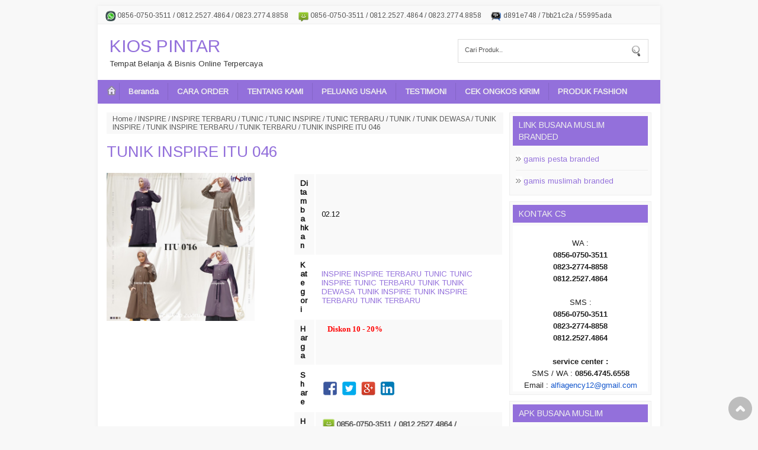

--- FILE ---
content_type: text/html; charset=UTF-8
request_url: https://www.kiospintar.com/2021/11/tunik-inspire-itu-046.html
body_size: 19415
content:
<!DOCTYPE html>
<HTML>
<head>
<link href='https://www.blogger.com/static/v1/widgets/2944754296-widget_css_bundle.css' rel='stylesheet' type='text/css'/>
<meta content='text/html; charset=UTF-8' http-equiv='Content-Type'/>
<meta content='blogger' name='generator'/>
<meta content='width=device-width, initial-scale=1, maximum-scale=1' name='viewport'/>
<!-- SEO Title Tag -->
<title>TUNIK INSPIRE ITU 046</title>
<meta content='text/html; charset=UTF-8' http-equiv='Content-Type'/>
<meta content='blogger' name='generator'/>
<link href='https://www.kiospintar.com/favicon.ico' rel='icon' type='image/x-icon'/>
<link href='https://www.kiospintar.com/2021/11/tunik-inspire-itu-046.html' rel='canonical'/>
<link rel="alternate" type="application/atom+xml" title="KIOS PINTAR - Atom" href="https://www.kiospintar.com/feeds/posts/default" />
<link rel="alternate" type="application/rss+xml" title="KIOS PINTAR - RSS" href="https://www.kiospintar.com/feeds/posts/default?alt=rss" />
<link rel="service.post" type="application/atom+xml" title="KIOS PINTAR - Atom" href="https://www.blogger.com/feeds/8564014046726099748/posts/default" />

<link rel="alternate" type="application/atom+xml" title="KIOS PINTAR - Atom" href="https://www.kiospintar.com/feeds/2401080851382338708/comments/default" />
<!--Can't find substitution for tag [blog.ieCssRetrofitLinks]-->
<link href='https://blogger.googleusercontent.com/img/b/R29vZ2xl/AVvXsEgs1FC6PER-xAMI6SlEF3u-KKLcRjiXXRj3oG89EDDeSbRkKSaG1kJT84PKxmhVrOIEsXmKUpPov7prhKOdo8yOrNH6HBoIAxcbu9tkQtIf249OianUmbBVrm3V7PDovM6MgEqxbSmLSXTb/s320/ITU+046.jpeg' rel='image_src'/>
<meta content='Koleksi Tunik Terbaru Inspire ITU 046' name='description'/>
<meta content='https://www.kiospintar.com/2021/11/tunik-inspire-itu-046.html' property='og:url'/>
<meta content='TUNIK INSPIRE ITU 046' property='og:title'/>
<meta content='Koleksi Tunik Terbaru Inspire ITU 046' property='og:description'/>
<meta content='https://blogger.googleusercontent.com/img/b/R29vZ2xl/AVvXsEgs1FC6PER-xAMI6SlEF3u-KKLcRjiXXRj3oG89EDDeSbRkKSaG1kJT84PKxmhVrOIEsXmKUpPov7prhKOdo8yOrNH6HBoIAxcbu9tkQtIf249OianUmbBVrm3V7PDovM6MgEqxbSmLSXTb/w1200-h630-p-k-no-nu/ITU+046.jpeg' property='og:image'/>
<!-- Keywords -->
<meta content='TUNIK INSPIRE ITU 046 , KIOS PINTAR: TUNIK INSPIRE ITU 046' name='keywords'/>
<!-- other tag -->
<meta content='TUNIK INSPIRE ITU 046' name='subject'/>
<meta content='TUNIK INSPIRE ITU 046' name='abstract'/>
<meta content='indonesian' name='language'/>
<meta content='id' name='geo.country'/>
<meta content='indonesia' name='geo.placename'/>
<meta content='namakamu' name='author'/>
<meta content='index,follow' name='robots'/>
<meta content='2 days' name='revisit-after'/>
<meta content='2 days' name='revisit'/>
<meta content='never' name='expires'/>
<meta content='always' name='revisit'/>
<meta content='global' name='distribution'/>
<meta content='blogger' name='generator'/>
<meta content='general' name='rating'/>
<meta content='true' name='MSSmartTagsPreventParsing'/>
<meta content='text/html; charset=UTF-8' http-equiv='Content-Type'/>
<meta content='index, follow' name='googlebot'/>
<meta content='follow, all' name='Googlebot-Image'/>
<meta content='follow, all' name='msnbot'/>
<meta content='follow, all' name='Slurp'/>
<meta content='follow, all' name='ZyBorg'/>
<meta content='follow, all' name='Scooter'/>
<meta content='all' name='spiders'/>
<meta content='all' name='WEBCRAWLERS'/>
<meta content='aeiwi, alexa, alltheWeb, altavista, aol netfind, anzwers, canada, directhit, euroseek, excite, overture, go, google, hotbot. infomak, kanoodle, lycos, mastersite, national directory, northern light, searchit, simplesearch, Websmostlinked, webtop, what-u-seek, aol, yahoo, webcrawler, infoseek, excite, magellan, looksmart, bing, cnet, googlebot' name='search engines'/>
<link href='https://fonts.googleapis.com/css?family=Arimo' rel='stylesheet' type='text/css'/>
<script src="//code.jquery.com/jquery-1.7.1.min.js" type="text/javascript"></script>
<style id='page-skin-1' type='text/css'><!--
/*
Name     	:  Toko Mandiri v.1 [Premium Theme]
Designer 	:  Rofingi corby
URL      	:  http://wpbtemplate.com
Release  	:  Desember 2014
*/
body{background:#f8f8f8 ;color:#333;font-size:13px;font-family:arimo;padding:10px 0;margin:0}
a:link,a:visited{color:#2294c9;text-decoration:none}
ul.recent{list-style:none;padding:0;margin:0}
#mobile,.date-header,.quickedit,.hiden,.label_name{display:none}
#page{width:950px;margin:0 auto;background:#fff;-webkit-box-shadow: 0px 0px 5px 1px rgba(170,170,170,0.1);-moz-box-shadow: 0px 0px 5px 1px rgba(170,170,170,0.1);box-shadow: 0px 0px 5px 1px rgba(170,170,170,0.1);}
a,img{border:none;outline:none}
#content .item-snippet{display:none}
/* top */
#top{padding:0;background:#f9f9f9;border-bottom:1px solid #eee}
#top ul{height:24px;overflow:hidden}
#top ul{list-style:none;padding:3px;margin:0}
#top li{color:#555;padding:3px 10px 3px 22px;display:block;float:left;margin:0 0 0 5px;font-size:12px;z-index:1000;font-weight:normal;background:url(https://blogger.googleusercontent.com/img/b/R29vZ2xl/AVvXsEhlhp9-O4BM4OdNfsAPzLnzOvyQqedqK4IjzLenzKN2QYXYd7FWPvOgJgqZ_iGVytrpAc4ar8-6pxUn59jG6LTHuboFASyrO_elXJ3pdiTJ0tSWQ3yLDaq5-prs-WrlMfjU75IXKdwWS_Jh/s1600/cs-logo.png) no-repeat left center}
#top li.phone{background-position:0 -69px}
#top li.sms{background-position:0 -47px}
#top li.bbm{background-position:0 -135px}
#top li.ym{background-position:0 0px}
#top li.line{background-position:0 -112px}
#top li.wa{background-position:0 -27px;background-size:22px}
#top li.mail{background-position:0 -98px;float:right;padding:2px 10px 0px 20px;background-size:22px}
/* header */
#header-wrapper{clear:both}
#header-inner{padding:20px 0 20px 20px}
#header-top{background:#fff}
#header-top .title{font-size:30px;margin:0 0 5px;font-weight:normal}
#header-top img{padding:0;max-width:100%;height:auto}
#header-top .titlewrapper{padding:0}
#header-top .descriptionwrapper p{margin:0;}
#header-top #header{width:500px;float:left}
.search-wrap{width:300px;float:right;border:1px solid #ddd;margin:25px 20px;padding:10px}
#query{border:0;padding:1px;width:200px;float:left;color:#555;background:0;font-size:11px}
#submit{background:url(https://blogger.googleusercontent.com/img/b/R29vZ2xl/AVvXsEioNWZ0Ro1BKg3Tg9q5G9EN4D4T-5mMsbUbdlOwygvAWoR_BwCjlhInFIiVdc9YnzU9vksCfVVuPHatxtvdR66Z7lruMCMq5jUjvn-VCjJtEGP9hAJbsoaM_9253L4rwfqsOQPYgsoEKsc/s20/Search.png) no-repeat right center;border:0;height:18px;width:20px;float:right}
input:focus{outline:0}
/* menu */
#menu-top{clear:both;background:#2294c9}
#menu-top ul{list-style:none;margin:0;padding:5px 10px;;height:30px;overflow:hidden}
#menu-top ul li{float:left;margin:0;padding:0;border-spacing:0}
#menu-top ul li a{color:#eee;padding:7px 15px;display:block;border-right:1px solid rgba(0,0,0,0.09);font-size:13px;margin:0}
#menu-top ul li:last-child a{border:none}
#menu-top ul li:hover{background:rgba(0,0,0,0.2)}
#menu-top ul li ul{position:absolute;width:200px;background:#555;height:0;overflow:hidden;margin-top:0;z-index:9999;padding:0}
#menu-top ul li:hover ul{height:auto}
#menu-top ul li ul li{float:none}
#menu-top ul li ul ul ul{display:none}
#menu-top ul li.home_link a{padding:3px}
/* content */
#content-wrapper{clear:both;padding:15px;background:#fff;}
#content{width:670px;float:left}
#content .post img{max-width:100%}
#content .post a{margin:0 !important}
#content .Blog{background:#fff;}
#content .breadcrumbs{background:#f8f8f8;padding:4px 10px;margin:0 0 5px;color:#555;font-size:12px}
#content .breadcrumbs a{color:#555}
#content .post{background:#fff}
#content h1{margin:0 0 10px;padding:10px 0;font-weight:normal}
#content .entry-meta{display:none}
#content .share{padding:0}
#content .share div,#content .share div a{width:30px;height:30px;display:block;float:left;margin:2px 2px 2px 0;font-size:0;}
#content .share div a{display:block;background:url(https://blogger.googleusercontent.com/img/b/R29vZ2xl/AVvXsEhMnggjlfKN0db4D3oFrwNGKvV3PQ7_i427jsrE0cKrMg30gBzYlML9876q1CoJB2KvBCbrssQpGYY__K4Ii_MPF8mTvVlgrz_08RQ47HXkZiIph03lgETi82LPQ3j-VCeXhXfNTFwMPNVA/s150/social.png) no-repeat;}
#content .share a:hover{opacity:0.3}
#content .share .twt a{background-position:-30px 0}
#content .share .gps a{background-position:-60px 0}
#content .share .ink a{background-position:-90px 0}
#detail.hiden {display:none}
#detail{position:relative;display:none;margin:0 0 10px}
#detail .images{float:left;margin-right:0;width:250px;text-align:center;margin-bottom:10px;font-size:11px;min-height:200px;padding:0}
#detail .images img{width:100%}
#detail .images span{display:block;font-style:italic;position:relative;margin-top:-18px;color:#fff}
#detail table{width:355px;float:right;padding:0;color:#111;margin:0}
#detail table tr.contact_buy{vertical-align:top}
#detail table tr.class1{background:#f9f9f9}
#detail table tr.class2{background:#fff}
#detail table td{padding:8px 10px}
#detail table tr.now td{padding:0 10px}
#detail table td.master{font-weight:bold}
#detail td i{display:none}
#detail .harga{display:block;padding:4px 0;font-size:13px;font-weight:bold}
#detail del{color:#777;font-weight:normal;padding:0 ;font-family:tahoma}
#detail strong{padding:0 0 0 10px;color:red;font-family:tahoma}
#detail .pesan{display:block;padding:20px 0;font-weight:bold}
#detail .pesan a{background:#2294c9;color:#eee;padding:9px 20px}
#detail .contact_buy_now span{display:block;padding:5px 0 5px 25px;margin:0 0 3px;font-size:13px;color:#555;font-weight:bold;background:url(https://blogger.googleusercontent.com/img/b/R29vZ2xl/AVvXsEhlhp9-O4BM4OdNfsAPzLnzOvyQqedqK4IjzLenzKN2QYXYd7FWPvOgJgqZ_iGVytrpAc4ar8-6pxUn59jG6LTHuboFASyrO_elXJ3pdiTJ0tSWQ3yLDaq5-prs-WrlMfjU75IXKdwWS_Jh/s1600/cs-logo.png) no-repeat left center;background-size:24px}
#detail .contact_buy_now span.phone{background-position:0 -80px}
#detail .contact_buy_now span.sms{background-position:0 -55px}
#detail .contact_buy_now span.bbm{background-position:0 -155px}
#detail .contact_buy_now span.wa{background-position:0 -30px}
#detail .contact_buy_now span.ym{background-position:0 0px}
#detail .contact_buy_now span.mail{background-position:0 -105px}
#detail .contact_buy_now span.line{background-position:0 -129px;border:none}
#content #review{clear:both;padding:10px 5px;color:#555;line-height:20px;text-align:justify}
#content #review h1,#content #review h2,#content #review h3,#content #review h4,#content #review h5,#content #review h6{margin:0}
#content #review ul{padding:0 0 0 30px;list-style:none}
#content #review ul li{padding:3px;background:#fff url(https://blogger.googleusercontent.com/img/b/R29vZ2xl/AVvXsEiXQOatVsd1qFHBIXDeGYVyQd266cBWZpANZoyw5LZuDdIPYY2ekV40bwr3Ua2eSqRn7cwmCUFamokBbCLcu6-USsq2c-ShnrE6L8UccOJaKKUJ_LEBEQNN52rzfqJH2tlAQSLZ-8fqRkIn/s1600/icon-bullet-2.gif) no-repeat left top;padding-left:15px;background-position:0 5px}
#content #review ol{padding:0 0 0 50px}#content #review ol li{padding:3px 0}
#content #review blockquote{border:1px dashed #eee;margin:0 0 10px;padding:30px;background:#fafafa;font-style:italic;color:#444}
#content #review img{max-with:100%;height:0}
#content .line,#content .relatedh2,#respond h2{color:#2294c9;font-weight:normal;font-size:15px;background:#fafafa;border-bottom:1px solid #eee;padding:5px ;margin:0}
#content #related_posts .post{width:24.25%;float:left;background:#fff;margin:5px 1% 5px 0}
#content #related_posts .post:nth-child(4n+1){clear:both}
#content #related_posts .post:nth-child(4n+2){}
#content #related_posts .post:nth-child(4n+3){}
#content #related_posts .post:nth-child(4n+4){margin:5px 0;float:right}
#content #related_posts .post h2{clear:both;margin:0;font-size:13px;font-weight:normal;text-align:center;position:relative;border:none}
#content #related_posts .post h2 span.thumbnails{width:100%}#content h2 span.thumbnails img{width:100%;display:block}
#content #related_posts .post h2 span.h2t{color:#111;padding:5px 0;display:block;font-weight:normal;height:26px;overflow:hidden}
#content #related_posts .post .entry-meta,#content #related_posts .post-content i{display:none}
#content #related_posts .post-content {background:#eee url(https://blogger.googleusercontent.com/img/b/R29vZ2xl/AVvXsEinvLpLWUxidgFiHDiMFLR_3biDFzuyt-A6fa-wpQ6-925Iud048MMeGxuIik_46H7IIpYS5BCXWalbkzqY12BANkXGmJJvs6qCplLo5T279NathBqOrsDzZ-gHDgl2902BYaaNN22OJ6mK/s1600/1post.png) repeat-x bottom;background-size:2px;padding:10px;position:relative;text-align:center;border:1px solid #eee}
#content #related_posts .post-content del{display:none}
#content #related_posts .post-content strong{color:#555;font-weight:normal}
#content #related_posts .post-content .chart{padding:10px 0;text-align:center}
#content #related_posts .post-content .chart a{padding:6px 15px;border:1px solid #eee}
#content #related_posts .post-content .chart .pesan a{display:none}
#content #related_posts .post-content .chart .detail a{background:#2294c9;color:#fff;display:block}
#content .breadcrumbs .Produk,#content table .Produk{display:none}
/* sidebar */
#sidebar2{width:180px;float:left;margin:10px 0 0 10px;color:#111;font-size:13px;line-height:20px}
#sidebar{width:240px;float:right;color:#111;font-size:13px;line-height:20px}
.sidebar .morelab{display:none}
.sidebar img{max-width:100%}
.sidebar .widget{margin:0 0 10px;background:#fafafa;padding:5px;border:1px solid #eee;clear:both}
.sidebar .widget h2{margin:0 0 5px; padding:5px 10px;color:#eee; font-size:14px;font-weight:normal;background:#2294c9;clear:both}
.sidebar .widget ul{list-style:none;padding:0;margin:0 0 0 5px}
.sidebar .widget ul li{margin:0 ;border-bottom:1px solid #eee;padding:8px 0 8px 13px;background:url(https://blogger.googleusercontent.com/img/b/R29vZ2xl/AVvXsEiXQOatVsd1qFHBIXDeGYVyQd266cBWZpANZoyw5LZuDdIPYY2ekV40bwr3Ua2eSqRn7cwmCUFamokBbCLcu6-USsq2c-ShnrE6L8UccOJaKKUJ_LEBEQNN52rzfqJH2tlAQSLZ-8fqRkIn/s1600/icon-bullet-2.gif) no-repeat top left;background-position:0 10px}
.sidebar .widget i,.sidebar .widget .chart{display:none}
.sidebar ul li:last-child{border:none}
.sidebar .widget.PopularPosts li{background:none;padding:8px 0 4px;margin:0}
.sidebar .widget.PopularPosts ul{list-style:none;margin:0;padding:0}
.sidebar .widget.PopularPosts .item-thumbnail{width:70px;loat:left}
.sidebar .widget.PopularPosts .item-thumbnail img{width:100%;display:block;height:auto}
.sidebar .widget.PopularPosts .harga{display:none}
.sidebar .widget.PopularPosts .item-title{color:#dd3333;font-size:13px;font-weight:normal;max-height:40px;overflow:hidden;display:block}
.sidebar .widget.PopularPosts .item-title a{display:block;padding:0 ;font-weight:normal}
.sidebar .widget.PopularPosts .item-snippet del{display:none}
.sidebar .widget.PopularPosts .item-snippet strong{color:#555;font-size:12px}
.sidebar ul.recent{list-style:none;margin:0;padding:0}
.sidebar ul.recent li{background:none;padding:8px 0;margin:0}
.sidebar ul.recent li h2{background:none;border:none;padding:0;margin:0;text-align:left}
.sidebar ul.recent li h2 span.thumbnails{width:70px;display:block;float:left;margin-right:5px;}
.sidebar ul.recent li h2 span.thumbnails img{width:100%;display:block}
.sidebar ul.recent li h2 span.h2t{font-size:13px;font-weight:normal;max-height:40px;overflow:hidden;display:block}
.sidebar ul.recent li strong{color:#555;font-weight:bold;display:block;padding:5px 0;font-size:12px}
.sidebar ul.recent li .chart,.sidebar ul.recent li del{display:none}
.sidebar .pengiriman img{max-width:90%;display:block;margin:5px auto}
.sidebar .morelab{display:none}
.sidebar .post-product br{display:none}
#sidebar2 .widget.PopularPosts ul{padding:0;margin:0}
#sidebar2 .widget.PopularPosts ul li{width:48%;float:left;clear:none;padding:0;margin:0;border:none}
#sidebar2 .widget.PopularPosts ul li:nth-child(even){float:right}
#sidebar2 .widget.PopularPosts .item-thumbnail{width:100%;border:none}
#sidebar2 ul li .item-snippet,#sidebar2 .widget.PopularPosts  ul li .item-title{display:none}
#sidebar2 ul.recent li h2 span.h2t{display:none}
#sidebar2 ul.recent li h2 span.thumbnails{width:100%;float:none;margin:0;padding:0}
#sidebar2 ul.recent li{width:48%;float:left;clear:none;padding:0;margin:0 0 4%;border:none}
#sidebar2 ul.recent li:nth-child(even){float:right}
#pembayaran .bank{;line-height:19px;background:url(https://blogger.googleusercontent.com/img/b/R29vZ2xl/AVvXsEjtn0Jn8izgKa8fzAvc9uMga6y4YH5wjIxQppIOWufvGD4tv-YZDh0ffja6lpznYsU7TbJkdnduKss9YduVNuQFERrKbtf8AgY-oqpfM9EQKcMlUAqdx1BpLNGz6snUkJn02fy7V94F3IaQ/s240/Untitled-1.gif) no-repeat left top;color:#111;padding:15px 0 15px 110px;margin:0;height:34px;overflow:hidden}
#pembayaran .bank:nth-child(even){background:#f7f7f7 url(https://blogger.googleusercontent.com/img/b/R29vZ2xl/AVvXsEjtn0Jn8izgKa8fzAvc9uMga6y4YH5wjIxQppIOWufvGD4tv-YZDh0ffja6lpznYsU7TbJkdnduKss9YduVNuQFERrKbtf8AgY-oqpfM9EQKcMlUAqdx1BpLNGz6snUkJn02fy7V94F3IaQ/s240/Untitled-1.gif) no-repeat left top;}
#pembayaran .bank.bca{background-position:0 10px}
#pembayaran .bank.mandiri{background-position:0 -182px}
#pembayaran .bank.bni{background-position:0 -53px}
#pembayaran .bank.bri{background-position:0 -117px}
/* footer */
#footer{clear:both;border-top:10px solid #fff;padding:0;color:#111;line-height:20px;font-size:12px;text-align:left}
#footer p{margin:0 0 5px;float:left}
#footer a{color:#fff}
#footer-bottom{padding: 20px;background:#2294c9;color:#fff}
#scrollup{position:fixed;right:10px;bottom:10px;background:url(https://blogger.googleusercontent.com/img/b/R29vZ2xl/AVvXsEhZSFC2edRdWASm6wZaEzhrQw0JTgehN5guqcU1tK4-ZGQWjQexBwd2XFHDa1HDYpfa1hvEepR90TqYFQoX-5prTvTaUAmmKJ4i4dlJgFMq34ZvIr_vu2VuLk75S13__K_8slo1CAGHyYc/s1600/icon_gototop.png) no-repeat center;font-size:0;height:40px;width:40px;background-size:40px;opacity:.8;margin-top:10px;}
#scrollup:hover{opacity:.7}
.status-msg-wrap{display:none}
/* mobile */
#mobile a{color:#fff;margin:0 10px}
#mobile{line-height:30px;background:#2294c9;text-align:center;color:#fff;font-weight:bold;font-size:20px;padding:10px;overflow:hidden;height:25px}
#mobile .mmenu{background:url(https://blogger.googleusercontent.com/img/b/R29vZ2xl/AVvXsEhq3eCLlxh9LwC8DK3lEzWjrid1pdK5iM-mhd3F7gcV7K6djNj9POjg8s0x97ijtfntO6ateaJK_cKGD4q5rx8ngbhAD35ynXDWIGMij6E1NF9uqa9yrBuX6WKFfBGCKdtdxid8O2_mwsaM/s25/menu.png) no-repeat center;width:25px;height:25px;display:block;float:left;background-size:25px}
#mobile .msearch{background:url(https://blogger.googleusercontent.com/img/b/R29vZ2xl/AVvXsEixFL5_Cbb2k4vNUAFdLQBQHJH4KIHIP-tAL_fyUovBVqRcZ_lcfM7vZZz8BTKAGYFlPQ13tSThPvI1ZZ4xtdmu-mxUqVRNQrgKeyv5bJwV3jSTK1jAR8IVdV_kqQ4PTHr7NMlxMTE4fESK/s1600/search_icon_white.png) no-repeat center;width:25px;height:25px;display:block;float:right}
.fb_iframe_widget,.fb_iframe_widget span,.fb_iframe_widget span iframe[style]{min-width:100% !important;width:100% !important}
#blog-pager,.pagenavi{clear:both;text-align:center;margin:0 auto 10px;padding:20px;line-height:30px}
#blog-pager a,.pagenavi span,.pagenavi a{margin:0 5px 0 0;padding:5px 15px;text-decoration:none;color:#111;background:#fafafa;border:1px solid #ddd}
#blog-pager a:visited,.pagenavi a:visited{color:#111}
#blog-pager a:hover,.pagenavi a:hover{color:#111;text-decoration:none;background:#eee}
.pagenavi .current{color:#111;text-decoration:none;background:#eee}
.pagenavi .pages,.pagenavi .current{font-weight:normal}
.pagenavi .pages{color:#111;background:#eee}
#pop{background:rgba(0,0,0,0.6);position:fixed;top:0;width:100%;height:100%;z-index:999}
#pop .pop-body{position:relative;margin:0 auto;width:410px;background:#fff;padding:10px}
#pop .pop-body img{width:410px}
#pop .pop-body .close{position:absolute;width:390px}
#pop .pop-body .close img{width:30px;float:right;;position:relative;z-index:999}
/* Responsive */
@media(max-width:910px){
#page{border:none}
body{padding:0}
#mobile{display:block}
#menu-top ul li.home_link a{display:none}
#header,#menu-top,.search-wrap{display:none}
#top ul{height:auto;text-align:center;overflow:none}
#top li{float:none;display:inline-table}
#top li.mail{float:none}
#menu-top ul{height:auto}
#page.show #menu-top{display:block;height:auto;position:absolute;top:45px;background:#222;width:100%;z-index:9999}
#page.show .search-wrap{display:none}
#page.show #menu-top li{float:none;width:100%}
#page.show #menu-top li ul{height:auto;position:relative;width:100%}
#page.show #menu-top li ul li a{font-size:11px}
#page.show2 #menu-top li{display:none}
#page.show2 .search-wrap{border:none;display:block;width:100%;float:none;margin:0;position:absolute;top:45px;background:#111;padding:0}
#page.show2 .searchbody{background:#fff;margin:10px;height:15px;padding:8px 0}
#page.show2 #query{width:calc(100% - 55px);padding:0 10px}
#page{width:100%}
#content-padding{padding:10px}
#detail .images{width:30%}
#detail table{width:69%}
#content-wrapper{padding:0}
#content{width:100%;padding:0}
#sidebar{width:100%;padding:0;margin:20px 0}
#sidebar .widget{float:none;padding:0;border:none;background:none}
#sidebar .widget.PopularPosts ul li{width:20%;float:left;clear:none;padding:0;margin:0;border:none}
#sidebar .widget.PopularPosts ul li:nth-child(even){float:left}
#sidebar .widget.PopularPosts ul li .item-content{padding:5px}
#sidebar .widget.PopularPosts .item-thumbnail{width:100%;border:none}
#sidebar ul.recent li{width:20%;float:left;clear:none;padding:0;margin:0;border:none}
#sidebar ul.recent li .post-content{padding:5px}
#sidebar ul li .item-snippet,#sidebar .widget.PopularPosts  ul li .item-title,#sidebar ul.recent li h2 span.h2t{display:none}
#sidebar ul.recent li h2 span.thumbnails{width:100%;float:none;margin:0;padding:0}
}
@media(max-width:550px){
#detail .images{width:100%;float:none}
#detail table{width:100%;float:none}
}
@media(max-width:500px){
#content #related_posts .post{width:49%;float:left;background:#fff;margin:5px 1% 5px 0}
#content #related_posts .post:nth-child(4n+1){clear:none;margin:5px 0}
#content #related_posts .post:nth-child(2n+1){clear:both;margin:5px 0}
#content #related_posts .post:nth-child(4n+4){float:left;margin:5px 0}
#content #related_posts .post:nth-child(even){float:right;margin:5px 0}
#sidebar .widget.PopularPosts ul li,#sidebar ul.recent li{width:25%;float:left}
#sidebar2 .widget.PopularPosts ul li,#sidebar2 ul.recent li{width:25%;float:left}
}
@media(max-width:400px){
#sidebar .widget.PopularPosts ul li,#sidebar ul.recent li{width:33%;float:left}
#sidebar2 .widget.PopularPosts ul li,#sidebar2 ul.recent li{width:33%;float:left}
}
@media(max-width:300px){
#detail tr td{display:block}
}
.FeaturedPost .post-summary{text-align:center}
.FeaturedPost img{display:block;margin:0 auto}
.FeaturedPost h3{margin:0}

--></style>
<script type='text/javascript'>
$(document).ready(function(){
$("#nav ul").prepend('<li class="home_link"><a href="/"><img src="https://blogger.googleusercontent.com/img/b/R29vZ2xl/AVvXsEjJoIcjw3GwzKwlUPVjbTqQs2P0hrjdYleylBtp-4liJEN1pjGRyXsCz9wStZlyOSG_HRZ__4KPX9QEiAED79vT2S7qUDwzhPh3cPH1Pl5PUlqBOtb-l6cE2LHHjbfxpWM6teda-25nN1hN/s1600/home-icon.png" alt="home"/></a></li>');
  })
//thumb
function Thumb(parentID,size,link){var image=$(parentID+" img");var url=$(parentID+" a");if(link=='1'){for(var i=0;i<image.length;i++){image[i].src=image[i].src.replace(/s72-c/,"s"+size)}}else{for(var i=0;i<url.length;i++){url[i].href=url[i].href.replace(/s72-c/,"s"+size)}}}
//harga
function listharga(input,on){var explode=input.split('@');var explode2=explode[0].split('~');if(explode2[1]){if(on=='1'){var harga="<del>"+explode2[0]+"</del><strong>"+explode2[1]+"</strong><i>"+explode[1]+"</i><br/>"}else{var harga="<strong>"+explode2[1]+"</strong><i>"+explode[1]+"</i><br/>"}}else{var harga="<strong>"+explode[0]+"</strong><i>"+explode[1]+"</i><br/>"}if(explode[1]){document.writeln("<div class='harga'>"+harga+"</div>")}else{document.writeln("<div class='harga'><i>"+harga+"</i></div>")}}
//recent
var numposts=4;var showpostthumbnails=true;var showpostsummary=true;var numchars=100;function showrecentpostswiththumbs(e){document.write('<ul class="recent">');for(var t=0;t<numposts;t++){var r=e.feed.entry[t];var i=r.title.$t;var s;if(t==e.feed.entry.length)break;for(var o=0;o<r.link.length;o++){if(r.link[o].rel=="replies"&&r.link[o].type=="text/html"){var u=r.link[o].title;var a=r.link[o].href}if(r.link[o].rel=="alternate"){s=r.link[o].href;break}}var f;try{f=r.media$thumbnail.url}catch(l){f="https://blogger.googleusercontent.com/img/b/R29vZ2xl/AVvXsEjXT1hyphenhyphensCfD9v1Uh8tl6QgoL2dnHvSG0PpCmat_j_ivbVePmZ-x5Quj8DHWrQJ57c0nc3UZATH_seGsvlmXx1AoEXs3glz9Htp541tbzxMnbpH6m84hyphenhyphenGk9XLtQRxEt5nQsVf0EiNPYdO8/s72-c/default-thumbnail.png"}document.write('<li class="post hentry"><div class="post-content">');document.write('<div class="entry-header"><h2 class="post-title entry-title">');document.write('<a href="'+s+'" ><span class="thumbnails"><img src="'+f+'"/></span><span class="h2t" >'+i+'</span></a>');document.write('</h2></div>');if("content"in r){var c=r.content.$t}else if("summary"in r){var c=r.summary.$t}else var c="";var h=/<\S[^>]*>/g;c=c.replace(h,"");if(showpostsummary==true){if(c.length<numchars){document.write('<div class="post-body entry-content item-snippet">');document.write(c);document.write('</div>')}else{document.write('<div class="post-body entry-content item-snippet">');c=c.substring(0,numchars);var p=c.lastIndexOf(" ");c=c.substring(0,p);document.write(c+"...");document.write('</div>')}}document.write('<div class="chart"><span class="detail"><a class="radius" href="'+s+'">Detail</a></span> <span class="pesan"><a class="radius" href="#" onclick="window.location.href=buynow">Beli</a></span></div> <span style="clear:both;display:block"></span>');document.write("</div></li>")}document.write("</ul>")}

function home_produk(tot){numposts=tot;var script_location="/feeds/posts/default/-/Produk/?orderby=published&alt=json-in-script&callback=showrecentpostswiththumbs";document.write("<div class='post-product'><h2 class='homeh2'>Produk Terbaru</h2> ");document.write('\x3Cscript type="text/javascript" src="'+script_location+'">\x3C/script>');document.write("<br style='clear:both'/></div>");document.write("<div class='morelab'><a href='/search/label/Produk'>View All</a></div>")}function home_artikel(tot){numposts=tot;var script_location="/feeds/posts/default/-/Artikel/?orderby=published&alt=json-in-script&callback=showrecentpostswiththumbs";document.write("<div class='article'><h2 class='homeh2'>Artikel Terbaru</h2> ");document.write('\x3Cscript type="text/javascript" src="'+script_location+'">\x3C/script>');document.write("<br style='clear:both'/></div>");document.write("<div class='morelab'><a href='/search/label/Artikel'>View All</a></div>")}function Produk(lab,tot){numposts=tot;var script_location="/feeds/posts/default/-/"+lab+"/?orderby=published&alt=json-in-script&callback=showrecentpostswiththumbs";document.write("<div class='post-product'>");document.write('\x3Cscript type="text/javascript" src="'+script_location+'">\x3C/script>');document.write("<br style='clear:both'/></div> ");document.write("<div class='morelab'><a href='/search/label/"+lab+"'>View All</a></div>")}function Terbaru(tot){numposts=tot;var script_location="/feeds/posts/default/?orderby=published&alt=json-in-script&callback=showrecentpostswiththumbs";document.write("<div class='post-product'>");document.write('\x3Cscript type="text/javascript" src="'+script_location+'">\x3C/script>');document.write("<br style='clear:both'/></div>")}function pengiriman(ke){document.write("<div class='pengiriman'>");var jne="https://blogger.googleusercontent.com/img/b/R29vZ2xl/AVvXsEixfbVYCU3ht9kUMF1I5lLQccEz-bzWHFt2h3YfWVEGpeyote89ncnlfvNWSNdLCN1HV_LAZjxi6PT5wx9BpIpTfD6xHI7wlnJqiMItk4micDxjg0S1Qs59RINuK5FhFp0xp35qAiEqJOsa/s300/jne.png";var tiki="https://blogger.googleusercontent.com/img/b/R29vZ2xl/AVvXsEg8OcOAOzs7WfgfB4mTlcg62jKzaz_Nri_3hejtLEMMFKxfaz4V4PtNfsrVfpFYJ76KrJ77OLpLE7cQAdhBt5OZifxjN_ZHJxjGWHlOVuZzuZkr_O9UUWwa8H-Q_v0G1_pgU2IPahERc3hM/s300/tiki.png";var pos="https://blogger.googleusercontent.com/img/b/R29vZ2xl/AVvXsEghf-s4JW0MvJlmmYIIOaagUuVxx4khnoGgDfuBH5QVlLE_mxSnkEqRU7Gdgv4pSaThyGTf_Xdr7rxijztz6mBom8weOr20RBq6TTg9ued5PzW5CnGUktNnXKR4iO4tFEOXdjE1tigvbjcZ/s300/pos.png";data=ke.split(",");for(i=0;i<data.length;i++){to=data[i];if(to=="jne"){document.write("<img src='"+jne+"' />")}if(to=="tiki"){document.write("<img src='"+tiki+"' />")}if(to=="pos"){document.write("<img src='"+pos+"' />")}}document.write("</div>")}
 </script>
<link href='https://www.blogger.com/dyn-css/authorization.css?targetBlogID=8564014046726099748&amp;zx=3bf5b394-31af-43b7-afcb-9a3868edb1a0' media='none' onload='if(media!=&#39;all&#39;)media=&#39;all&#39;' rel='stylesheet'/><noscript><link href='https://www.blogger.com/dyn-css/authorization.css?targetBlogID=8564014046726099748&amp;zx=3bf5b394-31af-43b7-afcb-9a3868edb1a0' rel='stylesheet'/></noscript>
<meta name='google-adsense-platform-account' content='ca-host-pub-1556223355139109'/>
<meta name='google-adsense-platform-domain' content='blogspot.com'/>

</head>
<body>
<div class='hide' id='page'>
<!-- TOP -->
<div id='header-top'>
<div class='top section' id='top'><div class='widget HTML' data-version='1' id='HTML99'>
<script type='text/javascript'>
var produk_category		="Produk";
var article_category	="Artikel";
var crop_thumbnail		=true;
</script>
<script type='text/javascript'>
// STAR BLOG SETTING

var article_mode	=true;
var produk_show		=8;
var article_show	=2;
var postperpage		=8;
var buynow		="/p/pemesanan.html#";
var enable_comments	=false;
var pop_up_facebook	=false;
var facebook_url	="https://www.facebook.com/";
var contact_buy		=true;
var contact_buy_number	="phone,sms,bbm,dd";

// END STAR BLOG SETTING
</script>
</div><div class='widget HTML' data-version='1' id='HTML1'>
<style>
    a:link,a:visited,#content .morelab,#content .line,#content .relatedh2,#respond h2,#content .post-article h2 span.h2t{color:#9370DB}
#menu-top,#detail .pesan a,.sidebar .widget h2,#footer-bottom,#mobile,#content .widget h2.title,#content .homeh2,#content .post-content .chart .pesan a,#content #related_posts .post-content .chart .detail a{background:#9370DB}
@media(max-width:750px){
#content .post-content .chart .detail a{background:#9370DB}
#content h2 span.h2t{color:#9370DB}
}
</style>
</div><div class='widget HTML' data-version='1' id='HTML100'>
<ul>
<ul>
<li class='wa'>0856-0750-3511 / 0812.2527.4864 / 0823.2774.8858 </li>


<li class='sms'>0856-0750-3511 / 0812.2527.4864 / 0823.2774.8858</li>




<li class='bbm'>d891e748 / 7bb21c2a / 55995ada</li>


</ul>
</ul>
</div></div>
<div id='mainheader'>
<div id='header-wrapper'>
<div class='header section' id='header'><div class='widget Header' data-version='1' id='Header1'>
<div id='header-inner'>
<div class='titlewrapper'>
<div class='title'>
<a href='https://www.kiospintar.com/'>KIOS PINTAR</a>
</div>
</div>
<div class='descriptionwrapper'>
<p class='description'><span>
Tempat Belanja &amp; Bisnis Online Terpercaya
</span></p>
</div>
</div>
<div class='clear'></div>
</div></div>
</div>
<div class='search-wrap'>
<div class='searchbody'>
<form action='/search' method='get'>
<input id='query' name='q' onblur='if (this.value == "") {this.value = "Cari Produk..";}' onfocus='if (this.value == "Cari Produk..") {this.value = ""}' type='text' value='Cari Produk..'/>
<button id='submit' type='submit'></button>
</form>
</div>
</div></div>
</div>
<!-- //TOP -->
<div class='menu-top section' id='menu-top'><div class='widget PageList' data-version='1' id='PageList100'>
<nav id='nav'>
<ul>
<li class='selected'><a href='https://www.kiospintar.com/'>Beranda</a></li>
<li class='selected'><a href='https://www.kiospintar.com/p/pemesanan.html'>CARA ORDER</a></li>
<li class='selected'><a href='https://www.kiospintar.com/p/tentang-kami_9.html'>TENTANG KAMI</a></li>
<li class='selected'><a href='https://www.kiospintar.com/p/blog-page_14.html'>PELUANG USAHA</a></li>
<li class='selected'><a href='https://www.kiospintar.com/p/testimoni.html'>TESTIMONI</a></li>
<li class='selected'><a href='https://www.kiospintar.com/p/pengiriman-barang-murah-dalam-jumlah.html'>CEK ONGKOS KIRIM</a></li>
<li class='selected'><a href='http://www.kiospintar.com/search/label/BUSANA%20MUSLIMAH'>PRODUK FASHION</a></li>
</ul>
</nav>
</div></div>
<div id='content-wrapper'>
<div id='content-padding'>
<div id='content'>
<div class='main section' id='main'><div class='widget Blog' data-version='1' id='Blog1'>
<div class='breadcrumbs' xmlns:v='http://rdf.data-vocabulary.org/#'>
<span typeof='v:Breadcrumb'><a href='https://www.kiospintar.com/' property='v:title' rel='v:url'>Home</a></span>
<span class='INSPIRE' typeof='v:Breadcrumb'> / <a href='https://www.kiospintar.com/search/label/INSPIRE' property='v:title' rel='v:url'>INSPIRE</a></span>
<span class='INSPIRE TERBARU' typeof='v:Breadcrumb'> / <a href='https://www.kiospintar.com/search/label/INSPIRE%20TERBARU' property='v:title' rel='v:url'>INSPIRE TERBARU</a></span>
<span class='Produk' typeof='v:Breadcrumb'> / <a href='https://www.kiospintar.com/search/label/Produk' property='v:title' rel='v:url'>Produk</a></span>
<span class='TUNIC' typeof='v:Breadcrumb'> / <a href='https://www.kiospintar.com/search/label/TUNIC' property='v:title' rel='v:url'>TUNIC</a></span>
<span class='TUNIC INSPIRE' typeof='v:Breadcrumb'> / <a href='https://www.kiospintar.com/search/label/TUNIC%20INSPIRE' property='v:title' rel='v:url'>TUNIC INSPIRE</a></span>
<span class='TUNIC TERBARU' typeof='v:Breadcrumb'> / <a href='https://www.kiospintar.com/search/label/TUNIC%20TERBARU' property='v:title' rel='v:url'>TUNIC TERBARU</a></span>
<span class='TUNIK' typeof='v:Breadcrumb'> / <a href='https://www.kiospintar.com/search/label/TUNIK' property='v:title' rel='v:url'>TUNIK</a></span>
<span class='TUNIK DEWASA' typeof='v:Breadcrumb'> / <a href='https://www.kiospintar.com/search/label/TUNIK%20DEWASA' property='v:title' rel='v:url'>TUNIK DEWASA</a></span>
<span class='TUNIK INSPIRE' typeof='v:Breadcrumb'> / <a href='https://www.kiospintar.com/search/label/TUNIK%20INSPIRE' property='v:title' rel='v:url'>TUNIK INSPIRE</a></span>
<span class='TUNIK INSPIRE TERBARU' typeof='v:Breadcrumb'> / <a href='https://www.kiospintar.com/search/label/TUNIK%20INSPIRE%20TERBARU' property='v:title' rel='v:url'>TUNIK INSPIRE TERBARU</a></span>
<span class='TUNIK TERBARU' typeof='v:Breadcrumb'> / <a href='https://www.kiospintar.com/search/label/TUNIK%20TERBARU' property='v:title' rel='v:url'>TUNIK TERBARU</a></span>

  / <span>TUNIK INSPIRE ITU 046</span>
</div>
<div class='blog-posts'>
<!--Can't find substitution for tag [adStart]-->
<div class='post hentry'>
<div class='post-content'>
<div class='entry-header'>
<h1 class='post-title entry-title'>
<a href='https://www.kiospintar.com/2021/11/tunik-inspire-itu-046.html' rel='bookmark'>TUNIK INSPIRE ITU 046</a>
</h1>
</div>
<div class='entry-meta single'>
<span class='post-timestamp'>
<meta content='https://www.kiospintar.com/2021/11/tunik-inspire-itu-046.html' itemprop='url'/>
<a class='updated' href='https://www.kiospintar.com/2021/11/tunik-inspire-itu-046.html' rel='bookmark' title='permanent link'>
<abbr class='published' itemprop='datePublished' title='2021-11-03T02:12:00-07:00'>
<!--Can't find substitution for tag [post.dateHeader]-->
</abbr>
</a>
</span>
<span class='by'>
                        Post by : 
                        Kios Baju Muslimah
</span>
</div>
<div class='post-body entry-content' id='post-body-2401080851382338708'>
<div id='detail'>
<div class='images'><a href='https://blogger.googleusercontent.com/img/b/R29vZ2xl/AVvXsEgs1FC6PER-xAMI6SlEF3u-KKLcRjiXXRj3oG89EDDeSbRkKSaG1kJT84PKxmhVrOIEsXmKUpPov7prhKOdo8yOrNH6HBoIAxcbu9tkQtIf249OianUmbBVrm3V7PDovM6MgEqxbSmLSXTb/s72-c/ITU+046.jpeg'>
<img alt='https://blogger.googleusercontent.com/img/b/R29vZ2xl/AVvXsEgs1FC6PER-xAMI6SlEF3u-KKLcRjiXXRj3oG89EDDeSbRkKSaG1kJT84PKxmhVrOIEsXmKUpPov7prhKOdo8yOrNH6HBoIAxcbu9tkQtIf249OianUmbBVrm3V7PDovM6MgEqxbSmLSXTb/s72-c/ITU+046.jpeg' src='https://blogger.googleusercontent.com/img/b/R29vZ2xl/AVvXsEgs1FC6PER-xAMI6SlEF3u-KKLcRjiXXRj3oG89EDDeSbRkKSaG1kJT84PKxmhVrOIEsXmKUpPov7prhKOdo8yOrNH6HBoIAxcbu9tkQtIf249OianUmbBVrm3V7PDovM6MgEqxbSmLSXTb/s72-c/ITU+046.jpeg'/>
</a><span>click to zoom</span></div>
<table>
<tr class='class1'>
<td class='master'>Ditambahkan</td>
<td>02.12</td>
</tr>
<tr class='class2'>
<td class='master'>Kategori </td>
<td>
<a class='INSPIRE' href='https://www.kiospintar.com/search/label/INSPIRE'>INSPIRE</a>
<script type='text/javascript'>var cat="INSPIRE";</script>
<a class='INSPIRE TERBARU' href='https://www.kiospintar.com/search/label/INSPIRE%20TERBARU'>INSPIRE TERBARU</a>
<script type='text/javascript'>var cat="INSPIRE TERBARU";</script>
<a class='Produk' href='https://www.kiospintar.com/search/label/Produk'>Produk</a>
<script type='text/javascript'>var cat="Produk";</script>
<a class='TUNIC' href='https://www.kiospintar.com/search/label/TUNIC'>TUNIC</a>
<script type='text/javascript'>var cat="TUNIC";</script>
<a class='TUNIC INSPIRE' href='https://www.kiospintar.com/search/label/TUNIC%20INSPIRE'>TUNIC INSPIRE</a>
<script type='text/javascript'>var cat="TUNIC INSPIRE";</script>
<a class='TUNIC TERBARU' href='https://www.kiospintar.com/search/label/TUNIC%20TERBARU'>TUNIC TERBARU</a>
<script type='text/javascript'>var cat="TUNIC TERBARU";</script>
<a class='TUNIK' href='https://www.kiospintar.com/search/label/TUNIK'>TUNIK</a>
<script type='text/javascript'>var cat="TUNIK";</script>
<a class='TUNIK DEWASA' href='https://www.kiospintar.com/search/label/TUNIK%20DEWASA'>TUNIK DEWASA</a>
<script type='text/javascript'>var cat="TUNIK DEWASA";</script>
<a class='TUNIK INSPIRE' href='https://www.kiospintar.com/search/label/TUNIK%20INSPIRE'>TUNIK INSPIRE</a>
<script type='text/javascript'>var cat="TUNIK INSPIRE";</script>
<a class='TUNIK INSPIRE TERBARU' href='https://www.kiospintar.com/search/label/TUNIK%20INSPIRE%20TERBARU'>TUNIK INSPIRE TERBARU</a>
<script type='text/javascript'>var cat="TUNIK INSPIRE TERBARU";</script>
<a class='TUNIK TERBARU' href='https://www.kiospintar.com/search/label/TUNIK%20TERBARU'>TUNIK TERBARU</a>
<script type='text/javascript'>var cat="TUNIK TERBARU";</script>
</td>
</tr>
<tr class='class1'>
<td class='master'>Harga </td>
<td class='item-snippet'> Diskon 10 - 20% @                 Koleksi Tunik Terbaru Inspire ITU 046&#160; melengkapi koleksi tunik anda. Dengan desain yang simple sangat co...</td>
</tr>
<tr class='class2'>
<td class='master'>Share</td>
<td>
<div class='share'>
<div class='fbk'>
<a href='http://www.facebook.com/sharer.php?u=https://www.kiospintar.com/2021/11/tunik-inspire-itu-046.html' rel='nofollow' target='_blank' title='Share ke facebook'>.</a>
</div>
<div class='twt'>
<a href='http://twitter.com/home?status=TUNIK INSPIRE ITU 046%20https://www.kiospintar.com/2021/11/tunik-inspire-itu-046.html' rel='nofollow' target='_blank' title='Twitter'>.</a>
</div>
<div class='gps'>
<a href='https://plus.google.com/share?url=https://www.kiospintar.com/2021/11/tunik-inspire-itu-046.html' rel='nofollow' target='_blank' title='Share ke google+'>.</a>
</div>
<div class='ink'>
<a href='https://www.linkedin.com/shareArticle?url=https://www.kiospintar.com/2021/11/tunik-inspire-itu-046.html' rel='nofollow' target='_blank' title='Share ke google+'>.</a>
</div>
</div>
</td>
</tr>
<tr class='class1 contact_buy'>
<td class='master'>Hubungi Kami</td>
<td><div class='contact_buy_now'></div></td>
</tr>
<tr class='now'>
<td class='master'></td>
<td><span class='pesan'><a class='radius' href='#' onclick='window.location.href=buynow'>Beli Sekarang</a></span></td>
</tr>
</table>
<span style='display:block;clear:both;height:0'></span>
</div>
<h2 class='line'>Review TUNIK INSPIRE ITU 046
</h2>
<div id='review'>
<div class="separator" style="clear: both; text-align: center;">
<b>Diskon 10 - 20%</b>@</div>
<div class="separator" style="clear: both; text-align: center;"><a href="https://blogger.googleusercontent.com/img/b/R29vZ2xl/AVvXsEgs1FC6PER-xAMI6SlEF3u-KKLcRjiXXRj3oG89EDDeSbRkKSaG1kJT84PKxmhVrOIEsXmKUpPov7prhKOdo8yOrNH6HBoIAxcbu9tkQtIf249OianUmbBVrm3V7PDovM6MgEqxbSmLSXTb/s720/ITU+046.jpeg" style="margin-left: 1em; margin-right: 1em;"><img border="0" data-original-height="720" data-original-width="720" height="320" src="https://blogger.googleusercontent.com/img/b/R29vZ2xl/AVvXsEgs1FC6PER-xAMI6SlEF3u-KKLcRjiXXRj3oG89EDDeSbRkKSaG1kJT84PKxmhVrOIEsXmKUpPov7prhKOdo8yOrNH6HBoIAxcbu9tkQtIf249OianUmbBVrm3V7PDovM6MgEqxbSmLSXTb/s320/ITU+046.jpeg" width="320" /></a></div><div class="separator" style="clear: both; text-align: center;"><br /></div>
<div class="separator" style="clear: both; text-align: center;">

</div>
<div class="separator" style="clear: both; text-align: center;">
</div>
<div class="separator" style="clear: both; text-align: center;">
</div>
<div class="separator" style="clear: both; text-align: center;">
</div>
<div class="separator" style="clear: both; text-align: center;">
</div>
<div class="separator" style="clear: both; text-align: center;">
<b> </b></div>
<div class="separator" style="clear: both; text-align: justify;"><div class="separator" style="clear: both;"><div class="separator" style="clear: both;"><span style="font-family: arial;"><b>Koleksi Tunik Terbaru Inspire ITU 046&nbsp;</b>melengkapi koleksi tunik anda. Dengan desain yang simple sangat cocok untuk kegiatan sehari-hari, selain itu tunik model terbaru ini sangat nyaman untuk menemani aktifitas anda karena terbuat dari bahan Carina yang terjamin kualitasnya.</span></div><div class="separator" style="clear: both;"><span style="font-family: arial;"><br /></span></div></div><div class="separator" style="clear: both; text-align: center;"><b><span style="font-family: arial;"></span></b></div><div class="separator" style="clear: both; text-align: center;"></div><div class="separator" style="clear: both; text-align: left;"><span style="font-family: arial;">Harga tertera dikatalog</span></div><div class="separator" style="clear: both; text-align: left;"><span style="font-family: arial;"><br /></span></div><div class="separator" style="clear: both; text-align: left;"><span style="font-family: arial;">Koleksi lengkap klik webstore disini :&nbsp;<a href="https://www.kiosbajumuslimah.com/search/label/INSPIRE" target="_blank">KIOSBAJUMUSLIMAH-INSPIRE</a></span></div></div>
<div class="separator" style="clear: both; text-align: left;">

</div>
<div class="separator" style="clear: both; text-align: left;">
</div>
<div class="separator" style="clear: both; text-align: left;">
</div>
<a name="more"></a><div>
</div>
<div class="separator" style="clear: both; text-align: center;">
</div>
<div class="separator" style="clear: both; text-align: center;">
</div>
<div class="separator" style="clear: both; text-align: center;">
</div>
<div class="separator" style="clear: both; text-align: center;">
</div>
<div class="separator" style="clear: both; text-align: center;">
</div>
<div class="separator" style="clear: both; text-align: center;">
</div>
<div class="separator" style="clear: both; text-align: center;">
</div>
<div class="separator" style="clear: both; text-align: center;">
</div>
<div class="separator" style="clear: both; text-align: center;">
</div>
<div class="separator" style="clear: both; text-align: center;">
</div>
<div class="separator" style="clear: both; text-align: center;">
</div>
<div class="separator" style="clear: both; text-align: center;">
</div>
<div class="separator" style="clear: both; text-align: center;">
</div>
<div class="separator" style="clear: both; text-align: center;">
</div>
<div class="separator" style="clear: both; text-align: center;">
</div>
<div class="separator" style="clear: both; text-align: center;">
</div>
<div class="separator" style="clear: both; text-align: center;">
</div>
<div class="separator" style="clear: both; text-align: center;">
</div>
<div class="separator" style="clear: both; text-align: center;">
</div>
<div class="separator" style="clear: both; text-align: center;">
</div>
<div class="separator" style="clear: both; text-align: center;">
</div>
<div class="separator" style="clear: both; text-align: center;">
</div>
<div class="separator" style="clear: both; text-align: center;">
</div>
<div class="separator" style="clear: both; text-align: center;">
</div>
<div class="separator" style="clear: both; text-align: center;">
</div>
<div class="separator" style="clear: both; text-align: center;">
</div>
<div class="separator" style="clear: both; text-align: center;">
</div>
<div class="separator" style="clear: both; text-align: center;">
</div>
<div class="separator" style="clear: both; text-align: center;">
</div>
<div class="separator" style="clear: both; text-align: center;">
</div>
<div class="separator" style="clear: both; text-align: center;">
</div>
<div class="separator" style="clear: both; text-align: center;">
</div>
<div class="separator" style="clear: both; text-align: center;">
</div>
<div class="separator" style="clear: both; text-align: center;">

</div>
<div class="separator" style="clear: both; text-align: center;"><br /></div><div class="separator" style="clear: both; text-align: center;"><a href="https://blogger.googleusercontent.com/img/b/R29vZ2xl/AVvXsEjdx_rYDdO131ks52DhEu6lZAEDR4ihZ-oREnYPmRFfcyTrJ9ElC6xV-9g84116BBIneo4y8hWZhUzhYCCNX0DiH5-FYQr3JboEe6krcpwc9Dr6T75TBd2gVryOVbWtBzZGtz_RM5hc4ght/s720/ITU+046+Cocoa+Brown.jpeg" style="margin-left: 1em; margin-right: 1em;"><img border="0" data-original-height="720" data-original-width="720" height="320" src="https://blogger.googleusercontent.com/img/b/R29vZ2xl/AVvXsEjdx_rYDdO131ks52DhEu6lZAEDR4ihZ-oREnYPmRFfcyTrJ9ElC6xV-9g84116BBIneo4y8hWZhUzhYCCNX0DiH5-FYQr3JboEe6krcpwc9Dr6T75TBd2gVryOVbWtBzZGtz_RM5hc4ght/s320/ITU+046+Cocoa+Brown.jpeg" width="320" /></a></div><br /><div class="separator" style="clear: both; text-align: center;"><a href="https://blogger.googleusercontent.com/img/b/R29vZ2xl/AVvXsEg4tQmr4RL1J3TNUia7UBhozOsvXK2zG5QbXhVLg0gz9dmE-A68336JW0Pecxg93ToXe2iQb4ursuJDVverS9gPO35DjZxe4RYzx24-FKHwivWcZTpeHCQdMuR6XpB6n3ard0SyiqkzTEiu/s720/ITU+046+Deep+Well.jpeg" style="margin-left: 1em; margin-right: 1em;"><img border="0" data-original-height="720" data-original-width="720" height="320" src="https://blogger.googleusercontent.com/img/b/R29vZ2xl/AVvXsEg4tQmr4RL1J3TNUia7UBhozOsvXK2zG5QbXhVLg0gz9dmE-A68336JW0Pecxg93ToXe2iQb4ursuJDVverS9gPO35DjZxe4RYzx24-FKHwivWcZTpeHCQdMuR6XpB6n3ard0SyiqkzTEiu/s320/ITU+046+Deep+Well.jpeg" width="320" /></a></div><br /><div class="separator" style="clear: both; text-align: center;"><a href="https://blogger.googleusercontent.com/img/b/R29vZ2xl/AVvXsEgcFDU22cC31XBCTQPNeMEutGKKGPLFRvHLy5KNSRMT6ay1xxv4OUUE-NeJ51zqOPXxCD9s1KxyXoJdv-7FSxkuhaRmFFeScGxiCwdkIbr5FsWj8oa3CkbM1wkmR6Ecuhzn4EZ4iDOmIpbp/s720/ITU+046+Dessert+Taupe.jpeg" style="margin-left: 1em; margin-right: 1em;"><img border="0" data-original-height="720" data-original-width="720" height="320" src="https://blogger.googleusercontent.com/img/b/R29vZ2xl/AVvXsEgcFDU22cC31XBCTQPNeMEutGKKGPLFRvHLy5KNSRMT6ay1xxv4OUUE-NeJ51zqOPXxCD9s1KxyXoJdv-7FSxkuhaRmFFeScGxiCwdkIbr5FsWj8oa3CkbM1wkmR6Ecuhzn4EZ4iDOmIpbp/s320/ITU+046+Dessert+Taupe.jpeg" width="320" /></a></div><br /><div class="separator" style="clear: both; text-align: center;"><a href="https://blogger.googleusercontent.com/img/b/R29vZ2xl/AVvXsEgNPwXQIclmv4WEEAKC8Mnvtv_DjLAF8OAdqN1y3rzn0fCj_psYC38VuBqocsIVMeEfsuygMQqxhAibEbKKoC7CNzMJX5hTZsenWj1x92uGFU0gCicR_4YAHD19HyaZAcw13uk9lDS-kKIF/s720/ITU+046+Grapeade.jpeg" style="margin-left: 1em; margin-right: 1em;"><img border="0" data-original-height="720" data-original-width="720" height="320" src="https://blogger.googleusercontent.com/img/b/R29vZ2xl/AVvXsEgNPwXQIclmv4WEEAKC8Mnvtv_DjLAF8OAdqN1y3rzn0fCj_psYC38VuBqocsIVMeEfsuygMQqxhAibEbKKoC7CNzMJX5hTZsenWj1x92uGFU0gCicR_4YAHD19HyaZAcw13uk9lDS-kKIF/s320/ITU+046+Grapeade.jpeg" width="320" /></a></div><br /><div class="separator" style="clear: both; text-align: center;"><a href="https://blogger.googleusercontent.com/img/b/R29vZ2xl/AVvXsEituNxbHiHlH6FPdDpBjQEM6B8fn8IX6IZU-vUgNTeZKJPSCeY6CYG8bxJCyyAK_kcWzOPVclvr-vnqetrNXbSC7m4lh_3PY-XCiYp2GpHPsIDFJPnQZ8z6Us6v0p2sF4bio9Uynjcbb46K/s700/Sizepack.jpeg" style="margin-left: 1em; margin-right: 1em;"><img border="0" data-original-height="700" data-original-width="700" height="320" src="https://blogger.googleusercontent.com/img/b/R29vZ2xl/AVvXsEituNxbHiHlH6FPdDpBjQEM6B8fn8IX6IZU-vUgNTeZKJPSCeY6CYG8bxJCyyAK_kcWzOPVclvr-vnqetrNXbSC7m4lh_3PY-XCiYp2GpHPsIDFJPnQZ8z6Us6v0p2sF4bio9Uynjcbb46K/s320/Sizepack.jpeg" width="320" /></a></div><div class="separator" style="clear: both; text-align: center;"><br /></div>
<div class="separator" style="clear: both; text-align: center;">

</div>
<div class="separator" style="clear: both; text-align: center;">
</div>
<div class="separator" style="clear: both; text-align: center;">
</div>
<div class="separator" style="clear: both; text-align: center;">
</div>
<div class="separator" style="clear: both; text-align: center;">
</div>
<div class="separator" style="clear: both; text-align: center;">
</div>
<div class="separator" style="clear: both; text-align: center;">
</div>
<div class="separator" style="clear: both; text-align: center;">
</div>
<div class="separator" style="clear: both; text-align: center;">
</div>
<div class="separator" style="clear: both; text-align: center;">
</div>
<div class="separator" style="clear: both; text-align: center;">
</div>
<div class="separator" style="clear: both; text-align: center;">
</div>
<div class="separator" style="clear: both; text-align: center;">
</div>
<div class="separator" style="clear: both; text-align: center;">
</div>
<div class="separator" style="clear: both; text-align: center;">
</div>
<div class="separator" style="clear: both; text-align: center;">
</div>
<div class="separator" style="clear: both; text-align: center;">
</div>
<div class="separator" style="clear: both; text-align: center;">
</div>
<div class="separator" style="clear: both; text-align: center;">
</div>
<div class="separator" style="clear: both; text-align: center;">
</div>
<div class="separator" style="clear: both; text-align: center;">
</div>
<div class="separator" style="clear: both; text-align: center;">
</div>
<div class="separator" style="clear: both; text-align: center;">
</div>
<div class="separator" style="clear: both; text-align: center;">
</div>
<div class="separator" style="clear: both; text-align: center;">
</div>
<div class="separator" style="clear: both; text-align: center;">
</div>
<div class="separator" style="clear: both; text-align: center;">
</div>
<div>
</div>
</div>
<div id='related_posts'>
<h2 class='relatedh2'>Terkait TUNIK INSPIRE ITU 046</h2>
<script type='text/javascript'>
      
      if("INSPIRE" == produk_category){}else{
      	var labs="INSPIRE";
      }
      
      if("INSPIRE TERBARU" == produk_category){}else{
      	var labs="INSPIRE TERBARU";
      }
      
      if("Produk" == produk_category){}else{
      	var labs="Produk";
      }
      
      if("TUNIC" == produk_category){}else{
      	var labs="TUNIC";
      }
      
      if("TUNIC INSPIRE" == produk_category){}else{
      	var labs="TUNIC INSPIRE";
      }
      
      if("TUNIC TERBARU" == produk_category){}else{
      	var labs="TUNIC TERBARU";
      }
      
      if("TUNIK" == produk_category){}else{
      	var labs="TUNIK";
      }
      
      if("TUNIK DEWASA" == produk_category){}else{
      	var labs="TUNIK DEWASA";
      }
      
      if("TUNIK INSPIRE" == produk_category){}else{
      	var labs="TUNIK INSPIRE";
      }
      
      if("TUNIK INSPIRE TERBARU" == produk_category){}else{
      	var labs="TUNIK INSPIRE TERBARU";
      }
      
      if("TUNIK TERBARU" == produk_category){}else{
      	var labs="TUNIK TERBARU";
      }
       
</script>
<script type='text/javascript'>var relpostcat="/feeds/posts/default/-/"+ labs +"/?orderby=published&alt=json-in-script&callback=showrecentpostswiththumbs";</script>
<script type='text/javascript'>
document.write('\x3Cscript type="text/javascript" src="'+relpostcat+'">\x3C/script>');
</script>
</div>
<br style='clear:both'/>
<br style='clear:both'/>
<div id='respond'>
<h2>Komentar</h2>
<br/>
<fb:comments href='https://www.kiospintar.com/2021/11/tunik-inspire-itu-046.html' numposts='15' width='100%'></fb:comments>
</div>
<div id='fb-root'></div>
<script type='text/javascript'>
if(enable_comments == true){
	document.write('\x3Cscript type="text/javascript" src="http://connect.facebook.net/en_US/all.js#appId=329148214621&xfbml=1">\x3C/script>');
}else{
	document.write("<center>Comment Closed</center>")
}

</script>
<span style='clear: both;display:block'></span>
</div>
<div style='display:none'>
<span class='post-author vcard'>
                     Posted by
                     <span class='fn'>
<meta content='' itemprop='url'/>
<a href='' rel='author' title='author profile'>
<span itemprop='name'>
Kios Baju Muslimah
</span>
</a>
</span>
</span>
</div>
</div></div>
<!--Can't find substitution for tag [adEnd]-->
</div>
</div></div>
</div>
<div id='sidebar'>
<div class='sidebar section' id='side'><div class='widget LinkList' data-version='1' id='LinkList2'>
<h2>LINK BUSANA MUSLIM BRANDED</h2>
<div class='widget-content'>
<ul>
<li><a href='http://www.gamispestabranded.com/'>gamis pesta branded</a></li>
<li><a href='http://www.kiosbajumuslimah.com/ '>gamis muslimah branded</a></li>
</ul>
<div class='clear'></div>
</div>
</div><div class='widget Text' data-version='1' id='Text1'>
<h2 class='title'>KONTAK CS</h2>
<div class='widget-content'>
<center><div dir="ltr" style="background-color: white; color: #222222; font-family: arial, sans-serif;"><br /><b style="font-weight: normal;">WA :</b><br /><div dir="ltr"><b>0856-0750-3511</b></div><div dir="ltr"><b>0823-2774-8858</b></div><div dir="ltr"><b>0812.2527.4864</b></div></div><div dir="ltr" style="background-color: white; color: #222222; font-family: arial, sans-serif; font-weight: normal;"><br /></div><div dir="ltr" style="background-color: white; color: #222222; font-family: arial, sans-serif;"><b style="font-weight: normal;">SMS :</b><br /><div dir="ltr"><b>0856-0750-3511</b></div><div dir="ltr"><b>0823-2774-8858</b></div><div dir="ltr"><b>0812.2527.4864</b></div></div><div dir="ltr" style="background-color: white; color: #222222; font-family: arial, sans-serif; font-weight: normal;"><br /></div><div dir="ltr" style="background-color: white; color: #222222; font-family: arial, sans-serif;"><span style="font-weight: normal;"><b>service center : </b><br />SMS / WA : </span><b>0856.4745.6558</b><br />Email : <a href="mailto:ferybuss12@gmail.com" style="color: #1155cc; font-weight: normal;" target="_blank">alfiagency12@gmail.com</a></div></center>
</div>
<div class='clear'></div>
</div><div class='widget Image' data-version='1' id='Image1'>
<h2>APK  BUSANA MUSLIM</h2>
<div class='widget-content'>
<a href='https://play.google.com/store/apps/details?id=com.wKiosBajuMuslimah&hl=in'>
<img alt='APK  BUSANA MUSLIM' height='90' id='Image1_img' src='https://blogger.googleusercontent.com/img/b/R29vZ2xl/AVvXsEiKFJECHiYtp4R90NEGUtkWBxsEP-eMATqLDa3ugvLbdfahOGASmxcWSGisbvaYAThoWGkzK5YGXa_KMM4qmSvDFB7Oc8wVUwilDC1YgmGzyjYJ00Qjn9OZWIfCs2KwDsBPrwbZHgCjCaM/s1600/playstore.png' width='232'/>
</a>
<br/>
</div>
<div class='clear'></div>
</div><div class='widget FeaturedPost' data-version='1' id='FeaturedPost1'>
<h2 class='title'>PRODUK BEST SELLER</h2>
<div class='post-summary'>
<h3><a href='https://www.kiospintar.com/2013/03/koleksi-gamis-nibras-collection-terbaru.html'>KOLEKSI GAMIS NIBRAS COLLECTION TERBARU 2019/ 2020</a></h3>
<p>
                   Diskon 10 - 30% @   &#160;                    Berikut ini kami update &#160; koleksi gamis nibras  collection terbaru 2019/ 2020, p...
</p>
<img class='image' src='https://blogger.googleusercontent.com/img/b/R29vZ2xl/AVvXsEhwf_pfrC8i2IBCDHqVJxA5cGyWFm_GUFFZuh32vwKPs2PhConn7zVeSH7FQZ9kQNB1UekBgYg6n30_Pn39kou2FvygtGPUwRpfnwFWACGn5KZ1rxYsdWNQ3MNgr9RA0cIm5oc_52nfTKjp/s1600/BANNER+NIBRAS.jpg'/>
</div>
<style type='text/css'>
    .image {
      width: 100%;
    }
  </style>
<div class='clear'></div>
</div><div class='widget Image' data-version='1' id='Image4'>
<h2>OBAT TUMOR ASAM URAT</h2>
<div class='widget-content'>
<a href='http://www.obattumorasamurat.com/'>
<img alt='OBAT TUMOR ASAM URAT' height='232' id='Image4_img' src='https://blogger.googleusercontent.com/img/b/R29vZ2xl/AVvXsEg1tCck5d_KaHqGrY2uXiUuU1YMjnhWGRJIxJMqLQyM11beZbP_QSoLFr9DNdMa_oa2Nl1uKkyHSasEVFE1ycxrlO42bGE53CEzgXuwD354dwnwdstatiYviTOiqBHO-0uEfvJSTu2-ACs/s1600/curcuval+dp+ok.png' width='180'/>
</a>
<br/>
</div>
<div class='clear'></div>
</div><div class='widget Image' data-version='1' id='Image6'>
<h2>OBAT KEPUTIHAN</h2>
<div class='widget-content'>
<a href='http://www.kiospintar.com/2013/02/penghilang-keputihan-dan-perapat-miss-v.html'>
<img alt='OBAT KEPUTIHAN' height='247' id='Image6_img' src='https://blogger.googleusercontent.com/img/b/R29vZ2xl/AVvXsEggeDcLYv1TRaUiwDMQs6Th5Hnm9JVfjETHoif34cH6-yNJIxx8ljGyPPtAiloTITlbl0wrDWktIMLrrUldseLVY5n0eb8hsi9E7WCz3xmooYQK4DHt693B-Ajo_Pdh4nj4GY5OEoTVKJg/s1600/BANNER+CRYSTAL+X.jpg' width='175'/>
</a>
<br/>
</div>
<div class='clear'></div>
</div><div class='widget Image' data-version='1' id='Image3'>
<h2>SMART DISC</h2>
<div class='widget-content'>
<a href='http://www.kiospintar.com/2013/05/peluang-usaha-bisnis-sekolah-magic-disc.html'>
<img alt='SMART DISC' height='173' id='Image3_img' src='https://blogger.googleusercontent.com/img/b/R29vZ2xl/AVvXsEgokbWIlt2ENZHezFnZKs-kmgKi0PBZUrGX6RWadWGZkpvSk0Jxd1WJqdbN8HXL97_NRaBGfbukndX5dYrpRUqzNvBepuT_FFpMsBjz1AZTr2FizA4lZjeYlPA7ILVknquel-7pMhjqjBo/s1600/smart+discbanner.jpg' width='158'/>
</a>
<br/>
</div>
<div class='clear'></div>
</div><div class='widget PopularPosts' data-version='1' id='PopularPosts1'>
<h2>Produk Popular</h2>
<div class='widget-content popular-posts'>
<ul>
<li>
<div class='item-content'>
<div class='item-thumbnail'>
<a href='https://www.kiospintar.com/2013/05/peluang-usaha-bisnis-sekolah-magic-disc.html' target='_blank'>
<img alt='' border='0' height='72' src='https://blogger.googleusercontent.com/img/b/R29vZ2xl/AVvXsEiBzvoqz1yMfT3lxxQHo-ke_M8ctBRj_RHcC1_-f3QTYUokdiFs4Sedy0drDBE5PfAfvU3gFlrHrbN9iyuRD9yEJW1fnP4XVRNth0e2WMfKhcy_HSZzki9NhL1gZiALBlTCPh1NjEY3VLDo/s72-c/FISIKA.jpg' width='72'/>
</a>
</div>
<div class='item-title'><a href='https://www.kiospintar.com/2013/05/peluang-usaha-bisnis-sekolah-magic-disc.html'>PELUANG USAHA BISNIS SEKOLAH MAGIC DISC & SMART DISC</a></div>
<div class='item-snippet'>Hubungi kami&#160; @  Bagi anda yg ingin berbisnis dengan target market anak sekolahan, produk MAGIC DISC &amp; SMART DISC  bisa jadi pilihan pro...</div>
</div>
<div style='clear: both;'></div>
</li>
<li>
<div class='item-content'>
<div class='item-thumbnail'>
<a href='https://www.kiospintar.com/2013/02/penghilang-keputihan-dan-perapat-miss-v.html' target='_blank'>
<img alt='' border='0' height='72' src='https://blogger.googleusercontent.com/img/b/R29vZ2xl/AVvXsEj3PSWnnssIuCe3N7eEyuEFHVdWl_rtiv8J4mzFePysK9708JWkf8rRzo4nyM1MkcRl7ekQR9rTYpiI7TsBdKzhn8UVUk5hqcVoUAEENZJvqGepy6p76Hj6XPcLdV4CfMdNPgWsnMawWsE/s72-c/crystal+x.jpg' width='72'/>
</a>
</div>
<div class='item-title'><a href='https://www.kiospintar.com/2013/02/penghilang-keputihan-dan-perapat-miss-v.html'>OBAT KEPUTIHAN DAN MERAPATKAN MISS V, CRYSTALX</a></div>
<div class='item-snippet'>  Rp 200.000&#160; @       Harga ecer : Rp. 200.000 &#160; ( GRATIS  ongkir seluruh Nusantara&#160; ) &#160;   Grosir : hub 0856 4041 8296   Crystal X    Solusi...</div>
</div>
<div style='clear: both;'></div>
</li>
<li>
<div class='item-content'>
<div class='item-thumbnail'>
<a href='https://www.kiospintar.com/2015/12/koleksi-jilbab-kerudung-branded-pasmira.html' target='_blank'>
<img alt='' border='0' height='72' src='https://blogger.googleusercontent.com/img/b/R29vZ2xl/AVvXsEh0DxLGNuAf7mLVfAvy4FGU60xBV0gFsQ3TTwriyrzkjP3DcClZcSyia8ZkWSwmLqIAsUrjS5QIaxPiBymuNDJwnHJbK3hexRyYeXcRciZr76e3DaCMjsE0xmvQJploKgyo7Tis8eAzRe8/s72-c/pasmira.jpg' width='72'/>
</a>
</div>
<div class='item-title'><a href='https://www.kiospintar.com/2015/12/koleksi-jilbab-kerudung-branded-pasmira.html'>KOLEKSI JILBAB KERUDUNG BRANDED PASMIRA</a></div>
<div class='item-snippet'> Diskon 10 - 20 %&#160; @      </div>
</div>
<div style='clear: both;'></div>
</li>
<li>
<div class='item-content'>
<div class='item-thumbnail'>
<a href='https://www.kiospintar.com/2013/10/peluang-usaha-pertanian-pupuk-organic.html' target='_blank'>
<img alt='' border='0' height='72' src='https://blogger.googleusercontent.com/img/b/R29vZ2xl/AVvXsEh39odQ8lf5jrAhKfRLiefs8FgdrjMKoFUR1rYkVPhqgvPH8XzO6Q8upGiwjOiwUJdR3zV4v6zjd0YOLHEmu263jJmqgHJBd0xA7uuTVI1LscfbIhOMyFgXxdUG8jSSrvvnbBQPt-ushbhD/s72-c/Pupuk+Hantu.jpg' width='72'/>
</a>
</div>
<div class='item-title'><a href='https://www.kiospintar.com/2013/10/peluang-usaha-pertanian-pupuk-organic.html'>PELUANG USAHA PERTANIAN : PUPUK ORGANIC CAIR JIMMY HANTU 150 GROSIR</a></div>
<div class='item-snippet'>     @       Revolusi pertanian dan peternakan Indonesia...   Dengan pupuk HANTU , hasil tanaman MELIMPAH RUAH !!!   Peluang usaha bidang pe...</div>
</div>
<div style='clear: both;'></div>
</li>
<li>
<div class='item-content'>
<div class='item-thumbnail'>
<a href='https://www.kiospintar.com/2013/08/koleksi-busana-muslim-gamis-ukhti.html' target='_blank'>
<img alt='' border='0' height='72' src='https://blogger.googleusercontent.com/img/b/R29vZ2xl/AVvXsEgaPjp-xEkqtBcz6bX3KvLcdy-gdNTx1b_xiyNcw76FWTvks6Bhzia3dEWh3WAt9lvf6_eaHdxaniCye38pnFFt4SdI6UAxeZzOtzUF7Zkm8T1ZSVFoGYUIuC9oqDyqYr7AxgUGWq0QslDI/s72-c/UKTHY+GAMIS.jpg' width='72'/>
</a>
</div>
<div class='item-title'><a href='https://www.kiospintar.com/2013/08/koleksi-busana-muslim-gamis-ukhti.html'>KOLEKSI BUSANA MUSLIM GAMIS UKHTI TERBARU 2016</a></div>
<div class='item-snippet'>                       @  &#160;     Koleksi busana muslimah gamis UKHTI terbaru,&#160; menghadirkan busana muslim dengan bahan kaos berkualitas dan d...</div>
</div>
<div style='clear: both;'></div>
</li>
</ul>
<div class='clear'></div>
</div>
</div><div class='widget HTML' data-version='1' id='HTML2'>
<h2 class='title'>PEMBAYARAN</h2>
<div class='widget-content'>
<div id="pembayaran">
<div class="bank bca">4565016866 a/n Noferiyatno</div>
<div class="bank bri">306501021154536 a/n Noferiyatno</div>

</div>
</div>
</div><div class='widget HTML' data-version='1' id='HTML5'>
<h2 class='title'>Pengiriman</h2>
<div class='widget-content'>
<script>
pengiriman("jne,tiki,pos");
</script>
</div>
</div></div>
</div>
<br style='clear:both'/>
</div>
</div>
<div id='footer'>
<div id='footer-bottom'>
<div class='Footer Link section' id='FoterLink'><div class='widget Text' data-version='1' id='Text3'>
<div class='widget-content'>
<div><span style="font-family:&quot;;">copyright 2012 - ki</span><span style="font-size: 100%;">ospintar.com</span></div>
</div>
</div></div>
<span style='clear:both;display:block'></span>
<a href='#' id='scrollup'></a>
</div>
</div>
</div>
<script type='text/javascript'>
 Thumb('.sidebar','150-c',1);var x=$(".item-snippet,.FeaturedPost p");for(var i=0;i<x.length;i++){titles2=x[i].textContent;var exploded=titles2.split('@');var exploded2=exploded[0].split('~');if(exploded2[1]){var harga2="<del>"+exploded2[0]+"</del><strong>"+exploded2[1]+"</strong><i>"+exploded[1]+"</i>"}else{var harga2="<strong>"+exploded[0]+"</strong><i>"+exploded[1]+"</i>"}if(exploded[1]){x[i].innerHTML=harga2}else{x[i].innerHTML="<i>"+harga2+"</i>"}}var title="<a href='/'>KIOS PINTAR</a>";var coding="<div id='mobile'><a href='#' class='mmenu'></a><a  href='#' class='msearch'></a><div class='mhead'>"+title+"</div></div>";$("body").prepend(coding);function toggle(postid1,postid2){if(postid1==".mmenu"){$(postid1).click(function(){if($(postid2).attr('class')=='hide'){$(postid2).attr('class','show');$("#content-wrapper").click(function(){if($(postid2).attr('class')=='show'){$(postid2).attr('class','hide')}})}else{$(postid2).attr('class','hide')}})}else if(postid1==".msearch"){$(postid1).click(function(){if($(postid2).attr('class')=='hide'){$(postid2).attr('class','show2');$("#content-wrapper").click(function(){if($(postid2).attr('class')=='show2'){$(postid2).attr('class','hide')}})}else{$(postid2).attr('class','hide')}})}}toggle(".mmenu","#page");toggle(".msearch","#page");
var xci = $(".FeaturedPost img").attr("src");
$(".FeaturedPost img").remove();
$(".FeaturedPost .post-summary").prepend('<img src="'+xci+'"/>');
//POP
if(pop_up_facebook==true){function pop(){if(facebook_url){var url=facebook_url}else{var url="https://www.facebook.com/blogspot.toko.online.theme"}var pop="<div id='pop'><table style='width:100%;height:100%'><tr><td valign='center'><div class='pop-body' id='pop-body'><div class='close'><img src='https://blogger.googleusercontent.com/img/b/R29vZ2xl/AVvXsEj1kSvJpZR7mpXs575scGPypyqcSx2SIuvIwJKxp81AkkPY7jvU5ZuE4VY0EdXlUAgRQwNikSIMXHEPM8n2LVz5Rox1f2OKtOIk3Ujobt5WQ-fB-loxdt_n41itADISCRH0K3Y7us3PVmbk/s30/Close_Box_Red.png'/></div><div class='fb-like-box' data-colorscheme='light' data-header='false' data-href='"+url+"' data-show-border='false' data-show-faces='true' data-stream='false' data-width='390'></div></div></td></tr></table></div><div id='fb-root'></div>";$("body").append(pop);$(".pop-body .close img").click(function(){$("#pop").fadeOut("slow")});$(".pop-body").fadeIn(2000)}function setCookie(cname,cvalue,exdays){var d=new Date();d.setTime(d.getTime()+(exdays*24*60*60*1000));var expires="expires="+d.toGMTString();document.cookie=cname+"="+cvalue+"; "+expires+"; path=/"}function getCookie(cname){var name=cname+"=";var ca=document.cookie.split(';');for(var i=0;i<ca.length;i++){var c=ca[i];while(c.charAt(0)==' ')c=c.substring(1);if(c.indexOf(name)!=-1){return c.substring(name.length,c.length)}}return""}if(getCookie("ads")=="click"){}else{pop();document.write('\x3Cscript type="text/javascript" src="http://connect.facebook.net/en_US/all.js#appId=329148214621&xfbml=1">\x3C/script>');setCookie("ads","click","1")}}   
</script>
<!-- Single -->
<script type='text/javascript'>
Thumb('#detail','530',1);Thumb('#related_posts','190-c',1);Thumb('#detail',1600,2);var str=document.getElementById("review").innerHTML;var explode=str.split("@");document.getElementById("review").innerHTML=explode[1];if(cat=='Artikel'){$("#detail,#related_posts,.line").addClass("hiden")}

if (contact_buy == true) {
    if (contact_buy_number != "") {
        var result = contact_buy_number.split(',');
        for (i = 0; i < result.length; i++) {
            data1 = $('.' + result[i]).html();
            if (data1 != null) {
                data = '<span class="' + result[i] + '">' + data1 + '</span>';
                $('.contact_buy_now').append(data);
            }
        }
    }
} else {
    $('.contact_buy').hide();
}

</script>
<!-- index script-->
<noscript><div style='background:#fff;color:red;position:fixed;top:0;left:0;height:100%;width:100%;text-align:center'>PLEASE!, ACTIVATE YOUR JAVA SCRIPT</div></noscript>
<script type='text/javascript'>
if(!jQuery.support.leadingWhitespace){Thumb("#content","200-c","1");document.write("<style>.item-snippet{display:none}</style>")}$(document).ready(resize_thumb);$(window).resize(resize_thumb);function resize_thumb(){$("#content .post .thumbnails").each(function(){$(this).css('height',$(this).width())})}$('.PopularPosts a[target="_blank"]').removeAttr('target');
</script>
<style>#content .item-snippet{display:block}#content #review img{height:auto}#detail{display:block}</style>
<!-- Template By : http://wpbtemplate.com -->

<script type="text/javascript" src="https://www.blogger.com/static/v1/widgets/2028843038-widgets.js"></script>
<script type='text/javascript'>
window['__wavt'] = 'AOuZoY57Gq2fmCyfY8DYr06S5FDwgCRQow:1768959714024';_WidgetManager._Init('//www.blogger.com/rearrange?blogID\x3d8564014046726099748','//www.kiospintar.com/2021/11/tunik-inspire-itu-046.html','8564014046726099748');
_WidgetManager._SetDataContext([{'name': 'blog', 'data': {'blogId': '8564014046726099748', 'title': 'KIOS PINTAR', 'url': 'https://www.kiospintar.com/2021/11/tunik-inspire-itu-046.html', 'canonicalUrl': 'https://www.kiospintar.com/2021/11/tunik-inspire-itu-046.html', 'homepageUrl': 'https://www.kiospintar.com/', 'searchUrl': 'https://www.kiospintar.com/search', 'canonicalHomepageUrl': 'https://www.kiospintar.com/', 'blogspotFaviconUrl': 'https://www.kiospintar.com/favicon.ico', 'bloggerUrl': 'https://www.blogger.com', 'hasCustomDomain': true, 'httpsEnabled': true, 'enabledCommentProfileImages': true, 'gPlusViewType': 'FILTERED_POSTMOD', 'adultContent': false, 'analyticsAccountNumber': '', 'encoding': 'UTF-8', 'locale': 'id', 'localeUnderscoreDelimited': 'id', 'languageDirection': 'ltr', 'isPrivate': false, 'isMobile': false, 'isMobileRequest': false, 'mobileClass': '', 'isPrivateBlog': false, 'isDynamicViewsAvailable': true, 'feedLinks': '\x3clink rel\x3d\x22alternate\x22 type\x3d\x22application/atom+xml\x22 title\x3d\x22KIOS PINTAR - Atom\x22 href\x3d\x22https://www.kiospintar.com/feeds/posts/default\x22 /\x3e\n\x3clink rel\x3d\x22alternate\x22 type\x3d\x22application/rss+xml\x22 title\x3d\x22KIOS PINTAR - RSS\x22 href\x3d\x22https://www.kiospintar.com/feeds/posts/default?alt\x3drss\x22 /\x3e\n\x3clink rel\x3d\x22service.post\x22 type\x3d\x22application/atom+xml\x22 title\x3d\x22KIOS PINTAR - Atom\x22 href\x3d\x22https://www.blogger.com/feeds/8564014046726099748/posts/default\x22 /\x3e\n\n\x3clink rel\x3d\x22alternate\x22 type\x3d\x22application/atom+xml\x22 title\x3d\x22KIOS PINTAR - Atom\x22 href\x3d\x22https://www.kiospintar.com/feeds/2401080851382338708/comments/default\x22 /\x3e\n', 'meTag': '', 'adsenseHostId': 'ca-host-pub-1556223355139109', 'adsenseHasAds': false, 'adsenseAutoAds': false, 'boqCommentIframeForm': true, 'loginRedirectParam': '', 'view': '', 'dynamicViewsCommentsSrc': '//www.blogblog.com/dynamicviews/4224c15c4e7c9321/js/comments.js', 'dynamicViewsScriptSrc': '//www.blogblog.com/dynamicviews/6e0d22adcfa5abea', 'plusOneApiSrc': 'https://apis.google.com/js/platform.js', 'disableGComments': true, 'interstitialAccepted': false, 'sharing': {'platforms': [{'name': 'Dapatkan link', 'key': 'link', 'shareMessage': 'Dapatkan link', 'target': ''}, {'name': 'Facebook', 'key': 'facebook', 'shareMessage': 'Bagikan ke Facebook', 'target': 'facebook'}, {'name': 'BlogThis!', 'key': 'blogThis', 'shareMessage': 'BlogThis!', 'target': 'blog'}, {'name': 'X', 'key': 'twitter', 'shareMessage': 'Bagikan ke X', 'target': 'twitter'}, {'name': 'Pinterest', 'key': 'pinterest', 'shareMessage': 'Bagikan ke Pinterest', 'target': 'pinterest'}, {'name': 'Email', 'key': 'email', 'shareMessage': 'Email', 'target': 'email'}], 'disableGooglePlus': true, 'googlePlusShareButtonWidth': 0, 'googlePlusBootstrap': '\x3cscript type\x3d\x22text/javascript\x22\x3ewindow.___gcfg \x3d {\x27lang\x27: \x27id\x27};\x3c/script\x3e'}, 'hasCustomJumpLinkMessage': false, 'jumpLinkMessage': 'Baca selengkapnya', 'pageType': 'item', 'postId': '2401080851382338708', 'postImageThumbnailUrl': 'https://blogger.googleusercontent.com/img/b/R29vZ2xl/AVvXsEgs1FC6PER-xAMI6SlEF3u-KKLcRjiXXRj3oG89EDDeSbRkKSaG1kJT84PKxmhVrOIEsXmKUpPov7prhKOdo8yOrNH6HBoIAxcbu9tkQtIf249OianUmbBVrm3V7PDovM6MgEqxbSmLSXTb/s72-c/ITU+046.jpeg', 'postImageUrl': 'https://blogger.googleusercontent.com/img/b/R29vZ2xl/AVvXsEgs1FC6PER-xAMI6SlEF3u-KKLcRjiXXRj3oG89EDDeSbRkKSaG1kJT84PKxmhVrOIEsXmKUpPov7prhKOdo8yOrNH6HBoIAxcbu9tkQtIf249OianUmbBVrm3V7PDovM6MgEqxbSmLSXTb/s320/ITU+046.jpeg', 'pageName': 'TUNIK INSPIRE ITU 046', 'pageTitle': 'KIOS PINTAR: TUNIK INSPIRE ITU 046', 'metaDescription': 'Koleksi Tunik Terbaru Inspire ITU 046'}}, {'name': 'features', 'data': {}}, {'name': 'messages', 'data': {'edit': 'Edit', 'linkCopiedToClipboard': 'Tautan disalin ke papan klip!', 'ok': 'Oke', 'postLink': 'Tautan Pos'}}, {'name': 'template', 'data': {'name': 'custom', 'localizedName': 'Khusus', 'isResponsive': false, 'isAlternateRendering': false, 'isCustom': true}}, {'name': 'view', 'data': {'classic': {'name': 'classic', 'url': '?view\x3dclassic'}, 'flipcard': {'name': 'flipcard', 'url': '?view\x3dflipcard'}, 'magazine': {'name': 'magazine', 'url': '?view\x3dmagazine'}, 'mosaic': {'name': 'mosaic', 'url': '?view\x3dmosaic'}, 'sidebar': {'name': 'sidebar', 'url': '?view\x3dsidebar'}, 'snapshot': {'name': 'snapshot', 'url': '?view\x3dsnapshot'}, 'timeslide': {'name': 'timeslide', 'url': '?view\x3dtimeslide'}, 'isMobile': false, 'title': 'TUNIK INSPIRE ITU 046', 'description': 'Koleksi Tunik Terbaru Inspire ITU 046', 'featuredImage': 'https://blogger.googleusercontent.com/img/b/R29vZ2xl/AVvXsEgs1FC6PER-xAMI6SlEF3u-KKLcRjiXXRj3oG89EDDeSbRkKSaG1kJT84PKxmhVrOIEsXmKUpPov7prhKOdo8yOrNH6HBoIAxcbu9tkQtIf249OianUmbBVrm3V7PDovM6MgEqxbSmLSXTb/s320/ITU+046.jpeg', 'url': 'https://www.kiospintar.com/2021/11/tunik-inspire-itu-046.html', 'type': 'item', 'isSingleItem': true, 'isMultipleItems': false, 'isError': false, 'isPage': false, 'isPost': true, 'isHomepage': false, 'isArchive': false, 'isLabelSearch': false, 'postId': 2401080851382338708}}]);
_WidgetManager._RegisterWidget('_HTMLView', new _WidgetInfo('HTML99', 'top', document.getElementById('HTML99'), {}, 'displayModeFull'));
_WidgetManager._RegisterWidget('_HTMLView', new _WidgetInfo('HTML1', 'top', document.getElementById('HTML1'), {}, 'displayModeFull'));
_WidgetManager._RegisterWidget('_HTMLView', new _WidgetInfo('HTML100', 'top', document.getElementById('HTML100'), {}, 'displayModeFull'));
_WidgetManager._RegisterWidget('_HeaderView', new _WidgetInfo('Header1', 'header', document.getElementById('Header1'), {}, 'displayModeFull'));
_WidgetManager._RegisterWidget('_PageListView', new _WidgetInfo('PageList100', 'menu-top', document.getElementById('PageList100'), {'title': 'Menu Atas', 'links': [{'isCurrentPage': false, 'href': 'https://www.kiospintar.com/', 'title': 'Beranda'}, {'isCurrentPage': false, 'href': 'https://www.kiospintar.com/p/pemesanan.html', 'id': '664559529435751660', 'title': 'CARA ORDER'}, {'isCurrentPage': false, 'href': 'https://www.kiospintar.com/p/tentang-kami_9.html', 'id': '7593347129176441519', 'title': 'TENTANG KAMI'}, {'isCurrentPage': false, 'href': 'https://www.kiospintar.com/p/blog-page_14.html', 'id': '6595444061862730759', 'title': 'PELUANG USAHA'}, {'isCurrentPage': false, 'href': 'https://www.kiospintar.com/p/testimoni.html', 'id': '7697370730161122984', 'title': 'TESTIMONI'}, {'isCurrentPage': false, 'href': 'https://www.kiospintar.com/p/pengiriman-barang-murah-dalam-jumlah.html', 'id': '8951419801995224643', 'title': 'CEK ONGKOS KIRIM'}, {'isCurrentPage': false, 'href': 'http://www.kiospintar.com/search/label/BUSANA%20MUSLIMAH', 'id': '9205677359430631894', 'title': 'PRODUK FASHION'}], 'mobile': false, 'showPlaceholder': true, 'hasCurrentPage': false}, 'displayModeFull'));
_WidgetManager._RegisterWidget('_LinkListView', new _WidgetInfo('LinkList1', 'slider', document.getElementById('LinkList1'), {}, 'displayModeFull'));
_WidgetManager._RegisterWidget('_HTMLView', new _WidgetInfo('HTML3', 'slider', document.getElementById('HTML3'), {}, 'displayModeFull'));
_WidgetManager._RegisterWidget('_BlogView', new _WidgetInfo('Blog1', 'main', document.getElementById('Blog1'), {'cmtInteractionsEnabled': false, 'lightboxEnabled': true, 'lightboxModuleUrl': 'https://www.blogger.com/static/v1/jsbin/4049919853-lbx.js', 'lightboxCssUrl': 'https://www.blogger.com/static/v1/v-css/828616780-lightbox_bundle.css'}, 'displayModeFull'));
_WidgetManager._RegisterWidget('_LinkListView', new _WidgetInfo('LinkList2', 'side', document.getElementById('LinkList2'), {}, 'displayModeFull'));
_WidgetManager._RegisterWidget('_TextView', new _WidgetInfo('Text1', 'side', document.getElementById('Text1'), {}, 'displayModeFull'));
_WidgetManager._RegisterWidget('_ImageView', new _WidgetInfo('Image1', 'side', document.getElementById('Image1'), {'resize': true}, 'displayModeFull'));
_WidgetManager._RegisterWidget('_FeaturedPostView', new _WidgetInfo('FeaturedPost1', 'side', document.getElementById('FeaturedPost1'), {}, 'displayModeFull'));
_WidgetManager._RegisterWidget('_ImageView', new _WidgetInfo('Image4', 'side', document.getElementById('Image4'), {'resize': true}, 'displayModeFull'));
_WidgetManager._RegisterWidget('_ImageView', new _WidgetInfo('Image6', 'side', document.getElementById('Image6'), {'resize': false}, 'displayModeFull'));
_WidgetManager._RegisterWidget('_ImageView', new _WidgetInfo('Image3', 'side', document.getElementById('Image3'), {'resize': false}, 'displayModeFull'));
_WidgetManager._RegisterWidget('_PopularPostsView', new _WidgetInfo('PopularPosts1', 'side', document.getElementById('PopularPosts1'), {}, 'displayModeFull'));
_WidgetManager._RegisterWidget('_HTMLView', new _WidgetInfo('HTML2', 'side', document.getElementById('HTML2'), {}, 'displayModeFull'));
_WidgetManager._RegisterWidget('_HTMLView', new _WidgetInfo('HTML5', 'side', document.getElementById('HTML5'), {}, 'displayModeFull'));
_WidgetManager._RegisterWidget('_TextView', new _WidgetInfo('Text3', 'FoterLink', document.getElementById('Text3'), {}, 'displayModeFull'));
</script>
</body>
</HTML>

--- FILE ---
content_type: text/javascript; charset=UTF-8
request_url: https://www.kiospintar.com/feeds/posts/default/-/TUNIK%20TERBARU/?orderby=published&alt=json-in-script&callback=showrecentpostswiththumbs
body_size: 31120
content:
// API callback
showrecentpostswiththumbs({"version":"1.0","encoding":"UTF-8","feed":{"xmlns":"http://www.w3.org/2005/Atom","xmlns$openSearch":"http://a9.com/-/spec/opensearchrss/1.0/","xmlns$blogger":"http://schemas.google.com/blogger/2008","xmlns$georss":"http://www.georss.org/georss","xmlns$gd":"http://schemas.google.com/g/2005","xmlns$thr":"http://purl.org/syndication/thread/1.0","id":{"$t":"tag:blogger.com,1999:blog-8564014046726099748"},"updated":{"$t":"2024-12-18T19:24:44.145-08:00"},"category":[{"term":"Produk"},{"term":"GAMIS"},{"term":"GAMIS DEWASA"},{"term":"GAMIS TERBARU"},{"term":"NIBRAS"},{"term":"BUSANA MUSLIMAH"},{"term":"GAMIS DEWASA TERBARU"},{"term":"GAMIS NIBRAS"},{"term":"NIBRAS TERBARU"},{"term":"ETHICA"},{"term":"GAMIS NIBRAS TERBARU"},{"term":"SEPLY"},{"term":"KOKO"},{"term":"ETHICA TERBARU"},{"term":"SEPLY TERBARU"},{"term":"GAMIS SEPLY"},{"term":"GAMIS SALE"},{"term":"GAMIS PROMO"},{"term":"GAMIS DISKON"},{"term":"GAMIS ETHICA"},{"term":"SARIMBIT TERBARU"},{"term":"GAMIS ANAK"},{"term":"RAUNA"},{"term":"KOKO ANAK"},{"term":"SARIMBIT"},{"term":"KOKO DEWASA"},{"term":"GAMIS MODERN"},{"term":"GAMIS RAUNA"},{"term":"GAMIS SEPLY TERBARU"},{"term":"GAMIS ETHICA TERBARU"},{"term":"gamis syari"},{"term":"SARIMBIT ETHICA"},{"term":"AULIA"},{"term":"RAUNA TERBARU"},{"term":"SARIMBIT SEPLY"},{"term":"TUNIK"},{"term":"GAMIS RAUNA TERBARU"},{"term":"ALNITA"},{"term":"PELUANG USAHA"},{"term":"SARIMBIT ELFA"},{"term":"TUNIC"},{"term":"TUNIK TERBARU"},{"term":"GAMIS AULIA"},{"term":"GAMIS SYARI TERBARU"},{"term":"ETHICA SARIMBIT"},{"term":"GAMIS HAIHAI"},{"term":"INSPIRE"},{"term":"KOKO NIBRAS"},{"term":"SARIMBIT NIBRAS"},{"term":"INSPIRE TERBARU"},{"term":"KOKO TERBARU"},{"term":"TUNIK INSPIRE"},{"term":"NIBRAS SALE"},{"term":"TUNIC TERBARU"},{"term":"TUNIK INSPIRE TERBARU"},{"term":"KEKE"},{"term":"NIBRAS DISKON"},{"term":"NIBRAS PROMO"},{"term":"TUNIC INSPIRE"},{"term":"ENDOMODA"},{"term":"DANNIS"},{"term":"NIBRAS SARIMBIT"},{"term":"SARIMBIT NIBRAS TERBARU"},{"term":"SARIMBIT SEPLY TERBARU"},{"term":"HAIHAI"},{"term":"MUTIF"},{"term":"ATASAN"},{"term":"GAMIS DANNIS"},{"term":"SEPLY SARIMBIT"},{"term":"AURANY"},{"term":"GAMIS ENDOMODA"},{"term":"GAMIS KEKE"},{"term":"TUNIK DEWASA"},{"term":"CLOVER CLOTHING"},{"term":"ELFA"},{"term":"KOKO SEPLY"},{"term":"SIKCLOTHING"},{"term":"DRESS"},{"term":"GAMIS ANAK NIBRAS"},{"term":"GAMIS MUTIF"},{"term":"HAITWO"},{"term":"MUKENA"},{"term":"DRESS TERBARU"},{"term":"GAMIS HAITWO"},{"term":"GAMIS SYAR'I"},{"term":"NIBRAS TEEN"},{"term":"SILMI"},{"term":"COUPLE"},{"term":"GAMIS ALNITA"},{"term":"GAMIS AURANY"},{"term":"GAMIS HAI HAI TERBARU"},{"term":"GAMIS HAITWO TERBARU"},{"term":"GAMIS RAHNEM"},{"term":"KEKE TERBARU"},{"term":"KOKO ETHICA"},{"term":"RAHNEM"},{"term":"SARIMBIT EKSIS"},{"term":"ACTUAL BASIC"},{"term":"ATASAN ALNITA"},{"term":"COUPLE TERBARU"},{"term":"ENDOMODA TERBARU"},{"term":"GAMIS RAUNA SYAR'I"},{"term":"HAITWO TERBARU"},{"term":"ZAYDA"},{"term":"ZENITHA"},{"term":"ATASAN TERBARU"},{"term":"GAMIS SILMI"},{"term":"NIBRAS TEEN TERBARU"},{"term":"AULIA TERBARU"},{"term":"DANNIS KIDS"},{"term":"GAMIS AULIA TERBARU"},{"term":"GAMIS HANA"},{"term":"GAMIS MODERN TERBARU"},{"term":"GAMIS ZAYDA"},{"term":"HANA"},{"term":"QIRANI"},{"term":"RAUNA DISKON"},{"term":"RAUNA PROMO"},{"term":"RAUNA SALE"},{"term":"AURANY TERBARU"},{"term":"DRESS DISKON"},{"term":"DRESS PROMO"},{"term":"DRESS SALE"},{"term":"ETHICA COUPLE"},{"term":"GAMIS COUPLE"},{"term":"GAMIS RAHNEM TERBARU"},{"term":"GAMIS REMAJA"},{"term":"GAMIS SIKCLOTHING"},{"term":"GAMIS SILMI TERBARU"},{"term":"GAMIS ZENITHA"},{"term":"KOKO DANNIS"},{"term":"LABELLA"},{"term":"MUTIF TERBARU"},{"term":"RABBANI"},{"term":"RAHNEM TERBARU"},{"term":"SARIMBIT DANNIS"},{"term":"SARIMBIT RAUNA"},{"term":"SEPLY DISKON"},{"term":"SEPLY PROMO"},{"term":"SEPLY SALE"},{"term":"SETELAN REMAJA"},{"term":"SILMI TERBARU"},{"term":"THALUNA"},{"term":"ALNITA TERBARU"},{"term":"ATASAN ETHICA"},{"term":"ATASAN ETHICA TERBARU"},{"term":"BLOUSE ALNITA"},{"term":"CLOVER CLOTHING TERBARU"},{"term":"COUPLE NIBRAS"},{"term":"COUPLE SEPLY"},{"term":"DRESS MODERN"},{"term":"DRESS SYARI"},{"term":"ETHICA KIDS"},{"term":"GAMIS ENDOMODA TERBARU"},{"term":"GAMIS REMAJA TERBARU"},{"term":"KOKO ANAK NIBRAS"},{"term":"KOKO NIBRAS TERBARU"},{"term":"LABELLA TERBARU"},{"term":"MUKENA SIKCLOTHING"},{"term":"NIBRAS COUPLE"},{"term":"RAUNA SARIMBIT"},{"term":"RAUNA SYAR'I"},{"term":"SARIMBIT KEKE"},{"term":"SARIMBIT RAUNA TERBARU"},{"term":"SETELAN"},{"term":"SETELAN NIBRAS"},{"term":"SETELAN TERBARU"},{"term":"THALUNA KIDS"},{"term":"TUNIK DISKON"},{"term":"TUNIK PROMO"},{"term":"TUNIK SALE"},{"term":"AMMARKIDS"},{"term":"ATASAN NIBRAS"},{"term":"BAJU OLAHRAGA"},{"term":"BLOUSE NIBRAS"},{"term":"BLUS ACTUAL BASIC"},{"term":"BLUS ALNITA"},{"term":"COUPLE HITS"},{"term":"COUPLE RAHNEM"},{"term":"COUPLE SEPLY TERBBARU"},{"term":"DRESS DEWASA"},{"term":"DRESS KEKE"},{"term":"DRESS KEKE TERBARU"},{"term":"DRESS SILMI"},{"term":"DRESS SILMI TERBARU"},{"term":"FOLIA"},{"term":"GAMIS ANAK TERBARU"},{"term":"GAMIS UPMORE"},{"term":"HAI HAI TERBARU"},{"term":"JILBAB NIBRAS"},{"term":"KOKO COUPLE"},{"term":"KOKO RAHNEM"},{"term":"KOKO RAUNA"},{"term":"MUKENA TERBARU"},{"term":"NIBRAS SYAR'I"},{"term":"OBAT HERBAL"},{"term":"RAHNEM COUPLE"},{"term":"ROCELLA"},{"term":"SEPLY HITS"},{"term":"TUNIK ALNITA"},{"term":"TUNIK CLOVER CLOTHING"},{"term":"UPMORE"},{"term":"ZAYDA TERBARU"},{"term":"ALAT BANTU PENDIDIKAN"},{"term":"ALNITA KIDS"},{"term":"ATASAN CLOVER CLOTHING"},{"term":"AZKASYAH"},{"term":"Artikel"},{"term":"BLOUSE"},{"term":"COUPLE RAUNA"},{"term":"DRESS COUPLE"},{"term":"ETHICA DISKON"},{"term":"ETHICA SALE"},{"term":"GAMIS ANAK SEPLY"},{"term":"GAMIS KEKE TERBARU"},{"term":"GAMIS MUTIF TERBARU"},{"term":"GAMIS RABBANI"},{"term":"GAMIS TEEN"},{"term":"JILBAB AULIA"},{"term":"KEKE DISKON"},{"term":"KEKE HUMAIMA"},{"term":"KEKE SALE"},{"term":"KOKO ANAK SEPLY"},{"term":"KOKO ANAK TERBARU"},{"term":"RAUNA KIDS"},{"term":"RAUNA SARIMBIT TERBARU"},{"term":"SARIMBIT THALUNA"},{"term":"SEPLY COUPLE TERBARU"},{"term":"SEPLY MODERN"},{"term":"SETELAN ANAK"},{"term":"SETELAN NIBRAS TERBARU"},{"term":"SHAFA MARWA"},{"term":"THALUNA KIDS TERBARU"},{"term":"UKHTI"},{"term":"annaku"},{"term":"ATASAN NIBRAS TERBARU"},{"term":"ATASAN SEPLY"},{"term":"ATASAN THALUNA"},{"term":"BATIK"},{"term":"BLOUSE ACTAL BASIC"},{"term":"BLOUSE CLOVER CLOTHING"},{"term":"BLUS NIBRAS"},{"term":"COUPLE CLOVER CLOTHING"},{"term":"COUPLE KEKE"},{"term":"COUPLE THALUNA KIDS"},{"term":"DEAIYA"},{"term":"DHIKR"},{"term":"DRESS ANAK"},{"term":"ETHICA MEGUMI"},{"term":"ETHICA PROMO"},{"term":"ETTAQI"},{"term":"GAMIS ACTUAL BASIC"},{"term":"GAMIS ANAK KEKE"},{"term":"GAMIS ANAK LABELLA"},{"term":"GAMIS ETTAQI"},{"term":"GAMIS FOLIA"},{"term":"GAMIS LABELLA"},{"term":"GAMIS LUBI"},{"term":"GAMIS LUBI TERBARU"},{"term":"GAMIS QIRANI"},{"term":"GAMIS RAUNA REMAJA TERBARU"},{"term":"GAMIS RUMAH DANNIS TERBARU"},{"term":"GAMIS SAMARA"},{"term":"GAMIS SILMI SYAR'I"},{"term":"GAMIS THALUNA"},{"term":"GAMIS ZAYDA TERBARU"},{"term":"HAI HAI"},{"term":"HAIHAI TERBARU"},{"term":"HANA TERBARU"},{"term":"JEEHANA"},{"term":"JILBAB"},{"term":"KEKE HUMAIMA TERBARU"},{"term":"KEKE PROMO"},{"term":"KESEHATAN"},{"term":"KOKO ACTUAL BASIC"},{"term":"KOKO ANAK KEKE"},{"term":"KOKO DISKON"},{"term":"KOKO KEKE"},{"term":"KOKO MUTIF"},{"term":"KOKO PROMO"},{"term":"KOKO SALE"},{"term":"KOKO SAMARA"},{"term":"LUBI"},{"term":"LUBI DISKON"},{"term":"LUBI PROMO"},{"term":"LUBI SALE"},{"term":"LUBI TERBARU"},{"term":"MUKENA AULIA"},{"term":"MUKENA MODERN"},{"term":"MUKENA ZENITHA"},{"term":"MUNIRA"},{"term":"MUTIF DISKON"},{"term":"MUTIF PROMO"},{"term":"MUTIF SALE"},{"term":"NIBRAS HIJAB"},{"term":"NIBRAS MODERN"},{"term":"OUTER"},{"term":"OUTER TERBARU"},{"term":"QIRANI FRESH"},{"term":"RAUNA COUPLE"},{"term":"RAUNA REMAJA"},{"term":"RAUNA REMAJA TERBARU"},{"term":"ROK NIBRAS"},{"term":"RUMAH DANNIS"},{"term":"RUMAH DANNIS TERBARU"},{"term":"SAMARA"},{"term":"SIMPLY LOOK"},{"term":"TAS AMMARKIDS"},{"term":"TAS MUSLIMAH"},{"term":"TUNIC ETHICA"},{"term":"TUNIC THALUNA KIDS"},{"term":"TUNIC ZAYDA"},{"term":"TUNIK ENDOMODA"},{"term":"TUNIK NIBRAS"},{"term":"TUNIK THALUNA"},{"term":"TUNIK ZAYDA TERBARU"},{"term":"ABAYA"},{"term":"ABAYA RUMAH DANNIS"},{"term":"ABAYA RUMAH DANNIS TERBARU"},{"term":"ABAYA TERBARU"},{"term":"AFIZAH"},{"term":"ANNAKU DISKON"},{"term":"ANNAKU PROMO"},{"term":"ANNAKU SALE"},{"term":"ANNAKU TERBARU"},{"term":"ATASAN ACTUAL"},{"term":"ATASAN CLOVER CLOTHING TERBARU"},{"term":"ATASAN ENDOMODA"},{"term":"ATASAN MUTIF"},{"term":"ATASAN QIRANI"},{"term":"AZKASYAH KIDS"},{"term":"BATIK COUPLE"},{"term":"BATIK TERBARU"},{"term":"BELIEVE"},{"term":"BLOUSE ANNAKU"},{"term":"BLOUSE COUPLE"},{"term":"BLOUSE COUPLE TERBARU"},{"term":"BLOUSE DANNIS"},{"term":"BLOUSE ETHICA"},{"term":"BLOUSE QIRANI"},{"term":"BLOUSE SEPLY"},{"term":"BLOUSE SILMI"},{"term":"BLOUSE TERBARU"},{"term":"BLOUSE THALUNA KIDS"},{"term":"BUKU"},{"term":"BUSANA COUPLE"},{"term":"CELANA AMMARKIDS"},{"term":"CELANA CLOVER CLOTHING"},{"term":"CELANA KULOT"},{"term":"CELANA MUSLIMAH"},{"term":"CELANA OUTDOOR"},{"term":"CELANA ROCELLA"},{"term":"CLOVER CLOTHING BATIK"},{"term":"CLOVER CLOTHING SALE"},{"term":"COUPLE ACTUAL BASIC"},{"term":"COUPLE DANNIS"},{"term":"COUPLE MUTIF"},{"term":"CRYSTAL X"},{"term":"DASTER"},{"term":"DASTER ANAK"},{"term":"DASTER ANAK LABELLA"},{"term":"DASTER LABELLA"},{"term":"DASTER LABELLA TERBARU"},{"term":"DASTER TERBARU"},{"term":"DEENAY"},{"term":"DRESS ANAK LABELLA"},{"term":"DRESS ANAK LABELLA TERBARU"},{"term":"DRESS ANAK TERBARU"},{"term":"DRESS ENDOMODA"},{"term":"DRESS ENDOMODA TERBARU"},{"term":"DRESS JEEHANA"},{"term":"DRESS KEKE HUMAIMA TERBARU"},{"term":"DRESS NUHIJAB"},{"term":"DRESS NUHIJAB TERBARU"},{"term":"DRESS SYLLA"},{"term":"ELHIJRA"},{"term":"ENDOMODA DISKON"},{"term":"ENDOMODA PIAMA TERBARU"},{"term":"ENDOMODA PROMO"},{"term":"ENDOMODA SALE"},{"term":"ENDOMODA TEBARU"},{"term":"ETHICA MYLIA"},{"term":"ETHICA MYLIA TERBARU"},{"term":"ETIHICA PROMO"},{"term":"ETTAQI GAMIS PESTA"},{"term":"ETTAQI GAMIS PESTA TERBARU"},{"term":"ETTAQI TERBARU"},{"term":"GAMIS ANAK MUTIF"},{"term":"GAMIS ANAK RUMAH DANNIS"},{"term":"GAMIS ANAK RUMAH DANNIS TERBARU"},{"term":"GAMIS ANAK SAMARA"},{"term":"GAMIS AZKASYAH"},{"term":"GAMIS CLOVER CLOTHING"},{"term":"GAMIS HANA TERBARU"},{"term":"GAMIS JEEHANA"},{"term":"GAMIS KONDANGAN"},{"term":"GAMIS MODERN 2020"},{"term":"GAMIS NUHIJAB"},{"term":"GAMIS NUHIJAB TERBARU"},{"term":"GAMIS PESTA"},{"term":"GAMIS PESTA ETTAQI"},{"term":"GAMIS PESTA ETTAQI TERBARU"},{"term":"GAMIS PESTA TERBARU"},{"term":"GAMIS RUMAH DANNIS"},{"term":"GAMIS SYLLA"},{"term":"GAMIS TAHLUNA"},{"term":"GAMIS UKHTI"},{"term":"HAI HAI SALE"},{"term":"HAIHAI MODERN"},{"term":"HIJAB SYAR'I"},{"term":"HOODIE"},{"term":"JEEHANA COUPLE"},{"term":"JEEHANA TERBARU"},{"term":"JILBAB AFIZAH"},{"term":"JILBAB ANAK"},{"term":"JILBAB AURANY"},{"term":"JILBAB DEENAY"},{"term":"JILBAB ETHICA"},{"term":"JILBAB MUNIRA"},{"term":"JILBAB NUN"},{"term":"JILBAB SEGI EMPAT"},{"term":"JILBAB SQUARE"},{"term":"JILBAB SYAR'I"},{"term":"JILBAB TERBARU"},{"term":"KACAMATA ION"},{"term":"KAOS AMMARKIDS"},{"term":"KAOS COUPLE"},{"term":"KAOS DISKON"},{"term":"KAOS MODERN"},{"term":"KAOS PROMO"},{"term":"KAOS ROCELLA"},{"term":"KAOS SALE"},{"term":"KEKE DEWASA"},{"term":"KERUDUNG"},{"term":"KERUDUNG NIBRAS"},{"term":"KERUDUNG SEGI EMPAT"},{"term":"KERUDUNG SQUARE"},{"term":"KOKO ANAK ANNAKU TERBARU"},{"term":"KOKO ANAK MUTIF"},{"term":"KOKO ANAK SAMARA"},{"term":"KOKO ANNAKU"},{"term":"KOKO AZKASYAH"},{"term":"KOKO CLOVER CLOTHING"},{"term":"KOKO CLOVER CLOTHING TERBARU"},{"term":"KOKO JEEHANA"},{"term":"KOKO JEEHANA TERBARU"},{"term":"KOKO LABELLA"},{"term":"KOKO LABELLA TERBARU"},{"term":"KOKO SEPLY TERBARU"},{"term":"KOKO SILMI"},{"term":"KOKO ZAYDA"},{"term":"KOKO ZENITHA"},{"term":"KOSMETIK HERBAL"},{"term":"KUNIR PUTIH CURCUVAL DP"},{"term":"LABELLA DISKON"},{"term":"LABELLA PROMO"},{"term":"LABELLA SALE"},{"term":"LAVEIL"},{"term":"MAKANAN SEHAT"},{"term":"MEGUMI ETHICA"},{"term":"MUKENA ANAK"},{"term":"MUKENA AURANY"},{"term":"MUKENA CANTIK"},{"term":"MUKENA KEKE"},{"term":"MUKENA MUTIF"},{"term":"MUKENA NIBRAS"},{"term":"MUKENA TERBARU KEKE"},{"term":"MUSLIMCOOL"},{"term":"MYLIA"},{"term":"MYLIA TERBARU"},{"term":"NAJYA"},{"term":"NIBRAS KONDANGAN"},{"term":"NIBRAS TUNIK"},{"term":"NUHIJAB"},{"term":"NUHIJAB TERBARU"},{"term":"NUN"},{"term":"OUTER ENDOMODA"},{"term":"OUTER ENDOMODA TERBARU"},{"term":"PANTS ANNAKU"},{"term":"PASHMIRA"},{"term":"PERMATA"},{"term":"PIAMA"},{"term":"PIAMA ENDOMODA"},{"term":"PIAMA ENDOMODA TERBARU"},{"term":"PIAMA SET"},{"term":"PIAMA SET TERBARU"},{"term":"PIAMA TERBARU"},{"term":"PR"},{"term":"PUPUK HANTU"},{"term":"QOD"},{"term":"RANNALIA"},{"term":"ROK"},{"term":"ROK ALNITA"},{"term":"ROK CELANA ALNITA"},{"term":"ROK ETHICA"},{"term":"ROK ETHICA TERBARU"},{"term":"ROK TERBARU"},{"term":"RSHIRT MODERN"},{"term":"SAJADAH ROCELLA"},{"term":"SAMARA TERBARU"},{"term":"SARIMBIT AZKASYAH"},{"term":"SARIMBIT MUTIF"},{"term":"SARIMBIT MUTIF TERBARU"},{"term":"SARIMBIT SAMARA"},{"term":"SARIMBIT SILMI"},{"term":"SARIMBIT ZAYDA"},{"term":"SARIMBIT ZENITHA"},{"term":"SEPLY COUPLE"},{"term":"SET GAMIS"},{"term":"SETELAN ETHICA"},{"term":"SETELAN ETHICA TERBARU"},{"term":"SILMI DISKON"},{"term":"SILMI PROMO"},{"term":"SILMI SALE"},{"term":"SILMI SYAR'I"},{"term":"STELAN ANAK"},{"term":"STELAN ANNAKU"},{"term":"SUSU KAMBING ETAWA"},{"term":"SYLLA"},{"term":"THALUNA KIDS KOKO"},{"term":"THALUNA KIDS KOKO ANAK TERBARU"},{"term":"THALUNA KIDS KOKO TERBARU"},{"term":"THALUNA KIDS PROMO"},{"term":"TSHIRT COUPLE"},{"term":"TUNIC CLOVER CLOTHING"},{"term":"TUNIC COUPLE"},{"term":"TUNIC HOODIE"},{"term":"TUNIK CLOVER CLOTHING TERBARU"},{"term":"TUNIK ETHICA"},{"term":"TUNIK MODERN"},{"term":"TUNIK MUTIF"},{"term":"TUNIK NIBRAS TERBARU"},{"term":"TUNIK THALUNA KIDS"},{"term":"TUNIK ZAYDA"},{"term":"ZARELA"},{"term":"gamis anak ethica"},{"term":"koko anak ethica"}],"title":{"type":"text","$t":"KIOS PINTAR"},"subtitle":{"type":"html","$t":"Tempat Belanja \u0026amp; Bisnis Online Terpercaya"},"link":[{"rel":"http://schemas.google.com/g/2005#feed","type":"application/atom+xml","href":"https:\/\/www.kiospintar.com\/feeds\/posts\/default"},{"rel":"self","type":"application/atom+xml","href":"https:\/\/www.blogger.com\/feeds\/8564014046726099748\/posts\/default\/-\/TUNIK+TERBARU?alt=json-in-script\u0026orderby=published"},{"rel":"alternate","type":"text/html","href":"https:\/\/www.kiospintar.com\/search\/label\/TUNIK%20TERBARU"},{"rel":"hub","href":"http://pubsubhubbub.appspot.com/"}],"author":[{"name":{"$t":"Unknown"},"email":{"$t":"noreply@blogger.com"},"gd$image":{"rel":"http://schemas.google.com/g/2005#thumbnail","width":"16","height":"16","src":"https:\/\/img1.blogblog.com\/img\/b16-rounded.gif"}}],"generator":{"version":"7.00","uri":"http://www.blogger.com","$t":"Blogger"},"openSearch$totalResults":{"$t":"25"},"openSearch$startIndex":{"$t":"1"},"openSearch$itemsPerPage":{"$t":"25"},"entry":[{"id":{"$t":"tag:blogger.com,1999:blog-8564014046726099748.post-8785004940280457965"},"published":{"$t":"2022-08-31T02:22:00.002-07:00"},"updated":{"$t":"2022-08-31T02:22:31.867-07:00"},"category":[{"scheme":"http://www.blogger.com/atom/ns#","term":"ALNITA"},{"scheme":"http://www.blogger.com/atom/ns#","term":"ALNITA TERBARU"},{"scheme":"http://www.blogger.com/atom/ns#","term":"ATASAN ALNITA"},{"scheme":"http://www.blogger.com/atom/ns#","term":"BLOUSE ALNITA"},{"scheme":"http://www.blogger.com/atom/ns#","term":"BLUS ALNITA"},{"scheme":"http://www.blogger.com/atom/ns#","term":"Produk"},{"scheme":"http://www.blogger.com/atom/ns#","term":"TUNIC"},{"scheme":"http://www.blogger.com/atom/ns#","term":"TUNIC TERBARU"},{"scheme":"http://www.blogger.com/atom/ns#","term":"TUNIK"},{"scheme":"http://www.blogger.com/atom/ns#","term":"TUNIK ALNITA"},{"scheme":"http://www.blogger.com/atom/ns#","term":"TUNIK DEWASA"},{"scheme":"http://www.blogger.com/atom/ns#","term":"TUNIK TERBARU"}],"title":{"type":"text","$t":"ALNITA TUNIK ADDIA"},"content":{"type":"html","$t":"\u003Cdiv class=\"separator\" style=\"clear: both; text-align: center;\"\u003E\n\u003Cb\u003EDiskon 10 - 30%\u003C\/b\u003E@\u003C\/div\u003E\n\u003Cdiv class=\"separator\" style=\"clear: both; text-align: center;\"\u003E\u003Ca href=\"https:\/\/blogger.googleusercontent.com\/img\/b\/R29vZ2xl\/AVvXsEgUBgxnk1rKCCfB-NRr0DaAGCI2fMh0F_XgG98xQL-_wlE1i9mO9zxxlc2Z9_sr_LSdU_t9cwRSOJi7SaYbNgllY9OvbZhqFE6RhUDB71kdnTlUT4C4LUMExehEMrz66wEO5KCit-E_eiCEuy_r55BPryrBPzTNoyVJCYkvW7_n0EMFeb0F4QYes5O_oA\/s720\/Addia%20Tunik.jpeg\" imageanchor=\"1\" style=\"margin-left: 1em; margin-right: 1em;\"\u003E\u003Cimg border=\"0\" data-original-height=\"720\" data-original-width=\"720\" height=\"320\" src=\"https:\/\/blogger.googleusercontent.com\/img\/b\/R29vZ2xl\/AVvXsEgUBgxnk1rKCCfB-NRr0DaAGCI2fMh0F_XgG98xQL-_wlE1i9mO9zxxlc2Z9_sr_LSdU_t9cwRSOJi7SaYbNgllY9OvbZhqFE6RhUDB71kdnTlUT4C4LUMExehEMrz66wEO5KCit-E_eiCEuy_r55BPryrBPzTNoyVJCYkvW7_n0EMFeb0F4QYes5O_oA\/s320\/Addia%20Tunik.jpeg\" width=\"320\" \/\u003E\u003C\/a\u003E\u003C\/div\u003E\u003Cdiv class=\"separator\" style=\"clear: both; text-align: center;\"\u003E\u003Cbr \/\u003E\u003C\/div\u003E\n\u003Cdiv class=\"separator\" style=\"clear: both; text-align: center;\"\u003E\n\n\u003C\/div\u003E\n\u003Cdiv class=\"separator\" style=\"clear: both; text-align: center;\"\u003E\n\u003C\/div\u003E\n\u003Cdiv class=\"separator\" style=\"clear: both; text-align: center;\"\u003E\n\u003C\/div\u003E\n\u003Cdiv class=\"separator\" style=\"clear: both; text-align: center;\"\u003E\n\u003C\/div\u003E\n\u003Cdiv class=\"separator\" style=\"clear: both; text-align: center;\"\u003E\n\u003C\/div\u003E\n\u003Cdiv class=\"separator\" style=\"clear: both; text-align: center;\"\u003E\n\u003Cb\u003E \u003C\/b\u003E\u003C\/div\u003E\n\u003Cdiv class=\"separator\" style=\"clear: both; text-align: justify;\"\u003E\u003Cdiv class=\"separator\" style=\"clear: both;\"\u003E\u003Cdiv class=\"separator\" style=\"clear: both;\"\u003E\u003Cspan style=\"font-family: arial;\"\u003E\u003Cb\u003EKoleksi Tunik Terbaru Alnita Addia\u0026nbsp;\u003C\/b\u003Emelengkapi koleksi atasan anda. Dengan desain yang simple sangat cocok untuk kegiatan sehari-hari, selain itu atasan model terbaru ini sangat nyaman untuk menemani aktifitas anda karena terbuat dari bahan Ambrosia dengan Teknologi Anti Bacterial dan Dryfit yang terjamin kualitasnya.\u003C\/span\u003E\u003C\/div\u003E\u003Cdiv class=\"separator\" style=\"clear: both;\"\u003E\u003Cspan style=\"font-family: arial;\"\u003E\u003Cbr \/\u003E\u003C\/span\u003E\u003C\/div\u003E\u003C\/div\u003E\u003Cdiv class=\"separator\" style=\"clear: both; text-align: center;\"\u003E\u003Cb\u003E\u003Cspan style=\"font-family: arial;\"\u003E\u003C\/span\u003E\u003C\/b\u003E\u003C\/div\u003E\u003Cdiv class=\"separator\" style=\"clear: both; text-align: center;\"\u003E\u003C\/div\u003E\u003Cdiv class=\"separator\" style=\"clear: both; text-align: left;\"\u003E\u003Cspan style=\"font-family: arial;\"\u003EHarga tertera dikatalog\u003C\/span\u003E\u003C\/div\u003E\u003Cdiv class=\"separator\" style=\"clear: both; text-align: left;\"\u003E\u003Cspan style=\"font-family: arial;\"\u003E\u003Cbr \/\u003E\u003C\/span\u003E\u003C\/div\u003E\u003Cdiv class=\"separator\" style=\"clear: both; text-align: left;\"\u003E\u003Cspan style=\"font-family: arial;\"\u003EKoleksi lengkap klik webstore disini :\u0026nbsp;\u003Ca href=\"https:\/\/www.kiosbajumuslimah.com\/search\/label\/ALNITA\" target=\"_blank\"\u003EKIOSBAJUMUSLIMAH-ALNITA\u003C\/a\u003E\u003C\/span\u003E\u003C\/div\u003E\u003C\/div\u003E\n\u003Cdiv class=\"separator\" style=\"clear: both; text-align: left;\"\u003E\n\n\u003C\/div\u003E\n\u003Cdiv class=\"separator\" style=\"clear: both; text-align: left;\"\u003E\n\u003C\/div\u003E\n\u003Cdiv class=\"separator\" style=\"clear: both; text-align: left;\"\u003E\n\u003C\/div\u003E\n\u003Ca name='more'\u003E\u003C\/a\u003E\u003Cdiv\u003E\n\u003C\/div\u003E\n\u003Cdiv class=\"separator\" style=\"clear: both; text-align: center;\"\u003E\n\u003C\/div\u003E\n\u003Cdiv class=\"separator\" style=\"clear: both; text-align: center;\"\u003E\n\u003C\/div\u003E\n\u003Cdiv class=\"separator\" style=\"clear: both; text-align: center;\"\u003E\n\u003C\/div\u003E\n\u003Cdiv class=\"separator\" style=\"clear: both; text-align: center;\"\u003E\n\u003C\/div\u003E\n\u003Cdiv class=\"separator\" style=\"clear: both; text-align: center;\"\u003E\n\u003C\/div\u003E\n\u003Cdiv class=\"separator\" style=\"clear: both; text-align: center;\"\u003E\n\u003C\/div\u003E\n\u003Cdiv class=\"separator\" style=\"clear: both; text-align: center;\"\u003E\n\u003C\/div\u003E\n\u003Cdiv class=\"separator\" style=\"clear: both; text-align: center;\"\u003E\n\u003C\/div\u003E\n\u003Cdiv class=\"separator\" style=\"clear: both; text-align: center;\"\u003E\n\u003C\/div\u003E\n\u003Cdiv class=\"separator\" style=\"clear: both; text-align: center;\"\u003E\n\u003C\/div\u003E\n\u003Cdiv class=\"separator\" style=\"clear: both; text-align: center;\"\u003E\n\u003C\/div\u003E\n\u003Cdiv class=\"separator\" style=\"clear: both; text-align: center;\"\u003E\n\u003C\/div\u003E\n\u003Cdiv class=\"separator\" style=\"clear: both; text-align: center;\"\u003E\n\u003C\/div\u003E\n\u003Cdiv class=\"separator\" style=\"clear: both; text-align: center;\"\u003E\n\u003C\/div\u003E\n\u003Cdiv class=\"separator\" style=\"clear: both; text-align: center;\"\u003E\n\u003C\/div\u003E\n\u003Cdiv class=\"separator\" style=\"clear: both; text-align: center;\"\u003E\n\u003C\/div\u003E\n\u003Cdiv class=\"separator\" style=\"clear: both; text-align: center;\"\u003E\n\u003C\/div\u003E\n\u003Cdiv class=\"separator\" style=\"clear: both; text-align: center;\"\u003E\n\u003C\/div\u003E\n\u003Cdiv class=\"separator\" style=\"clear: both; text-align: center;\"\u003E\n\u003C\/div\u003E\n\u003Cdiv class=\"separator\" style=\"clear: both; text-align: center;\"\u003E\n\u003C\/div\u003E\n\u003Cdiv class=\"separator\" style=\"clear: both; text-align: center;\"\u003E\n\u003C\/div\u003E\n\u003Cdiv class=\"separator\" style=\"clear: both; text-align: center;\"\u003E\n\u003C\/div\u003E\n\u003Cdiv class=\"separator\" style=\"clear: both; text-align: center;\"\u003E\n\u003C\/div\u003E\n\u003Cdiv class=\"separator\" style=\"clear: both; text-align: center;\"\u003E\n\u003C\/div\u003E\n\u003Cdiv class=\"separator\" style=\"clear: both; text-align: center;\"\u003E\n\u003C\/div\u003E\n\u003Cdiv class=\"separator\" style=\"clear: both; text-align: center;\"\u003E\n\u003C\/div\u003E\n\u003Cdiv class=\"separator\" style=\"clear: both; text-align: center;\"\u003E\n\u003C\/div\u003E\n\u003Cdiv class=\"separator\" style=\"clear: both; text-align: center;\"\u003E\n\u003C\/div\u003E\n\u003Cdiv class=\"separator\" style=\"clear: both; text-align: center;\"\u003E\n\u003C\/div\u003E\n\u003Cdiv class=\"separator\" style=\"clear: both; text-align: center;\"\u003E\n\u003C\/div\u003E\n\u003Cdiv class=\"separator\" style=\"clear: both; text-align: center;\"\u003E\n\u003C\/div\u003E\n\u003Cdiv class=\"separator\" style=\"clear: both; text-align: center;\"\u003E\n\u003C\/div\u003E\n\u003Cdiv class=\"separator\" style=\"clear: both; text-align: center;\"\u003E\n\u003C\/div\u003E\n\u003Cdiv class=\"separator\" style=\"clear: both; text-align: center;\"\u003E\n\n\u003C\/div\u003E\n\u003Cdiv class=\"separator\" style=\"clear: both; text-align: center;\"\u003E\u003Cbr \/\u003E\u003C\/div\u003E\u003Cdiv class=\"separator\" style=\"clear: both; text-align: center;\"\u003E\u003Ca href=\"https:\/\/blogger.googleusercontent.com\/img\/b\/R29vZ2xl\/AVvXsEi9w-yaJzHdMWxbzyR-FHSeP18ocWYiCGNn32gAAy6JNPBQ5y7ftw2mLyryZiusP09RM-E4MY6uTgqAZd47ql5DikJG7dCVmNDgce5WyhUFtTOD2M5ciz1oYiiObORjWd39fG2Q2Gk84Fd24PNHFClOoiaOQzFYYxJ0X8EM6g2Txhcxr2y-AUixoDFU4g\/s720\/Addia%20Bluefin.jpeg\" imageanchor=\"1\" style=\"margin-left: 1em; margin-right: 1em;\"\u003E\u003Cimg border=\"0\" data-original-height=\"719\" data-original-width=\"720\" height=\"320\" src=\"https:\/\/blogger.googleusercontent.com\/img\/b\/R29vZ2xl\/AVvXsEi9w-yaJzHdMWxbzyR-FHSeP18ocWYiCGNn32gAAy6JNPBQ5y7ftw2mLyryZiusP09RM-E4MY6uTgqAZd47ql5DikJG7dCVmNDgce5WyhUFtTOD2M5ciz1oYiiObORjWd39fG2Q2Gk84Fd24PNHFClOoiaOQzFYYxJ0X8EM6g2Txhcxr2y-AUixoDFU4g\/s320\/Addia%20Bluefin.jpeg\" width=\"320\" \/\u003E\u003C\/a\u003E\u003C\/div\u003E\u003Cbr \/\u003E\u003Cdiv class=\"separator\" style=\"clear: both; text-align: center;\"\u003E\u003Ca href=\"https:\/\/blogger.googleusercontent.com\/img\/b\/R29vZ2xl\/AVvXsEgM34xRwFgyQU70sx2RD8F2oYgSuxNA1yr6vNtFCHulpfNVo9iHksyWXKxfqW5P9EfaymATBbIigd4s4iK5MjTb3R-_tGDr8GN6sSpRQOM8QKhEMj1ztttCNtmLbHivqk8QY6OGUr1NEFPAZJco-AgiwlcZ_BH_CnHEm09Z2mcv1pCjytze4e7xd9Ayyw\/s720\/Addia%20Coral.jpeg\" imageanchor=\"1\" style=\"margin-left: 1em; margin-right: 1em;\"\u003E\u003Cimg border=\"0\" data-original-height=\"720\" data-original-width=\"720\" height=\"320\" src=\"https:\/\/blogger.googleusercontent.com\/img\/b\/R29vZ2xl\/AVvXsEgM34xRwFgyQU70sx2RD8F2oYgSuxNA1yr6vNtFCHulpfNVo9iHksyWXKxfqW5P9EfaymATBbIigd4s4iK5MjTb3R-_tGDr8GN6sSpRQOM8QKhEMj1ztttCNtmLbHivqk8QY6OGUr1NEFPAZJco-AgiwlcZ_BH_CnHEm09Z2mcv1pCjytze4e7xd9Ayyw\/s320\/Addia%20Coral.jpeg\" width=\"320\" \/\u003E\u003C\/a\u003E\u003C\/div\u003E\u003Cbr \/\u003E\u003Cdiv class=\"separator\" style=\"clear: both; text-align: center;\"\u003E\u003Ca href=\"https:\/\/blogger.googleusercontent.com\/img\/b\/R29vZ2xl\/AVvXsEgW-p60XRe3ksOMHrJlykazdNN5GbRfrcv0OI9kz3zofEyflAAUWsPU8KwOhnBpYML8qTN6qn_yQsdg_eybPjiog27HLbzeevsWyXygWXb06IkA3VrCi_e7o3UNTJChQg7ocF7vNblO_6xVDqFZ1Jivq8bmbhrCkAUBmvdbHZx6kv5EuE5CSJ6ZAnV_bg\/s720\/Addia%20Dusty%20Olive.jpeg\" imageanchor=\"1\" style=\"margin-left: 1em; margin-right: 1em;\"\u003E\u003Cimg border=\"0\" data-original-height=\"719\" data-original-width=\"720\" height=\"320\" src=\"https:\/\/blogger.googleusercontent.com\/img\/b\/R29vZ2xl\/AVvXsEgW-p60XRe3ksOMHrJlykazdNN5GbRfrcv0OI9kz3zofEyflAAUWsPU8KwOhnBpYML8qTN6qn_yQsdg_eybPjiog27HLbzeevsWyXygWXb06IkA3VrCi_e7o3UNTJChQg7ocF7vNblO_6xVDqFZ1Jivq8bmbhrCkAUBmvdbHZx6kv5EuE5CSJ6ZAnV_bg\/s320\/Addia%20Dusty%20Olive.jpeg\" width=\"320\" \/\u003E\u003C\/a\u003E\u003C\/div\u003E\u003Cbr \/\u003E\u003Cdiv class=\"separator\" style=\"clear: both; text-align: center;\"\u003E\u003Ca href=\"https:\/\/blogger.googleusercontent.com\/img\/b\/R29vZ2xl\/AVvXsEit0IVTlvS9f8JOgmlVkWijw2PH2xrkSORl8rO82quWhKI0XyNQzd-la_6_XiaqX5C7diLm279d8PW0cC_RlWV3sb6dn0GeT_lH1Ux8wUarNQ1IbCnzZsGvyEUah4mqyixhMcUZ0gK7LnRrj2HzJQnVxEe7znCz9oX7iDOANMBHFyZ7lSMy1MK7kBAAMg\/s720\/Addia%20Plum.jpeg\" imageanchor=\"1\" style=\"margin-left: 1em; margin-right: 1em;\"\u003E\u003Cimg border=\"0\" data-original-height=\"720\" data-original-width=\"720\" height=\"320\" src=\"https:\/\/blogger.googleusercontent.com\/img\/b\/R29vZ2xl\/AVvXsEit0IVTlvS9f8JOgmlVkWijw2PH2xrkSORl8rO82quWhKI0XyNQzd-la_6_XiaqX5C7diLm279d8PW0cC_RlWV3sb6dn0GeT_lH1Ux8wUarNQ1IbCnzZsGvyEUah4mqyixhMcUZ0gK7LnRrj2HzJQnVxEe7znCz9oX7iDOANMBHFyZ7lSMy1MK7kBAAMg\/s320\/Addia%20Plum.jpeg\" width=\"320\" \/\u003E\u003C\/a\u003E\u003C\/div\u003E\u003Cbr \/\u003E\u003Cdiv class=\"separator\" style=\"clear: both; text-align: center;\"\u003E\u003Ca href=\"https:\/\/blogger.googleusercontent.com\/img\/b\/R29vZ2xl\/AVvXsEjjMFab6yPQe5nXzid6fth9uJkUYTcV89WSb-g99jUZDjZ60-6nW5zWb5iwvMfcdAk4O09z8WExHHo1FOk4BgI689zh1_0aHQcdSMDsgrykf1a76zs9ypgaVHzpVa1o0rpjPUqX1xBefL_adrX6Qo_L7F5Bk-KlQ7swlNs6JI-nf-54uhFkM53HUPx2Bw\/s700\/Addia%20(1).jpeg\" imageanchor=\"1\" style=\"margin-left: 1em; margin-right: 1em;\"\u003E\u003Cimg border=\"0\" data-original-height=\"700\" data-original-width=\"700\" height=\"320\" src=\"https:\/\/blogger.googleusercontent.com\/img\/b\/R29vZ2xl\/AVvXsEjjMFab6yPQe5nXzid6fth9uJkUYTcV89WSb-g99jUZDjZ60-6nW5zWb5iwvMfcdAk4O09z8WExHHo1FOk4BgI689zh1_0aHQcdSMDsgrykf1a76zs9ypgaVHzpVa1o0rpjPUqX1xBefL_adrX6Qo_L7F5Bk-KlQ7swlNs6JI-nf-54uhFkM53HUPx2Bw\/s320\/Addia%20(1).jpeg\" width=\"320\" \/\u003E\u003C\/a\u003E\u003C\/div\u003E\u003Cdiv class=\"separator\" style=\"clear: both; text-align: center;\"\u003E\u003Cbr \/\u003E\u003C\/div\u003E\n\u003Cdiv class=\"separator\" style=\"clear: both; text-align: center;\"\u003E\n\n\u003C\/div\u003E\n\u003Cdiv class=\"separator\" style=\"clear: both; text-align: center;\"\u003E\n\u003C\/div\u003E\n\u003Cdiv class=\"separator\" style=\"clear: both; text-align: center;\"\u003E\n\u003C\/div\u003E\n\u003Cdiv class=\"separator\" style=\"clear: both; text-align: center;\"\u003E\n\u003C\/div\u003E\n\u003Cdiv class=\"separator\" style=\"clear: both; text-align: center;\"\u003E\n\u003C\/div\u003E\n\u003Cdiv class=\"separator\" style=\"clear: both; text-align: center;\"\u003E\n\u003C\/div\u003E\n\u003Cdiv class=\"separator\" style=\"clear: both; text-align: center;\"\u003E\n\u003C\/div\u003E\n\u003Cdiv class=\"separator\" style=\"clear: both; text-align: center;\"\u003E\n\u003C\/div\u003E\n\u003Cdiv class=\"separator\" style=\"clear: both; text-align: center;\"\u003E\n\u003C\/div\u003E\n\u003Cdiv class=\"separator\" style=\"clear: both; text-align: center;\"\u003E\n\u003C\/div\u003E\n\u003Cdiv class=\"separator\" style=\"clear: both; text-align: center;\"\u003E\n\u003C\/div\u003E\n\u003Cdiv class=\"separator\" style=\"clear: both; text-align: center;\"\u003E\n\u003C\/div\u003E\n\u003Cdiv class=\"separator\" style=\"clear: both; text-align: center;\"\u003E\n\u003C\/div\u003E\n\u003Cdiv class=\"separator\" style=\"clear: both; text-align: center;\"\u003E\n\u003C\/div\u003E\n\u003Cdiv class=\"separator\" style=\"clear: both; text-align: center;\"\u003E\n\u003C\/div\u003E\n\u003Cdiv class=\"separator\" style=\"clear: both; text-align: center;\"\u003E\n\u003C\/div\u003E\n\u003Cdiv class=\"separator\" style=\"clear: both; text-align: center;\"\u003E\n\u003C\/div\u003E\n\u003Cdiv class=\"separator\" style=\"clear: both; text-align: center;\"\u003E\n\u003C\/div\u003E\n\u003Cdiv class=\"separator\" style=\"clear: both; text-align: center;\"\u003E\n\u003C\/div\u003E\n\u003Cdiv class=\"separator\" style=\"clear: both; text-align: center;\"\u003E\n\u003C\/div\u003E\n\u003Cdiv class=\"separator\" style=\"clear: both; text-align: center;\"\u003E\n\u003C\/div\u003E\n\u003Cdiv class=\"separator\" style=\"clear: both; text-align: center;\"\u003E\n\u003C\/div\u003E\n\u003Cdiv class=\"separator\" style=\"clear: both; text-align: center;\"\u003E\n\u003C\/div\u003E\n\u003Cdiv class=\"separator\" style=\"clear: both; text-align: center;\"\u003E\n\u003C\/div\u003E\n\u003Cdiv class=\"separator\" style=\"clear: both; text-align: center;\"\u003E\n\u003C\/div\u003E\n\u003Cdiv class=\"separator\" style=\"clear: both; text-align: center;\"\u003E\n\u003C\/div\u003E\n\u003Cdiv class=\"separator\" style=\"clear: both; text-align: center;\"\u003E\n\u003C\/div\u003E\n\u003Cdiv\u003E\n\u003C\/div\u003E\n"},"link":[{"rel":"edit","type":"application/atom+xml","href":"https:\/\/www.blogger.com\/feeds\/8564014046726099748\/posts\/default\/8785004940280457965"},{"rel":"self","type":"application/atom+xml","href":"https:\/\/www.blogger.com\/feeds\/8564014046726099748\/posts\/default\/8785004940280457965"},{"rel":"alternate","type":"text/html","href":"https:\/\/www.kiospintar.com\/2022\/08\/alnita-tunik-addia.html","title":"ALNITA TUNIK ADDIA"}],"author":[{"name":{"$t":"Unknown"},"email":{"$t":"noreply@blogger.com"},"gd$image":{"rel":"http://schemas.google.com/g/2005#thumbnail","width":"16","height":"16","src":"https:\/\/img1.blogblog.com\/img\/b16-rounded.gif"}}],"media$thumbnail":{"xmlns$media":"http://search.yahoo.com/mrss/","url":"https:\/\/blogger.googleusercontent.com\/img\/b\/R29vZ2xl\/AVvXsEgUBgxnk1rKCCfB-NRr0DaAGCI2fMh0F_XgG98xQL-_wlE1i9mO9zxxlc2Z9_sr_LSdU_t9cwRSOJi7SaYbNgllY9OvbZhqFE6RhUDB71kdnTlUT4C4LUMExehEMrz66wEO5KCit-E_eiCEuy_r55BPryrBPzTNoyVJCYkvW7_n0EMFeb0F4QYes5O_oA\/s72-c\/Addia%20Tunik.jpeg","height":"72","width":"72"}},{"id":{"$t":"tag:blogger.com,1999:blog-8564014046726099748.post-713287097043822657"},"published":{"$t":"2022-08-25T01:47:00.001-07:00"},"updated":{"$t":"2022-08-25T01:47:10.480-07:00"},"category":[{"scheme":"http://www.blogger.com/atom/ns#","term":"INSPIRE"},{"scheme":"http://www.blogger.com/atom/ns#","term":"INSPIRE TERBARU"},{"scheme":"http://www.blogger.com/atom/ns#","term":"Produk"},{"scheme":"http://www.blogger.com/atom/ns#","term":"TUNIC"},{"scheme":"http://www.blogger.com/atom/ns#","term":"TUNIC INSPIRE"},{"scheme":"http://www.blogger.com/atom/ns#","term":"TUNIK"},{"scheme":"http://www.blogger.com/atom/ns#","term":"TUNIK DEWASA"},{"scheme":"http://www.blogger.com/atom/ns#","term":"TUNIK INSPIRE"},{"scheme":"http://www.blogger.com/atom/ns#","term":"TUNIK INSPIRE TERBARU"},{"scheme":"http://www.blogger.com/atom/ns#","term":"TUNIK TERBARU"}],"title":{"type":"text","$t":"INSPIRE TUNIK ITU 060"},"content":{"type":"html","$t":"\u003Cdiv class=\"separator\" style=\"clear: both; text-align: center;\"\u003E\n\u003Cb\u003EDiskon 10 - 30%\u003C\/b\u003E@\u003C\/div\u003E\n\u003Cdiv class=\"separator\" style=\"clear: both; text-align: center;\"\u003E\u003Ca href=\"https:\/\/blogger.googleusercontent.com\/img\/b\/R29vZ2xl\/AVvXsEjOiIWLHun_VBsYFicOdetj_RwIHGsZj_xz2CzQh8NG57-gMwQ5F45kPLN2fCWUgd_byhs5XYXSe7tIqWRUgzSVEZuuR4lPNJPFMxuwJ3SEddXuZZ3ApfBcbrjdegXs60p1VSwtCBQMDd8r39vQyi9pD7mF4BRQn3rEvfk8mJzPn4vvPELdBizdO-6huA\/s720\/ITU%20060.jpeg\" imageanchor=\"1\" style=\"margin-left: 1em; margin-right: 1em;\"\u003E\u003Cimg border=\"0\" data-original-height=\"720\" data-original-width=\"720\" height=\"320\" src=\"https:\/\/blogger.googleusercontent.com\/img\/b\/R29vZ2xl\/AVvXsEjOiIWLHun_VBsYFicOdetj_RwIHGsZj_xz2CzQh8NG57-gMwQ5F45kPLN2fCWUgd_byhs5XYXSe7tIqWRUgzSVEZuuR4lPNJPFMxuwJ3SEddXuZZ3ApfBcbrjdegXs60p1VSwtCBQMDd8r39vQyi9pD7mF4BRQn3rEvfk8mJzPn4vvPELdBizdO-6huA\/s320\/ITU%20060.jpeg\" width=\"320\" \/\u003E\u003C\/a\u003E\u003C\/div\u003E\u003Cdiv class=\"separator\" style=\"clear: both; text-align: center;\"\u003E\u003Cbr \/\u003E\u003C\/div\u003E\n\u003Cdiv class=\"separator\" style=\"clear: both; text-align: center;\"\u003E\n\n\u003C\/div\u003E\n\u003Cdiv class=\"separator\" style=\"clear: both; text-align: center;\"\u003E\n\u003C\/div\u003E\n\u003Cdiv class=\"separator\" style=\"clear: both; text-align: center;\"\u003E\n\u003C\/div\u003E\n\u003Cdiv class=\"separator\" style=\"clear: both; text-align: center;\"\u003E\n\u003C\/div\u003E\n\u003Cdiv class=\"separator\" style=\"clear: both; text-align: center;\"\u003E\n\u003C\/div\u003E\n\u003Cdiv class=\"separator\" style=\"clear: both; text-align: center;\"\u003E\n\u003Cb\u003E \u003C\/b\u003E\u003C\/div\u003E\n\u003Cdiv class=\"separator\" style=\"clear: both; text-align: justify;\"\u003E\u003Cdiv class=\"separator\" style=\"clear: both;\"\u003E\u003Cdiv class=\"separator\" style=\"clear: both;\"\u003E\u003Cspan style=\"font-family: arial;\"\u003E\u003Cb\u003EKoleksi Tunik Terbaru Inspire ITU 060\u0026nbsp;\u003C\/b\u003Emelengkapi koleksi tunik anda. Dengan desain yang simple sangat cocok untuk kegiatan sehari-hari, selain itu tunik model terbaru ini sangat nyaman untuk menemani aktifitas anda karena terbuat dari bahan Youryou yang terjamin kualitasnya.\u003C\/span\u003E\u003C\/div\u003E\u003Cdiv class=\"separator\" style=\"clear: both;\"\u003E\u003Cspan style=\"font-family: arial;\"\u003E\u003Cbr \/\u003E\u003C\/span\u003E\u003C\/div\u003E\u003C\/div\u003E\u003Cdiv class=\"separator\" style=\"clear: both; text-align: center;\"\u003E\u003Cb\u003E\u003Cspan style=\"font-family: arial;\"\u003E\u003C\/span\u003E\u003C\/b\u003E\u003C\/div\u003E\u003Cdiv class=\"separator\" style=\"clear: both; text-align: center;\"\u003E\u003C\/div\u003E\u003Cdiv class=\"separator\" style=\"clear: both; text-align: left;\"\u003E\u003Cspan style=\"font-family: arial;\"\u003EHarga tertera dikatalog\u003C\/span\u003E\u003C\/div\u003E\u003Cdiv class=\"separator\" style=\"clear: both; text-align: left;\"\u003E\u003Cspan style=\"font-family: arial;\"\u003E\u003Cbr \/\u003E\u003C\/span\u003E\u003C\/div\u003E\u003Cdiv class=\"separator\" style=\"clear: both; text-align: left;\"\u003E\u003Cspan style=\"font-family: arial;\"\u003EKoleksi lengkap klik webstore disini :\u0026nbsp;\u003Ca href=\"https:\/\/www.kiosbajumuslimah.com\/search\/label\/INSPIRE\" target=\"_blank\"\u003EKIOSBAJUMUSLIMAH-INSPIRE\u003C\/a\u003E\u003C\/span\u003E\u003C\/div\u003E\u003C\/div\u003E\n\u003Cdiv class=\"separator\" style=\"clear: both; text-align: left;\"\u003E\n\n\u003C\/div\u003E\n\u003Cdiv class=\"separator\" style=\"clear: both; text-align: left;\"\u003E\n\u003C\/div\u003E\n\u003Cdiv class=\"separator\" style=\"clear: both; text-align: left;\"\u003E\n\u003C\/div\u003E\n\u003Ca name='more'\u003E\u003C\/a\u003E\u003Cdiv\u003E\n\u003C\/div\u003E\n\u003Cdiv class=\"separator\" style=\"clear: both; text-align: center;\"\u003E\n\u003C\/div\u003E\n\u003Cdiv class=\"separator\" style=\"clear: both; text-align: center;\"\u003E\n\u003C\/div\u003E\n\u003Cdiv class=\"separator\" style=\"clear: both; text-align: center;\"\u003E\n\u003C\/div\u003E\n\u003Cdiv class=\"separator\" style=\"clear: both; text-align: center;\"\u003E\n\u003C\/div\u003E\n\u003Cdiv class=\"separator\" style=\"clear: both; text-align: center;\"\u003E\n\u003C\/div\u003E\n\u003Cdiv class=\"separator\" style=\"clear: both; text-align: center;\"\u003E\n\u003C\/div\u003E\n\u003Cdiv class=\"separator\" style=\"clear: both; text-align: center;\"\u003E\n\u003C\/div\u003E\n\u003Cdiv class=\"separator\" style=\"clear: both; text-align: center;\"\u003E\n\u003C\/div\u003E\n\u003Cdiv class=\"separator\" style=\"clear: both; text-align: center;\"\u003E\n\u003C\/div\u003E\n\u003Cdiv class=\"separator\" style=\"clear: both; text-align: center;\"\u003E\n\u003C\/div\u003E\n\u003Cdiv class=\"separator\" style=\"clear: both; text-align: center;\"\u003E\n\u003C\/div\u003E\n\u003Cdiv class=\"separator\" style=\"clear: both; text-align: center;\"\u003E\n\u003C\/div\u003E\n\u003Cdiv class=\"separator\" style=\"clear: both; text-align: center;\"\u003E\n\u003C\/div\u003E\n\u003Cdiv class=\"separator\" style=\"clear: both; text-align: center;\"\u003E\n\u003C\/div\u003E\n\u003Cdiv class=\"separator\" style=\"clear: both; text-align: center;\"\u003E\n\u003C\/div\u003E\n\u003Cdiv class=\"separator\" style=\"clear: both; text-align: center;\"\u003E\n\u003C\/div\u003E\n\u003Cdiv class=\"separator\" style=\"clear: both; text-align: center;\"\u003E\n\u003C\/div\u003E\n\u003Cdiv class=\"separator\" style=\"clear: both; text-align: center;\"\u003E\n\u003C\/div\u003E\n\u003Cdiv class=\"separator\" style=\"clear: both; text-align: center;\"\u003E\n\u003C\/div\u003E\n\u003Cdiv class=\"separator\" style=\"clear: both; text-align: center;\"\u003E\n\u003C\/div\u003E\n\u003Cdiv class=\"separator\" style=\"clear: both; text-align: center;\"\u003E\n\u003C\/div\u003E\n\u003Cdiv class=\"separator\" style=\"clear: both; text-align: center;\"\u003E\n\u003C\/div\u003E\n\u003Cdiv class=\"separator\" style=\"clear: both; text-align: center;\"\u003E\n\u003C\/div\u003E\n\u003Cdiv class=\"separator\" style=\"clear: both; text-align: center;\"\u003E\n\u003C\/div\u003E\n\u003Cdiv class=\"separator\" style=\"clear: both; text-align: center;\"\u003E\n\u003C\/div\u003E\n\u003Cdiv class=\"separator\" style=\"clear: both; text-align: center;\"\u003E\n\u003C\/div\u003E\n\u003Cdiv class=\"separator\" style=\"clear: both; text-align: center;\"\u003E\n\u003C\/div\u003E\n\u003Cdiv class=\"separator\" style=\"clear: both; text-align: center;\"\u003E\n\u003C\/div\u003E\n\u003Cdiv class=\"separator\" style=\"clear: both; text-align: center;\"\u003E\n\u003C\/div\u003E\n\u003Cdiv class=\"separator\" style=\"clear: both; text-align: center;\"\u003E\n\u003C\/div\u003E\n\u003Cdiv class=\"separator\" style=\"clear: both; text-align: center;\"\u003E\n\u003C\/div\u003E\n\u003Cdiv class=\"separator\" style=\"clear: both; text-align: center;\"\u003E\n\u003C\/div\u003E\n\u003Cdiv class=\"separator\" style=\"clear: both; text-align: center;\"\u003E\n\u003C\/div\u003E\n\u003Cdiv class=\"separator\" style=\"clear: both; text-align: center;\"\u003E\n\n\u003C\/div\u003E\n\u003Cdiv class=\"separator\" style=\"clear: both; text-align: center;\"\u003E\u003Cbr \/\u003E\u003C\/div\u003E\u003Cdiv class=\"separator\" style=\"clear: both; text-align: center;\"\u003E\u003Ca href=\"https:\/\/blogger.googleusercontent.com\/img\/b\/R29vZ2xl\/AVvXsEjNvklyb-CJqZOuURH8cl9BowUlO-EtxGt1hRu5bSI0bEEZh1zF46j3xWgC6zqv7PgGJzK5oKTRyC9Wqa3fI5HMKctJUDzVA9TrJ1OJfXzJXfVIU7WvR-l2KLVr0I5-fAUXNieCbuWBFsSbu_rnY4lyrSvLCVByd2DCxA0NtEsFFFGy5fRizIZh8Wl9uQ\/s720\/ITU%20060%20Black.jpeg\" imageanchor=\"1\" style=\"margin-left: 1em; margin-right: 1em;\"\u003E\u003Cimg border=\"0\" data-original-height=\"719\" data-original-width=\"720\" height=\"320\" src=\"https:\/\/blogger.googleusercontent.com\/img\/b\/R29vZ2xl\/AVvXsEjNvklyb-CJqZOuURH8cl9BowUlO-EtxGt1hRu5bSI0bEEZh1zF46j3xWgC6zqv7PgGJzK5oKTRyC9Wqa3fI5HMKctJUDzVA9TrJ1OJfXzJXfVIU7WvR-l2KLVr0I5-fAUXNieCbuWBFsSbu_rnY4lyrSvLCVByd2DCxA0NtEsFFFGy5fRizIZh8Wl9uQ\/s320\/ITU%20060%20Black.jpeg\" width=\"320\" \/\u003E\u003C\/a\u003E\u003C\/div\u003E\u003Cbr \/\u003E\u003Cdiv class=\"separator\" style=\"clear: both; text-align: center;\"\u003E\u003Ca href=\"https:\/\/blogger.googleusercontent.com\/img\/b\/R29vZ2xl\/AVvXsEgmvF2BcY9-TnMi4WmLftAzJI7XuZWrTTelVpelCLFt6zpfmtn_hVpdpn8E2o0aeb3Ouh66zcWu4OlENrM8YpshpRPQtNbKxnyxC4ty1-GTPLipA_nuNUeu4CLAtJmiw6aJBFPupT-nkB98MZd8ljymrJxapql7uIwXS-wPerAd9J08yAQSgYAc33vraQ\/s720\/ITU%20060%20Peanut.jpeg\" imageanchor=\"1\" style=\"margin-left: 1em; margin-right: 1em;\"\u003E\u003Cimg border=\"0\" data-original-height=\"719\" data-original-width=\"720\" height=\"320\" src=\"https:\/\/blogger.googleusercontent.com\/img\/b\/R29vZ2xl\/AVvXsEgmvF2BcY9-TnMi4WmLftAzJI7XuZWrTTelVpelCLFt6zpfmtn_hVpdpn8E2o0aeb3Ouh66zcWu4OlENrM8YpshpRPQtNbKxnyxC4ty1-GTPLipA_nuNUeu4CLAtJmiw6aJBFPupT-nkB98MZd8ljymrJxapql7uIwXS-wPerAd9J08yAQSgYAc33vraQ\/s320\/ITU%20060%20Peanut.jpeg\" width=\"320\" \/\u003E\u003C\/a\u003E\u003C\/div\u003E\u003Cbr \/\u003E\u003Cdiv class=\"separator\" style=\"clear: both; text-align: center;\"\u003E\u003Ca href=\"https:\/\/blogger.googleusercontent.com\/img\/b\/R29vZ2xl\/AVvXsEjzTuju-ACZ1azAQM1t9imhxKNr_2JG1p2v9aXs0fVEBd-s_7P6xLOWIvbdxgQIoxUltrXf2TInQGI3ky2wmktZhVbIZ26b-BjVdr9TUP4tWlBY1nbCghHE-dMoEXyi-gfa_tZIBR-7uXPIlHy-bQc92MA1S8laJ0VEXynJRYjeNTHCxjUFDrgmV4zFeA\/s720\/ITU%20060%20Turquoise.jpeg\" imageanchor=\"1\" style=\"margin-left: 1em; margin-right: 1em;\"\u003E\u003Cimg border=\"0\" data-original-height=\"719\" data-original-width=\"720\" height=\"320\" src=\"https:\/\/blogger.googleusercontent.com\/img\/b\/R29vZ2xl\/AVvXsEjzTuju-ACZ1azAQM1t9imhxKNr_2JG1p2v9aXs0fVEBd-s_7P6xLOWIvbdxgQIoxUltrXf2TInQGI3ky2wmktZhVbIZ26b-BjVdr9TUP4tWlBY1nbCghHE-dMoEXyi-gfa_tZIBR-7uXPIlHy-bQc92MA1S8laJ0VEXynJRYjeNTHCxjUFDrgmV4zFeA\/s320\/ITU%20060%20Turquoise.jpeg\" width=\"320\" \/\u003E\u003C\/a\u003E\u003C\/div\u003E\u003Cbr \/\u003E\u003Cdiv class=\"separator\" style=\"clear: both; text-align: center;\"\u003E\u003Ca href=\"https:\/\/blogger.googleusercontent.com\/img\/b\/R29vZ2xl\/AVvXsEjLZ9TBGicZMkrzKkHipcI8L1R6kkG4PBlEHphRrDHPUNrDNVi6GIBhPIJpWIp744DtMpi-rrMdYawxXR1_Ot9Q7SCQp1vtZ3MoK5nG16qyOmab16IhNDie3nV54PCKZK7Wh46UlSbb53JvdGJIHmz_0o5GoiyEcXggHoIVJqnyVgIolcNbpqxS12uEMg\/s720\/ITU%20060%20White.jpeg\" imageanchor=\"1\" style=\"margin-left: 1em; margin-right: 1em;\"\u003E\u003Cimg border=\"0\" data-original-height=\"720\" data-original-width=\"720\" height=\"320\" src=\"https:\/\/blogger.googleusercontent.com\/img\/b\/R29vZ2xl\/AVvXsEjLZ9TBGicZMkrzKkHipcI8L1R6kkG4PBlEHphRrDHPUNrDNVi6GIBhPIJpWIp744DtMpi-rrMdYawxXR1_Ot9Q7SCQp1vtZ3MoK5nG16qyOmab16IhNDie3nV54PCKZK7Wh46UlSbb53JvdGJIHmz_0o5GoiyEcXggHoIVJqnyVgIolcNbpqxS12uEMg\/s320\/ITU%20060%20White.jpeg\" width=\"320\" \/\u003E\u003C\/a\u003E\u003C\/div\u003E\u003Cbr \/\u003E\u003Cdiv class=\"separator\" style=\"clear: both; text-align: center;\"\u003E\u003Ca href=\"https:\/\/blogger.googleusercontent.com\/img\/b\/R29vZ2xl\/AVvXsEjxqVnaLN3mjICx9B33qrpSf0VmzWdnV3cRHzsKAvGbiejiNd_Mz3jE0J-oZItsydhcG7WGlP70zqaBw-w_RT3YlfPYasEuFTsTief2YnlAY85TBs0QY3RwM3n4fNZwgz561JRI0SW3tS2ArsqC8bGoPJ1BVJWghdZ7TgOzV17OsdIQ8V0Ygj_5Bsm9fQ\/s700\/ITU%20060%20(1).jpeg\" imageanchor=\"1\" style=\"margin-left: 1em; margin-right: 1em;\"\u003E\u003Cimg border=\"0\" data-original-height=\"700\" data-original-width=\"700\" height=\"320\" src=\"https:\/\/blogger.googleusercontent.com\/img\/b\/R29vZ2xl\/AVvXsEjxqVnaLN3mjICx9B33qrpSf0VmzWdnV3cRHzsKAvGbiejiNd_Mz3jE0J-oZItsydhcG7WGlP70zqaBw-w_RT3YlfPYasEuFTsTief2YnlAY85TBs0QY3RwM3n4fNZwgz561JRI0SW3tS2ArsqC8bGoPJ1BVJWghdZ7TgOzV17OsdIQ8V0Ygj_5Bsm9fQ\/s320\/ITU%20060%20(1).jpeg\" width=\"320\" \/\u003E\u003C\/a\u003E\u003C\/div\u003E\u003Cdiv class=\"separator\" style=\"clear: both; text-align: center;\"\u003E\u003Cbr \/\u003E\u003C\/div\u003E\n\u003Cdiv class=\"separator\" style=\"clear: both; text-align: center;\"\u003E\n\n\u003C\/div\u003E\n\u003Cdiv class=\"separator\" style=\"clear: both; text-align: center;\"\u003E\n\u003C\/div\u003E\n\u003Cdiv class=\"separator\" style=\"clear: both; text-align: center;\"\u003E\n\u003C\/div\u003E\n\u003Cdiv class=\"separator\" style=\"clear: both; text-align: center;\"\u003E\n\u003C\/div\u003E\n\u003Cdiv class=\"separator\" style=\"clear: both; text-align: center;\"\u003E\n\u003C\/div\u003E\n\u003Cdiv class=\"separator\" style=\"clear: both; text-align: center;\"\u003E\n\u003C\/div\u003E\n\u003Cdiv class=\"separator\" style=\"clear: both; text-align: center;\"\u003E\n\u003C\/div\u003E\n\u003Cdiv class=\"separator\" style=\"clear: both; text-align: center;\"\u003E\n\u003C\/div\u003E\n\u003Cdiv class=\"separator\" style=\"clear: both; text-align: center;\"\u003E\n\u003C\/div\u003E\n\u003Cdiv class=\"separator\" style=\"clear: both; text-align: center;\"\u003E\n\u003C\/div\u003E\n\u003Cdiv class=\"separator\" style=\"clear: both; text-align: center;\"\u003E\n\u003C\/div\u003E\n\u003Cdiv class=\"separator\" style=\"clear: both; text-align: center;\"\u003E\n\u003C\/div\u003E\n\u003Cdiv class=\"separator\" style=\"clear: both; text-align: center;\"\u003E\n\u003C\/div\u003E\n\u003Cdiv class=\"separator\" style=\"clear: both; text-align: center;\"\u003E\n\u003C\/div\u003E\n\u003Cdiv class=\"separator\" style=\"clear: both; text-align: center;\"\u003E\n\u003C\/div\u003E\n\u003Cdiv class=\"separator\" style=\"clear: both; text-align: center;\"\u003E\n\u003C\/div\u003E\n\u003Cdiv class=\"separator\" style=\"clear: both; text-align: center;\"\u003E\n\u003C\/div\u003E\n\u003Cdiv class=\"separator\" style=\"clear: both; text-align: center;\"\u003E\n\u003C\/div\u003E\n\u003Cdiv class=\"separator\" style=\"clear: both; text-align: center;\"\u003E\n\u003C\/div\u003E\n\u003Cdiv class=\"separator\" style=\"clear: both; text-align: center;\"\u003E\n\u003C\/div\u003E\n\u003Cdiv class=\"separator\" style=\"clear: both; text-align: center;\"\u003E\n\u003C\/div\u003E\n\u003Cdiv class=\"separator\" style=\"clear: both; text-align: center;\"\u003E\n\u003C\/div\u003E\n\u003Cdiv class=\"separator\" style=\"clear: both; text-align: center;\"\u003E\n\u003C\/div\u003E\n\u003Cdiv class=\"separator\" style=\"clear: both; text-align: center;\"\u003E\n\u003C\/div\u003E\n\u003Cdiv class=\"separator\" style=\"clear: both; text-align: center;\"\u003E\n\u003C\/div\u003E\n\u003Cdiv class=\"separator\" style=\"clear: both; text-align: center;\"\u003E\n\u003C\/div\u003E\n\u003Cdiv class=\"separator\" style=\"clear: both; text-align: center;\"\u003E\n\u003C\/div\u003E\n\u003Cdiv\u003E\n\u003C\/div\u003E\n"},"link":[{"rel":"edit","type":"application/atom+xml","href":"https:\/\/www.blogger.com\/feeds\/8564014046726099748\/posts\/default\/713287097043822657"},{"rel":"self","type":"application/atom+xml","href":"https:\/\/www.blogger.com\/feeds\/8564014046726099748\/posts\/default\/713287097043822657"},{"rel":"alternate","type":"text/html","href":"https:\/\/www.kiospintar.com\/2022\/08\/inspire-tunik-itu-060.html","title":"INSPIRE TUNIK ITU 060"}],"author":[{"name":{"$t":"Unknown"},"email":{"$t":"noreply@blogger.com"},"gd$image":{"rel":"http://schemas.google.com/g/2005#thumbnail","width":"16","height":"16","src":"https:\/\/img1.blogblog.com\/img\/b16-rounded.gif"}}],"media$thumbnail":{"xmlns$media":"http://search.yahoo.com/mrss/","url":"https:\/\/blogger.googleusercontent.com\/img\/b\/R29vZ2xl\/AVvXsEjOiIWLHun_VBsYFicOdetj_RwIHGsZj_xz2CzQh8NG57-gMwQ5F45kPLN2fCWUgd_byhs5XYXSe7tIqWRUgzSVEZuuR4lPNJPFMxuwJ3SEddXuZZ3ApfBcbrjdegXs60p1VSwtCBQMDd8r39vQyi9pD7mF4BRQn3rEvfk8mJzPn4vvPELdBizdO-6huA\/s72-c\/ITU%20060.jpeg","height":"72","width":"72"}},{"id":{"$t":"tag:blogger.com,1999:blog-8564014046726099748.post-7808453834756030135"},"published":{"$t":"2022-08-25T01:43:00.001-07:00"},"updated":{"$t":"2022-08-25T01:43:22.585-07:00"},"category":[{"scheme":"http://www.blogger.com/atom/ns#","term":"INSPIRE"},{"scheme":"http://www.blogger.com/atom/ns#","term":"INSPIRE TERBARU"},{"scheme":"http://www.blogger.com/atom/ns#","term":"Produk"},{"scheme":"http://www.blogger.com/atom/ns#","term":"TUNIC"},{"scheme":"http://www.blogger.com/atom/ns#","term":"TUNIC INSPIRE"},{"scheme":"http://www.blogger.com/atom/ns#","term":"TUNIC TERBARU"},{"scheme":"http://www.blogger.com/atom/ns#","term":"TUNIK"},{"scheme":"http://www.blogger.com/atom/ns#","term":"TUNIK INSPIRE"},{"scheme":"http://www.blogger.com/atom/ns#","term":"TUNIK INSPIRE TERBARU"},{"scheme":"http://www.blogger.com/atom/ns#","term":"TUNIK TERBARU"}],"title":{"type":"text","$t":"INSPIRE TUNIK ITU 059"},"content":{"type":"html","$t":"\u003Cdiv class=\"separator\" style=\"clear: both; text-align: center;\"\u003E\n\u003Cb\u003EDiskon 10 - 30%\u003C\/b\u003E@\u003C\/div\u003E\n\u003Cdiv class=\"separator\" style=\"clear: both; text-align: center;\"\u003E\u003Ca href=\"https:\/\/blogger.googleusercontent.com\/img\/b\/R29vZ2xl\/AVvXsEjfOF_J6pH_HAJKvsciBqFrMrPmgxiPQsiURgTWkYhtPfTR5kjZNcwKdRVG4QMUyuDvQlrRAeDWvoFvWwrciLNy71j9EJICKndZ9PCkAPSw8YJgC1HOYqeG7LSQqBw2rxVoFJwMtffh3U6ufLwgS2flWW5Fn7wG8ceTr-1OvfBU5kXmy9ERhNaNFiXjvQ\/s720\/ITU%20059.jpeg\" imageanchor=\"1\" style=\"margin-left: 1em; margin-right: 1em;\"\u003E\u003Cimg border=\"0\" data-original-height=\"719\" data-original-width=\"720\" height=\"320\" src=\"https:\/\/blogger.googleusercontent.com\/img\/b\/R29vZ2xl\/AVvXsEjfOF_J6pH_HAJKvsciBqFrMrPmgxiPQsiURgTWkYhtPfTR5kjZNcwKdRVG4QMUyuDvQlrRAeDWvoFvWwrciLNy71j9EJICKndZ9PCkAPSw8YJgC1HOYqeG7LSQqBw2rxVoFJwMtffh3U6ufLwgS2flWW5Fn7wG8ceTr-1OvfBU5kXmy9ERhNaNFiXjvQ\/s320\/ITU%20059.jpeg\" width=\"320\" \/\u003E\u003C\/a\u003E\u003C\/div\u003E\u003Cdiv class=\"separator\" style=\"clear: both; text-align: center;\"\u003E\u003Cbr \/\u003E\u003C\/div\u003E\n\u003Cdiv class=\"separator\" style=\"clear: both; text-align: center;\"\u003E\n\n\u003C\/div\u003E\n\u003Cdiv class=\"separator\" style=\"clear: both; text-align: center;\"\u003E\n\u003C\/div\u003E\n\u003Cdiv class=\"separator\" style=\"clear: both; text-align: center;\"\u003E\n\u003C\/div\u003E\n\u003Cdiv class=\"separator\" style=\"clear: both; text-align: center;\"\u003E\n\u003C\/div\u003E\n\u003Cdiv class=\"separator\" style=\"clear: both; text-align: center;\"\u003E\n\u003C\/div\u003E\n\u003Cdiv class=\"separator\" style=\"clear: both; text-align: center;\"\u003E\n\u003Cb\u003E \u003C\/b\u003E\u003C\/div\u003E\n\u003Cdiv class=\"separator\" style=\"clear: both; text-align: justify;\"\u003E\u003Cdiv class=\"separator\" style=\"clear: both;\"\u003E\u003Cdiv class=\"separator\" style=\"clear: both;\"\u003E\u003Cspan style=\"font-family: arial;\"\u003E\u003Cb\u003EKoleksi Tunik Terbaru Inspire ITU 059\u0026nbsp;\u003C\/b\u003Emelengkapi koleksi tunik anda. Dengan desain yang simple sangat cocok untuk kegiatan sehari-hari, selain itu tunik model terbaru ini sangat nyaman untuk menemani aktifitas anda karena terbuat dari bahan Youryou yang terjamin kualitasnya.\u003C\/span\u003E\u003C\/div\u003E\u003Cdiv class=\"separator\" style=\"clear: both;\"\u003E\u003Cspan style=\"font-family: arial;\"\u003E\u003Cbr \/\u003E\u003C\/span\u003E\u003C\/div\u003E\u003C\/div\u003E\u003Cdiv class=\"separator\" style=\"clear: both; text-align: center;\"\u003E\u003Cb\u003E\u003Cspan style=\"font-family: arial;\"\u003E\u003C\/span\u003E\u003C\/b\u003E\u003C\/div\u003E\u003Cdiv class=\"separator\" style=\"clear: both; text-align: center;\"\u003E\u003C\/div\u003E\u003Cdiv class=\"separator\" style=\"clear: both; text-align: left;\"\u003E\u003Cspan style=\"font-family: arial;\"\u003EHarga tertera dikatalog\u003C\/span\u003E\u003C\/div\u003E\u003Cdiv class=\"separator\" style=\"clear: both; text-align: left;\"\u003E\u003Cspan style=\"font-family: arial;\"\u003E\u003Cbr \/\u003E\u003C\/span\u003E\u003C\/div\u003E\u003Cdiv class=\"separator\" style=\"clear: both; text-align: left;\"\u003E\u003Cspan style=\"font-family: arial;\"\u003EKoleksi lengkap klik webstore disini :\u0026nbsp;\u003Ca href=\"https:\/\/www.kiosbajumuslimah.com\/search\/label\/INSPIRE\" target=\"_blank\"\u003EKIOSBAJUMUSLIMAH-INSPIRE\u003C\/a\u003E\u003C\/span\u003E\u003C\/div\u003E\u003C\/div\u003E\n\u003Cdiv class=\"separator\" style=\"clear: both; text-align: left;\"\u003E\n\n\u003C\/div\u003E\n\u003Cdiv class=\"separator\" style=\"clear: both; text-align: left;\"\u003E\n\u003C\/div\u003E\n\u003Cdiv class=\"separator\" style=\"clear: both; text-align: left;\"\u003E\n\u003C\/div\u003E\n\u003Ca name='more'\u003E\u003C\/a\u003E\u003Cdiv\u003E\n\u003C\/div\u003E\n\u003Cdiv class=\"separator\" style=\"clear: both; text-align: center;\"\u003E\n\u003C\/div\u003E\n\u003Cdiv class=\"separator\" style=\"clear: both; text-align: center;\"\u003E\n\u003C\/div\u003E\n\u003Cdiv class=\"separator\" style=\"clear: both; text-align: center;\"\u003E\n\u003C\/div\u003E\n\u003Cdiv class=\"separator\" style=\"clear: both; text-align: center;\"\u003E\n\u003C\/div\u003E\n\u003Cdiv class=\"separator\" style=\"clear: both; text-align: center;\"\u003E\n\u003C\/div\u003E\n\u003Cdiv class=\"separator\" style=\"clear: both; text-align: center;\"\u003E\n\u003C\/div\u003E\n\u003Cdiv class=\"separator\" style=\"clear: both; text-align: center;\"\u003E\n\u003C\/div\u003E\n\u003Cdiv class=\"separator\" style=\"clear: both; text-align: center;\"\u003E\n\u003C\/div\u003E\n\u003Cdiv class=\"separator\" style=\"clear: both; text-align: center;\"\u003E\n\u003C\/div\u003E\n\u003Cdiv class=\"separator\" style=\"clear: both; text-align: center;\"\u003E\n\u003C\/div\u003E\n\u003Cdiv class=\"separator\" style=\"clear: both; text-align: center;\"\u003E\n\u003C\/div\u003E\n\u003Cdiv class=\"separator\" style=\"clear: both; text-align: center;\"\u003E\n\u003C\/div\u003E\n\u003Cdiv class=\"separator\" style=\"clear: both; text-align: center;\"\u003E\n\u003C\/div\u003E\n\u003Cdiv class=\"separator\" style=\"clear: both; text-align: center;\"\u003E\n\u003C\/div\u003E\n\u003Cdiv class=\"separator\" style=\"clear: both; text-align: center;\"\u003E\n\u003C\/div\u003E\n\u003Cdiv class=\"separator\" style=\"clear: both; text-align: center;\"\u003E\n\u003C\/div\u003E\n\u003Cdiv class=\"separator\" style=\"clear: both; text-align: center;\"\u003E\n\u003C\/div\u003E\n\u003Cdiv class=\"separator\" style=\"clear: both; text-align: center;\"\u003E\n\u003C\/div\u003E\n\u003Cdiv class=\"separator\" style=\"clear: both; text-align: center;\"\u003E\n\u003C\/div\u003E\n\u003Cdiv class=\"separator\" style=\"clear: both; text-align: center;\"\u003E\n\u003C\/div\u003E\n\u003Cdiv class=\"separator\" style=\"clear: both; text-align: center;\"\u003E\n\u003C\/div\u003E\n\u003Cdiv class=\"separator\" style=\"clear: both; text-align: center;\"\u003E\n\u003C\/div\u003E\n\u003Cdiv class=\"separator\" style=\"clear: both; text-align: center;\"\u003E\n\u003C\/div\u003E\n\u003Cdiv class=\"separator\" style=\"clear: both; text-align: center;\"\u003E\n\u003C\/div\u003E\n\u003Cdiv class=\"separator\" style=\"clear: both; text-align: center;\"\u003E\n\u003C\/div\u003E\n\u003Cdiv class=\"separator\" style=\"clear: both; text-align: center;\"\u003E\n\u003C\/div\u003E\n\u003Cdiv class=\"separator\" style=\"clear: both; text-align: center;\"\u003E\n\u003C\/div\u003E\n\u003Cdiv class=\"separator\" style=\"clear: both; text-align: center;\"\u003E\n\u003C\/div\u003E\n\u003Cdiv class=\"separator\" style=\"clear: both; text-align: center;\"\u003E\n\u003C\/div\u003E\n\u003Cdiv class=\"separator\" style=\"clear: both; text-align: center;\"\u003E\n\u003C\/div\u003E\n\u003Cdiv class=\"separator\" style=\"clear: both; text-align: center;\"\u003E\n\u003C\/div\u003E\n\u003Cdiv class=\"separator\" style=\"clear: both; text-align: center;\"\u003E\n\u003C\/div\u003E\n\u003Cdiv class=\"separator\" style=\"clear: both; text-align: center;\"\u003E\n\u003C\/div\u003E\n\u003Cdiv class=\"separator\" style=\"clear: both; text-align: center;\"\u003E\n\n\u003C\/div\u003E\n\u003Cdiv class=\"separator\" style=\"clear: both; text-align: center;\"\u003E\u003Cbr \/\u003E\u003C\/div\u003E\u003Cdiv class=\"separator\" style=\"clear: both; text-align: center;\"\u003E\u003Ca href=\"https:\/\/blogger.googleusercontent.com\/img\/b\/R29vZ2xl\/AVvXsEivwTEt7BVvr7wH0LUghk49DneBhTa1XpiY0ZUJHaJxwauZJbRNy5tApsbVbjWV5MOHURPLZ9gVAl7a1Bmjpb3PFrt111arp8eIG-kULCndKKV05khPvZCG12QJKWS3CjqcIx8ivmKRXzCCD2Kd9KL8rnGcaCxg_aBcNezIAvdRSOQmni_DGUq0jhpKpw\/s720\/ITU%20059%20Grape%20Wine.jpeg\" imageanchor=\"1\" style=\"margin-left: 1em; margin-right: 1em;\"\u003E\u003Cimg border=\"0\" data-original-height=\"720\" data-original-width=\"720\" height=\"320\" src=\"https:\/\/blogger.googleusercontent.com\/img\/b\/R29vZ2xl\/AVvXsEivwTEt7BVvr7wH0LUghk49DneBhTa1XpiY0ZUJHaJxwauZJbRNy5tApsbVbjWV5MOHURPLZ9gVAl7a1Bmjpb3PFrt111arp8eIG-kULCndKKV05khPvZCG12QJKWS3CjqcIx8ivmKRXzCCD2Kd9KL8rnGcaCxg_aBcNezIAvdRSOQmni_DGUq0jhpKpw\/s320\/ITU%20059%20Grape%20Wine.jpeg\" width=\"320\" \/\u003E\u003C\/a\u003E\u003C\/div\u003E\u003Cbr \/\u003E\u003Cdiv class=\"separator\" style=\"clear: both; text-align: center;\"\u003E\u003Ca href=\"https:\/\/blogger.googleusercontent.com\/img\/b\/R29vZ2xl\/AVvXsEjkfOaCRdiNc05sMq_yGRegmMcqlQIPSvVhqfTDnFQVyVQH_BCDNnycaIwSxVwZCo9P2OfGAm5ScRzkZcIwAdRSxIvgNqo_qR_jwy9KluG8wqHAesq5TDwow3Ht1f6X_Os1LP6SPRv51zFZDKROWLK8JrefH0uIo06uvbbry3sLndojUF_Z5w43JL-ArA\/s720\/ITU%20059%20Khaki.jpeg\" imageanchor=\"1\" style=\"margin-left: 1em; margin-right: 1em;\"\u003E\u003Cimg border=\"0\" data-original-height=\"720\" data-original-width=\"720\" height=\"320\" src=\"https:\/\/blogger.googleusercontent.com\/img\/b\/R29vZ2xl\/AVvXsEjkfOaCRdiNc05sMq_yGRegmMcqlQIPSvVhqfTDnFQVyVQH_BCDNnycaIwSxVwZCo9P2OfGAm5ScRzkZcIwAdRSxIvgNqo_qR_jwy9KluG8wqHAesq5TDwow3Ht1f6X_Os1LP6SPRv51zFZDKROWLK8JrefH0uIo06uvbbry3sLndojUF_Z5w43JL-ArA\/s320\/ITU%20059%20Khaki.jpeg\" width=\"320\" \/\u003E\u003C\/a\u003E\u003C\/div\u003E\u003Cbr \/\u003E\u003Cdiv class=\"separator\" style=\"clear: both; text-align: center;\"\u003E\u003Ca href=\"https:\/\/blogger.googleusercontent.com\/img\/b\/R29vZ2xl\/AVvXsEg419MzMM-wyB5NLmXmCxJLngnCgV8tX_Yq4c0c4NInbP3eU-bbgtpuSbOG-b0lQ46PoBKiyL2mdgTxCbazVvrtUJJkyQoegM91XjebaZ61EtTZhiqKgWT76VV9MrotmBhzqxxzPN5ze6MBRxocUyG_eU--YLoN5V1mLhVOqni7WKXVfvntL24_OYvhsA\/s720\/ITU%20059%20Lilac.jpeg\" imageanchor=\"1\" style=\"margin-left: 1em; margin-right: 1em;\"\u003E\u003Cimg border=\"0\" data-original-height=\"719\" data-original-width=\"720\" height=\"320\" src=\"https:\/\/blogger.googleusercontent.com\/img\/b\/R29vZ2xl\/AVvXsEg419MzMM-wyB5NLmXmCxJLngnCgV8tX_Yq4c0c4NInbP3eU-bbgtpuSbOG-b0lQ46PoBKiyL2mdgTxCbazVvrtUJJkyQoegM91XjebaZ61EtTZhiqKgWT76VV9MrotmBhzqxxzPN5ze6MBRxocUyG_eU--YLoN5V1mLhVOqni7WKXVfvntL24_OYvhsA\/s320\/ITU%20059%20Lilac.jpeg\" width=\"320\" \/\u003E\u003C\/a\u003E\u003C\/div\u003E\u003Cbr \/\u003E\u003Cdiv class=\"separator\" style=\"clear: both; text-align: center;\"\u003E\u003Ca href=\"https:\/\/blogger.googleusercontent.com\/img\/b\/R29vZ2xl\/AVvXsEiybsFaM1THnA7f1MYtP65VeXNwY6FeZOYNmJwBXviprSiSU77FJasahU3bh29dGYoIRgMOynoFFcPV3e0gZEAiVYWIScHvz4OHpmkpiwlxNNQrwVkVK4hgerMxQiZjhII4HmcaC8IfhPGx8CKiN8Y0Md4IjOPU_heFQTy-qRizNTwucgv3Jy5w9UGW9Q\/s720\/ITU%20059%20Maroon.jpeg\" imageanchor=\"1\" style=\"margin-left: 1em; margin-right: 1em;\"\u003E\u003Cimg border=\"0\" data-original-height=\"720\" data-original-width=\"720\" height=\"320\" src=\"https:\/\/blogger.googleusercontent.com\/img\/b\/R29vZ2xl\/AVvXsEiybsFaM1THnA7f1MYtP65VeXNwY6FeZOYNmJwBXviprSiSU77FJasahU3bh29dGYoIRgMOynoFFcPV3e0gZEAiVYWIScHvz4OHpmkpiwlxNNQrwVkVK4hgerMxQiZjhII4HmcaC8IfhPGx8CKiN8Y0Md4IjOPU_heFQTy-qRizNTwucgv3Jy5w9UGW9Q\/s320\/ITU%20059%20Maroon.jpeg\" width=\"320\" \/\u003E\u003C\/a\u003E\u003C\/div\u003E\u003Cbr \/\u003E\u003Cdiv class=\"separator\" style=\"clear: both; text-align: center;\"\u003E\u003Ca href=\"https:\/\/blogger.googleusercontent.com\/img\/b\/R29vZ2xl\/AVvXsEhR81xGej003LbZaK0CsRDW8brLEi2kVsiqGvzPwNfKnu4a1IiDPISie-KO53WuKSx0OLg7VTY8VqAWBTfxA2XwtDRZS0HlsEtyyZ3lm67397e7FQWBqs44ZrYCWdWJMnXim1VGHobaUDuWbwi91cTY12gUyIXqdBQ2Y8dtIPVkiSUJesFaOkvvhKbRsw\/s700\/ITU%20059%20(1).jpeg\" imageanchor=\"1\" style=\"margin-left: 1em; margin-right: 1em;\"\u003E\u003Cimg border=\"0\" data-original-height=\"700\" data-original-width=\"700\" height=\"320\" src=\"https:\/\/blogger.googleusercontent.com\/img\/b\/R29vZ2xl\/AVvXsEhR81xGej003LbZaK0CsRDW8brLEi2kVsiqGvzPwNfKnu4a1IiDPISie-KO53WuKSx0OLg7VTY8VqAWBTfxA2XwtDRZS0HlsEtyyZ3lm67397e7FQWBqs44ZrYCWdWJMnXim1VGHobaUDuWbwi91cTY12gUyIXqdBQ2Y8dtIPVkiSUJesFaOkvvhKbRsw\/s320\/ITU%20059%20(1).jpeg\" width=\"320\" \/\u003E\u003C\/a\u003E\u003C\/div\u003E\u003Cdiv class=\"separator\" style=\"clear: both; text-align: center;\"\u003E\u003Cbr \/\u003E\u003C\/div\u003E\n\u003Cdiv class=\"separator\" style=\"clear: both; text-align: center;\"\u003E\n\n\u003C\/div\u003E\n\u003Cdiv class=\"separator\" style=\"clear: both; text-align: center;\"\u003E\n\u003C\/div\u003E\n\u003Cdiv class=\"separator\" style=\"clear: both; text-align: center;\"\u003E\n\u003C\/div\u003E\n\u003Cdiv class=\"separator\" style=\"clear: both; text-align: center;\"\u003E\n\u003C\/div\u003E\n\u003Cdiv class=\"separator\" style=\"clear: both; text-align: center;\"\u003E\n\u003C\/div\u003E\n\u003Cdiv class=\"separator\" style=\"clear: both; text-align: center;\"\u003E\n\u003C\/div\u003E\n\u003Cdiv class=\"separator\" style=\"clear: both; text-align: center;\"\u003E\n\u003C\/div\u003E\n\u003Cdiv class=\"separator\" style=\"clear: both; text-align: center;\"\u003E\n\u003C\/div\u003E\n\u003Cdiv class=\"separator\" style=\"clear: both; text-align: center;\"\u003E\n\u003C\/div\u003E\n\u003Cdiv class=\"separator\" style=\"clear: both; text-align: center;\"\u003E\n\u003C\/div\u003E\n\u003Cdiv class=\"separator\" style=\"clear: both; text-align: center;\"\u003E\n\u003C\/div\u003E\n\u003Cdiv class=\"separator\" style=\"clear: both; text-align: center;\"\u003E\n\u003C\/div\u003E\n\u003Cdiv class=\"separator\" style=\"clear: both; text-align: center;\"\u003E\n\u003C\/div\u003E\n\u003Cdiv class=\"separator\" style=\"clear: both; text-align: center;\"\u003E\n\u003C\/div\u003E\n\u003Cdiv class=\"separator\" style=\"clear: both; text-align: center;\"\u003E\n\u003C\/div\u003E\n\u003Cdiv class=\"separator\" style=\"clear: both; text-align: center;\"\u003E\n\u003C\/div\u003E\n\u003Cdiv class=\"separator\" style=\"clear: both; text-align: center;\"\u003E\n\u003C\/div\u003E\n\u003Cdiv class=\"separator\" style=\"clear: both; text-align: center;\"\u003E\n\u003C\/div\u003E\n\u003Cdiv class=\"separator\" style=\"clear: both; text-align: center;\"\u003E\n\u003C\/div\u003E\n\u003Cdiv class=\"separator\" style=\"clear: both; text-align: center;\"\u003E\n\u003C\/div\u003E\n\u003Cdiv class=\"separator\" style=\"clear: both; text-align: center;\"\u003E\n\u003C\/div\u003E\n\u003Cdiv class=\"separator\" style=\"clear: both; text-align: center;\"\u003E\n\u003C\/div\u003E\n\u003Cdiv class=\"separator\" style=\"clear: both; text-align: center;\"\u003E\n\u003C\/div\u003E\n\u003Cdiv class=\"separator\" style=\"clear: both; text-align: center;\"\u003E\n\u003C\/div\u003E\n\u003Cdiv class=\"separator\" style=\"clear: both; text-align: center;\"\u003E\n\u003C\/div\u003E\n\u003Cdiv class=\"separator\" style=\"clear: both; text-align: center;\"\u003E\n\u003C\/div\u003E\n\u003Cdiv class=\"separator\" style=\"clear: both; text-align: center;\"\u003E\n\u003C\/div\u003E\n\u003Cdiv\u003E\n\u003C\/div\u003E\n"},"link":[{"rel":"edit","type":"application/atom+xml","href":"https:\/\/www.blogger.com\/feeds\/8564014046726099748\/posts\/default\/7808453834756030135"},{"rel":"self","type":"application/atom+xml","href":"https:\/\/www.blogger.com\/feeds\/8564014046726099748\/posts\/default\/7808453834756030135"},{"rel":"alternate","type":"text/html","href":"https:\/\/www.kiospintar.com\/2022\/08\/inspire-tunik-itu-059.html","title":"INSPIRE TUNIK ITU 059"}],"author":[{"name":{"$t":"Unknown"},"email":{"$t":"noreply@blogger.com"},"gd$image":{"rel":"http://schemas.google.com/g/2005#thumbnail","width":"16","height":"16","src":"https:\/\/img1.blogblog.com\/img\/b16-rounded.gif"}}],"media$thumbnail":{"xmlns$media":"http://search.yahoo.com/mrss/","url":"https:\/\/blogger.googleusercontent.com\/img\/b\/R29vZ2xl\/AVvXsEjfOF_J6pH_HAJKvsciBqFrMrPmgxiPQsiURgTWkYhtPfTR5kjZNcwKdRVG4QMUyuDvQlrRAeDWvoFvWwrciLNy71j9EJICKndZ9PCkAPSw8YJgC1HOYqeG7LSQqBw2rxVoFJwMtffh3U6ufLwgS2flWW5Fn7wG8ceTr-1OvfBU5kXmy9ERhNaNFiXjvQ\/s72-c\/ITU%20059.jpeg","height":"72","width":"72"}},{"id":{"$t":"tag:blogger.com,1999:blog-8564014046726099748.post-6782777824756449816"},"published":{"$t":"2022-08-25T01:38:00.004-07:00"},"updated":{"$t":"2022-08-25T01:38:59.019-07:00"},"category":[{"scheme":"http://www.blogger.com/atom/ns#","term":"INSPIRE"},{"scheme":"http://www.blogger.com/atom/ns#","term":"INSPIRE TERBARU"},{"scheme":"http://www.blogger.com/atom/ns#","term":"Produk"},{"scheme":"http://www.blogger.com/atom/ns#","term":"TUNIC"},{"scheme":"http://www.blogger.com/atom/ns#","term":"TUNIC INSPIRE"},{"scheme":"http://www.blogger.com/atom/ns#","term":"TUNIC TERBARU"},{"scheme":"http://www.blogger.com/atom/ns#","term":"TUNIK"},{"scheme":"http://www.blogger.com/atom/ns#","term":"TUNIK INSPIRE"},{"scheme":"http://www.blogger.com/atom/ns#","term":"TUNIK INSPIRE TERBARU"},{"scheme":"http://www.blogger.com/atom/ns#","term":"TUNIK TERBARU"}],"title":{"type":"text","$t":"INSPIRE TUNIK ITU 068"},"content":{"type":"html","$t":"\u003Cdiv class=\"separator\" style=\"clear: both; text-align: center;\"\u003E\n\u003Cb\u003EDiskon 10 - 30%\u003C\/b\u003E@\u003C\/div\u003E\n\u003Cdiv class=\"separator\" style=\"clear: both; text-align: center;\"\u003E\u003Ca href=\"https:\/\/blogger.googleusercontent.com\/img\/b\/R29vZ2xl\/AVvXsEh5cCB-H3WT8FOypGm8geUAzR89tET47GkJpBC0fbOC_nxvHZCD-Uy1VLZxiIbSopZaueBAX5IkSSUycFO4oFCIZK1Zx11pawGmmvUAASwqPiqjU9aRqJ2Ebme0J3OBB60u1eeN63p0rHxFiNLiJzGAhFH-ZYH_k9MpLcCplfAoR621jQkAuTXjErVfdw\/s720\/ITU%20068.jpeg\" imageanchor=\"1\" style=\"margin-left: 1em; margin-right: 1em;\"\u003E\u003Cimg border=\"0\" data-original-height=\"720\" data-original-width=\"720\" height=\"320\" src=\"https:\/\/blogger.googleusercontent.com\/img\/b\/R29vZ2xl\/AVvXsEh5cCB-H3WT8FOypGm8geUAzR89tET47GkJpBC0fbOC_nxvHZCD-Uy1VLZxiIbSopZaueBAX5IkSSUycFO4oFCIZK1Zx11pawGmmvUAASwqPiqjU9aRqJ2Ebme0J3OBB60u1eeN63p0rHxFiNLiJzGAhFH-ZYH_k9MpLcCplfAoR621jQkAuTXjErVfdw\/s320\/ITU%20068.jpeg\" width=\"320\" \/\u003E\u003C\/a\u003E\u003C\/div\u003E\u003Cdiv class=\"separator\" style=\"clear: both; text-align: center;\"\u003E\u003Cbr \/\u003E\u003C\/div\u003E\n\u003Cdiv class=\"separator\" style=\"clear: both; text-align: center;\"\u003E\n\n\u003C\/div\u003E\n\u003Cdiv class=\"separator\" style=\"clear: both; text-align: center;\"\u003E\n\u003C\/div\u003E\n\u003Cdiv class=\"separator\" style=\"clear: both; text-align: center;\"\u003E\n\u003C\/div\u003E\n\u003Cdiv class=\"separator\" style=\"clear: both; text-align: center;\"\u003E\n\u003C\/div\u003E\n\u003Cdiv class=\"separator\" style=\"clear: both; text-align: center;\"\u003E\n\u003C\/div\u003E\n\u003Cdiv class=\"separator\" style=\"clear: both; text-align: center;\"\u003E\n\u003Cb\u003E \u003C\/b\u003E\u003C\/div\u003E\n\u003Cdiv class=\"separator\" style=\"clear: both; text-align: justify;\"\u003E\u003Cdiv class=\"separator\" style=\"clear: both;\"\u003E\u003Cdiv class=\"separator\" style=\"clear: both;\"\u003E\u003Cspan style=\"font-family: arial;\"\u003E\u003Cb\u003EKoleksi Tunik Terbaru Inspire ITU 068\u0026nbsp;\u003C\/b\u003Emelengkapi koleksi tunik anda. Dengan desain yang simple sangat cocok untuk kegiatan sehari-hari, selain itu tunik model terbaru ini sangat nyaman untuk menemani aktifitas anda karena terbuat dari bahan Alerva yang terjamin kualitasnya.\u003C\/span\u003E\u003C\/div\u003E\u003Cdiv class=\"separator\" style=\"clear: both;\"\u003E\u003Cspan style=\"font-family: arial;\"\u003E\u003Cbr \/\u003E\u003C\/span\u003E\u003C\/div\u003E\u003C\/div\u003E\u003Cdiv class=\"separator\" style=\"clear: both; text-align: center;\"\u003E\u003Cb\u003E\u003Cspan style=\"font-family: arial;\"\u003E\u003C\/span\u003E\u003C\/b\u003E\u003C\/div\u003E\u003Cdiv class=\"separator\" style=\"clear: both; text-align: center;\"\u003E\u003C\/div\u003E\u003Cdiv class=\"separator\" style=\"clear: both; text-align: left;\"\u003E\u003Cspan style=\"font-family: arial;\"\u003EHarga tertera dikatalog\u003C\/span\u003E\u003C\/div\u003E\u003Cdiv class=\"separator\" style=\"clear: both; text-align: left;\"\u003E\u003Cspan style=\"font-family: arial;\"\u003E\u003Cbr \/\u003E\u003C\/span\u003E\u003C\/div\u003E\u003Cdiv class=\"separator\" style=\"clear: both; text-align: left;\"\u003E\u003Cspan style=\"font-family: arial;\"\u003EKoleksi lengkap klik webstore disini :\u0026nbsp;\u003Ca href=\"https:\/\/www.kiosbajumuslimah.com\/search\/label\/INSPIRE\" target=\"_blank\"\u003EKIOSBAJUMUSLIMAH-INSPIRE\u003C\/a\u003E\u003C\/span\u003E\u003C\/div\u003E\u003C\/div\u003E\n\u003Cdiv class=\"separator\" style=\"clear: both; text-align: left;\"\u003E\n\n\u003C\/div\u003E\n\u003Cdiv class=\"separator\" style=\"clear: both; text-align: left;\"\u003E\n\u003C\/div\u003E\n\u003Cdiv class=\"separator\" style=\"clear: both; text-align: left;\"\u003E\n\u003C\/div\u003E\n\u003Ca name='more'\u003E\u003C\/a\u003E\u003Cdiv\u003E\n\u003C\/div\u003E\n\u003Cdiv class=\"separator\" style=\"clear: both; text-align: center;\"\u003E\n\u003C\/div\u003E\n\u003Cdiv class=\"separator\" style=\"clear: both; text-align: center;\"\u003E\n\u003C\/div\u003E\n\u003Cdiv class=\"separator\" style=\"clear: both; text-align: center;\"\u003E\n\u003C\/div\u003E\n\u003Cdiv class=\"separator\" style=\"clear: both; text-align: center;\"\u003E\n\u003C\/div\u003E\n\u003Cdiv class=\"separator\" style=\"clear: both; text-align: center;\"\u003E\n\u003C\/div\u003E\n\u003Cdiv class=\"separator\" style=\"clear: both; text-align: center;\"\u003E\n\u003C\/div\u003E\n\u003Cdiv class=\"separator\" style=\"clear: both; text-align: center;\"\u003E\n\u003C\/div\u003E\n\u003Cdiv class=\"separator\" style=\"clear: both; text-align: center;\"\u003E\n\u003C\/div\u003E\n\u003Cdiv class=\"separator\" style=\"clear: both; text-align: center;\"\u003E\n\u003C\/div\u003E\n\u003Cdiv class=\"separator\" style=\"clear: both; text-align: center;\"\u003E\n\u003C\/div\u003E\n\u003Cdiv class=\"separator\" style=\"clear: both; text-align: center;\"\u003E\n\u003C\/div\u003E\n\u003Cdiv class=\"separator\" style=\"clear: both; text-align: center;\"\u003E\n\u003C\/div\u003E\n\u003Cdiv class=\"separator\" style=\"clear: both; text-align: center;\"\u003E\n\u003C\/div\u003E\n\u003Cdiv class=\"separator\" style=\"clear: both; text-align: center;\"\u003E\n\u003C\/div\u003E\n\u003Cdiv class=\"separator\" style=\"clear: both; text-align: center;\"\u003E\n\u003C\/div\u003E\n\u003Cdiv class=\"separator\" style=\"clear: both; text-align: center;\"\u003E\n\u003C\/div\u003E\n\u003Cdiv class=\"separator\" style=\"clear: both; text-align: center;\"\u003E\n\u003C\/div\u003E\n\u003Cdiv class=\"separator\" style=\"clear: both; text-align: center;\"\u003E\n\u003C\/div\u003E\n\u003Cdiv class=\"separator\" style=\"clear: both; text-align: center;\"\u003E\n\u003C\/div\u003E\n\u003Cdiv class=\"separator\" style=\"clear: both; text-align: center;\"\u003E\n\u003C\/div\u003E\n\u003Cdiv class=\"separator\" style=\"clear: both; text-align: center;\"\u003E\n\u003C\/div\u003E\n\u003Cdiv class=\"separator\" style=\"clear: both; text-align: center;\"\u003E\n\u003C\/div\u003E\n\u003Cdiv class=\"separator\" style=\"clear: both; text-align: center;\"\u003E\n\u003C\/div\u003E\n\u003Cdiv class=\"separator\" style=\"clear: both; text-align: center;\"\u003E\n\u003C\/div\u003E\n\u003Cdiv class=\"separator\" style=\"clear: both; text-align: center;\"\u003E\n\u003C\/div\u003E\n\u003Cdiv class=\"separator\" style=\"clear: both; text-align: center;\"\u003E\n\u003C\/div\u003E\n\u003Cdiv class=\"separator\" style=\"clear: both; text-align: center;\"\u003E\n\u003C\/div\u003E\n\u003Cdiv class=\"separator\" style=\"clear: both; text-align: center;\"\u003E\n\u003C\/div\u003E\n\u003Cdiv class=\"separator\" style=\"clear: both; text-align: center;\"\u003E\n\u003C\/div\u003E\n\u003Cdiv class=\"separator\" style=\"clear: both; text-align: center;\"\u003E\n\u003C\/div\u003E\n\u003Cdiv class=\"separator\" style=\"clear: both; text-align: center;\"\u003E\n\u003C\/div\u003E\n\u003Cdiv class=\"separator\" style=\"clear: both; text-align: center;\"\u003E\n\u003C\/div\u003E\n\u003Cdiv class=\"separator\" style=\"clear: both; text-align: center;\"\u003E\n\u003C\/div\u003E\n\u003Cdiv class=\"separator\" style=\"clear: both; text-align: center;\"\u003E\n\n\u003C\/div\u003E\n\u003Cdiv class=\"separator\" style=\"clear: both; text-align: center;\"\u003E\u003Cbr \/\u003E\u003C\/div\u003E\u003Cdiv class=\"separator\" style=\"clear: both; text-align: center;\"\u003E\u003Ca href=\"https:\/\/blogger.googleusercontent.com\/img\/b\/R29vZ2xl\/AVvXsEj94zEclSHSZOMdWLjWODBU2GYL_UVWaAZAd8Wn5NOUuXF9FRQf9Wc9RJmuh6Fh_5MSTdgHKdx6tKkFwHlc-_1kTNJ4WFebg0XYCauaCxHQ0dzNGp4JjUtwc0vp13vJfrgch6RlpcXyL25bnSj_yNwcdmGkh7bDh8K3173omzAqc3u3v6AT5jG-7h7EKA\/s720\/ITU%20068%20Grey.jpeg\" imageanchor=\"1\" style=\"margin-left: 1em; margin-right: 1em;\"\u003E\u003Cimg border=\"0\" data-original-height=\"720\" data-original-width=\"720\" height=\"320\" src=\"https:\/\/blogger.googleusercontent.com\/img\/b\/R29vZ2xl\/AVvXsEj94zEclSHSZOMdWLjWODBU2GYL_UVWaAZAd8Wn5NOUuXF9FRQf9Wc9RJmuh6Fh_5MSTdgHKdx6tKkFwHlc-_1kTNJ4WFebg0XYCauaCxHQ0dzNGp4JjUtwc0vp13vJfrgch6RlpcXyL25bnSj_yNwcdmGkh7bDh8K3173omzAqc3u3v6AT5jG-7h7EKA\/s320\/ITU%20068%20Grey.jpeg\" width=\"320\" \/\u003E\u003C\/a\u003E\u003C\/div\u003E\u003Cbr \/\u003E\u003Cdiv class=\"separator\" style=\"clear: both; text-align: center;\"\u003E\u003Ca href=\"https:\/\/blogger.googleusercontent.com\/img\/b\/R29vZ2xl\/AVvXsEg9gRNmRmRqDJZmu-O8XhaBmfogCi9vtNc-NEpA3VT5oYjGAGwJAKbqvt9d7dYBihfTp_lCeFAGuJZOLmk7OFI0zgpLtk0FDoTr29Pmc7KRIKPShPjyKwN918dMjK-2ooIkZ8hDU0fXtM4Op1yGJAU-n5s-YYs2DVkWzN11MPJZhRkQTzAfy0wuB2Dohg\/s720\/ITU%20068%20Lilac.jpeg\" imageanchor=\"1\" style=\"margin-left: 1em; margin-right: 1em;\"\u003E\u003Cimg border=\"0\" data-original-height=\"719\" data-original-width=\"720\" height=\"320\" src=\"https:\/\/blogger.googleusercontent.com\/img\/b\/R29vZ2xl\/AVvXsEg9gRNmRmRqDJZmu-O8XhaBmfogCi9vtNc-NEpA3VT5oYjGAGwJAKbqvt9d7dYBihfTp_lCeFAGuJZOLmk7OFI0zgpLtk0FDoTr29Pmc7KRIKPShPjyKwN918dMjK-2ooIkZ8hDU0fXtM4Op1yGJAU-n5s-YYs2DVkWzN11MPJZhRkQTzAfy0wuB2Dohg\/s320\/ITU%20068%20Lilac.jpeg\" width=\"320\" \/\u003E\u003C\/a\u003E\u003C\/div\u003E\u003Cbr \/\u003E\u003Cdiv class=\"separator\" style=\"clear: both; text-align: center;\"\u003E\u003Ca href=\"https:\/\/blogger.googleusercontent.com\/img\/b\/R29vZ2xl\/AVvXsEjkpXD3mfWuw4hRjoxEtZk2w-KJ0NykzEzJLYOgmPQ3mSk28w3oFHQRdQTBQ0eCwHFyC96bMDvXlU5khPJqwy5D1lx_JyRVLNQDj62EChSkXzzQt6i4dhZeptjgMpeQb_3UldBO0yYDKmmcrZUFXJasrWCWz9l5bR0D4TJk7aDfOFM0CdN70Qrk6p4SPg\/s720\/ITU%20068%20Orange%20Grey.jpeg\" imageanchor=\"1\" style=\"margin-left: 1em; margin-right: 1em;\"\u003E\u003Cimg border=\"0\" data-original-height=\"719\" data-original-width=\"720\" height=\"320\" src=\"https:\/\/blogger.googleusercontent.com\/img\/b\/R29vZ2xl\/AVvXsEjkpXD3mfWuw4hRjoxEtZk2w-KJ0NykzEzJLYOgmPQ3mSk28w3oFHQRdQTBQ0eCwHFyC96bMDvXlU5khPJqwy5D1lx_JyRVLNQDj62EChSkXzzQt6i4dhZeptjgMpeQb_3UldBO0yYDKmmcrZUFXJasrWCWz9l5bR0D4TJk7aDfOFM0CdN70Qrk6p4SPg\/s320\/ITU%20068%20Orange%20Grey.jpeg\" width=\"320\" \/\u003E\u003C\/a\u003E\u003C\/div\u003E\u003Cbr \/\u003E\u003Cdiv class=\"separator\" style=\"clear: both; text-align: center;\"\u003E\u003Ca href=\"https:\/\/blogger.googleusercontent.com\/img\/b\/R29vZ2xl\/AVvXsEgiRCUgt6pn9_RyKktpwG00fBATUosmk0-I384H_W-mSazEapup-EBzBVkkN5btCJcoDgV1fzK-_EEuJ1XxOTikejQNquhUEbAab-CrG_0_eJepfiJ7FfCzhsspENzxqu6aU-ngoNCE6grMynnGdEAnSth9XbEL_c-hbA0ew2idfcgYefHwEHDBbUlbzA\/s720\/ITU%20068%20Peach.jpeg\" imageanchor=\"1\" style=\"margin-left: 1em; margin-right: 1em;\"\u003E\u003Cimg border=\"0\" data-original-height=\"720\" data-original-width=\"720\" height=\"320\" src=\"https:\/\/blogger.googleusercontent.com\/img\/b\/R29vZ2xl\/AVvXsEgiRCUgt6pn9_RyKktpwG00fBATUosmk0-I384H_W-mSazEapup-EBzBVkkN5btCJcoDgV1fzK-_EEuJ1XxOTikejQNquhUEbAab-CrG_0_eJepfiJ7FfCzhsspENzxqu6aU-ngoNCE6grMynnGdEAnSth9XbEL_c-hbA0ew2idfcgYefHwEHDBbUlbzA\/s320\/ITU%20068%20Peach.jpeg\" width=\"320\" \/\u003E\u003C\/a\u003E\u003C\/div\u003E\u003Cbr \/\u003E\u003Cdiv class=\"separator\" style=\"clear: both; text-align: center;\"\u003E\u003Ca href=\"https:\/\/blogger.googleusercontent.com\/img\/b\/R29vZ2xl\/AVvXsEiTUTR7vsUWhX-_iw_DbPe3YJuqBrYyfQk1bnqUtIB50wBV3eiPqWveD6sPcEiH2SUaJyY70bdEAoFitJkt1gW490C8sqHJtyc109uGn9LiiIZcAuf5FqGYzHuLAGUuDlLvjQmD7pp3yy9rvYKCdzcRlicFwx1qwDTNvqIChp2QRM3RQ4zLeTWMxFaozA\/s720\/ITU%20068%20Purple.jpeg\" imageanchor=\"1\" style=\"margin-left: 1em; margin-right: 1em;\"\u003E\u003Cimg border=\"0\" data-original-height=\"720\" data-original-width=\"720\" height=\"320\" src=\"https:\/\/blogger.googleusercontent.com\/img\/b\/R29vZ2xl\/AVvXsEiTUTR7vsUWhX-_iw_DbPe3YJuqBrYyfQk1bnqUtIB50wBV3eiPqWveD6sPcEiH2SUaJyY70bdEAoFitJkt1gW490C8sqHJtyc109uGn9LiiIZcAuf5FqGYzHuLAGUuDlLvjQmD7pp3yy9rvYKCdzcRlicFwx1qwDTNvqIChp2QRM3RQ4zLeTWMxFaozA\/s320\/ITU%20068%20Purple.jpeg\" width=\"320\" \/\u003E\u003C\/a\u003E\u003C\/div\u003E\u003Cdiv class=\"separator\" style=\"clear: both; text-align: center;\"\u003E\u003Cbr \/\u003E\u003C\/div\u003E\u003Cdiv class=\"separator\" style=\"clear: both; text-align: center;\"\u003E\u003Ca href=\"https:\/\/blogger.googleusercontent.com\/img\/b\/R29vZ2xl\/AVvXsEgZplJZd0svJveuCRlebEt9E-3SFJjTMvESYhG2HjytjkuHcOrveAEVmP1W7KXZ4G7jzstzL_4PjMe73LFc73n3kK-Ooze9z2a5NPWc1mPNoxWLhkzOuHVTtUZ_GMykqJH3_Nc6US6ig0U0e0IRbZ-B8vkaoBinHncz2Hr9jM9j33o3S5wZY4g0311brw\/s720\/ITU%20068%20(1).jpeg\" imageanchor=\"1\" style=\"margin-left: 1em; margin-right: 1em;\"\u003E\u003Cimg border=\"0\" data-original-height=\"720\" data-original-width=\"720\" height=\"320\" src=\"https:\/\/blogger.googleusercontent.com\/img\/b\/R29vZ2xl\/AVvXsEgZplJZd0svJveuCRlebEt9E-3SFJjTMvESYhG2HjytjkuHcOrveAEVmP1W7KXZ4G7jzstzL_4PjMe73LFc73n3kK-Ooze9z2a5NPWc1mPNoxWLhkzOuHVTtUZ_GMykqJH3_Nc6US6ig0U0e0IRbZ-B8vkaoBinHncz2Hr9jM9j33o3S5wZY4g0311brw\/s320\/ITU%20068%20(1).jpeg\" width=\"320\" \/\u003E\u003C\/a\u003E\u003C\/div\u003E\u003Cdiv class=\"separator\" style=\"clear: both; text-align: center;\"\u003E\u003Cbr \/\u003E\u003C\/div\u003E\u003Cdiv class=\"separator\" style=\"clear: both; text-align: center;\"\u003E\u003Ca href=\"https:\/\/blogger.googleusercontent.com\/img\/b\/R29vZ2xl\/AVvXsEiPWdA7VAtWH0nMRW3aqXxyl9O19VZZR_dKOtTT9EsCwV6n-heH5RViiZxGDSJgsBwa4NRBPC28IIw82nwJ1Gr220lSMFZQ0JepZcgeQGio5rhdlofsBoRCfapH5a2w3_ae6G-UchHI8q_dU9kE5Q8BjEERbwFooxLLlpku9PJkDqdmzoM_MBfGsVPZhA\/s700\/ITU%20068%20(2).jpeg\" imageanchor=\"1\" style=\"margin-left: 1em; margin-right: 1em;\"\u003E\u003Cimg border=\"0\" data-original-height=\"700\" data-original-width=\"700\" height=\"320\" src=\"https:\/\/blogger.googleusercontent.com\/img\/b\/R29vZ2xl\/AVvXsEiPWdA7VAtWH0nMRW3aqXxyl9O19VZZR_dKOtTT9EsCwV6n-heH5RViiZxGDSJgsBwa4NRBPC28IIw82nwJ1Gr220lSMFZQ0JepZcgeQGio5rhdlofsBoRCfapH5a2w3_ae6G-UchHI8q_dU9kE5Q8BjEERbwFooxLLlpku9PJkDqdmzoM_MBfGsVPZhA\/s320\/ITU%20068%20(2).jpeg\" width=\"320\" \/\u003E\u003C\/a\u003E\u003C\/div\u003E\u003Cdiv class=\"separator\" style=\"clear: both; text-align: center;\"\u003E\u003Cbr \/\u003E\u003C\/div\u003E\n\u003Cdiv class=\"separator\" style=\"clear: both; text-align: center;\"\u003E\n\n\u003C\/div\u003E\n\u003Cdiv class=\"separator\" style=\"clear: both; text-align: center;\"\u003E\n\u003C\/div\u003E\n\u003Cdiv class=\"separator\" style=\"clear: both; text-align: center;\"\u003E\n\u003C\/div\u003E\n\u003Cdiv class=\"separator\" style=\"clear: both; text-align: center;\"\u003E\n\u003C\/div\u003E\n\u003Cdiv class=\"separator\" style=\"clear: both; text-align: center;\"\u003E\n\u003C\/div\u003E\n\u003Cdiv class=\"separator\" style=\"clear: both; text-align: center;\"\u003E\n\u003C\/div\u003E\n\u003Cdiv class=\"separator\" style=\"clear: both; text-align: center;\"\u003E\n\u003C\/div\u003E\n\u003Cdiv class=\"separator\" style=\"clear: both; text-align: center;\"\u003E\n\u003C\/div\u003E\n\u003Cdiv class=\"separator\" style=\"clear: both; text-align: center;\"\u003E\n\u003C\/div\u003E\n\u003Cdiv class=\"separator\" style=\"clear: both; text-align: center;\"\u003E\n\u003C\/div\u003E\n\u003Cdiv class=\"separator\" style=\"clear: both; text-align: center;\"\u003E\n\u003C\/div\u003E\n\u003Cdiv class=\"separator\" style=\"clear: both; text-align: center;\"\u003E\n\u003C\/div\u003E\n\u003Cdiv class=\"separator\" style=\"clear: both; text-align: center;\"\u003E\n\u003C\/div\u003E\n\u003Cdiv class=\"separator\" style=\"clear: both; text-align: center;\"\u003E\n\u003C\/div\u003E\n\u003Cdiv class=\"separator\" style=\"clear: both; text-align: center;\"\u003E\n\u003C\/div\u003E\n\u003Cdiv class=\"separator\" style=\"clear: both; text-align: center;\"\u003E\n\u003C\/div\u003E\n\u003Cdiv class=\"separator\" style=\"clear: both; text-align: center;\"\u003E\n\u003C\/div\u003E\n\u003Cdiv class=\"separator\" style=\"clear: both; text-align: center;\"\u003E\n\u003C\/div\u003E\n\u003Cdiv class=\"separator\" style=\"clear: both; text-align: center;\"\u003E\n\u003C\/div\u003E\n\u003Cdiv class=\"separator\" style=\"clear: both; text-align: center;\"\u003E\n\u003C\/div\u003E\n\u003Cdiv class=\"separator\" style=\"clear: both; text-align: center;\"\u003E\n\u003C\/div\u003E\n\u003Cdiv class=\"separator\" style=\"clear: both; text-align: center;\"\u003E\n\u003C\/div\u003E\n\u003Cdiv class=\"separator\" style=\"clear: both; text-align: center;\"\u003E\n\u003C\/div\u003E\n\u003Cdiv class=\"separator\" style=\"clear: both; text-align: center;\"\u003E\n\u003C\/div\u003E\n\u003Cdiv class=\"separator\" style=\"clear: both; text-align: center;\"\u003E\n\u003C\/div\u003E\n\u003Cdiv class=\"separator\" style=\"clear: both; text-align: center;\"\u003E\n\u003C\/div\u003E\n\u003Cdiv class=\"separator\" style=\"clear: both; text-align: center;\"\u003E\n\u003C\/div\u003E\n\u003Cdiv\u003E\n\u003C\/div\u003E\n"},"link":[{"rel":"edit","type":"application/atom+xml","href":"https:\/\/www.blogger.com\/feeds\/8564014046726099748\/posts\/default\/6782777824756449816"},{"rel":"self","type":"application/atom+xml","href":"https:\/\/www.blogger.com\/feeds\/8564014046726099748\/posts\/default\/6782777824756449816"},{"rel":"alternate","type":"text/html","href":"https:\/\/www.kiospintar.com\/2022\/08\/inspire-tunik-itu-068.html","title":"INSPIRE TUNIK ITU 068"}],"author":[{"name":{"$t":"Unknown"},"email":{"$t":"noreply@blogger.com"},"gd$image":{"rel":"http://schemas.google.com/g/2005#thumbnail","width":"16","height":"16","src":"https:\/\/img1.blogblog.com\/img\/b16-rounded.gif"}}],"media$thumbnail":{"xmlns$media":"http://search.yahoo.com/mrss/","url":"https:\/\/blogger.googleusercontent.com\/img\/b\/R29vZ2xl\/AVvXsEh5cCB-H3WT8FOypGm8geUAzR89tET47GkJpBC0fbOC_nxvHZCD-Uy1VLZxiIbSopZaueBAX5IkSSUycFO4oFCIZK1Zx11pawGmmvUAASwqPiqjU9aRqJ2Ebme0J3OBB60u1eeN63p0rHxFiNLiJzGAhFH-ZYH_k9MpLcCplfAoR621jQkAuTXjErVfdw\/s72-c\/ITU%20068.jpeg","height":"72","width":"72"}},{"id":{"$t":"tag:blogger.com,1999:blog-8564014046726099748.post-7272487880839660436"},"published":{"$t":"2022-07-19T01:57:00.001-07:00"},"updated":{"$t":"2022-07-19T01:57:48.847-07:00"},"category":[{"scheme":"http://www.blogger.com/atom/ns#","term":"INSPIRE"},{"scheme":"http://www.blogger.com/atom/ns#","term":"INSPIRE TERBARU"},{"scheme":"http://www.blogger.com/atom/ns#","term":"TUNIC"},{"scheme":"http://www.blogger.com/atom/ns#","term":"TUNIC INSPIRE"},{"scheme":"http://www.blogger.com/atom/ns#","term":"TUNIC TERBARU"},{"scheme":"http://www.blogger.com/atom/ns#","term":"TUNIK"},{"scheme":"http://www.blogger.com/atom/ns#","term":"TUNIK INSPIRE"},{"scheme":"http://www.blogger.com/atom/ns#","term":"TUNIK INSPIRE TERBARU"},{"scheme":"http://www.blogger.com/atom/ns#","term":"TUNIK TERBARU"}],"title":{"type":"text","$t":"INSPIRE TUNIK ITU 078"},"content":{"type":"html","$t":"\u003Cdiv class=\"separator\" style=\"clear: both; text-align: center;\"\u003E\n\u003Cb\u003EDiskon 10 - 25%\u003C\/b\u003E@\u003C\/div\u003E\n\u003Cdiv class=\"separator\" style=\"clear: both; text-align: center;\"\u003E\u003Ca href=\"https:\/\/blogger.googleusercontent.com\/img\/b\/R29vZ2xl\/AVvXsEiRw1MdEBT3WRN2KjUMpHqfn5lqQhYRSxu46spAKUvJY9JzlbMnKJDVoaop9c1WqLWGe9RWGcdhaQrZYmsrccv9bzgxEBW8YN3qLa3fPvylkC4ObIBzNIu5HGRuCeEC9ovSDjEEApvyjvMhJAECWodAFo5KElH_OmK4RSePDJOHNL0XhDS0PW-o99cVkA\/s720\/ITU%20078.jpeg\" imageanchor=\"1\" style=\"margin-left: 1em; margin-right: 1em;\"\u003E\u003Cimg border=\"0\" data-original-height=\"719\" data-original-width=\"720\" height=\"320\" src=\"https:\/\/blogger.googleusercontent.com\/img\/b\/R29vZ2xl\/AVvXsEiRw1MdEBT3WRN2KjUMpHqfn5lqQhYRSxu46spAKUvJY9JzlbMnKJDVoaop9c1WqLWGe9RWGcdhaQrZYmsrccv9bzgxEBW8YN3qLa3fPvylkC4ObIBzNIu5HGRuCeEC9ovSDjEEApvyjvMhJAECWodAFo5KElH_OmK4RSePDJOHNL0XhDS0PW-o99cVkA\/s320\/ITU%20078.jpeg\" width=\"320\" \/\u003E\u003C\/a\u003E\u003C\/div\u003E\u003Cdiv class=\"separator\" style=\"clear: both; text-align: center;\"\u003E\u003Cbr \/\u003E\u003C\/div\u003E\n\u003Cdiv class=\"separator\" style=\"clear: both; text-align: center;\"\u003E\n\n\u003C\/div\u003E\n\u003Cdiv class=\"separator\" style=\"clear: both; text-align: center;\"\u003E\n\u003C\/div\u003E\n\u003Cdiv class=\"separator\" style=\"clear: both; text-align: center;\"\u003E\n\u003C\/div\u003E\n\u003Cdiv class=\"separator\" style=\"clear: both; text-align: center;\"\u003E\n\u003C\/div\u003E\n\u003Cdiv class=\"separator\" style=\"clear: both; text-align: center;\"\u003E\n\u003C\/div\u003E\n\u003Cdiv class=\"separator\" style=\"clear: both; text-align: center;\"\u003E\n\u003Cb\u003E \u003C\/b\u003E\u003C\/div\u003E\n\u003Cdiv class=\"separator\" style=\"clear: both; text-align: justify;\"\u003E\u003Cdiv class=\"separator\" style=\"clear: both;\"\u003E\u003Cdiv class=\"separator\" style=\"clear: both;\"\u003E\u003Cspan style=\"font-family: arial;\"\u003E\u003Cb\u003EKoleksi Tunik Terbaru Inspire ITU 078\u0026nbsp;\u003C\/b\u003Emelengkapi koleksi tunik anda. Dengan desain yang simple sangat cocok untuk kegiatan sehari-hari, selain itu tunik model terbaru ini sangat nyaman untuk menemani aktifitas anda karena terbuat dari bahan Cassanova Slub yang terjamin kualitasnya.\u003C\/span\u003E\u003C\/div\u003E\u003Cdiv class=\"separator\" style=\"clear: both;\"\u003E\u003Cspan style=\"font-family: arial;\"\u003E\u003Cbr \/\u003E\u003C\/span\u003E\u003C\/div\u003E\u003C\/div\u003E\u003Cdiv class=\"separator\" style=\"clear: both; text-align: center;\"\u003E\u003Cb\u003E\u003Cspan style=\"font-family: arial;\"\u003E\u003C\/span\u003E\u003C\/b\u003E\u003C\/div\u003E\u003Cdiv class=\"separator\" style=\"clear: both; text-align: center;\"\u003E\u003C\/div\u003E\u003Cdiv class=\"separator\" style=\"clear: both; text-align: left;\"\u003E\u003Cspan style=\"font-family: arial;\"\u003EHarga tertera dikatalog\u003C\/span\u003E\u003C\/div\u003E\u003Cdiv class=\"separator\" style=\"clear: both; text-align: left;\"\u003E\u003Cspan style=\"font-family: arial;\"\u003E\u003Cbr \/\u003E\u003C\/span\u003E\u003C\/div\u003E\u003Cdiv class=\"separator\" style=\"clear: both; text-align: left;\"\u003E\u003Cspan style=\"font-family: arial;\"\u003EKoleksi lengkap klik webstore disini :\u0026nbsp;\u003Ca href=\"https:\/\/www.kiosbajumuslimah.com\/search\/label\/INSPIRE\" target=\"_blank\"\u003EKIOSBAJUMUSLIMAH-INSPIRE\u003C\/a\u003E\u003C\/span\u003E\u003C\/div\u003E\u003C\/div\u003E\n\u003Cdiv class=\"separator\" style=\"clear: both; text-align: left;\"\u003E\n\n\u003C\/div\u003E\n\u003Cdiv class=\"separator\" style=\"clear: both; text-align: left;\"\u003E\n\u003C\/div\u003E\n\u003Cdiv class=\"separator\" style=\"clear: both; text-align: left;\"\u003E\n\u003C\/div\u003E\n\u003Ca name='more'\u003E\u003C\/a\u003E\u003Cdiv\u003E\n\u003C\/div\u003E\n\u003Cdiv class=\"separator\" style=\"clear: both; text-align: center;\"\u003E\n\u003C\/div\u003E\n\u003Cdiv class=\"separator\" style=\"clear: both; text-align: center;\"\u003E\n\u003C\/div\u003E\n\u003Cdiv class=\"separator\" style=\"clear: both; text-align: center;\"\u003E\n\u003C\/div\u003E\n\u003Cdiv class=\"separator\" style=\"clear: both; text-align: center;\"\u003E\n\u003C\/div\u003E\n\u003Cdiv class=\"separator\" style=\"clear: both; text-align: center;\"\u003E\n\u003C\/div\u003E\n\u003Cdiv class=\"separator\" style=\"clear: both; text-align: center;\"\u003E\n\u003C\/div\u003E\n\u003Cdiv class=\"separator\" style=\"clear: both; text-align: center;\"\u003E\n\u003C\/div\u003E\n\u003Cdiv class=\"separator\" style=\"clear: both; text-align: center;\"\u003E\n\u003C\/div\u003E\n\u003Cdiv class=\"separator\" style=\"clear: both; text-align: center;\"\u003E\n\u003C\/div\u003E\n\u003Cdiv class=\"separator\" style=\"clear: both; text-align: center;\"\u003E\n\u003C\/div\u003E\n\u003Cdiv class=\"separator\" style=\"clear: both; text-align: center;\"\u003E\n\u003C\/div\u003E\n\u003Cdiv class=\"separator\" style=\"clear: both; text-align: center;\"\u003E\n\u003C\/div\u003E\n\u003Cdiv class=\"separator\" style=\"clear: both; text-align: center;\"\u003E\n\u003C\/div\u003E\n\u003Cdiv class=\"separator\" style=\"clear: both; text-align: center;\"\u003E\n\u003C\/div\u003E\n\u003Cdiv class=\"separator\" style=\"clear: both; text-align: center;\"\u003E\n\u003C\/div\u003E\n\u003Cdiv class=\"separator\" style=\"clear: both; text-align: center;\"\u003E\n\u003C\/div\u003E\n\u003Cdiv class=\"separator\" style=\"clear: both; text-align: center;\"\u003E\n\u003C\/div\u003E\n\u003Cdiv class=\"separator\" style=\"clear: both; text-align: center;\"\u003E\n\u003C\/div\u003E\n\u003Cdiv class=\"separator\" style=\"clear: both; text-align: center;\"\u003E\n\u003C\/div\u003E\n\u003Cdiv class=\"separator\" style=\"clear: both; text-align: center;\"\u003E\n\u003C\/div\u003E\n\u003Cdiv class=\"separator\" style=\"clear: both; text-align: center;\"\u003E\n\u003C\/div\u003E\n\u003Cdiv class=\"separator\" style=\"clear: both; text-align: center;\"\u003E\n\u003C\/div\u003E\n\u003Cdiv class=\"separator\" style=\"clear: both; text-align: center;\"\u003E\n\u003C\/div\u003E\n\u003Cdiv class=\"separator\" style=\"clear: both; text-align: center;\"\u003E\n\u003C\/div\u003E\n\u003Cdiv class=\"separator\" style=\"clear: both; text-align: center;\"\u003E\n\u003C\/div\u003E\n\u003Cdiv class=\"separator\" style=\"clear: both; text-align: center;\"\u003E\n\u003C\/div\u003E\n\u003Cdiv class=\"separator\" style=\"clear: both; text-align: center;\"\u003E\n\u003C\/div\u003E\n\u003Cdiv class=\"separator\" style=\"clear: both; text-align: center;\"\u003E\n\u003C\/div\u003E\n\u003Cdiv class=\"separator\" style=\"clear: both; text-align: center;\"\u003E\n\u003C\/div\u003E\n\u003Cdiv class=\"separator\" style=\"clear: both; text-align: center;\"\u003E\n\u003C\/div\u003E\n\u003Cdiv class=\"separator\" style=\"clear: both; text-align: center;\"\u003E\n\u003C\/div\u003E\n\u003Cdiv class=\"separator\" style=\"clear: both; text-align: center;\"\u003E\n\u003C\/div\u003E\n\u003Cdiv class=\"separator\" style=\"clear: both; text-align: center;\"\u003E\n\u003C\/div\u003E\n\u003Cdiv class=\"separator\" style=\"clear: both; text-align: center;\"\u003E\n\n\u003C\/div\u003E\n\u003Cdiv class=\"separator\" style=\"clear: both; text-align: center;\"\u003E\u003Cbr \/\u003E\u003C\/div\u003E\u003Cdiv class=\"separator\" style=\"clear: both; text-align: center;\"\u003E\u003Ca href=\"https:\/\/blogger.googleusercontent.com\/img\/b\/R29vZ2xl\/AVvXsEiB7R_RqK5XzaXtAHy26PW4slymplY0yjp1ifmgzdZivXtVtXtFQFXrojwg9Zd0mxsN0PUzys1XezLFqxcUrsMwRxTX6lv0ej9UFgee8-PHsLUhbf0Y2DdYTvHvLrsmSwpI6bcsx93xO3jk25rOoEIoVz-AGDavqRiur32GMHcTFf0lt_d8Gjusm9QHpA\/s720\/ITU%20078%20Blue.jpeg\" imageanchor=\"1\" style=\"margin-left: 1em; margin-right: 1em;\"\u003E\u003Cimg border=\"0\" data-original-height=\"720\" data-original-width=\"720\" height=\"320\" src=\"https:\/\/blogger.googleusercontent.com\/img\/b\/R29vZ2xl\/AVvXsEiB7R_RqK5XzaXtAHy26PW4slymplY0yjp1ifmgzdZivXtVtXtFQFXrojwg9Zd0mxsN0PUzys1XezLFqxcUrsMwRxTX6lv0ej9UFgee8-PHsLUhbf0Y2DdYTvHvLrsmSwpI6bcsx93xO3jk25rOoEIoVz-AGDavqRiur32GMHcTFf0lt_d8Gjusm9QHpA\/s320\/ITU%20078%20Blue.jpeg\" width=\"320\" \/\u003E\u003C\/a\u003E\u003C\/div\u003E\u003Cbr \/\u003E\u003Cdiv class=\"separator\" style=\"clear: both; text-align: center;\"\u003E\u003Ca href=\"https:\/\/blogger.googleusercontent.com\/img\/b\/R29vZ2xl\/AVvXsEjuDjnBzz0UyeUbHNCFrCAA1oX4kQMzDm2guJCYhxSPlwZNJ07HiDG6R6FIBwlCkvDUKDyFswFpQ3wsnBeZ0BgEtLB1elZW9rAVJ4qafVALer6AJWXX2Qsf2jePm4WYC-Fpr3a7OcNeN5aqA060Nu1nISfJ4gPdVu4QJmbEHOoUZuGJF_q7wVhM58nahA\/s720\/ITU%20078%20Brown.jpeg\" imageanchor=\"1\" style=\"margin-left: 1em; margin-right: 1em;\"\u003E\u003Cimg border=\"0\" data-original-height=\"720\" data-original-width=\"720\" height=\"320\" src=\"https:\/\/blogger.googleusercontent.com\/img\/b\/R29vZ2xl\/AVvXsEjuDjnBzz0UyeUbHNCFrCAA1oX4kQMzDm2guJCYhxSPlwZNJ07HiDG6R6FIBwlCkvDUKDyFswFpQ3wsnBeZ0BgEtLB1elZW9rAVJ4qafVALer6AJWXX2Qsf2jePm4WYC-Fpr3a7OcNeN5aqA060Nu1nISfJ4gPdVu4QJmbEHOoUZuGJF_q7wVhM58nahA\/s320\/ITU%20078%20Brown.jpeg\" width=\"320\" \/\u003E\u003C\/a\u003E\u003C\/div\u003E\u003Cbr \/\u003E\u003Cdiv class=\"separator\" style=\"clear: both; text-align: center;\"\u003E\u003Ca href=\"https:\/\/blogger.googleusercontent.com\/img\/b\/R29vZ2xl\/AVvXsEjEhoiCltketX-d1Hpq_5mm8RVg-6ck91Nj_-kdInVQBSB8VWa3Hvr45vw-8SbSFj6PHo-okq4wHndEYy2fKkZlA_aYN-9_AHTacsW5BTWsIvlJ4a3M3lqxN4vzFRUU1PUCZh3aLIe60q5iLuAgaEczb3a2pw7GqcygQFnTz6Krw15V-osobuHdqdeYoA\/s720\/ITU%20078%20Grey.jpeg\" imageanchor=\"1\" style=\"margin-left: 1em; margin-right: 1em;\"\u003E\u003Cimg border=\"0\" data-original-height=\"720\" data-original-width=\"720\" height=\"320\" src=\"https:\/\/blogger.googleusercontent.com\/img\/b\/R29vZ2xl\/AVvXsEjEhoiCltketX-d1Hpq_5mm8RVg-6ck91Nj_-kdInVQBSB8VWa3Hvr45vw-8SbSFj6PHo-okq4wHndEYy2fKkZlA_aYN-9_AHTacsW5BTWsIvlJ4a3M3lqxN4vzFRUU1PUCZh3aLIe60q5iLuAgaEczb3a2pw7GqcygQFnTz6Krw15V-osobuHdqdeYoA\/s320\/ITU%20078%20Grey.jpeg\" width=\"320\" \/\u003E\u003C\/a\u003E\u003C\/div\u003E\u003Cbr \/\u003E\u003Cdiv class=\"separator\" style=\"clear: both; text-align: center;\"\u003E\u003Ca href=\"https:\/\/blogger.googleusercontent.com\/img\/b\/R29vZ2xl\/AVvXsEjzC5S19J-s6uHt0RGGj807Nage4xYYJGOcg7vSfY_v__ObKQVnE-di81VwGG-SEQhLMbm6dBW6r5EYvabbBGU-W0k5qe8em_1b8QfiE4h91Oien1Qpgv8SVn2dToxkV3jcGu7DltaFnt9mS-yJk-byZZuC5J0kwSHFouJwjPxG0ztpaLw3zVe7e-GJ6w\/s720\/ITU%20078%20Purple.jpeg\" imageanchor=\"1\" style=\"margin-left: 1em; margin-right: 1em;\"\u003E\u003Cimg border=\"0\" data-original-height=\"720\" data-original-width=\"720\" height=\"320\" src=\"https:\/\/blogger.googleusercontent.com\/img\/b\/R29vZ2xl\/AVvXsEjzC5S19J-s6uHt0RGGj807Nage4xYYJGOcg7vSfY_v__ObKQVnE-di81VwGG-SEQhLMbm6dBW6r5EYvabbBGU-W0k5qe8em_1b8QfiE4h91Oien1Qpgv8SVn2dToxkV3jcGu7DltaFnt9mS-yJk-byZZuC5J0kwSHFouJwjPxG0ztpaLw3zVe7e-GJ6w\/s320\/ITU%20078%20Purple.jpeg\" width=\"320\" \/\u003E\u003C\/a\u003E\u003C\/div\u003E\u003Cbr \/\u003E\u003Cdiv class=\"separator\" style=\"clear: both; text-align: center;\"\u003E\u003Ca href=\"https:\/\/blogger.googleusercontent.com\/img\/b\/R29vZ2xl\/AVvXsEiF8vwkbugwaYuPGpdIDdYs7QH_2cr6xim5zIIrNAn3DYusDhd4H54CLstimsZS0AoNvUv0MiBNUu4Y2TExb1UmWlnIyFoRG389sLBUOnt72AvbsiR-ZBGkGw2lj418_f2tMRKSHPryFFElfx4cYA424YYNAHL7_eB-FS-fCmDLimb5M0Z3sdHdzJx8Vw\/s700\/ITU%20078%20(1).jpeg\" imageanchor=\"1\" style=\"margin-left: 1em; margin-right: 1em;\"\u003E\u003Cimg border=\"0\" data-original-height=\"700\" data-original-width=\"700\" height=\"320\" src=\"https:\/\/blogger.googleusercontent.com\/img\/b\/R29vZ2xl\/AVvXsEiF8vwkbugwaYuPGpdIDdYs7QH_2cr6xim5zIIrNAn3DYusDhd4H54CLstimsZS0AoNvUv0MiBNUu4Y2TExb1UmWlnIyFoRG389sLBUOnt72AvbsiR-ZBGkGw2lj418_f2tMRKSHPryFFElfx4cYA424YYNAHL7_eB-FS-fCmDLimb5M0Z3sdHdzJx8Vw\/s320\/ITU%20078%20(1).jpeg\" width=\"320\" \/\u003E\u003C\/a\u003E\u003C\/div\u003E\u003Cbr \/\u003E\u003Cdiv class=\"separator\" style=\"clear: both; text-align: center;\"\u003E\u003Cbr \/\u003E\u003C\/div\u003E\n\u003Cdiv class=\"separator\" style=\"clear: both; text-align: center;\"\u003E\n\n\u003C\/div\u003E\n\u003Cdiv class=\"separator\" style=\"clear: both; text-align: center;\"\u003E\n\u003C\/div\u003E\n\u003Cdiv class=\"separator\" style=\"clear: both; text-align: center;\"\u003E\n\u003C\/div\u003E\n\u003Cdiv class=\"separator\" style=\"clear: both; text-align: center;\"\u003E\n\u003C\/div\u003E\n\u003Cdiv class=\"separator\" style=\"clear: both; text-align: center;\"\u003E\n\u003C\/div\u003E\n\u003Cdiv class=\"separator\" style=\"clear: both; text-align: center;\"\u003E\n\u003C\/div\u003E\n\u003Cdiv class=\"separator\" style=\"clear: both; text-align: center;\"\u003E\n\u003C\/div\u003E\n\u003Cdiv class=\"separator\" style=\"clear: both; text-align: center;\"\u003E\n\u003C\/div\u003E\n\u003Cdiv class=\"separator\" style=\"clear: both; text-align: center;\"\u003E\n\u003C\/div\u003E\n\u003Cdiv class=\"separator\" style=\"clear: both; text-align: center;\"\u003E\n\u003C\/div\u003E\n\u003Cdiv class=\"separator\" style=\"clear: both; text-align: center;\"\u003E\n\u003C\/div\u003E\n\u003Cdiv class=\"separator\" style=\"clear: both; text-align: center;\"\u003E\n\u003C\/div\u003E\n\u003Cdiv class=\"separator\" style=\"clear: both; text-align: center;\"\u003E\n\u003C\/div\u003E\n\u003Cdiv class=\"separator\" style=\"clear: both; text-align: center;\"\u003E\n\u003C\/div\u003E\n\u003Cdiv class=\"separator\" style=\"clear: both; text-align: center;\"\u003E\n\u003C\/div\u003E\n\u003Cdiv class=\"separator\" style=\"clear: both; text-align: center;\"\u003E\n\u003C\/div\u003E\n\u003Cdiv class=\"separator\" style=\"clear: both; text-align: center;\"\u003E\n\u003C\/div\u003E\n\u003Cdiv class=\"separator\" style=\"clear: both; text-align: center;\"\u003E\n\u003C\/div\u003E\n\u003Cdiv class=\"separator\" style=\"clear: both; text-align: center;\"\u003E\n\u003C\/div\u003E\n\u003Cdiv class=\"separator\" style=\"clear: both; text-align: center;\"\u003E\n\u003C\/div\u003E\n\u003Cdiv class=\"separator\" style=\"clear: both; text-align: center;\"\u003E\n\u003C\/div\u003E\n\u003Cdiv class=\"separator\" style=\"clear: both; text-align: center;\"\u003E\n\u003C\/div\u003E\n\u003Cdiv class=\"separator\" style=\"clear: both; text-align: center;\"\u003E\n\u003C\/div\u003E\n\u003Cdiv class=\"separator\" style=\"clear: both; text-align: center;\"\u003E\n\u003C\/div\u003E\n\u003Cdiv class=\"separator\" style=\"clear: both; text-align: center;\"\u003E\n\u003C\/div\u003E\n\u003Cdiv class=\"separator\" style=\"clear: both; text-align: center;\"\u003E\n\u003C\/div\u003E\n\u003Cdiv class=\"separator\" style=\"clear: both; text-align: center;\"\u003E\n\u003C\/div\u003E\n\u003Cdiv\u003E\n\u003C\/div\u003E\n"},"link":[{"rel":"edit","type":"application/atom+xml","href":"https:\/\/www.blogger.com\/feeds\/8564014046726099748\/posts\/default\/7272487880839660436"},{"rel":"self","type":"application/atom+xml","href":"https:\/\/www.blogger.com\/feeds\/8564014046726099748\/posts\/default\/7272487880839660436"},{"rel":"alternate","type":"text/html","href":"https:\/\/www.kiospintar.com\/2022\/07\/inspire-tunik-itu-078.html","title":"INSPIRE TUNIK ITU 078"}],"author":[{"name":{"$t":"Unknown"},"email":{"$t":"noreply@blogger.com"},"gd$image":{"rel":"http://schemas.google.com/g/2005#thumbnail","width":"16","height":"16","src":"https:\/\/img1.blogblog.com\/img\/b16-rounded.gif"}}],"media$thumbnail":{"xmlns$media":"http://search.yahoo.com/mrss/","url":"https:\/\/blogger.googleusercontent.com\/img\/b\/R29vZ2xl\/AVvXsEiRw1MdEBT3WRN2KjUMpHqfn5lqQhYRSxu46spAKUvJY9JzlbMnKJDVoaop9c1WqLWGe9RWGcdhaQrZYmsrccv9bzgxEBW8YN3qLa3fPvylkC4ObIBzNIu5HGRuCeEC9ovSDjEEApvyjvMhJAECWodAFo5KElH_OmK4RSePDJOHNL0XhDS0PW-o99cVkA\/s72-c\/ITU%20078.jpeg","height":"72","width":"72"}},{"id":{"$t":"tag:blogger.com,1999:blog-8564014046726099748.post-7952495927616865983"},"published":{"$t":"2022-07-18T01:37:00.001-07:00"},"updated":{"$t":"2022-07-18T01:37:12.102-07:00"},"category":[{"scheme":"http://www.blogger.com/atom/ns#","term":"INSPIRE"},{"scheme":"http://www.blogger.com/atom/ns#","term":"INSPIRE TERBARU"},{"scheme":"http://www.blogger.com/atom/ns#","term":"Produk"},{"scheme":"http://www.blogger.com/atom/ns#","term":"TUNIC"},{"scheme":"http://www.blogger.com/atom/ns#","term":"TUNIC INSPIRE"},{"scheme":"http://www.blogger.com/atom/ns#","term":"TUNIC TERBARU"},{"scheme":"http://www.blogger.com/atom/ns#","term":"TUNIK"},{"scheme":"http://www.blogger.com/atom/ns#","term":"TUNIK INSPIRE"},{"scheme":"http://www.blogger.com/atom/ns#","term":"TUNIK INSPIRE TERBARU"},{"scheme":"http://www.blogger.com/atom/ns#","term":"TUNIK TERBARU"}],"title":{"type":"text","$t":"INSPIRE TUNIK ITU 080"},"content":{"type":"html","$t":"\u003Cdiv class=\"separator\" style=\"clear: both; text-align: center;\"\u003E\n\u003Cb\u003EDiskon 10 - 25%\u003C\/b\u003E@\u003C\/div\u003E\n\u003Cdiv class=\"separator\" style=\"clear: both; text-align: center;\"\u003E\u003Ca href=\"https:\/\/blogger.googleusercontent.com\/img\/b\/R29vZ2xl\/AVvXsEhNIGXFe_IPUwWVS6DCevKPsmmLCRpv33W5nSAH286lcD51xJw-jeqZhEY5QpfNyHnB_4SJNPA-0uclsNS68FfII1elmzdpv4_AI2hsTMnBKf93a-zGEwvZexmX11ocHBrYK8gThBTEosXH95dPfRuUUpKJvqzy9g9XFPm8RsV-Lvab7uGe_60q5ymmJw\/s720\/ITU%20080.jpeg\" imageanchor=\"1\" style=\"margin-left: 1em; margin-right: 1em;\"\u003E\u003Cimg border=\"0\" data-original-height=\"720\" data-original-width=\"720\" height=\"320\" src=\"https:\/\/blogger.googleusercontent.com\/img\/b\/R29vZ2xl\/AVvXsEhNIGXFe_IPUwWVS6DCevKPsmmLCRpv33W5nSAH286lcD51xJw-jeqZhEY5QpfNyHnB_4SJNPA-0uclsNS68FfII1elmzdpv4_AI2hsTMnBKf93a-zGEwvZexmX11ocHBrYK8gThBTEosXH95dPfRuUUpKJvqzy9g9XFPm8RsV-Lvab7uGe_60q5ymmJw\/s320\/ITU%20080.jpeg\" width=\"320\" \/\u003E\u003C\/a\u003E\u003C\/div\u003E\u003Cdiv class=\"separator\" style=\"clear: both; text-align: center;\"\u003E\u003Cbr \/\u003E\u003C\/div\u003E\n\u003Cdiv class=\"separator\" style=\"clear: both; text-align: center;\"\u003E\n\n\u003C\/div\u003E\n\u003Cdiv class=\"separator\" style=\"clear: both; text-align: center;\"\u003E\n\u003C\/div\u003E\n\u003Cdiv class=\"separator\" style=\"clear: both; text-align: center;\"\u003E\n\u003C\/div\u003E\n\u003Cdiv class=\"separator\" style=\"clear: both; text-align: center;\"\u003E\n\u003C\/div\u003E\n\u003Cdiv class=\"separator\" style=\"clear: both; text-align: center;\"\u003E\n\u003C\/div\u003E\n\u003Cdiv class=\"separator\" style=\"clear: both; text-align: center;\"\u003E\n\u003Cb\u003E \u003C\/b\u003E\u003C\/div\u003E\n\u003Cdiv class=\"separator\" style=\"clear: both; text-align: justify;\"\u003E\u003Cdiv class=\"separator\" style=\"clear: both;\"\u003E\u003Cdiv class=\"separator\" style=\"clear: both;\"\u003E\u003Cspan style=\"font-family: arial;\"\u003E\u003Cb\u003EKoleksi Tunik Terbaru Inspire ITU 080\u0026nbsp;\u003C\/b\u003Emelengkapi koleksi tunik anda. Dengan desain yang simple sangat cocok untuk kegiatan sehari-hari, selain itu tunik model terbaru ini sangat nyaman untuk menemani aktifitas anda karena terbuat dari bahan Airflow yang terjamin kualitasnya.\u003C\/span\u003E\u003C\/div\u003E\u003Cdiv class=\"separator\" style=\"clear: both;\"\u003E\u003Cspan style=\"font-family: arial;\"\u003E\u003Cbr \/\u003E\u003C\/span\u003E\u003C\/div\u003E\u003C\/div\u003E\u003Cdiv class=\"separator\" style=\"clear: both; text-align: center;\"\u003E\u003Cb\u003E\u003Cspan style=\"font-family: arial;\"\u003E\u003C\/span\u003E\u003C\/b\u003E\u003C\/div\u003E\u003Cdiv class=\"separator\" style=\"clear: both; text-align: center;\"\u003E\u003C\/div\u003E\u003Cdiv class=\"separator\" style=\"clear: both; text-align: left;\"\u003E\u003Cspan style=\"font-family: arial;\"\u003EHarga tertera dikatalog\u003C\/span\u003E\u003C\/div\u003E\u003Cdiv class=\"separator\" style=\"clear: both; text-align: left;\"\u003E\u003Cspan style=\"font-family: arial;\"\u003E\u003Cbr \/\u003E\u003C\/span\u003E\u003C\/div\u003E\u003Cdiv class=\"separator\" style=\"clear: both; text-align: left;\"\u003E\u003Cspan style=\"font-family: arial;\"\u003EKoleksi lengkap klik webstore disini :\u0026nbsp;\u003Ca href=\"https:\/\/www.kiosbajumuslimah.com\/search\/label\/INSPIRE\" target=\"_blank\"\u003EKIOSBAJUMUSLIMAH-INSPIRE\u003C\/a\u003E\u003C\/span\u003E\u003C\/div\u003E\u003C\/div\u003E\n\u003Cdiv class=\"separator\" style=\"clear: both; text-align: left;\"\u003E\n\n\u003C\/div\u003E\n\u003Cdiv class=\"separator\" style=\"clear: both; text-align: left;\"\u003E\n\u003C\/div\u003E\n\u003Cdiv class=\"separator\" style=\"clear: both; text-align: left;\"\u003E\n\u003C\/div\u003E\n\u003Ca name='more'\u003E\u003C\/a\u003E\u003Cdiv\u003E\n\u003C\/div\u003E\n\u003Cdiv class=\"separator\" style=\"clear: both; text-align: center;\"\u003E\n\u003C\/div\u003E\n\u003Cdiv class=\"separator\" style=\"clear: both; text-align: center;\"\u003E\n\u003C\/div\u003E\n\u003Cdiv class=\"separator\" style=\"clear: both; text-align: center;\"\u003E\n\u003C\/div\u003E\n\u003Cdiv class=\"separator\" style=\"clear: both; text-align: center;\"\u003E\n\u003C\/div\u003E\n\u003Cdiv class=\"separator\" style=\"clear: both; text-align: center;\"\u003E\n\u003C\/div\u003E\n\u003Cdiv class=\"separator\" style=\"clear: both; text-align: center;\"\u003E\n\u003C\/div\u003E\n\u003Cdiv class=\"separator\" style=\"clear: both; text-align: center;\"\u003E\n\u003C\/div\u003E\n\u003Cdiv class=\"separator\" style=\"clear: both; text-align: center;\"\u003E\n\u003C\/div\u003E\n\u003Cdiv class=\"separator\" style=\"clear: both; text-align: center;\"\u003E\n\u003C\/div\u003E\n\u003Cdiv class=\"separator\" style=\"clear: both; text-align: center;\"\u003E\n\u003C\/div\u003E\n\u003Cdiv class=\"separator\" style=\"clear: both; text-align: center;\"\u003E\n\u003C\/div\u003E\n\u003Cdiv class=\"separator\" style=\"clear: both; text-align: center;\"\u003E\n\u003C\/div\u003E\n\u003Cdiv class=\"separator\" style=\"clear: both; text-align: center;\"\u003E\n\u003C\/div\u003E\n\u003Cdiv class=\"separator\" style=\"clear: both; text-align: center;\"\u003E\n\u003C\/div\u003E\n\u003Cdiv class=\"separator\" style=\"clear: both; text-align: center;\"\u003E\n\u003C\/div\u003E\n\u003Cdiv class=\"separator\" style=\"clear: both; text-align: center;\"\u003E\n\u003C\/div\u003E\n\u003Cdiv class=\"separator\" style=\"clear: both; text-align: center;\"\u003E\n\u003C\/div\u003E\n\u003Cdiv class=\"separator\" style=\"clear: both; text-align: center;\"\u003E\n\u003C\/div\u003E\n\u003Cdiv class=\"separator\" style=\"clear: both; text-align: center;\"\u003E\n\u003C\/div\u003E\n\u003Cdiv class=\"separator\" style=\"clear: both; text-align: center;\"\u003E\n\u003C\/div\u003E\n\u003Cdiv class=\"separator\" style=\"clear: both; text-align: center;\"\u003E\n\u003C\/div\u003E\n\u003Cdiv class=\"separator\" style=\"clear: both; text-align: center;\"\u003E\n\u003C\/div\u003E\n\u003Cdiv class=\"separator\" style=\"clear: both; text-align: center;\"\u003E\n\u003C\/div\u003E\n\u003Cdiv class=\"separator\" style=\"clear: both; text-align: center;\"\u003E\n\u003C\/div\u003E\n\u003Cdiv class=\"separator\" style=\"clear: both; text-align: center;\"\u003E\n\u003C\/div\u003E\n\u003Cdiv class=\"separator\" style=\"clear: both; text-align: center;\"\u003E\n\u003C\/div\u003E\n\u003Cdiv class=\"separator\" style=\"clear: both; text-align: center;\"\u003E\n\u003C\/div\u003E\n\u003Cdiv class=\"separator\" style=\"clear: both; text-align: center;\"\u003E\n\u003C\/div\u003E\n\u003Cdiv class=\"separator\" style=\"clear: both; text-align: center;\"\u003E\n\u003C\/div\u003E\n\u003Cdiv class=\"separator\" style=\"clear: both; text-align: center;\"\u003E\n\u003C\/div\u003E\n\u003Cdiv class=\"separator\" style=\"clear: both; text-align: center;\"\u003E\n\u003C\/div\u003E\n\u003Cdiv class=\"separator\" style=\"clear: both; text-align: center;\"\u003E\n\u003C\/div\u003E\n\u003Cdiv class=\"separator\" style=\"clear: both; text-align: center;\"\u003E\n\u003C\/div\u003E\n\u003Cdiv class=\"separator\" style=\"clear: both; text-align: center;\"\u003E\n\n\u003C\/div\u003E\n\u003Cdiv class=\"separator\" style=\"clear: both; text-align: center;\"\u003E\u003Cbr \/\u003E\u003C\/div\u003E\u003Cdiv class=\"separator\" style=\"clear: both; text-align: center;\"\u003E\u003Ca href=\"https:\/\/blogger.googleusercontent.com\/img\/b\/R29vZ2xl\/AVvXsEjPoMsYo7-H-uqRtibf8_zeSuDjpHiDWyr9lctQFrZLFkxwb2QVwdfQt6sMq9q7NN-295sXeZcWsnq5WSWeB9vSJEO4iCmngMcqMbBQJhkyo08bcMmwg8ZZ-_VyyV1nIIddXO4iloziCTQhpYaVk1E5Y3vil-aHlWN51FJKt9rKLOj7q1nec355Vp8U6Q\/s720\/ITU%20080%20Iron.jpeg\" imageanchor=\"1\" style=\"margin-left: 1em; margin-right: 1em;\"\u003E\u003Cimg border=\"0\" data-original-height=\"720\" data-original-width=\"720\" height=\"320\" src=\"https:\/\/blogger.googleusercontent.com\/img\/b\/R29vZ2xl\/AVvXsEjPoMsYo7-H-uqRtibf8_zeSuDjpHiDWyr9lctQFrZLFkxwb2QVwdfQt6sMq9q7NN-295sXeZcWsnq5WSWeB9vSJEO4iCmngMcqMbBQJhkyo08bcMmwg8ZZ-_VyyV1nIIddXO4iloziCTQhpYaVk1E5Y3vil-aHlWN51FJKt9rKLOj7q1nec355Vp8U6Q\/s320\/ITU%20080%20Iron.jpeg\" width=\"320\" \/\u003E\u003C\/a\u003E\u003C\/div\u003E\u003Cbr \/\u003E\u003Cdiv class=\"separator\" style=\"clear: both; text-align: center;\"\u003E\u003Ca href=\"https:\/\/blogger.googleusercontent.com\/img\/b\/R29vZ2xl\/AVvXsEiTkWJpNf2_jEWpOj68NLLw95OqI7yqkt153h2IFBcz0HNhZq8hNrJGrrtYb3GwTtCt9wXHVnN_EIEJg5OM5hLtic9uB1wENJ0HHJOO5p0fEb8Ck8-F25Xb69JypWvwbobUgKv0zv9S8SN8ERrLAnZsxTrIWPvsxsfqLedD34lsHXNFqQfRkNev4DEjIw\/s720\/ITU%20080%20Mocha.jpeg\" imageanchor=\"1\" style=\"margin-left: 1em; margin-right: 1em;\"\u003E\u003Cimg border=\"0\" data-original-height=\"719\" data-original-width=\"720\" height=\"320\" src=\"https:\/\/blogger.googleusercontent.com\/img\/b\/R29vZ2xl\/AVvXsEiTkWJpNf2_jEWpOj68NLLw95OqI7yqkt153h2IFBcz0HNhZq8hNrJGrrtYb3GwTtCt9wXHVnN_EIEJg5OM5hLtic9uB1wENJ0HHJOO5p0fEb8Ck8-F25Xb69JypWvwbobUgKv0zv9S8SN8ERrLAnZsxTrIWPvsxsfqLedD34lsHXNFqQfRkNev4DEjIw\/s320\/ITU%20080%20Mocha.jpeg\" width=\"320\" \/\u003E\u003C\/a\u003E\u003C\/div\u003E\u003Cbr \/\u003E\u003Cdiv class=\"separator\" style=\"clear: both; text-align: center;\"\u003E\u003Ca href=\"https:\/\/blogger.googleusercontent.com\/img\/b\/R29vZ2xl\/AVvXsEha_1l8TZbbqUtWWedwVOhCPT1Skf8GF5aA_sUKR_K7UGUj3AQsHXLvOV47b1AKL1MoALbE4X5R3mDY-UUaSqgSEMbdxeEfpPZ3v1A3N9JbbOwYHSum7YFgUklcY_zSJXMNNXVznb5WzqZwpN64iEsrvlOjtaUtMhXEJIncb9ZLXjdpQSTJ71zNmx4vBA\/s720\/ITU%20080%20Sage.jpeg\" imageanchor=\"1\" style=\"margin-left: 1em; margin-right: 1em;\"\u003E\u003Cimg border=\"0\" data-original-height=\"720\" data-original-width=\"720\" height=\"320\" src=\"https:\/\/blogger.googleusercontent.com\/img\/b\/R29vZ2xl\/AVvXsEha_1l8TZbbqUtWWedwVOhCPT1Skf8GF5aA_sUKR_K7UGUj3AQsHXLvOV47b1AKL1MoALbE4X5R3mDY-UUaSqgSEMbdxeEfpPZ3v1A3N9JbbOwYHSum7YFgUklcY_zSJXMNNXVznb5WzqZwpN64iEsrvlOjtaUtMhXEJIncb9ZLXjdpQSTJ71zNmx4vBA\/s320\/ITU%20080%20Sage.jpeg\" width=\"320\" \/\u003E\u003C\/a\u003E\u003C\/div\u003E\u003Cbr \/\u003E\u003Cdiv class=\"separator\" style=\"clear: both; text-align: center;\"\u003E\u003Ca href=\"https:\/\/blogger.googleusercontent.com\/img\/b\/R29vZ2xl\/AVvXsEh8coSApGUGFeXuELUpDFM6INWgI1C-u4a6w9NUYZQET8vpN8Fau3T3pOWi4dC5lblhyrjlckRh9s2H8AV4wUBRt4QmmfGpgEKkANb9r73-sEIj88aRNyA0-hET2QDzUhsKiRiqQaDd9TlJQpMWsVtyMYRaxA1tlOx1T1VQnqgwDdOSscWrZ8S_tgWT1g\/s720\/ITU%20080%20White.jpeg\" imageanchor=\"1\" style=\"margin-left: 1em; margin-right: 1em;\"\u003E\u003Cimg border=\"0\" data-original-height=\"720\" data-original-width=\"720\" height=\"320\" src=\"https:\/\/blogger.googleusercontent.com\/img\/b\/R29vZ2xl\/AVvXsEh8coSApGUGFeXuELUpDFM6INWgI1C-u4a6w9NUYZQET8vpN8Fau3T3pOWi4dC5lblhyrjlckRh9s2H8AV4wUBRt4QmmfGpgEKkANb9r73-sEIj88aRNyA0-hET2QDzUhsKiRiqQaDd9TlJQpMWsVtyMYRaxA1tlOx1T1VQnqgwDdOSscWrZ8S_tgWT1g\/s320\/ITU%20080%20White.jpeg\" width=\"320\" \/\u003E\u003C\/a\u003E\u003C\/div\u003E\u003Cbr \/\u003E\u003Cdiv class=\"separator\" style=\"clear: both; text-align: center;\"\u003E\u003Ca href=\"https:\/\/blogger.googleusercontent.com\/img\/b\/R29vZ2xl\/AVvXsEgHw_eits6TsY-kpGZWlYIhv8rVaF_qWARIjyLiHz-cdBqo2ZBiMQkOxAAN74aQ7j2yRhHgiE4YzshRBcRp7GvbfBPgYDOCXfzhd9DkUuvndRdPZcHCqL2JP9z8sQ8Eh3fJy4YLhQ6PtqSSu5_QjzD5pbqdp1mzBLD9Xi9ADvEOR6l5rsbDzRfNGAEIRg\/s700\/ITU%20080%20(1).jpeg\" imageanchor=\"1\" style=\"margin-left: 1em; margin-right: 1em;\"\u003E\u003Cimg border=\"0\" data-original-height=\"700\" data-original-width=\"700\" height=\"320\" src=\"https:\/\/blogger.googleusercontent.com\/img\/b\/R29vZ2xl\/AVvXsEgHw_eits6TsY-kpGZWlYIhv8rVaF_qWARIjyLiHz-cdBqo2ZBiMQkOxAAN74aQ7j2yRhHgiE4YzshRBcRp7GvbfBPgYDOCXfzhd9DkUuvndRdPZcHCqL2JP9z8sQ8Eh3fJy4YLhQ6PtqSSu5_QjzD5pbqdp1mzBLD9Xi9ADvEOR6l5rsbDzRfNGAEIRg\/s320\/ITU%20080%20(1).jpeg\" width=\"320\" \/\u003E\u003C\/a\u003E\u003C\/div\u003E\u003Cdiv class=\"separator\" style=\"clear: both; text-align: center;\"\u003E\u003Cbr \/\u003E\u003C\/div\u003E\n\u003Cdiv class=\"separator\" style=\"clear: both; text-align: center;\"\u003E\n\n\u003C\/div\u003E\n\u003Cdiv class=\"separator\" style=\"clear: both; text-align: center;\"\u003E\n\u003C\/div\u003E\n\u003Cdiv class=\"separator\" style=\"clear: both; text-align: center;\"\u003E\n\u003C\/div\u003E\n\u003Cdiv class=\"separator\" style=\"clear: both; text-align: center;\"\u003E\n\u003C\/div\u003E\n\u003Cdiv class=\"separator\" style=\"clear: both; text-align: center;\"\u003E\n\u003C\/div\u003E\n\u003Cdiv class=\"separator\" style=\"clear: both; text-align: center;\"\u003E\n\u003C\/div\u003E\n\u003Cdiv class=\"separator\" style=\"clear: both; text-align: center;\"\u003E\n\u003C\/div\u003E\n\u003Cdiv class=\"separator\" style=\"clear: both; text-align: center;\"\u003E\n\u003C\/div\u003E\n\u003Cdiv class=\"separator\" style=\"clear: both; text-align: center;\"\u003E\n\u003C\/div\u003E\n\u003Cdiv class=\"separator\" style=\"clear: both; text-align: center;\"\u003E\n\u003C\/div\u003E\n\u003Cdiv class=\"separator\" style=\"clear: both; text-align: center;\"\u003E\n\u003C\/div\u003E\n\u003Cdiv class=\"separator\" style=\"clear: both; text-align: center;\"\u003E\n\u003C\/div\u003E\n\u003Cdiv class=\"separator\" style=\"clear: both; text-align: center;\"\u003E\n\u003C\/div\u003E\n\u003Cdiv class=\"separator\" style=\"clear: both; text-align: center;\"\u003E\n\u003C\/div\u003E\n\u003Cdiv class=\"separator\" style=\"clear: both; text-align: center;\"\u003E\n\u003C\/div\u003E\n\u003Cdiv class=\"separator\" style=\"clear: both; text-align: center;\"\u003E\n\u003C\/div\u003E\n\u003Cdiv class=\"separator\" style=\"clear: both; text-align: center;\"\u003E\n\u003C\/div\u003E\n\u003Cdiv class=\"separator\" style=\"clear: both; text-align: center;\"\u003E\n\u003C\/div\u003E\n\u003Cdiv class=\"separator\" style=\"clear: both; text-align: center;\"\u003E\n\u003C\/div\u003E\n\u003Cdiv class=\"separator\" style=\"clear: both; text-align: center;\"\u003E\n\u003C\/div\u003E\n\u003Cdiv class=\"separator\" style=\"clear: both; text-align: center;\"\u003E\n\u003C\/div\u003E\n\u003Cdiv class=\"separator\" style=\"clear: both; text-align: center;\"\u003E\n\u003C\/div\u003E\n\u003Cdiv class=\"separator\" style=\"clear: both; text-align: center;\"\u003E\n\u003C\/div\u003E\n\u003Cdiv class=\"separator\" style=\"clear: both; text-align: center;\"\u003E\n\u003C\/div\u003E\n\u003Cdiv class=\"separator\" style=\"clear: both; text-align: center;\"\u003E\n\u003C\/div\u003E\n\u003Cdiv class=\"separator\" style=\"clear: both; text-align: center;\"\u003E\n\u003C\/div\u003E\n\u003Cdiv class=\"separator\" style=\"clear: both; text-align: center;\"\u003E\n\u003C\/div\u003E\n\u003Cdiv\u003E\n\u003C\/div\u003E\n"},"link":[{"rel":"edit","type":"application/atom+xml","href":"https:\/\/www.blogger.com\/feeds\/8564014046726099748\/posts\/default\/7952495927616865983"},{"rel":"self","type":"application/atom+xml","href":"https:\/\/www.blogger.com\/feeds\/8564014046726099748\/posts\/default\/7952495927616865983"},{"rel":"alternate","type":"text/html","href":"https:\/\/www.kiospintar.com\/2022\/07\/inspire-tunik-itu-080.html","title":"INSPIRE TUNIK ITU 080"}],"author":[{"name":{"$t":"Unknown"},"email":{"$t":"noreply@blogger.com"},"gd$image":{"rel":"http://schemas.google.com/g/2005#thumbnail","width":"16","height":"16","src":"https:\/\/img1.blogblog.com\/img\/b16-rounded.gif"}}],"media$thumbnail":{"xmlns$media":"http://search.yahoo.com/mrss/","url":"https:\/\/blogger.googleusercontent.com\/img\/b\/R29vZ2xl\/AVvXsEhNIGXFe_IPUwWVS6DCevKPsmmLCRpv33W5nSAH286lcD51xJw-jeqZhEY5QpfNyHnB_4SJNPA-0uclsNS68FfII1elmzdpv4_AI2hsTMnBKf93a-zGEwvZexmX11ocHBrYK8gThBTEosXH95dPfRuUUpKJvqzy9g9XFPm8RsV-Lvab7uGe_60q5ymmJw\/s72-c\/ITU%20080.jpeg","height":"72","width":"72"}},{"id":{"$t":"tag:blogger.com,1999:blog-8564014046726099748.post-3012399462292045271"},"published":{"$t":"2022-07-13T02:17:00.004-07:00"},"updated":{"$t":"2022-07-18T01:37:22.844-07:00"},"category":[{"scheme":"http://www.blogger.com/atom/ns#","term":"INSPIRE"},{"scheme":"http://www.blogger.com/atom/ns#","term":"INSPIRE TERBARU"},{"scheme":"http://www.blogger.com/atom/ns#","term":"Produk"},{"scheme":"http://www.blogger.com/atom/ns#","term":"TUNIC"},{"scheme":"http://www.blogger.com/atom/ns#","term":"TUNIC INSPIRE"},{"scheme":"http://www.blogger.com/atom/ns#","term":"TUNIC TERBARU"},{"scheme":"http://www.blogger.com/atom/ns#","term":"TUNIK"},{"scheme":"http://www.blogger.com/atom/ns#","term":"TUNIK DEWASA"},{"scheme":"http://www.blogger.com/atom/ns#","term":"TUNIK INSPIRE"},{"scheme":"http://www.blogger.com/atom/ns#","term":"TUNIK INSPIRE TERBARU"},{"scheme":"http://www.blogger.com/atom/ns#","term":"TUNIK TERBARU"}],"title":{"type":"text","$t":"INSPIRE TUNIK ITU 081"},"content":{"type":"html","$t":"\u003Cdiv class=\"separator\" style=\"clear: both; text-align: center;\"\u003E\n\u003Cb\u003EDiskon 10 - 25%\u003C\/b\u003E@\u003C\/div\u003E\n\u003Cdiv class=\"separator\" style=\"clear: both; text-align: center;\"\u003E\u003Ca href=\"https:\/\/blogger.googleusercontent.com\/img\/b\/R29vZ2xl\/AVvXsEir_FoJY-wIyWcHhuKyukTuJuQEj4RvhmNFJZWf7H17iLMQmrRiGr7VXAYLHvo8yPEMA0ka1WnoVk2ei9n6_eCAHd8tDszJ4ENjI4dZzlHUi-W4Veivcf1zdgyd375J3S0MHG3SHUSfbxxxqXGBrGz_3qq9J2SME1aEW-o_6M7kV0HE-f5JZRie0g0ZBg\/s720\/ITU%20081.jpeg\" style=\"margin-left: 1em; margin-right: 1em;\"\u003E\u003Cimg border=\"0\" data-original-height=\"720\" data-original-width=\"720\" height=\"320\" src=\"https:\/\/blogger.googleusercontent.com\/img\/b\/R29vZ2xl\/AVvXsEir_FoJY-wIyWcHhuKyukTuJuQEj4RvhmNFJZWf7H17iLMQmrRiGr7VXAYLHvo8yPEMA0ka1WnoVk2ei9n6_eCAHd8tDszJ4ENjI4dZzlHUi-W4Veivcf1zdgyd375J3S0MHG3SHUSfbxxxqXGBrGz_3qq9J2SME1aEW-o_6M7kV0HE-f5JZRie0g0ZBg\/s320\/ITU%20081.jpeg\" width=\"320\" \/\u003E\u003C\/a\u003E\u003C\/div\u003E\u003Cdiv class=\"separator\" style=\"clear: both; text-align: center;\"\u003E\u003Cbr \/\u003E\u003C\/div\u003E\n\u003Cdiv class=\"separator\" style=\"clear: both; text-align: center;\"\u003E\n\n\u003C\/div\u003E\n\u003Cdiv class=\"separator\" style=\"clear: both; text-align: center;\"\u003E\n\u003C\/div\u003E\n\u003Cdiv class=\"separator\" style=\"clear: both; text-align: center;\"\u003E\n\u003C\/div\u003E\n\u003Cdiv class=\"separator\" style=\"clear: both; text-align: center;\"\u003E\n\u003C\/div\u003E\n\u003Cdiv class=\"separator\" style=\"clear: both; text-align: center;\"\u003E\n\u003C\/div\u003E\n\u003Cdiv class=\"separator\" style=\"clear: both; text-align: center;\"\u003E\n\u003Cb\u003E \u003C\/b\u003E\u003C\/div\u003E\n\u003Cdiv class=\"separator\" style=\"clear: both; text-align: justify;\"\u003E\u003Cdiv class=\"separator\" style=\"clear: both;\"\u003E\u003Cdiv class=\"separator\" style=\"clear: both;\"\u003E\u003Cspan style=\"font-family: arial;\"\u003E\u003Cb\u003EKoleksi Tunik Terbaru Inspire ITU 081\u0026nbsp;\u003C\/b\u003Emelengkapi koleksi tunik anda. Dengan desain yang simple sangat cocok untuk kegiatan sehari-hari, selain itu tunik model terbaru ini sangat nyaman untuk menemani aktifitas anda karena terbuat dari bahan Crezia Crepe yang terjamin kualitasnya.\u003C\/span\u003E\u003C\/div\u003E\u003Cdiv class=\"separator\" style=\"clear: both;\"\u003E\u003Cspan style=\"font-family: arial;\"\u003E\u003Cbr \/\u003E\u003C\/span\u003E\u003C\/div\u003E\u003C\/div\u003E\u003Cdiv class=\"separator\" style=\"clear: both; text-align: center;\"\u003E\u003Cb\u003E\u003Cspan style=\"font-family: arial;\"\u003E\u003C\/span\u003E\u003C\/b\u003E\u003C\/div\u003E\u003Cdiv class=\"separator\" style=\"clear: both; text-align: center;\"\u003E\u003C\/div\u003E\u003Cdiv class=\"separator\" style=\"clear: both; text-align: left;\"\u003E\u003Cspan style=\"font-family: arial;\"\u003EHarga tertera dikatalog\u003C\/span\u003E\u003C\/div\u003E\u003Cdiv class=\"separator\" style=\"clear: both; text-align: left;\"\u003E\u003Cspan style=\"font-family: arial;\"\u003E\u003Cbr \/\u003E\u003C\/span\u003E\u003C\/div\u003E\u003Cdiv class=\"separator\" style=\"clear: both; text-align: left;\"\u003E\u003Cspan style=\"font-family: arial;\"\u003EKoleksi lengkap klik webstore disini :\u0026nbsp;\u003Ca href=\"https:\/\/www.kiosbajumuslimah.com\/search\/label\/INSPIRE\" target=\"_blank\"\u003EKIOSBAJUMUSLIMAH-INSPIRE\u003C\/a\u003E\u003C\/span\u003E\u003C\/div\u003E\u003C\/div\u003E\n\u003Cdiv class=\"separator\" style=\"clear: both; text-align: left;\"\u003E\n\n\u003C\/div\u003E\n\u003Cdiv class=\"separator\" style=\"clear: both; text-align: left;\"\u003E\n\u003C\/div\u003E\n\u003Cdiv class=\"separator\" style=\"clear: both; text-align: left;\"\u003E\n\u003C\/div\u003E\n\u003Ca name='more'\u003E\u003C\/a\u003E\u003Cdiv\u003E\n\u003C\/div\u003E\n\u003Cdiv class=\"separator\" style=\"clear: both; text-align: center;\"\u003E\n\u003C\/div\u003E\n\u003Cdiv class=\"separator\" style=\"clear: both; text-align: center;\"\u003E\n\u003C\/div\u003E\n\u003Cdiv class=\"separator\" style=\"clear: both; text-align: center;\"\u003E\n\u003C\/div\u003E\n\u003Cdiv class=\"separator\" style=\"clear: both; text-align: center;\"\u003E\n\u003C\/div\u003E\n\u003Cdiv class=\"separator\" style=\"clear: both; text-align: center;\"\u003E\n\u003C\/div\u003E\n\u003Cdiv class=\"separator\" style=\"clear: both; text-align: center;\"\u003E\n\u003C\/div\u003E\n\u003Cdiv class=\"separator\" style=\"clear: both; text-align: center;\"\u003E\n\u003C\/div\u003E\n\u003Cdiv class=\"separator\" style=\"clear: both; text-align: center;\"\u003E\n\u003C\/div\u003E\n\u003Cdiv class=\"separator\" style=\"clear: both; text-align: center;\"\u003E\n\u003C\/div\u003E\n\u003Cdiv class=\"separator\" style=\"clear: both; text-align: center;\"\u003E\n\u003C\/div\u003E\n\u003Cdiv class=\"separator\" style=\"clear: both; text-align: center;\"\u003E\n\u003C\/div\u003E\n\u003Cdiv class=\"separator\" style=\"clear: both; text-align: center;\"\u003E\n\u003C\/div\u003E\n\u003Cdiv class=\"separator\" style=\"clear: both; text-align: center;\"\u003E\n\u003C\/div\u003E\n\u003Cdiv class=\"separator\" style=\"clear: both; text-align: center;\"\u003E\n\u003C\/div\u003E\n\u003Cdiv class=\"separator\" style=\"clear: both; text-align: center;\"\u003E\n\u003C\/div\u003E\n\u003Cdiv class=\"separator\" style=\"clear: both; text-align: center;\"\u003E\n\u003C\/div\u003E\n\u003Cdiv class=\"separator\" style=\"clear: both; text-align: center;\"\u003E\n\u003C\/div\u003E\n\u003Cdiv class=\"separator\" style=\"clear: both; text-align: center;\"\u003E\n\u003C\/div\u003E\n\u003Cdiv class=\"separator\" style=\"clear: both; text-align: center;\"\u003E\n\u003C\/div\u003E\n\u003Cdiv class=\"separator\" style=\"clear: both; text-align: center;\"\u003E\n\u003C\/div\u003E\n\u003Cdiv class=\"separator\" style=\"clear: both; text-align: center;\"\u003E\n\u003C\/div\u003E\n\u003Cdiv class=\"separator\" style=\"clear: both; text-align: center;\"\u003E\n\u003C\/div\u003E\n\u003Cdiv class=\"separator\" style=\"clear: both; text-align: center;\"\u003E\n\u003C\/div\u003E\n\u003Cdiv class=\"separator\" style=\"clear: both; text-align: center;\"\u003E\n\u003C\/div\u003E\n\u003Cdiv class=\"separator\" style=\"clear: both; text-align: center;\"\u003E\n\u003C\/div\u003E\n\u003Cdiv class=\"separator\" style=\"clear: both; text-align: center;\"\u003E\n\u003C\/div\u003E\n\u003Cdiv class=\"separator\" style=\"clear: both; text-align: center;\"\u003E\n\u003C\/div\u003E\n\u003Cdiv class=\"separator\" style=\"clear: both; text-align: center;\"\u003E\n\u003C\/div\u003E\n\u003Cdiv class=\"separator\" style=\"clear: both; text-align: center;\"\u003E\n\u003C\/div\u003E\n\u003Cdiv class=\"separator\" style=\"clear: both; text-align: center;\"\u003E\n\u003C\/div\u003E\n\u003Cdiv class=\"separator\" style=\"clear: both; text-align: center;\"\u003E\n\u003C\/div\u003E\n\u003Cdiv class=\"separator\" style=\"clear: both; text-align: center;\"\u003E\n\u003C\/div\u003E\n\u003Cdiv class=\"separator\" style=\"clear: both; text-align: center;\"\u003E\n\u003C\/div\u003E\n\u003Cdiv class=\"separator\" style=\"clear: both; text-align: center;\"\u003E\n\n\u003C\/div\u003E\n\u003Cdiv class=\"separator\" style=\"clear: both; text-align: center;\"\u003E\u003Cbr \/\u003E\u003C\/div\u003E\u003Cdiv class=\"separator\" style=\"clear: both; text-align: center;\"\u003E\u003Ca href=\"https:\/\/blogger.googleusercontent.com\/img\/b\/R29vZ2xl\/AVvXsEjkicaavd8NvFbGC8Y6NPwoiqc4kW3AvfN7E83Q8kN5FOvFiNqJ_PMem-mmw8b7i3VRoUCKvutGL-XNgt9j1MkhjoeMyhrOyfclsxtA4GCtBynvsfGs798Yhj0sYZXWSd-JwsQpjCVXzAvSiD4JSjfA76qSfK3u9o73I1_YNg3MrsPrg3OrKx74lY--cA\/s720\/ITU%20081%20Brown.jpeg\" style=\"margin-left: 1em; margin-right: 1em;\"\u003E\u003Cimg border=\"0\" data-original-height=\"720\" data-original-width=\"720\" height=\"320\" src=\"https:\/\/blogger.googleusercontent.com\/img\/b\/R29vZ2xl\/AVvXsEjkicaavd8NvFbGC8Y6NPwoiqc4kW3AvfN7E83Q8kN5FOvFiNqJ_PMem-mmw8b7i3VRoUCKvutGL-XNgt9j1MkhjoeMyhrOyfclsxtA4GCtBynvsfGs798Yhj0sYZXWSd-JwsQpjCVXzAvSiD4JSjfA76qSfK3u9o73I1_YNg3MrsPrg3OrKx74lY--cA\/s320\/ITU%20081%20Brown.jpeg\" width=\"320\" \/\u003E\u003C\/a\u003E\u003C\/div\u003E\u003Cbr \/\u003E\u003Cdiv class=\"separator\" style=\"clear: both; text-align: center;\"\u003E\u003Ca href=\"https:\/\/blogger.googleusercontent.com\/img\/b\/R29vZ2xl\/AVvXsEgSWCrXzPoy-7HqnGDGIgbJmnWD8B2hpnm0F6hXwKmuOpXzPZiFtVAggTSbmgdH_oc3nE9cRTVctJSOQCPCc0lN27v6ASE2FntCjcUxEisELxwNGevo7LmAQSXaQlYU196A_aXvJDHfYSPxk0QE10Jm4htKFSX7SHURz8TVIvrMvrUEeOOZarY22QvU5A\/s720\/ITU%20081%20Cherry.jpeg\" style=\"margin-left: 1em; margin-right: 1em;\"\u003E\u003Cimg border=\"0\" data-original-height=\"720\" data-original-width=\"720\" height=\"320\" src=\"https:\/\/blogger.googleusercontent.com\/img\/b\/R29vZ2xl\/AVvXsEgSWCrXzPoy-7HqnGDGIgbJmnWD8B2hpnm0F6hXwKmuOpXzPZiFtVAggTSbmgdH_oc3nE9cRTVctJSOQCPCc0lN27v6ASE2FntCjcUxEisELxwNGevo7LmAQSXaQlYU196A_aXvJDHfYSPxk0QE10Jm4htKFSX7SHURz8TVIvrMvrUEeOOZarY22QvU5A\/s320\/ITU%20081%20Cherry.jpeg\" width=\"320\" \/\u003E\u003C\/a\u003E\u003C\/div\u003E\u003Cbr \/\u003E\u003Cdiv class=\"separator\" style=\"clear: both; text-align: center;\"\u003E\u003Ca href=\"https:\/\/blogger.googleusercontent.com\/img\/b\/R29vZ2xl\/AVvXsEidCPAoLSrUfgRCsa1AxEOhIL5nkmo-QfkE8OplVLw5QUs7pKVJQZGgSMNi3gIUIjduoJEsqqiehCLicW_4zbyfBfO94M-nTa9JTOk91GzAojdtUMvtuDR4tx9AYuA94E2B_LgKJYSviNxWZCfOOf7DM51bm671uwB6Lb1BYxHPULhck5pLqwmF5Hs8BQ\/s720\/ITU%20081%20Olive.jpeg\" style=\"margin-left: 1em; margin-right: 1em;\"\u003E\u003Cimg border=\"0\" data-original-height=\"720\" data-original-width=\"720\" height=\"320\" src=\"https:\/\/blogger.googleusercontent.com\/img\/b\/R29vZ2xl\/AVvXsEidCPAoLSrUfgRCsa1AxEOhIL5nkmo-QfkE8OplVLw5QUs7pKVJQZGgSMNi3gIUIjduoJEsqqiehCLicW_4zbyfBfO94M-nTa9JTOk91GzAojdtUMvtuDR4tx9AYuA94E2B_LgKJYSviNxWZCfOOf7DM51bm671uwB6Lb1BYxHPULhck5pLqwmF5Hs8BQ\/s320\/ITU%20081%20Olive.jpeg\" width=\"320\" \/\u003E\u003C\/a\u003E\u003C\/div\u003E\u003Cbr \/\u003E\u003Cdiv class=\"separator\" style=\"clear: both; text-align: center;\"\u003E\u003Ca href=\"https:\/\/blogger.googleusercontent.com\/img\/b\/R29vZ2xl\/AVvXsEiBHvDdn0VzwjV23VFaMYP5rrRtoGncuBtgJiQbiTxuBHh7ohYhTm17020eJPedzcLZ_H_4AvxvH5WGMFV_ClAYIe7_4AoDe9S-8FYV9ge-1OjSX-lNuSkfvR9ZEwTTGC9113QFQ-OzW-CQEYNKf5_joevbXvAuMTNmKPh1l_uDBlw8ug95RIsSnZDkyA\/s720\/ITU%20081%20Rose.jpeg\" style=\"margin-left: 1em; margin-right: 1em;\"\u003E\u003Cimg border=\"0\" data-original-height=\"720\" data-original-width=\"720\" height=\"320\" src=\"https:\/\/blogger.googleusercontent.com\/img\/b\/R29vZ2xl\/AVvXsEiBHvDdn0VzwjV23VFaMYP5rrRtoGncuBtgJiQbiTxuBHh7ohYhTm17020eJPedzcLZ_H_4AvxvH5WGMFV_ClAYIe7_4AoDe9S-8FYV9ge-1OjSX-lNuSkfvR9ZEwTTGC9113QFQ-OzW-CQEYNKf5_joevbXvAuMTNmKPh1l_uDBlw8ug95RIsSnZDkyA\/s320\/ITU%20081%20Rose.jpeg\" width=\"320\" \/\u003E\u003C\/a\u003E\u003C\/div\u003E\u003Cbr \/\u003E\u003Cdiv class=\"separator\" style=\"clear: both; text-align: center;\"\u003E\u003Ca href=\"https:\/\/blogger.googleusercontent.com\/img\/b\/R29vZ2xl\/AVvXsEifEFEcbapPSWGdgP3rVP0NWF6UwhBIcBsntZuXrRYVMVPjGETwd7d2iA1aVq3H1wWdUDV3vWkML90_L1THBZqwDBiUYWb6BLJGMmYAuWPz_n6VOSX-vpUecVktKbH5LwHUO7Fmce2QHKU_HWIIXRZmOIeSO1-H6EHZpqE1T71JJtPQcGMwgd_Qjy9ffQ\/s700\/ITU%20081%20(1).jpeg\" style=\"margin-left: 1em; margin-right: 1em;\"\u003E\u003Cimg border=\"0\" data-original-height=\"700\" data-original-width=\"700\" height=\"320\" src=\"https:\/\/blogger.googleusercontent.com\/img\/b\/R29vZ2xl\/AVvXsEifEFEcbapPSWGdgP3rVP0NWF6UwhBIcBsntZuXrRYVMVPjGETwd7d2iA1aVq3H1wWdUDV3vWkML90_L1THBZqwDBiUYWb6BLJGMmYAuWPz_n6VOSX-vpUecVktKbH5LwHUO7Fmce2QHKU_HWIIXRZmOIeSO1-H6EHZpqE1T71JJtPQcGMwgd_Qjy9ffQ\/s320\/ITU%20081%20(1).jpeg\" width=\"320\" \/\u003E\u003C\/a\u003E\u003C\/div\u003E\u003Cdiv class=\"separator\" style=\"clear: both; text-align: center;\"\u003E\u003Cbr \/\u003E\u003C\/div\u003E\n\u003Cdiv class=\"separator\" style=\"clear: both; text-align: center;\"\u003E\n\n\u003C\/div\u003E\n\u003Cdiv class=\"separator\" style=\"clear: both; text-align: center;\"\u003E\n\u003C\/div\u003E\n\u003Cdiv class=\"separator\" style=\"clear: both; text-align: center;\"\u003E\n\u003C\/div\u003E\n\u003Cdiv class=\"separator\" style=\"clear: both; text-align: center;\"\u003E\n\u003C\/div\u003E\n\u003Cdiv class=\"separator\" style=\"clear: both; text-align: center;\"\u003E\n\u003C\/div\u003E\n\u003Cdiv class=\"separator\" style=\"clear: both; text-align: center;\"\u003E\n\u003C\/div\u003E\n\u003Cdiv class=\"separator\" style=\"clear: both; text-align: center;\"\u003E\n\u003C\/div\u003E\n\u003Cdiv class=\"separator\" style=\"clear: both; text-align: center;\"\u003E\n\u003C\/div\u003E\n\u003Cdiv class=\"separator\" style=\"clear: both; text-align: center;\"\u003E\n\u003C\/div\u003E\n\u003Cdiv class=\"separator\" style=\"clear: both; text-align: center;\"\u003E\n\u003C\/div\u003E\n\u003Cdiv class=\"separator\" style=\"clear: both; text-align: center;\"\u003E\n\u003C\/div\u003E\n\u003Cdiv class=\"separator\" style=\"clear: both; text-align: center;\"\u003E\n\u003C\/div\u003E\n\u003Cdiv class=\"separator\" style=\"clear: both; text-align: center;\"\u003E\n\u003C\/div\u003E\n\u003Cdiv class=\"separator\" style=\"clear: both; text-align: center;\"\u003E\n\u003C\/div\u003E\n\u003Cdiv class=\"separator\" style=\"clear: both; text-align: center;\"\u003E\n\u003C\/div\u003E\n\u003Cdiv class=\"separator\" style=\"clear: both; text-align: center;\"\u003E\n\u003C\/div\u003E\n\u003Cdiv class=\"separator\" style=\"clear: both; text-align: center;\"\u003E\n\u003C\/div\u003E\n\u003Cdiv class=\"separator\" style=\"clear: both; text-align: center;\"\u003E\n\u003C\/div\u003E\n\u003Cdiv class=\"separator\" style=\"clear: both; text-align: center;\"\u003E\n\u003C\/div\u003E\n\u003Cdiv class=\"separator\" style=\"clear: both; text-align: center;\"\u003E\n\u003C\/div\u003E\n\u003Cdiv class=\"separator\" style=\"clear: both; text-align: center;\"\u003E\n\u003C\/div\u003E\n\u003Cdiv class=\"separator\" style=\"clear: both; text-align: center;\"\u003E\n\u003C\/div\u003E\n\u003Cdiv class=\"separator\" style=\"clear: both; text-align: center;\"\u003E\n\u003C\/div\u003E\n\u003Cdiv class=\"separator\" style=\"clear: both; text-align: center;\"\u003E\n\u003C\/div\u003E\n\u003Cdiv class=\"separator\" style=\"clear: both; text-align: center;\"\u003E\n\u003C\/div\u003E\n\u003Cdiv class=\"separator\" style=\"clear: both; text-align: center;\"\u003E\n\u003C\/div\u003E\n\u003Cdiv class=\"separator\" style=\"clear: both; text-align: center;\"\u003E\n\u003C\/div\u003E\n\u003Cdiv\u003E\n\u003C\/div\u003E\n"},"link":[{"rel":"edit","type":"application/atom+xml","href":"https:\/\/www.blogger.com\/feeds\/8564014046726099748\/posts\/default\/3012399462292045271"},{"rel":"self","type":"application/atom+xml","href":"https:\/\/www.blogger.com\/feeds\/8564014046726099748\/posts\/default\/3012399462292045271"},{"rel":"alternate","type":"text/html","href":"https:\/\/www.kiospintar.com\/2022\/07\/inspire-tunik-itu-081.html","title":"INSPIRE TUNIK ITU 081"}],"author":[{"name":{"$t":"Unknown"},"email":{"$t":"noreply@blogger.com"},"gd$image":{"rel":"http://schemas.google.com/g/2005#thumbnail","width":"16","height":"16","src":"https:\/\/img1.blogblog.com\/img\/b16-rounded.gif"}}],"media$thumbnail":{"xmlns$media":"http://search.yahoo.com/mrss/","url":"https:\/\/blogger.googleusercontent.com\/img\/b\/R29vZ2xl\/AVvXsEir_FoJY-wIyWcHhuKyukTuJuQEj4RvhmNFJZWf7H17iLMQmrRiGr7VXAYLHvo8yPEMA0ka1WnoVk2ei9n6_eCAHd8tDszJ4ENjI4dZzlHUi-W4Veivcf1zdgyd375J3S0MHG3SHUSfbxxxqXGBrGz_3qq9J2SME1aEW-o_6M7kV0HE-f5JZRie0g0ZBg\/s72-c\/ITU%20081.jpeg","height":"72","width":"72"}},{"id":{"$t":"tag:blogger.com,1999:blog-8564014046726099748.post-1963492096231839808"},"published":{"$t":"2022-06-07T01:16:00.001-07:00"},"updated":{"$t":"2022-06-07T01:16:18.229-07:00"},"category":[{"scheme":"http://www.blogger.com/atom/ns#","term":"INSPIRE"},{"scheme":"http://www.blogger.com/atom/ns#","term":"INSPIRE TERBARU"},{"scheme":"http://www.blogger.com/atom/ns#","term":"Produk"},{"scheme":"http://www.blogger.com/atom/ns#","term":"TUNIC"},{"scheme":"http://www.blogger.com/atom/ns#","term":"TUNIC INSPIRE"},{"scheme":"http://www.blogger.com/atom/ns#","term":"TUNIC TERBARU"},{"scheme":"http://www.blogger.com/atom/ns#","term":"TUNIK"},{"scheme":"http://www.blogger.com/atom/ns#","term":"TUNIK DEWASA"},{"scheme":"http://www.blogger.com/atom/ns#","term":"TUNIK INSPIRE"},{"scheme":"http://www.blogger.com/atom/ns#","term":"TUNIK INSPIRE TERBARU"},{"scheme":"http://www.blogger.com/atom/ns#","term":"TUNIK TERBARU"}],"title":{"type":"text","$t":"INSPIRE TUNIK ITU 070"},"content":{"type":"html","$t":"\u003Cdiv class=\"separator\" style=\"clear: both; text-align: center;\"\u003E\n\u003Cb\u003EDiskon 10 - 30%\u003C\/b\u003E@\u003C\/div\u003E\n\u003Cdiv class=\"separator\" style=\"clear: both; text-align: center;\"\u003E\u003Ca href=\"https:\/\/blogger.googleusercontent.com\/img\/b\/R29vZ2xl\/AVvXsEi6JnEcRIPUHKaRYR3WAs4U01XPp_f_Li59q4kd8eLmQ6aSfQh-BKKO6rFdhspSqQXrGmKsp23yzaggsF8HySAy972LQ2MdlBSpmfKX-vxa2I3Cv11Eli_7Hry02g55Kh0uz1_Ql7MiuhxKSnt0LHA1Fy5j80gYhyXZNgaJNrV30RYMzo5gQWXvGFgt-g\/s720\/ITU%20070.jpeg\" imageanchor=\"1\" style=\"margin-left: 1em; margin-right: 1em;\"\u003E\u003Cimg border=\"0\" data-original-height=\"720\" data-original-width=\"720\" height=\"320\" src=\"https:\/\/blogger.googleusercontent.com\/img\/b\/R29vZ2xl\/AVvXsEi6JnEcRIPUHKaRYR3WAs4U01XPp_f_Li59q4kd8eLmQ6aSfQh-BKKO6rFdhspSqQXrGmKsp23yzaggsF8HySAy972LQ2MdlBSpmfKX-vxa2I3Cv11Eli_7Hry02g55Kh0uz1_Ql7MiuhxKSnt0LHA1Fy5j80gYhyXZNgaJNrV30RYMzo5gQWXvGFgt-g\/s320\/ITU%20070.jpeg\" width=\"320\" \/\u003E\u003C\/a\u003E\u003C\/div\u003E\u003Cdiv class=\"separator\" style=\"clear: both; text-align: center;\"\u003E\u003Cbr \/\u003E\u003C\/div\u003E\n\u003Cdiv class=\"separator\" style=\"clear: both; text-align: center;\"\u003E\n\n\u003C\/div\u003E\n\u003Cdiv class=\"separator\" style=\"clear: both; text-align: center;\"\u003E\n\u003C\/div\u003E\n\u003Cdiv class=\"separator\" style=\"clear: both; text-align: center;\"\u003E\n\u003C\/div\u003E\n\u003Cdiv class=\"separator\" style=\"clear: both; text-align: center;\"\u003E\n\u003C\/div\u003E\n\u003Cdiv class=\"separator\" style=\"clear: both; text-align: center;\"\u003E\n\u003C\/div\u003E\n\u003Cdiv class=\"separator\" style=\"clear: both; text-align: center;\"\u003E\n\u003Cb\u003E \u003C\/b\u003E\u003C\/div\u003E\n\u003Cdiv class=\"separator\" style=\"clear: both; text-align: justify;\"\u003E\u003Cdiv class=\"separator\" style=\"clear: both;\"\u003E\u003Cdiv class=\"separator\" style=\"clear: both;\"\u003E\u003Cspan style=\"font-family: arial;\"\u003E\u003Cb\u003EKoleksi Tunik Terbaru Inspire ITU 070\u0026nbsp;\u003C\/b\u003Emelengkapi koleksi tunik anda. Dengan desain yang simple sangat cocok untuk kegiatan sehari-hari, selain itu tunik model terbaru ini sangat nyaman untuk menemani aktifitas anda karena terbuat dari bahan Premium Crepe mix Cerutty yang terjamin kualitasnya.\u003C\/span\u003E\u003C\/div\u003E\u003Cdiv class=\"separator\" style=\"clear: both;\"\u003E\u003Cspan style=\"font-family: arial;\"\u003E\u003Cbr \/\u003E\u003C\/span\u003E\u003C\/div\u003E\u003C\/div\u003E\u003Cdiv class=\"separator\" style=\"clear: both; text-align: center;\"\u003E\u003Cb\u003E\u003Cspan style=\"font-family: arial;\"\u003E\u003C\/span\u003E\u003C\/b\u003E\u003C\/div\u003E\u003Cdiv class=\"separator\" style=\"clear: both; text-align: center;\"\u003E\u003C\/div\u003E\u003Cdiv class=\"separator\" style=\"clear: both; text-align: left;\"\u003E\u003Cspan style=\"font-family: arial;\"\u003EHarga tertera dikatalog\u003C\/span\u003E\u003C\/div\u003E\u003Cdiv class=\"separator\" style=\"clear: both; text-align: left;\"\u003E\u003Cspan style=\"font-family: arial;\"\u003E\u003Cbr \/\u003E\u003C\/span\u003E\u003C\/div\u003E\u003Cdiv class=\"separator\" style=\"clear: both; text-align: left;\"\u003E\u003Cspan style=\"font-family: arial;\"\u003EKoleksi lengkap klik webstore disini :\u0026nbsp;\u003Ca href=\"https:\/\/www.kiosbajumuslimah.com\/search\/label\/INSPIRE\" target=\"_blank\"\u003EKIOSBAJUMUSLIMAH-INSPIRE\u003C\/a\u003E\u003C\/span\u003E\u003C\/div\u003E\u003C\/div\u003E\n\u003Cdiv class=\"separator\" style=\"clear: both; text-align: left;\"\u003E\n\n\u003C\/div\u003E\n\u003Cdiv class=\"separator\" style=\"clear: both; text-align: left;\"\u003E\n\u003C\/div\u003E\n\u003Cdiv class=\"separator\" style=\"clear: both; text-align: left;\"\u003E\n\u003C\/div\u003E\n\u003Ca name='more'\u003E\u003C\/a\u003E\u003Cdiv\u003E\n\u003C\/div\u003E\n\u003Cdiv class=\"separator\" style=\"clear: both; text-align: center;\"\u003E\n\u003C\/div\u003E\n\u003Cdiv class=\"separator\" style=\"clear: both; text-align: center;\"\u003E\n\u003C\/div\u003E\n\u003Cdiv class=\"separator\" style=\"clear: both; text-align: center;\"\u003E\n\u003C\/div\u003E\n\u003Cdiv class=\"separator\" style=\"clear: both; text-align: center;\"\u003E\n\u003C\/div\u003E\n\u003Cdiv class=\"separator\" style=\"clear: both; text-align: center;\"\u003E\n\u003C\/div\u003E\n\u003Cdiv class=\"separator\" style=\"clear: both; text-align: center;\"\u003E\n\u003C\/div\u003E\n\u003Cdiv class=\"separator\" style=\"clear: both; text-align: center;\"\u003E\n\u003C\/div\u003E\n\u003Cdiv class=\"separator\" style=\"clear: both; text-align: center;\"\u003E\n\u003C\/div\u003E\n\u003Cdiv class=\"separator\" style=\"clear: both; text-align: center;\"\u003E\n\u003C\/div\u003E\n\u003Cdiv class=\"separator\" style=\"clear: both; text-align: center;\"\u003E\n\u003C\/div\u003E\n\u003Cdiv class=\"separator\" style=\"clear: both; text-align: center;\"\u003E\n\u003C\/div\u003E\n\u003Cdiv class=\"separator\" style=\"clear: both; text-align: center;\"\u003E\n\u003C\/div\u003E\n\u003Cdiv class=\"separator\" style=\"clear: both; text-align: center;\"\u003E\n\u003C\/div\u003E\n\u003Cdiv class=\"separator\" style=\"clear: both; text-align: center;\"\u003E\n\u003C\/div\u003E\n\u003Cdiv class=\"separator\" style=\"clear: both; text-align: center;\"\u003E\n\u003C\/div\u003E\n\u003Cdiv class=\"separator\" style=\"clear: both; text-align: center;\"\u003E\n\u003C\/div\u003E\n\u003Cdiv class=\"separator\" style=\"clear: both; text-align: center;\"\u003E\n\u003C\/div\u003E\n\u003Cdiv class=\"separator\" style=\"clear: both; text-align: center;\"\u003E\n\u003C\/div\u003E\n\u003Cdiv class=\"separator\" style=\"clear: both; text-align: center;\"\u003E\n\u003C\/div\u003E\n\u003Cdiv class=\"separator\" style=\"clear: both; text-align: center;\"\u003E\n\u003C\/div\u003E\n\u003Cdiv class=\"separator\" style=\"clear: both; text-align: center;\"\u003E\n\u003C\/div\u003E\n\u003Cdiv class=\"separator\" style=\"clear: both; text-align: center;\"\u003E\n\u003C\/div\u003E\n\u003Cdiv class=\"separator\" style=\"clear: both; text-align: center;\"\u003E\n\u003C\/div\u003E\n\u003Cdiv class=\"separator\" style=\"clear: both; text-align: center;\"\u003E\n\u003C\/div\u003E\n\u003Cdiv class=\"separator\" style=\"clear: both; text-align: center;\"\u003E\n\u003C\/div\u003E\n\u003Cdiv class=\"separator\" style=\"clear: both; text-align: center;\"\u003E\n\u003C\/div\u003E\n\u003Cdiv class=\"separator\" style=\"clear: both; text-align: center;\"\u003E\n\u003C\/div\u003E\n\u003Cdiv class=\"separator\" style=\"clear: both; text-align: center;\"\u003E\n\u003C\/div\u003E\n\u003Cdiv class=\"separator\" style=\"clear: both; text-align: center;\"\u003E\n\u003C\/div\u003E\n\u003Cdiv class=\"separator\" style=\"clear: both; text-align: center;\"\u003E\n\u003C\/div\u003E\n\u003Cdiv class=\"separator\" style=\"clear: both; text-align: center;\"\u003E\n\u003C\/div\u003E\n\u003Cdiv class=\"separator\" style=\"clear: both; text-align: center;\"\u003E\n\u003C\/div\u003E\n\u003Cdiv class=\"separator\" style=\"clear: both; text-align: center;\"\u003E\n\u003C\/div\u003E\n\u003Cdiv class=\"separator\" style=\"clear: both; text-align: center;\"\u003E\n\n\u003C\/div\u003E\n\u003Cdiv class=\"separator\" style=\"clear: both; text-align: center;\"\u003E\u003Cbr \/\u003E\u003C\/div\u003E\u003Cdiv class=\"separator\" style=\"clear: both; text-align: center;\"\u003E\u003Ca href=\"https:\/\/blogger.googleusercontent.com\/img\/b\/R29vZ2xl\/AVvXsEi6JnEcRIPUHKaRYR3WAs4U01XPp_f_Li59q4kd8eLmQ6aSfQh-BKKO6rFdhspSqQXrGmKsp23yzaggsF8HySAy972LQ2MdlBSpmfKX-vxa2I3Cv11Eli_7Hry02g55Kh0uz1_Ql7MiuhxKSnt0LHA1Fy5j80gYhyXZNgaJNrV30RYMzo5gQWXvGFgt-g\/s720\/ITU%20070.jpeg\" imageanchor=\"1\" style=\"margin-left: 1em; margin-right: 1em;\"\u003E\u003Cimg border=\"0\" data-original-height=\"720\" data-original-width=\"720\" height=\"320\" src=\"https:\/\/blogger.googleusercontent.com\/img\/b\/R29vZ2xl\/AVvXsEi6JnEcRIPUHKaRYR3WAs4U01XPp_f_Li59q4kd8eLmQ6aSfQh-BKKO6rFdhspSqQXrGmKsp23yzaggsF8HySAy972LQ2MdlBSpmfKX-vxa2I3Cv11Eli_7Hry02g55Kh0uz1_Ql7MiuhxKSnt0LHA1Fy5j80gYhyXZNgaJNrV30RYMzo5gQWXvGFgt-g\/s320\/ITU%20070.jpeg\" width=\"320\" \/\u003E\u003C\/a\u003E\u003C\/div\u003E\u003Cdiv class=\"separator\" style=\"clear: both; text-align: center;\"\u003E\u003Cbr \/\u003E\u003C\/div\u003E\u003Cdiv class=\"separator\" style=\"clear: both; text-align: center;\"\u003E\u003Ca href=\"https:\/\/blogger.googleusercontent.com\/img\/b\/R29vZ2xl\/AVvXsEjRjaX5x9FlE6f2N9uAneDhoJ6ta7GQLg4oVi8_QvRNSYcT_CLSG-wfVMbPQTlkC8YFtvvqhrsmgRvPPAqb4NPi-d1nemFeR71FDmhLd4y9rVrVXFejie1VlBCsbQPUXYergL6QJMueSJvCb7aELkn7AQVbILDdVwc2Qi5LPRMZ-muSCR2DWIEeK9yJLQ\/s720\/ITU%20070%20Dark%20Pink.jpeg\" imageanchor=\"1\" style=\"margin-left: 1em; margin-right: 1em;\"\u003E\u003Cimg border=\"0\" data-original-height=\"720\" data-original-width=\"720\" height=\"320\" src=\"https:\/\/blogger.googleusercontent.com\/img\/b\/R29vZ2xl\/AVvXsEjRjaX5x9FlE6f2N9uAneDhoJ6ta7GQLg4oVi8_QvRNSYcT_CLSG-wfVMbPQTlkC8YFtvvqhrsmgRvPPAqb4NPi-d1nemFeR71FDmhLd4y9rVrVXFejie1VlBCsbQPUXYergL6QJMueSJvCb7aELkn7AQVbILDdVwc2Qi5LPRMZ-muSCR2DWIEeK9yJLQ\/s320\/ITU%20070%20Dark%20Pink.jpeg\" width=\"320\" \/\u003E\u003C\/a\u003E\u003C\/div\u003E\u003Cbr \/\u003E\u003Cdiv class=\"separator\" style=\"clear: both; text-align: center;\"\u003E\u003Ca href=\"https:\/\/blogger.googleusercontent.com\/img\/b\/R29vZ2xl\/AVvXsEjFFQjDmryp-kpZMfkGmnWhHlIrzUXOH6ZZnAfJ5SpMdM3C4yBowBMkDsuU0k0j_d9viWF3STMZeq0lxkjcIwc0yUcAEvsZTOT8VS_yasVoHI5LdZw02XQzzQmZSawlw8CJ53CYM6CpBtuykEKUpXm1u4Y6Xt_Zvb6pirt2NV7BhFFAqMSm0M32FVUmBQ\/s720\/ITU%20070%20Light%20Grey.jpeg\" imageanchor=\"1\" style=\"margin-left: 1em; margin-right: 1em;\"\u003E\u003Cimg border=\"0\" data-original-height=\"720\" data-original-width=\"720\" height=\"320\" src=\"https:\/\/blogger.googleusercontent.com\/img\/b\/R29vZ2xl\/AVvXsEjFFQjDmryp-kpZMfkGmnWhHlIrzUXOH6ZZnAfJ5SpMdM3C4yBowBMkDsuU0k0j_d9viWF3STMZeq0lxkjcIwc0yUcAEvsZTOT8VS_yasVoHI5LdZw02XQzzQmZSawlw8CJ53CYM6CpBtuykEKUpXm1u4Y6Xt_Zvb6pirt2NV7BhFFAqMSm0M32FVUmBQ\/s320\/ITU%20070%20Light%20Grey.jpeg\" width=\"320\" \/\u003E\u003C\/a\u003E\u003C\/div\u003E\u003Cbr \/\u003E\u003Cdiv class=\"separator\" style=\"clear: both; text-align: center;\"\u003E\u003Ca href=\"https:\/\/blogger.googleusercontent.com\/img\/b\/R29vZ2xl\/AVvXsEgyU4wdhaNk2M_js353Qw1TIfT8Zzow9_pvLu6S1mOyXJhJlLNjVRhpgbD2XH0L86YC27a24Ro2Nl8-ZN6N0qt9sXnLDx9UYTHt5ji8ILwYSWmdBzdvyneoDx5-p4gggF7EbX2cW00cCzHuvCtIwHfXxjDxuJVrtpf6vUueSADjHhyQIsckUQ-mPwh11A\/s720\/ITU%20070%20Magenta.jpeg\" imageanchor=\"1\" style=\"margin-left: 1em; margin-right: 1em;\"\u003E\u003Cimg border=\"0\" data-original-height=\"720\" data-original-width=\"720\" height=\"320\" src=\"https:\/\/blogger.googleusercontent.com\/img\/b\/R29vZ2xl\/AVvXsEgyU4wdhaNk2M_js353Qw1TIfT8Zzow9_pvLu6S1mOyXJhJlLNjVRhpgbD2XH0L86YC27a24Ro2Nl8-ZN6N0qt9sXnLDx9UYTHt5ji8ILwYSWmdBzdvyneoDx5-p4gggF7EbX2cW00cCzHuvCtIwHfXxjDxuJVrtpf6vUueSADjHhyQIsckUQ-mPwh11A\/s320\/ITU%20070%20Magenta.jpeg\" width=\"320\" \/\u003E\u003C\/a\u003E\u003C\/div\u003E\u003Cbr \/\u003E\u003Cdiv class=\"separator\" style=\"clear: both; text-align: center;\"\u003E\u003Ca href=\"https:\/\/blogger.googleusercontent.com\/img\/b\/R29vZ2xl\/AVvXsEhLq6cve6yU5fTPoXJY5lx8tCapEdgcp-gLeIvRxrJpx4hYd7gKNVC9MBn_Cp5_KL979XyRHGcSzcly0NDJ1_CCCuZiPEYlx9AxcjG4bJWcV9AhpWIbw3nXXs8d8NNxY7jnhuc1e1HQfWLjEybNOtw6ML36wTsgmuYaJMPs-xFj8MWzeUvNggLLy6QiiQ\/s720\/ITU%20070%20Maroon.jpeg\" imageanchor=\"1\" style=\"margin-left: 1em; margin-right: 1em;\"\u003E\u003Cimg border=\"0\" data-original-height=\"720\" data-original-width=\"720\" height=\"320\" src=\"https:\/\/blogger.googleusercontent.com\/img\/b\/R29vZ2xl\/AVvXsEhLq6cve6yU5fTPoXJY5lx8tCapEdgcp-gLeIvRxrJpx4hYd7gKNVC9MBn_Cp5_KL979XyRHGcSzcly0NDJ1_CCCuZiPEYlx9AxcjG4bJWcV9AhpWIbw3nXXs8d8NNxY7jnhuc1e1HQfWLjEybNOtw6ML36wTsgmuYaJMPs-xFj8MWzeUvNggLLy6QiiQ\/s320\/ITU%20070%20Maroon.jpeg\" width=\"320\" \/\u003E\u003C\/a\u003E\u003C\/div\u003E\u003Cbr \/\u003E\u003Cdiv class=\"separator\" style=\"clear: both; text-align: center;\"\u003E\u003Ca href=\"https:\/\/blogger.googleusercontent.com\/img\/b\/R29vZ2xl\/AVvXsEjzO4gOjFnFEBaR5XTNSHEICldvBZNZwYM_ueqGqSNkviAIPvJDMWu9rRd8aB2jWPo6wp3geK0PUKQCt9RDQALqDQUUx8z_AyH80j8Zn7B5nC1fHHfYqYTgCAlX8gWunS--3Wh1963mHHL6b3JMR_2eYp-_o9OKvKgb-opqtH2AJOGv4KtE1f2kMUVE4w\/s700\/ITU%20070%20(1).jpeg\" imageanchor=\"1\" style=\"margin-left: 1em; margin-right: 1em;\"\u003E\u003Cimg border=\"0\" data-original-height=\"700\" data-original-width=\"700\" height=\"320\" src=\"https:\/\/blogger.googleusercontent.com\/img\/b\/R29vZ2xl\/AVvXsEjzO4gOjFnFEBaR5XTNSHEICldvBZNZwYM_ueqGqSNkviAIPvJDMWu9rRd8aB2jWPo6wp3geK0PUKQCt9RDQALqDQUUx8z_AyH80j8Zn7B5nC1fHHfYqYTgCAlX8gWunS--3Wh1963mHHL6b3JMR_2eYp-_o9OKvKgb-opqtH2AJOGv4KtE1f2kMUVE4w\/s320\/ITU%20070%20(1).jpeg\" width=\"320\" \/\u003E\u003C\/a\u003E\u003C\/div\u003E\u003Cdiv class=\"separator\" style=\"clear: both; text-align: center;\"\u003E\u003Cbr \/\u003E\u003C\/div\u003E\n\u003Cdiv class=\"separator\" style=\"clear: both; text-align: center;\"\u003E\n\n\u003C\/div\u003E\n\u003Cdiv class=\"separator\" style=\"clear: both; text-align: center;\"\u003E\n\u003C\/div\u003E\n\u003Cdiv class=\"separator\" style=\"clear: both; text-align: center;\"\u003E\n\u003C\/div\u003E\n\u003Cdiv class=\"separator\" style=\"clear: both; text-align: center;\"\u003E\n\u003C\/div\u003E\n\u003Cdiv class=\"separator\" style=\"clear: both; text-align: center;\"\u003E\n\u003C\/div\u003E\n\u003Cdiv class=\"separator\" style=\"clear: both; text-align: center;\"\u003E\n\u003C\/div\u003E\n\u003Cdiv class=\"separator\" style=\"clear: both; text-align: center;\"\u003E\n\u003C\/div\u003E\n\u003Cdiv class=\"separator\" style=\"clear: both; text-align: center;\"\u003E\n\u003C\/div\u003E\n\u003Cdiv class=\"separator\" style=\"clear: both; text-align: center;\"\u003E\n\u003C\/div\u003E\n\u003Cdiv class=\"separator\" style=\"clear: both; text-align: center;\"\u003E\n\u003C\/div\u003E\n\u003Cdiv class=\"separator\" style=\"clear: both; text-align: center;\"\u003E\n\u003C\/div\u003E\n\u003Cdiv class=\"separator\" style=\"clear: both; text-align: center;\"\u003E\n\u003C\/div\u003E\n\u003Cdiv class=\"separator\" style=\"clear: both; text-align: center;\"\u003E\n\u003C\/div\u003E\n\u003Cdiv class=\"separator\" style=\"clear: both; text-align: center;\"\u003E\n\u003C\/div\u003E\n\u003Cdiv class=\"separator\" style=\"clear: both; text-align: center;\"\u003E\n\u003C\/div\u003E\n\u003Cdiv class=\"separator\" style=\"clear: both; text-align: center;\"\u003E\n\u003C\/div\u003E\n\u003Cdiv class=\"separator\" style=\"clear: both; text-align: center;\"\u003E\n\u003C\/div\u003E\n\u003Cdiv class=\"separator\" style=\"clear: both; text-align: center;\"\u003E\n\u003C\/div\u003E\n\u003Cdiv class=\"separator\" style=\"clear: both; text-align: center;\"\u003E\n\u003C\/div\u003E\n\u003Cdiv class=\"separator\" style=\"clear: both; text-align: center;\"\u003E\n\u003C\/div\u003E\n\u003Cdiv class=\"separator\" style=\"clear: both; text-align: center;\"\u003E\n\u003C\/div\u003E\n\u003Cdiv class=\"separator\" style=\"clear: both; text-align: center;\"\u003E\n\u003C\/div\u003E\n\u003Cdiv class=\"separator\" style=\"clear: both; text-align: center;\"\u003E\n\u003C\/div\u003E\n\u003Cdiv class=\"separator\" style=\"clear: both; text-align: center;\"\u003E\n\u003C\/div\u003E\n\u003Cdiv class=\"separator\" style=\"clear: both; text-align: center;\"\u003E\n\u003C\/div\u003E\n\u003Cdiv class=\"separator\" style=\"clear: both; text-align: center;\"\u003E\n\u003C\/div\u003E\n\u003Cdiv class=\"separator\" style=\"clear: both; text-align: center;\"\u003E\n\u003C\/div\u003E\n\u003Cdiv\u003E\n\u003C\/div\u003E\n"},"link":[{"rel":"edit","type":"application/atom+xml","href":"https:\/\/www.blogger.com\/feeds\/8564014046726099748\/posts\/default\/1963492096231839808"},{"rel":"self","type":"application/atom+xml","href":"https:\/\/www.blogger.com\/feeds\/8564014046726099748\/posts\/default\/1963492096231839808"},{"rel":"alternate","type":"text/html","href":"https:\/\/www.kiospintar.com\/2022\/06\/inspire-tunik-itu-070.html","title":"INSPIRE TUNIK ITU 070"}],"author":[{"name":{"$t":"Unknown"},"email":{"$t":"noreply@blogger.com"},"gd$image":{"rel":"http://schemas.google.com/g/2005#thumbnail","width":"16","height":"16","src":"https:\/\/img1.blogblog.com\/img\/b16-rounded.gif"}}],"media$thumbnail":{"xmlns$media":"http://search.yahoo.com/mrss/","url":"https:\/\/blogger.googleusercontent.com\/img\/b\/R29vZ2xl\/AVvXsEi6JnEcRIPUHKaRYR3WAs4U01XPp_f_Li59q4kd8eLmQ6aSfQh-BKKO6rFdhspSqQXrGmKsp23yzaggsF8HySAy972LQ2MdlBSpmfKX-vxa2I3Cv11Eli_7Hry02g55Kh0uz1_Ql7MiuhxKSnt0LHA1Fy5j80gYhyXZNgaJNrV30RYMzo5gQWXvGFgt-g\/s72-c\/ITU%20070.jpeg","height":"72","width":"72"}},{"id":{"$t":"tag:blogger.com,1999:blog-8564014046726099748.post-2963760670465887230"},"published":{"$t":"2022-06-04T00:57:00.001-07:00"},"updated":{"$t":"2022-06-04T00:57:11.584-07:00"},"category":[{"scheme":"http://www.blogger.com/atom/ns#","term":"INSPIRE"},{"scheme":"http://www.blogger.com/atom/ns#","term":"INSPIRE TERBARU"},{"scheme":"http://www.blogger.com/atom/ns#","term":"Produk"},{"scheme":"http://www.blogger.com/atom/ns#","term":"TUNIC"},{"scheme":"http://www.blogger.com/atom/ns#","term":"TUNIC INSPIRE"},{"scheme":"http://www.blogger.com/atom/ns#","term":"TUNIC TERBARU"},{"scheme":"http://www.blogger.com/atom/ns#","term":"TUNIK"},{"scheme":"http://www.blogger.com/atom/ns#","term":"TUNIK DEWASA"},{"scheme":"http://www.blogger.com/atom/ns#","term":"TUNIK INSPIRE"},{"scheme":"http://www.blogger.com/atom/ns#","term":"TUNIK INSPIRE TERBARU"},{"scheme":"http://www.blogger.com/atom/ns#","term":"TUNIK TERBARU"}],"title":{"type":"text","$t":"INSPIRE TUNIK ITU 069"},"content":{"type":"html","$t":"\u003Cdiv class=\"separator\" style=\"clear: both; text-align: center;\"\u003E\n\u003Cb\u003EDiskon 10 - 30%\u003C\/b\u003E@\u003C\/div\u003E\n\u003Cdiv class=\"separator\" style=\"clear: both; text-align: center;\"\u003E\u003Ca href=\"https:\/\/blogger.googleusercontent.com\/img\/b\/R29vZ2xl\/AVvXsEg4abigHx1-FhUXzbuKW3H33_Rh-PUsP42_2eFJNRgWo89woYPnVe8_n4xmBVVq_uS0uxNQ5th30VAQTkNwLKWgQVCGsmUPve2RB4hOdQKvWWt-Ng6kWk4LB67k2r1kOgTcWQwSPGADx_AFy0L2-IX3GYivBSfdwDIduv1ptrGfmUzq9o1QL2aNBoIyLg\/s720\/ITU%20069.jpeg\" imageanchor=\"1\" style=\"margin-left: 1em; margin-right: 1em;\"\u003E\u003Cimg border=\"0\" data-original-height=\"720\" data-original-width=\"720\" height=\"320\" src=\"https:\/\/blogger.googleusercontent.com\/img\/b\/R29vZ2xl\/AVvXsEg4abigHx1-FhUXzbuKW3H33_Rh-PUsP42_2eFJNRgWo89woYPnVe8_n4xmBVVq_uS0uxNQ5th30VAQTkNwLKWgQVCGsmUPve2RB4hOdQKvWWt-Ng6kWk4LB67k2r1kOgTcWQwSPGADx_AFy0L2-IX3GYivBSfdwDIduv1ptrGfmUzq9o1QL2aNBoIyLg\/s320\/ITU%20069.jpeg\" width=\"320\" \/\u003E\u003C\/a\u003E\u003C\/div\u003E\u003Cdiv class=\"separator\" style=\"clear: both; text-align: center;\"\u003E\u003Cbr \/\u003E\u003C\/div\u003E\n\u003Cdiv class=\"separator\" style=\"clear: both; text-align: center;\"\u003E\n\n\u003C\/div\u003E\n\u003Cdiv class=\"separator\" style=\"clear: both; text-align: center;\"\u003E\n\u003C\/div\u003E\n\u003Cdiv class=\"separator\" style=\"clear: both; text-align: center;\"\u003E\n\u003C\/div\u003E\n\u003Cdiv class=\"separator\" style=\"clear: both; text-align: center;\"\u003E\n\u003C\/div\u003E\n\u003Cdiv class=\"separator\" style=\"clear: both; text-align: center;\"\u003E\n\u003C\/div\u003E\n\u003Cdiv class=\"separator\" style=\"clear: both; text-align: center;\"\u003E\n\u003Cb\u003E \u003C\/b\u003E\u003C\/div\u003E\n\u003Cdiv class=\"separator\" style=\"clear: both; text-align: justify;\"\u003E\u003Cdiv class=\"separator\" style=\"clear: both;\"\u003E\u003Cdiv class=\"separator\" style=\"clear: both;\"\u003E\u003Cspan style=\"font-family: arial;\"\u003E\u003Cb\u003EKoleksi Tunik Terbaru Inspire ITU 069\u0026nbsp;\u003C\/b\u003Emelengkapi koleksi tunik anda. Dengan desain yang simple sangat cocok untuk kegiatan sehari-hari, selain itu tunik model terbaru ini sangat nyaman untuk menemani aktifitas anda karena terbuat dari bahan Persiva yang terjamin kualitasnya.\u003C\/span\u003E\u003C\/div\u003E\u003Cdiv class=\"separator\" style=\"clear: both;\"\u003E\u003Cspan style=\"font-family: arial;\"\u003E\u003Cbr \/\u003E\u003C\/span\u003E\u003C\/div\u003E\u003C\/div\u003E\u003Cdiv class=\"separator\" style=\"clear: both; text-align: center;\"\u003E\u003Cb\u003E\u003Cspan style=\"font-family: arial;\"\u003E\u003C\/span\u003E\u003C\/b\u003E\u003C\/div\u003E\u003Cdiv class=\"separator\" style=\"clear: both; text-align: center;\"\u003E\u003C\/div\u003E\u003Cdiv class=\"separator\" style=\"clear: both; text-align: left;\"\u003E\u003Cspan style=\"font-family: arial;\"\u003EHarga tertera dikatalog\u003C\/span\u003E\u003C\/div\u003E\u003Cdiv class=\"separator\" style=\"clear: both; text-align: left;\"\u003E\u003Cspan style=\"font-family: arial;\"\u003E\u003Cbr \/\u003E\u003C\/span\u003E\u003C\/div\u003E\u003Cdiv class=\"separator\" style=\"clear: both; text-align: left;\"\u003E\u003Cspan style=\"font-family: arial;\"\u003EKoleksi lengkap klik webstore disini :\u0026nbsp;\u003Ca href=\"https:\/\/www.kiosbajumuslimah.com\/search\/label\/INSPIRE\" target=\"_blank\"\u003EKIOSBAJUMUSLIMAH-INSPIRE\u003C\/a\u003E\u003C\/span\u003E\u003C\/div\u003E\u003C\/div\u003E\n\u003Cdiv class=\"separator\" style=\"clear: both; text-align: left;\"\u003E\n\n\u003C\/div\u003E\n\u003Cdiv class=\"separator\" style=\"clear: both; text-align: left;\"\u003E\n\u003C\/div\u003E\n\u003Cdiv class=\"separator\" style=\"clear: both; text-align: left;\"\u003E\n\u003C\/div\u003E\n\u003Ca name='more'\u003E\u003C\/a\u003E\u003Cdiv\u003E\n\u003C\/div\u003E\n\u003Cdiv class=\"separator\" style=\"clear: both; text-align: center;\"\u003E\n\u003C\/div\u003E\n\u003Cdiv class=\"separator\" style=\"clear: both; text-align: center;\"\u003E\n\u003C\/div\u003E\n\u003Cdiv class=\"separator\" style=\"clear: both; text-align: center;\"\u003E\n\u003C\/div\u003E\n\u003Cdiv class=\"separator\" style=\"clear: both; text-align: center;\"\u003E\n\u003C\/div\u003E\n\u003Cdiv class=\"separator\" style=\"clear: both; text-align: center;\"\u003E\n\u003C\/div\u003E\n\u003Cdiv class=\"separator\" style=\"clear: both; text-align: center;\"\u003E\n\u003C\/div\u003E\n\u003Cdiv class=\"separator\" style=\"clear: both; text-align: center;\"\u003E\n\u003C\/div\u003E\n\u003Cdiv class=\"separator\" style=\"clear: both; text-align: center;\"\u003E\n\u003C\/div\u003E\n\u003Cdiv class=\"separator\" style=\"clear: both; text-align: center;\"\u003E\n\u003C\/div\u003E\n\u003Cdiv class=\"separator\" style=\"clear: both; text-align: center;\"\u003E\n\u003C\/div\u003E\n\u003Cdiv class=\"separator\" style=\"clear: both; text-align: center;\"\u003E\n\u003C\/div\u003E\n\u003Cdiv class=\"separator\" style=\"clear: both; text-align: center;\"\u003E\n\u003C\/div\u003E\n\u003Cdiv class=\"separator\" style=\"clear: both; text-align: center;\"\u003E\n\u003C\/div\u003E\n\u003Cdiv class=\"separator\" style=\"clear: both; text-align: center;\"\u003E\n\u003C\/div\u003E\n\u003Cdiv class=\"separator\" style=\"clear: both; text-align: center;\"\u003E\n\u003C\/div\u003E\n\u003Cdiv class=\"separator\" style=\"clear: both; text-align: center;\"\u003E\n\u003C\/div\u003E\n\u003Cdiv class=\"separator\" style=\"clear: both; text-align: center;\"\u003E\n\u003C\/div\u003E\n\u003Cdiv class=\"separator\" style=\"clear: both; text-align: center;\"\u003E\n\u003C\/div\u003E\n\u003Cdiv class=\"separator\" style=\"clear: both; text-align: center;\"\u003E\n\u003C\/div\u003E\n\u003Cdiv class=\"separator\" style=\"clear: both; text-align: center;\"\u003E\n\u003C\/div\u003E\n\u003Cdiv class=\"separator\" style=\"clear: both; text-align: center;\"\u003E\n\u003C\/div\u003E\n\u003Cdiv class=\"separator\" style=\"clear: both; text-align: center;\"\u003E\n\u003C\/div\u003E\n\u003Cdiv class=\"separator\" style=\"clear: both; text-align: center;\"\u003E\n\u003C\/div\u003E\n\u003Cdiv class=\"separator\" style=\"clear: both; text-align: center;\"\u003E\n\u003C\/div\u003E\n\u003Cdiv class=\"separator\" style=\"clear: both; text-align: center;\"\u003E\n\u003C\/div\u003E\n\u003Cdiv class=\"separator\" style=\"clear: both; text-align: center;\"\u003E\n\u003C\/div\u003E\n\u003Cdiv class=\"separator\" style=\"clear: both; text-align: center;\"\u003E\n\u003C\/div\u003E\n\u003Cdiv class=\"separator\" style=\"clear: both; text-align: center;\"\u003E\n\u003C\/div\u003E\n\u003Cdiv class=\"separator\" style=\"clear: both; text-align: center;\"\u003E\n\u003C\/div\u003E\n\u003Cdiv class=\"separator\" style=\"clear: both; text-align: center;\"\u003E\n\u003C\/div\u003E\n\u003Cdiv class=\"separator\" style=\"clear: both; text-align: center;\"\u003E\n\u003C\/div\u003E\n\u003Cdiv class=\"separator\" style=\"clear: both; text-align: center;\"\u003E\n\u003C\/div\u003E\n\u003Cdiv class=\"separator\" style=\"clear: both; text-align: center;\"\u003E\n\u003C\/div\u003E\n\u003Cdiv class=\"separator\" style=\"clear: both; text-align: center;\"\u003E\n\n\u003C\/div\u003E\n\u003Cdiv class=\"separator\" style=\"clear: both; text-align: center;\"\u003E\u003Cbr \/\u003E\u003C\/div\u003E\u003Cdiv class=\"separator\" style=\"clear: both; text-align: center;\"\u003E\u003Ca href=\"https:\/\/blogger.googleusercontent.com\/img\/b\/R29vZ2xl\/AVvXsEg4abigHx1-FhUXzbuKW3H33_Rh-PUsP42_2eFJNRgWo89woYPnVe8_n4xmBVVq_uS0uxNQ5th30VAQTkNwLKWgQVCGsmUPve2RB4hOdQKvWWt-Ng6kWk4LB67k2r1kOgTcWQwSPGADx_AFy0L2-IX3GYivBSfdwDIduv1ptrGfmUzq9o1QL2aNBoIyLg\/s720\/ITU%20069.jpeg\" imageanchor=\"1\" style=\"margin-left: 1em; margin-right: 1em;\"\u003E\u003Cimg border=\"0\" data-original-height=\"720\" data-original-width=\"720\" height=\"320\" src=\"https:\/\/blogger.googleusercontent.com\/img\/b\/R29vZ2xl\/AVvXsEg4abigHx1-FhUXzbuKW3H33_Rh-PUsP42_2eFJNRgWo89woYPnVe8_n4xmBVVq_uS0uxNQ5th30VAQTkNwLKWgQVCGsmUPve2RB4hOdQKvWWt-Ng6kWk4LB67k2r1kOgTcWQwSPGADx_AFy0L2-IX3GYivBSfdwDIduv1ptrGfmUzq9o1QL2aNBoIyLg\/s320\/ITU%20069.jpeg\" width=\"320\" \/\u003E\u003C\/a\u003E\u003C\/div\u003E\u003Cbr \/\u003E\u003Cdiv class=\"separator\" style=\"clear: both; text-align: center;\"\u003E\u003Ca href=\"https:\/\/blogger.googleusercontent.com\/img\/b\/R29vZ2xl\/AVvXsEibc9gdHc03nwiepNomlJY72ioExyNzS4Xn72APUijwsu4j6ak0rPdjeAmMAvKeHbZtPGY3J004G1fbsubmeS_o6lPDeyK69I5z-mP2gH5JL-4TtxVgU382gl4eeVlPSlb4fFQ4BlBiRJbNh4Cmy2e0OzXNC_4yIwHasZcITNnwBjJ7L1-H_5APGZ7v6g\/s720\/ITU%20069%20Green.jpeg\" imageanchor=\"1\" style=\"margin-left: 1em; margin-right: 1em;\"\u003E\u003Cimg border=\"0\" data-original-height=\"720\" data-original-width=\"720\" height=\"320\" src=\"https:\/\/blogger.googleusercontent.com\/img\/b\/R29vZ2xl\/AVvXsEibc9gdHc03nwiepNomlJY72ioExyNzS4Xn72APUijwsu4j6ak0rPdjeAmMAvKeHbZtPGY3J004G1fbsubmeS_o6lPDeyK69I5z-mP2gH5JL-4TtxVgU382gl4eeVlPSlb4fFQ4BlBiRJbNh4Cmy2e0OzXNC_4yIwHasZcITNnwBjJ7L1-H_5APGZ7v6g\/s320\/ITU%20069%20Green.jpeg\" width=\"320\" \/\u003E\u003C\/a\u003E\u003C\/div\u003E\u003Cbr \/\u003E\u003Cdiv class=\"separator\" style=\"clear: both; text-align: center;\"\u003E\u003Ca href=\"https:\/\/blogger.googleusercontent.com\/img\/b\/R29vZ2xl\/AVvXsEj1fmW5L_y1alchgMskPZDHl5U3Wx8RgBRWIUlthVC50Xwu_LbAG82a_oVq9qu5Yv205P51J2APTfl0NwEgATwv77prCmow67mOxvxqGrA1cdPX5U3ZOLpEIP6hJUiwCt5W00bWe7ZtYOXTeivgTOuxyw75VEbda-6z2WGX2qfBGoWFflzLtkiaYsJQdw\/s720\/ITU%20069%20Light%20Blue.jpeg\" imageanchor=\"1\" style=\"margin-left: 1em; margin-right: 1em;\"\u003E\u003Cimg border=\"0\" data-original-height=\"720\" data-original-width=\"720\" height=\"320\" src=\"https:\/\/blogger.googleusercontent.com\/img\/b\/R29vZ2xl\/AVvXsEj1fmW5L_y1alchgMskPZDHl5U3Wx8RgBRWIUlthVC50Xwu_LbAG82a_oVq9qu5Yv205P51J2APTfl0NwEgATwv77prCmow67mOxvxqGrA1cdPX5U3ZOLpEIP6hJUiwCt5W00bWe7ZtYOXTeivgTOuxyw75VEbda-6z2WGX2qfBGoWFflzLtkiaYsJQdw\/s320\/ITU%20069%20Light%20Blue.jpeg\" width=\"320\" \/\u003E\u003C\/a\u003E\u003C\/div\u003E\u003Cbr \/\u003E\u003Cdiv class=\"separator\" style=\"clear: both; text-align: center;\"\u003E\u003Ca href=\"https:\/\/blogger.googleusercontent.com\/img\/b\/R29vZ2xl\/AVvXsEjoQTrOWZ-_sYXeyH95zJfql742MjfHWzd7DfZ2pJhCyLDiHBT-Rq2hdZJPHN3tls04j3LRovvuvp4eEPrLG2PJg0_yM1qvCxsgrPUaqvnWs2yKyZVNcBIo-WaLqKk7a6tJcMvE38RXNevQD9XPXU50w4Nrh85fCFUJ0ATqx1FxYrq9miEMxrp3tJlnjg\/s720\/ITU%20069%20Pink.jpeg\" imageanchor=\"1\" style=\"margin-left: 1em; margin-right: 1em;\"\u003E\u003Cimg border=\"0\" data-original-height=\"720\" data-original-width=\"720\" height=\"320\" src=\"https:\/\/blogger.googleusercontent.com\/img\/b\/R29vZ2xl\/AVvXsEjoQTrOWZ-_sYXeyH95zJfql742MjfHWzd7DfZ2pJhCyLDiHBT-Rq2hdZJPHN3tls04j3LRovvuvp4eEPrLG2PJg0_yM1qvCxsgrPUaqvnWs2yKyZVNcBIo-WaLqKk7a6tJcMvE38RXNevQD9XPXU50w4Nrh85fCFUJ0ATqx1FxYrq9miEMxrp3tJlnjg\/s320\/ITU%20069%20Pink.jpeg\" width=\"320\" \/\u003E\u003C\/a\u003E\u003C\/div\u003E\u003Cdiv class=\"separator\" style=\"clear: both; text-align: center;\"\u003E\u003Cbr \/\u003E\u003C\/div\u003E\u003Cdiv class=\"separator\" style=\"clear: both; text-align: center;\"\u003E\u003Ca href=\"https:\/\/blogger.googleusercontent.com\/img\/b\/R29vZ2xl\/AVvXsEgfs1vbrxhyNT3qrG9RB6gAT_h50n1hAdquoBEkl2SSDpFKOVYc0EVV3iYRo9lEA6ofo_Fyhi7kZAHgtw6ZvzzvLEeTmDWoBOm27XkQ-0g87_oL5ywVdOKwc9TqkTBhafuG-Ba08de00bg5sfPtBI_JdNthSW00utKEjP8aewpOGlgTi4U7o5snK2vvYg\/s700\/ITU%20069%20(1).jpeg\" imageanchor=\"1\" style=\"margin-left: 1em; margin-right: 1em;\"\u003E\u003Cimg border=\"0\" data-original-height=\"699\" data-original-width=\"700\" height=\"320\" src=\"https:\/\/blogger.googleusercontent.com\/img\/b\/R29vZ2xl\/AVvXsEgfs1vbrxhyNT3qrG9RB6gAT_h50n1hAdquoBEkl2SSDpFKOVYc0EVV3iYRo9lEA6ofo_Fyhi7kZAHgtw6ZvzzvLEeTmDWoBOm27XkQ-0g87_oL5ywVdOKwc9TqkTBhafuG-Ba08de00bg5sfPtBI_JdNthSW00utKEjP8aewpOGlgTi4U7o5snK2vvYg\/s320\/ITU%20069%20(1).jpeg\" width=\"320\" \/\u003E\u003C\/a\u003E\u003C\/div\u003E\u003Cbr \/\u003E\u003Cdiv class=\"separator\" style=\"clear: both; text-align: center;\"\u003E\u003Cbr \/\u003E\u003C\/div\u003E\n\u003Cdiv class=\"separator\" style=\"clear: both; text-align: center;\"\u003E\n\n\u003C\/div\u003E\n\u003Cdiv class=\"separator\" style=\"clear: both; text-align: center;\"\u003E\n\u003C\/div\u003E\n\u003Cdiv class=\"separator\" style=\"clear: both; text-align: center;\"\u003E\n\u003C\/div\u003E\n\u003Cdiv class=\"separator\" style=\"clear: both; text-align: center;\"\u003E\n\u003C\/div\u003E\n\u003Cdiv class=\"separator\" style=\"clear: both; text-align: center;\"\u003E\n\u003C\/div\u003E\n\u003Cdiv class=\"separator\" style=\"clear: both; text-align: center;\"\u003E\n\u003C\/div\u003E\n\u003Cdiv class=\"separator\" style=\"clear: both; text-align: center;\"\u003E\n\u003C\/div\u003E\n\u003Cdiv class=\"separator\" style=\"clear: both; text-align: center;\"\u003E\n\u003C\/div\u003E\n\u003Cdiv class=\"separator\" style=\"clear: both; text-align: center;\"\u003E\n\u003C\/div\u003E\n\u003Cdiv class=\"separator\" style=\"clear: both; text-align: center;\"\u003E\n\u003C\/div\u003E\n\u003Cdiv class=\"separator\" style=\"clear: both; text-align: center;\"\u003E\n\u003C\/div\u003E\n\u003Cdiv class=\"separator\" style=\"clear: both; text-align: center;\"\u003E\n\u003C\/div\u003E\n\u003Cdiv class=\"separator\" style=\"clear: both; text-align: center;\"\u003E\n\u003C\/div\u003E\n\u003Cdiv class=\"separator\" style=\"clear: both; text-align: center;\"\u003E\n\u003C\/div\u003E\n\u003Cdiv class=\"separator\" style=\"clear: both; text-align: center;\"\u003E\n\u003C\/div\u003E\n\u003Cdiv class=\"separator\" style=\"clear: both; text-align: center;\"\u003E\n\u003C\/div\u003E\n\u003Cdiv class=\"separator\" style=\"clear: both; text-align: center;\"\u003E\n\u003C\/div\u003E\n\u003Cdiv class=\"separator\" style=\"clear: both; text-align: center;\"\u003E\n\u003C\/div\u003E\n\u003Cdiv class=\"separator\" style=\"clear: both; text-align: center;\"\u003E\n\u003C\/div\u003E\n\u003Cdiv class=\"separator\" style=\"clear: both; text-align: center;\"\u003E\n\u003C\/div\u003E\n\u003Cdiv class=\"separator\" style=\"clear: both; text-align: center;\"\u003E\n\u003C\/div\u003E\n\u003Cdiv class=\"separator\" style=\"clear: both; text-align: center;\"\u003E\n\u003C\/div\u003E\n\u003Cdiv class=\"separator\" style=\"clear: both; text-align: center;\"\u003E\n\u003C\/div\u003E\n\u003Cdiv class=\"separator\" style=\"clear: both; text-align: center;\"\u003E\n\u003C\/div\u003E\n\u003Cdiv class=\"separator\" style=\"clear: both; text-align: center;\"\u003E\n\u003C\/div\u003E\n\u003Cdiv class=\"separator\" style=\"clear: both; text-align: center;\"\u003E\n\u003C\/div\u003E\n\u003Cdiv class=\"separator\" style=\"clear: both; text-align: center;\"\u003E\n\u003C\/div\u003E\n\u003Cdiv\u003E\n\u003C\/div\u003E\n"},"link":[{"rel":"edit","type":"application/atom+xml","href":"https:\/\/www.blogger.com\/feeds\/8564014046726099748\/posts\/default\/2963760670465887230"},{"rel":"self","type":"application/atom+xml","href":"https:\/\/www.blogger.com\/feeds\/8564014046726099748\/posts\/default\/2963760670465887230"},{"rel":"alternate","type":"text/html","href":"https:\/\/www.kiospintar.com\/2022\/06\/inspire-tunik-itu-069.html","title":"INSPIRE TUNIK ITU 069"}],"author":[{"name":{"$t":"Unknown"},"email":{"$t":"noreply@blogger.com"},"gd$image":{"rel":"http://schemas.google.com/g/2005#thumbnail","width":"16","height":"16","src":"https:\/\/img1.blogblog.com\/img\/b16-rounded.gif"}}],"media$thumbnail":{"xmlns$media":"http://search.yahoo.com/mrss/","url":"https:\/\/blogger.googleusercontent.com\/img\/b\/R29vZ2xl\/AVvXsEg4abigHx1-FhUXzbuKW3H33_Rh-PUsP42_2eFJNRgWo89woYPnVe8_n4xmBVVq_uS0uxNQ5th30VAQTkNwLKWgQVCGsmUPve2RB4hOdQKvWWt-Ng6kWk4LB67k2r1kOgTcWQwSPGADx_AFy0L2-IX3GYivBSfdwDIduv1ptrGfmUzq9o1QL2aNBoIyLg\/s72-c\/ITU%20069.jpeg","height":"72","width":"72"}},{"id":{"$t":"tag:blogger.com,1999:blog-8564014046726099748.post-8079907033314444448"},"published":{"$t":"2021-11-06T01:43:00.002-07:00"},"updated":{"$t":"2021-11-06T01:43:25.118-07:00"},"category":[{"scheme":"http://www.blogger.com/atom/ns#","term":"INSPIRE"},{"scheme":"http://www.blogger.com/atom/ns#","term":"INSPIRE TERBARU"},{"scheme":"http://www.blogger.com/atom/ns#","term":"Produk"},{"scheme":"http://www.blogger.com/atom/ns#","term":"TUNIC"},{"scheme":"http://www.blogger.com/atom/ns#","term":"TUNIC INSPIRE"},{"scheme":"http://www.blogger.com/atom/ns#","term":"TUNIC TERBARU"},{"scheme":"http://www.blogger.com/atom/ns#","term":"TUNIK"},{"scheme":"http://www.blogger.com/atom/ns#","term":"TUNIK DEWASA"},{"scheme":"http://www.blogger.com/atom/ns#","term":"TUNIK INSPIRE"},{"scheme":"http://www.blogger.com/atom/ns#","term":"TUNIK INSPIRE TERBARU"},{"scheme":"http://www.blogger.com/atom/ns#","term":"TUNIK TERBARU"}],"title":{"type":"text","$t":"TUNIK INSPIRE ITU 053"},"content":{"type":"html","$t":"\u003Cdiv class=\"separator\" style=\"clear: both; text-align: center;\"\u003E\n\u003Cb\u003EDiskon 10 - 30%\u003C\/b\u003E@\u003C\/div\u003E\n\u003Cdiv class=\"separator\" style=\"clear: both; text-align: center;\"\u003E\u003Ca href=\"https:\/\/blogger.googleusercontent.com\/img\/b\/R29vZ2xl\/AVvXsEi76Wp1MpHDTZjHlDWrdxmyJpkCREOdxZQe2zA_C8QcpPBlQlZULLxw9ydIt2UW0QDCq_0srBH6l4pQNZjkYC-ejnDefgQY0t1LfC0mt9pJCBzu4ZbbikgaBLTrE8as5xMjHez-l4GQfvQ6\/s720\/ITU+053.jpeg\" imageanchor=\"1\" style=\"margin-left: 1em; margin-right: 1em;\"\u003E\u003Cimg border=\"0\" data-original-height=\"720\" data-original-width=\"720\" height=\"320\" src=\"https:\/\/blogger.googleusercontent.com\/img\/b\/R29vZ2xl\/AVvXsEi76Wp1MpHDTZjHlDWrdxmyJpkCREOdxZQe2zA_C8QcpPBlQlZULLxw9ydIt2UW0QDCq_0srBH6l4pQNZjkYC-ejnDefgQY0t1LfC0mt9pJCBzu4ZbbikgaBLTrE8as5xMjHez-l4GQfvQ6\/s320\/ITU+053.jpeg\" width=\"320\" \/\u003E\u003C\/a\u003E\u003C\/div\u003E\u003Cdiv class=\"separator\" style=\"clear: both; text-align: center;\"\u003E\u003Cbr \/\u003E\u003C\/div\u003E\n\u003Cdiv class=\"separator\" style=\"clear: both; text-align: center;\"\u003E\n\n\u003C\/div\u003E\n\u003Cdiv class=\"separator\" style=\"clear: both; text-align: center;\"\u003E\n\u003C\/div\u003E\n\u003Cdiv class=\"separator\" style=\"clear: both; text-align: center;\"\u003E\n\u003C\/div\u003E\n\u003Cdiv class=\"separator\" style=\"clear: both; text-align: center;\"\u003E\n\u003C\/div\u003E\n\u003Cdiv class=\"separator\" style=\"clear: both; text-align: center;\"\u003E\n\u003C\/div\u003E\n\u003Cdiv class=\"separator\" style=\"clear: both; text-align: center;\"\u003E\n\u003Cb\u003E \u003C\/b\u003E\u003C\/div\u003E\n\u003Cdiv class=\"separator\" style=\"clear: both; text-align: justify;\"\u003E\u003Cdiv class=\"separator\" style=\"clear: both;\"\u003E\u003Cdiv class=\"separator\" style=\"clear: both;\"\u003E\u003Cspan style=\"font-family: arial;\"\u003E\u003Cb\u003EKoleksi Tunik Terbaru Inspire ITU 053\u0026nbsp;\u003C\/b\u003Emelengkapi koleksi tunik anda. Dengan desain yang simple sangat cocok untuk kegiatan sehari-hari, selain itu tunik model terbaru ini sangat nyaman untuk menemani aktifitas anda karena terbuat dari bahan Vanette yang terjamin kualitasnya.\u003C\/span\u003E\u003C\/div\u003E\u003Cdiv class=\"separator\" style=\"clear: both;\"\u003E\u003Cspan style=\"font-family: arial;\"\u003E\u003Cbr \/\u003E\u003C\/span\u003E\u003C\/div\u003E\u003C\/div\u003E\u003Cdiv class=\"separator\" style=\"clear: both; text-align: center;\"\u003E\u003Cb\u003E\u003Cspan style=\"font-family: arial;\"\u003E\u003C\/span\u003E\u003C\/b\u003E\u003C\/div\u003E\u003Cdiv class=\"separator\" style=\"clear: both; text-align: center;\"\u003E\u003C\/div\u003E\u003Cdiv class=\"separator\" style=\"clear: both; text-align: left;\"\u003E\u003Cspan style=\"font-family: arial;\"\u003EHarga tertera dikatalog\u003C\/span\u003E\u003C\/div\u003E\u003Cdiv class=\"separator\" style=\"clear: both; text-align: left;\"\u003E\u003Cspan style=\"font-family: arial;\"\u003E\u003Cbr \/\u003E\u003C\/span\u003E\u003C\/div\u003E\u003Cdiv class=\"separator\" style=\"clear: both; text-align: left;\"\u003E\u003Cspan style=\"font-family: arial;\"\u003EKoleksi lengkap klik webstore disini :\u0026nbsp;\u003Ca href=\"https:\/\/www.kiosbajumuslimah.com\/search\/label\/INSPIRE\" target=\"_blank\"\u003EKIOSBAJUMUSLIMAH-INSPIRE\u003C\/a\u003E\u003C\/span\u003E\u003C\/div\u003E\u003C\/div\u003E\n\u003Cdiv class=\"separator\" style=\"clear: both; text-align: left;\"\u003E\n\n\u003C\/div\u003E\n\u003Cdiv class=\"separator\" style=\"clear: both; text-align: left;\"\u003E\n\u003C\/div\u003E\n\u003Cdiv class=\"separator\" style=\"clear: both; text-align: left;\"\u003E\n\u003C\/div\u003E\n\u003Ca name='more'\u003E\u003C\/a\u003E\u003Cdiv\u003E\n\u003C\/div\u003E\n\u003Cdiv class=\"separator\" style=\"clear: both; text-align: center;\"\u003E\n\u003C\/div\u003E\n\u003Cdiv class=\"separator\" style=\"clear: both; text-align: center;\"\u003E\n\u003C\/div\u003E\n\u003Cdiv class=\"separator\" style=\"clear: both; text-align: center;\"\u003E\n\u003C\/div\u003E\n\u003Cdiv class=\"separator\" style=\"clear: both; text-align: center;\"\u003E\n\u003C\/div\u003E\n\u003Cdiv class=\"separator\" style=\"clear: both; text-align: center;\"\u003E\n\u003C\/div\u003E\n\u003Cdiv class=\"separator\" style=\"clear: both; text-align: center;\"\u003E\n\u003C\/div\u003E\n\u003Cdiv class=\"separator\" style=\"clear: both; text-align: center;\"\u003E\n\u003C\/div\u003E\n\u003Cdiv class=\"separator\" style=\"clear: both; text-align: center;\"\u003E\n\u003C\/div\u003E\n\u003Cdiv class=\"separator\" style=\"clear: both; text-align: center;\"\u003E\n\u003C\/div\u003E\n\u003Cdiv class=\"separator\" style=\"clear: both; text-align: center;\"\u003E\n\u003C\/div\u003E\n\u003Cdiv class=\"separator\" style=\"clear: both; text-align: center;\"\u003E\n\u003C\/div\u003E\n\u003Cdiv class=\"separator\" style=\"clear: both; text-align: center;\"\u003E\n\u003C\/div\u003E\n\u003Cdiv class=\"separator\" style=\"clear: both; text-align: center;\"\u003E\n\u003C\/div\u003E\n\u003Cdiv class=\"separator\" style=\"clear: both; text-align: center;\"\u003E\n\u003C\/div\u003E\n\u003Cdiv class=\"separator\" style=\"clear: both; text-align: center;\"\u003E\n\u003C\/div\u003E\n\u003Cdiv class=\"separator\" style=\"clear: both; text-align: center;\"\u003E\n\u003C\/div\u003E\n\u003Cdiv class=\"separator\" style=\"clear: both; text-align: center;\"\u003E\n\u003C\/div\u003E\n\u003Cdiv class=\"separator\" style=\"clear: both; text-align: center;\"\u003E\n\u003C\/div\u003E\n\u003Cdiv class=\"separator\" style=\"clear: both; text-align: center;\"\u003E\n\u003C\/div\u003E\n\u003Cdiv class=\"separator\" style=\"clear: both; text-align: center;\"\u003E\n\u003C\/div\u003E\n\u003Cdiv class=\"separator\" style=\"clear: both; text-align: center;\"\u003E\n\u003C\/div\u003E\n\u003Cdiv class=\"separator\" style=\"clear: both; text-align: center;\"\u003E\n\u003C\/div\u003E\n\u003Cdiv class=\"separator\" style=\"clear: both; text-align: center;\"\u003E\n\u003C\/div\u003E\n\u003Cdiv class=\"separator\" style=\"clear: both; text-align: center;\"\u003E\n\u003C\/div\u003E\n\u003Cdiv class=\"separator\" style=\"clear: both; text-align: center;\"\u003E\n\u003C\/div\u003E\n\u003Cdiv class=\"separator\" style=\"clear: both; text-align: center;\"\u003E\n\u003C\/div\u003E\n\u003Cdiv class=\"separator\" style=\"clear: both; text-align: center;\"\u003E\n\u003C\/div\u003E\n\u003Cdiv class=\"separator\" style=\"clear: both; text-align: center;\"\u003E\n\u003C\/div\u003E\n\u003Cdiv class=\"separator\" style=\"clear: both; text-align: center;\"\u003E\n\u003C\/div\u003E\n\u003Cdiv class=\"separator\" style=\"clear: both; text-align: center;\"\u003E\n\u003C\/div\u003E\n\u003Cdiv class=\"separator\" style=\"clear: both; text-align: center;\"\u003E\n\u003C\/div\u003E\n\u003Cdiv class=\"separator\" style=\"clear: both; text-align: center;\"\u003E\n\u003C\/div\u003E\n\u003Cdiv class=\"separator\" style=\"clear: both; text-align: center;\"\u003E\n\u003C\/div\u003E\n\u003Cdiv class=\"separator\" style=\"clear: both; text-align: center;\"\u003E\n\n\u003C\/div\u003E\n\u003Cdiv class=\"separator\" style=\"clear: both; text-align: center;\"\u003E\u003Cbr \/\u003E\u003C\/div\u003E\u003Cdiv class=\"separator\" style=\"clear: both; text-align: center;\"\u003E\u003Ca href=\"https:\/\/blogger.googleusercontent.com\/img\/b\/R29vZ2xl\/AVvXsEjPCra5NlVbAMN47j8fe_sg1KAcngw-bfIy8B0vYfulHZv03AiegCi0E-Qw6S9qdsyIaHKtSJ_zrXoZKN1xrd2POcfifDRk2XAoj6laQL4B9-hFIucaETKiRpjyUQfRN-g9q0cZWUIoIim6\/s720\/ITU+053+Brush.jpeg\" imageanchor=\"1\" style=\"margin-left: 1em; margin-right: 1em;\"\u003E\u003Cimg border=\"0\" data-original-height=\"720\" data-original-width=\"720\" height=\"320\" src=\"https:\/\/blogger.googleusercontent.com\/img\/b\/R29vZ2xl\/AVvXsEjPCra5NlVbAMN47j8fe_sg1KAcngw-bfIy8B0vYfulHZv03AiegCi0E-Qw6S9qdsyIaHKtSJ_zrXoZKN1xrd2POcfifDRk2XAoj6laQL4B9-hFIucaETKiRpjyUQfRN-g9q0cZWUIoIim6\/s320\/ITU+053+Brush.jpeg\" width=\"320\" \/\u003E\u003C\/a\u003E\u003C\/div\u003E\u003Cbr \/\u003E\u003Cdiv class=\"separator\" style=\"clear: both; text-align: center;\"\u003E\u003Ca href=\"https:\/\/blogger.googleusercontent.com\/img\/b\/R29vZ2xl\/AVvXsEjHTM7YAt3XDSxf3DBirN-HkUTO3LIxd1Zku21hECcfPp2ZS2aAWgnuFwKuZrYdKw5lxzh2zFWEcgTkTyYG4-bEGNhUX0fXRiqLi_f4XMIO5ngcIx_b9OimhAzLdLxhnssYvmScRFnFV3mT\/s720\/ITU+053+Deep+Taupe.jpeg\" imageanchor=\"1\" style=\"margin-left: 1em; margin-right: 1em;\"\u003E\u003Cimg border=\"0\" data-original-height=\"720\" data-original-width=\"720\" height=\"320\" src=\"https:\/\/blogger.googleusercontent.com\/img\/b\/R29vZ2xl\/AVvXsEjHTM7YAt3XDSxf3DBirN-HkUTO3LIxd1Zku21hECcfPp2ZS2aAWgnuFwKuZrYdKw5lxzh2zFWEcgTkTyYG4-bEGNhUX0fXRiqLi_f4XMIO5ngcIx_b9OimhAzLdLxhnssYvmScRFnFV3mT\/s320\/ITU+053+Deep+Taupe.jpeg\" width=\"320\" \/\u003E\u003C\/a\u003E\u003C\/div\u003E\u003Cbr \/\u003E\u003Cdiv class=\"separator\" style=\"clear: both; text-align: center;\"\u003E\u003Ca href=\"https:\/\/blogger.googleusercontent.com\/img\/b\/R29vZ2xl\/AVvXsEh5dRd5ZZZkzBfFoZ0g0lxHPHvVMewdXjd0Rb5ZLKEhSGgOroX-SA9JMiWkSLT5CPeU5Q5-IMrwhcx41G2WiNaoOzzkDfxgfyCMqMnxk_EUmWfzIxuMkddN9KmbIS9IZs4oUpUyJMFaqhKm\/s720\/ITU+053+Light+Grey.jpeg\" imageanchor=\"1\" style=\"margin-left: 1em; margin-right: 1em;\"\u003E\u003Cimg border=\"0\" data-original-height=\"720\" data-original-width=\"720\" height=\"320\" src=\"https:\/\/blogger.googleusercontent.com\/img\/b\/R29vZ2xl\/AVvXsEh5dRd5ZZZkzBfFoZ0g0lxHPHvVMewdXjd0Rb5ZLKEhSGgOroX-SA9JMiWkSLT5CPeU5Q5-IMrwhcx41G2WiNaoOzzkDfxgfyCMqMnxk_EUmWfzIxuMkddN9KmbIS9IZs4oUpUyJMFaqhKm\/s320\/ITU+053+Light+Grey.jpeg\" width=\"320\" \/\u003E\u003C\/a\u003E\u003C\/div\u003E\u003Cbr \/\u003E\u003Cdiv class=\"separator\" style=\"clear: both; text-align: center;\"\u003E\u003Ca href=\"https:\/\/blogger.googleusercontent.com\/img\/b\/R29vZ2xl\/AVvXsEgg-_DoqAN8RbWHonjqNY-pNWMALJZO4cAnQb-BkvYAPM1VbdpGjQAI89wnVUI9B6R4P7Xt-zWuGsRVCQuu8oSeaRHxr5BiFuWO1UrGViFLwocTXWS-ebl2RDgQjZjgx-bF_04MghZBL3DK\/s720\/ITU+053+Rose.jpeg\" imageanchor=\"1\" style=\"margin-left: 1em; margin-right: 1em;\"\u003E\u003Cimg border=\"0\" data-original-height=\"720\" data-original-width=\"720\" height=\"320\" src=\"https:\/\/blogger.googleusercontent.com\/img\/b\/R29vZ2xl\/AVvXsEgg-_DoqAN8RbWHonjqNY-pNWMALJZO4cAnQb-BkvYAPM1VbdpGjQAI89wnVUI9B6R4P7Xt-zWuGsRVCQuu8oSeaRHxr5BiFuWO1UrGViFLwocTXWS-ebl2RDgQjZjgx-bF_04MghZBL3DK\/s320\/ITU+053+Rose.jpeg\" width=\"320\" \/\u003E\u003C\/a\u003E\u003C\/div\u003E\u003Cbr \/\u003E\u003Cdiv class=\"separator\" style=\"clear: both; text-align: center;\"\u003E\u003Ca href=\"https:\/\/blogger.googleusercontent.com\/img\/b\/R29vZ2xl\/AVvXsEiBmbQ_ZuidIJUlCzPirz2pn6V-rSg4Oc4mDLPpzFximVByEMnf2vNdmjMyp-F794oVX9bAEIdiVfNe6C3R6Aiyw0kcr6QyqrhpIAbtBlrHkt84AiuUTEotV8TKX-fCxLuohMp95JiXIsFO\/s700\/Sizepack.jpeg\" imageanchor=\"1\" style=\"margin-left: 1em; margin-right: 1em;\"\u003E\u003Cimg border=\"0\" data-original-height=\"700\" data-original-width=\"700\" height=\"320\" src=\"https:\/\/blogger.googleusercontent.com\/img\/b\/R29vZ2xl\/AVvXsEiBmbQ_ZuidIJUlCzPirz2pn6V-rSg4Oc4mDLPpzFximVByEMnf2vNdmjMyp-F794oVX9bAEIdiVfNe6C3R6Aiyw0kcr6QyqrhpIAbtBlrHkt84AiuUTEotV8TKX-fCxLuohMp95JiXIsFO\/s320\/Sizepack.jpeg\" width=\"320\" \/\u003E\u003C\/a\u003E\u003C\/div\u003E\u003Cdiv class=\"separator\" style=\"clear: both; text-align: center;\"\u003E\u003Cbr \/\u003E\u003C\/div\u003E\n\u003Cdiv class=\"separator\" style=\"clear: both; text-align: center;\"\u003E\n\n\u003C\/div\u003E\n\u003Cdiv class=\"separator\" style=\"clear: both; text-align: center;\"\u003E\n\u003C\/div\u003E\n\u003Cdiv class=\"separator\" style=\"clear: both; text-align: center;\"\u003E\n\u003C\/div\u003E\n\u003Cdiv class=\"separator\" style=\"clear: both; text-align: center;\"\u003E\n\u003C\/div\u003E\n\u003Cdiv class=\"separator\" style=\"clear: both; text-align: center;\"\u003E\n\u003C\/div\u003E\n\u003Cdiv class=\"separator\" style=\"clear: both; text-align: center;\"\u003E\n\u003C\/div\u003E\n\u003Cdiv class=\"separator\" style=\"clear: both; text-align: center;\"\u003E\n\u003C\/div\u003E\n\u003Cdiv class=\"separator\" style=\"clear: both; text-align: center;\"\u003E\n\u003C\/div\u003E\n\u003Cdiv class=\"separator\" style=\"clear: both; text-align: center;\"\u003E\n\u003C\/div\u003E\n\u003Cdiv class=\"separator\" style=\"clear: both; text-align: center;\"\u003E\n\u003C\/div\u003E\n\u003Cdiv class=\"separator\" style=\"clear: both; text-align: center;\"\u003E\n\u003C\/div\u003E\n\u003Cdiv class=\"separator\" style=\"clear: both; text-align: center;\"\u003E\n\u003C\/div\u003E\n\u003Cdiv class=\"separator\" style=\"clear: both; text-align: center;\"\u003E\n\u003C\/div\u003E\n\u003Cdiv class=\"separator\" style=\"clear: both; text-align: center;\"\u003E\n\u003C\/div\u003E\n\u003Cdiv class=\"separator\" style=\"clear: both; text-align: center;\"\u003E\n\u003C\/div\u003E\n\u003Cdiv class=\"separator\" style=\"clear: both; text-align: center;\"\u003E\n\u003C\/div\u003E\n\u003Cdiv class=\"separator\" style=\"clear: both; text-align: center;\"\u003E\n\u003C\/div\u003E\n\u003Cdiv class=\"separator\" style=\"clear: both; text-align: center;\"\u003E\n\u003C\/div\u003E\n\u003Cdiv class=\"separator\" style=\"clear: both; text-align: center;\"\u003E\n\u003C\/div\u003E\n\u003Cdiv class=\"separator\" style=\"clear: both; text-align: center;\"\u003E\n\u003C\/div\u003E\n\u003Cdiv class=\"separator\" style=\"clear: both; text-align: center;\"\u003E\n\u003C\/div\u003E\n\u003Cdiv class=\"separator\" style=\"clear: both; text-align: center;\"\u003E\n\u003C\/div\u003E\n\u003Cdiv class=\"separator\" style=\"clear: both; text-align: center;\"\u003E\n\u003C\/div\u003E\n\u003Cdiv class=\"separator\" style=\"clear: both; text-align: center;\"\u003E\n\u003C\/div\u003E\n\u003Cdiv class=\"separator\" style=\"clear: both; text-align: center;\"\u003E\n\u003C\/div\u003E\n\u003Cdiv class=\"separator\" style=\"clear: both; text-align: center;\"\u003E\n\u003C\/div\u003E\n\u003Cdiv class=\"separator\" style=\"clear: both; text-align: center;\"\u003E\n\u003C\/div\u003E\n\u003Cdiv\u003E\n\u003C\/div\u003E\n"},"link":[{"rel":"edit","type":"application/atom+xml","href":"https:\/\/www.blogger.com\/feeds\/8564014046726099748\/posts\/default\/8079907033314444448"},{"rel":"self","type":"application/atom+xml","href":"https:\/\/www.blogger.com\/feeds\/8564014046726099748\/posts\/default\/8079907033314444448"},{"rel":"alternate","type":"text/html","href":"https:\/\/www.kiospintar.com\/2021\/11\/tunik-inspire-itu-053.html","title":"TUNIK INSPIRE ITU 053"}],"author":[{"name":{"$t":"Unknown"},"email":{"$t":"noreply@blogger.com"},"gd$image":{"rel":"http://schemas.google.com/g/2005#thumbnail","width":"16","height":"16","src":"https:\/\/img1.blogblog.com\/img\/b16-rounded.gif"}}],"media$thumbnail":{"xmlns$media":"http://search.yahoo.com/mrss/","url":"https:\/\/blogger.googleusercontent.com\/img\/b\/R29vZ2xl\/AVvXsEi76Wp1MpHDTZjHlDWrdxmyJpkCREOdxZQe2zA_C8QcpPBlQlZULLxw9ydIt2UW0QDCq_0srBH6l4pQNZjkYC-ejnDefgQY0t1LfC0mt9pJCBzu4ZbbikgaBLTrE8as5xMjHez-l4GQfvQ6\/s72-c\/ITU+053.jpeg","height":"72","width":"72"}},{"id":{"$t":"tag:blogger.com,1999:blog-8564014046726099748.post-4780311347636748705"},"published":{"$t":"2021-11-05T01:20:00.009-07:00"},"updated":{"$t":"2021-11-05T01:22:23.207-07:00"},"category":[{"scheme":"http://www.blogger.com/atom/ns#","term":"INSPIRE"},{"scheme":"http://www.blogger.com/atom/ns#","term":"INSPIRE TERBARU"},{"scheme":"http://www.blogger.com/atom/ns#","term":"Produk"},{"scheme":"http://www.blogger.com/atom/ns#","term":"TUNIC"},{"scheme":"http://www.blogger.com/atom/ns#","term":"TUNIC INSPIRE"},{"scheme":"http://www.blogger.com/atom/ns#","term":"TUNIC TERBARU"},{"scheme":"http://www.blogger.com/atom/ns#","term":"TUNIK"},{"scheme":"http://www.blogger.com/atom/ns#","term":"TUNIK DEWASA"},{"scheme":"http://www.blogger.com/atom/ns#","term":"TUNIK INSPIRE"},{"scheme":"http://www.blogger.com/atom/ns#","term":"TUNIK INSPIRE TERBARU"},{"scheme":"http://www.blogger.com/atom/ns#","term":"TUNIK TERBARU"}],"title":{"type":"text","$t":"TUNIK INSPIRE ITU 050"},"content":{"type":"html","$t":"\u003Cdiv class=\"separator\" style=\"clear: both; text-align: center;\"\u003E\n\u003Cb\u003EDiskon 10 - 20%\u003C\/b\u003E@\u003C\/div\u003E\n\u003Cdiv class=\"separator\" style=\"clear: both; text-align: center;\"\u003E\u003Ca href=\"https:\/\/blogger.googleusercontent.com\/img\/b\/R29vZ2xl\/AVvXsEjdWRO5TNcs6Qludi8YdqykwurcDnrvxn29WOD6JNmLOMwCn7VoUxVQ4nCvuz33xcVlxXfPizM1z4yTa8khxl0vMgceqFNwdQ5OB-RVvk1sUIsmG6jVHmR9mWpfJXfozPVgI-rC6dq-DlpD\/s720\/ITU+050.jpeg\" style=\"margin-left: 1em; margin-right: 1em;\"\u003E\u003Cimg border=\"0\" data-original-height=\"720\" data-original-width=\"720\" height=\"320\" src=\"https:\/\/blogger.googleusercontent.com\/img\/b\/R29vZ2xl\/AVvXsEjdWRO5TNcs6Qludi8YdqykwurcDnrvxn29WOD6JNmLOMwCn7VoUxVQ4nCvuz33xcVlxXfPizM1z4yTa8khxl0vMgceqFNwdQ5OB-RVvk1sUIsmG6jVHmR9mWpfJXfozPVgI-rC6dq-DlpD\/s320\/ITU+050.jpeg\" width=\"320\" \/\u003E\u003C\/a\u003E\u003C\/div\u003E\u003Cdiv class=\"separator\" style=\"clear: both; text-align: center;\"\u003E\u003Cbr \/\u003E\u003C\/div\u003E\n\u003Cdiv class=\"separator\" style=\"clear: both; text-align: center;\"\u003E\n\n\u003C\/div\u003E\n\u003Cdiv class=\"separator\" style=\"clear: both; text-align: center;\"\u003E\n\u003C\/div\u003E\n\u003Cdiv class=\"separator\" style=\"clear: both; text-align: center;\"\u003E\n\u003C\/div\u003E\n\u003Cdiv class=\"separator\" style=\"clear: both; text-align: center;\"\u003E\n\u003C\/div\u003E\n\u003Cdiv class=\"separator\" style=\"clear: both; text-align: center;\"\u003E\n\u003C\/div\u003E\n\u003Cdiv class=\"separator\" style=\"clear: both; text-align: center;\"\u003E\n\u003Cb\u003E \u003C\/b\u003E\u003C\/div\u003E\n\u003Cdiv class=\"separator\" style=\"clear: both; text-align: justify;\"\u003E\u003Cdiv class=\"separator\" style=\"clear: both;\"\u003E\u003Cdiv class=\"separator\" style=\"clear: both;\"\u003E\u003Cspan style=\"font-family: arial;\"\u003E\u003Cb\u003EKoleksi Tunik Terbaru Inspire ITU 050\u0026nbsp;\u003C\/b\u003Emelengkapi koleksi tunik anda. Dengan desain yang simple sangat cocok untuk kegiatan sehari-hari, selain itu tunik model terbaru ini sangat nyaman untuk menemani aktifitas anda karena terbuat dari bahan Crezia Crepe yang terjamin kualitasnya.\u003C\/span\u003E\u003C\/div\u003E\u003Cdiv class=\"separator\" style=\"clear: both;\"\u003E\u003Cspan style=\"font-family: arial;\"\u003E\u003Cbr \/\u003E\u003C\/span\u003E\u003C\/div\u003E\u003C\/div\u003E\u003Cdiv class=\"separator\" style=\"clear: both; text-align: center;\"\u003E\u003Cb\u003E\u003Cspan style=\"font-family: arial;\"\u003E\u003C\/span\u003E\u003C\/b\u003E\u003C\/div\u003E\u003Cdiv class=\"separator\" style=\"clear: both; text-align: center;\"\u003E\u003C\/div\u003E\u003Cdiv class=\"separator\" style=\"clear: both; text-align: left;\"\u003E\u003Cspan style=\"font-family: arial;\"\u003EHarga tertera dikatalog\u003C\/span\u003E\u003C\/div\u003E\u003Cdiv class=\"separator\" style=\"clear: both; text-align: left;\"\u003E\u003Cspan style=\"font-family: arial;\"\u003E\u003Cbr \/\u003E\u003C\/span\u003E\u003C\/div\u003E\u003Cdiv class=\"separator\" style=\"clear: both; text-align: left;\"\u003E\u003Cspan style=\"font-family: arial;\"\u003EKoleksi lengkap klik webstore disini :\u0026nbsp;\u003Ca href=\"https:\/\/www.kiosbajumuslimah.com\/search\/label\/INSPIRE\" target=\"_blank\"\u003EKIOSBAJUMUSLIMAH-INSPIRE\u003C\/a\u003E\u003C\/span\u003E\u003C\/div\u003E\u003C\/div\u003E\n\u003Cdiv class=\"separator\" style=\"clear: both; text-align: left;\"\u003E\n\n\u003C\/div\u003E\n\u003Cdiv class=\"separator\" style=\"clear: both; text-align: left;\"\u003E\n\u003C\/div\u003E\n\u003Cdiv class=\"separator\" style=\"clear: both; text-align: left;\"\u003E\n\u003C\/div\u003E\n\u003Ca name='more'\u003E\u003C\/a\u003E\u003Cdiv\u003E\n\u003C\/div\u003E\n\u003Cdiv class=\"separator\" style=\"clear: both; text-align: center;\"\u003E\n\u003C\/div\u003E\n\u003Cdiv class=\"separator\" style=\"clear: both; text-align: center;\"\u003E\n\u003C\/div\u003E\n\u003Cdiv class=\"separator\" style=\"clear: both; text-align: center;\"\u003E\n\u003C\/div\u003E\n\u003Cdiv class=\"separator\" style=\"clear: both; text-align: center;\"\u003E\n\u003C\/div\u003E\n\u003Cdiv class=\"separator\" style=\"clear: both; text-align: center;\"\u003E\n\u003C\/div\u003E\n\u003Cdiv class=\"separator\" style=\"clear: both; text-align: center;\"\u003E\n\u003C\/div\u003E\n\u003Cdiv class=\"separator\" style=\"clear: both; text-align: center;\"\u003E\n\u003C\/div\u003E\n\u003Cdiv class=\"separator\" style=\"clear: both; text-align: center;\"\u003E\n\u003C\/div\u003E\n\u003Cdiv class=\"separator\" style=\"clear: both; text-align: center;\"\u003E\n\u003C\/div\u003E\n\u003Cdiv class=\"separator\" style=\"clear: both; text-align: center;\"\u003E\n\u003C\/div\u003E\n\u003Cdiv class=\"separator\" style=\"clear: both; text-align: center;\"\u003E\n\u003C\/div\u003E\n\u003Cdiv class=\"separator\" style=\"clear: both; text-align: center;\"\u003E\n\u003C\/div\u003E\n\u003Cdiv class=\"separator\" style=\"clear: both; text-align: center;\"\u003E\n\u003C\/div\u003E\n\u003Cdiv class=\"separator\" style=\"clear: both; text-align: center;\"\u003E\n\u003C\/div\u003E\n\u003Cdiv class=\"separator\" style=\"clear: both; text-align: center;\"\u003E\n\u003C\/div\u003E\n\u003Cdiv class=\"separator\" style=\"clear: both; text-align: center;\"\u003E\n\u003C\/div\u003E\n\u003Cdiv class=\"separator\" style=\"clear: both; text-align: center;\"\u003E\n\u003C\/div\u003E\n\u003Cdiv class=\"separator\" style=\"clear: both; text-align: center;\"\u003E\n\u003C\/div\u003E\n\u003Cdiv class=\"separator\" style=\"clear: both; text-align: center;\"\u003E\n\u003C\/div\u003E\n\u003Cdiv class=\"separator\" style=\"clear: both; text-align: center;\"\u003E\n\u003C\/div\u003E\n\u003Cdiv class=\"separator\" style=\"clear: both; text-align: center;\"\u003E\n\u003C\/div\u003E\n\u003Cdiv class=\"separator\" style=\"clear: both; text-align: center;\"\u003E\n\u003C\/div\u003E\n\u003Cdiv class=\"separator\" style=\"clear: both; text-align: center;\"\u003E\n\u003C\/div\u003E\n\u003Cdiv class=\"separator\" style=\"clear: both; text-align: center;\"\u003E\n\u003C\/div\u003E\n\u003Cdiv class=\"separator\" style=\"clear: both; text-align: center;\"\u003E\n\u003C\/div\u003E\n\u003Cdiv class=\"separator\" style=\"clear: both; text-align: center;\"\u003E\n\u003C\/div\u003E\n\u003Cdiv class=\"separator\" style=\"clear: both; text-align: center;\"\u003E\n\u003C\/div\u003E\n\u003Cdiv class=\"separator\" style=\"clear: both; text-align: center;\"\u003E\n\u003C\/div\u003E\n\u003Cdiv class=\"separator\" style=\"clear: both; text-align: center;\"\u003E\n\u003C\/div\u003E\n\u003Cdiv class=\"separator\" style=\"clear: both; text-align: center;\"\u003E\n\u003C\/div\u003E\n\u003Cdiv class=\"separator\" style=\"clear: both; text-align: center;\"\u003E\n\u003C\/div\u003E\n\u003Cdiv class=\"separator\" style=\"clear: both; text-align: center;\"\u003E\n\u003C\/div\u003E\n\u003Cdiv class=\"separator\" style=\"clear: both; text-align: center;\"\u003E\n\u003C\/div\u003E\n\u003Cdiv class=\"separator\" style=\"clear: both; text-align: center;\"\u003E\n\n\u003C\/div\u003E\n\u003Cdiv class=\"separator\" style=\"clear: both; text-align: center;\"\u003E\u003Cbr \/\u003E\u003C\/div\u003E\u003Cdiv class=\"separator\" style=\"clear: both; text-align: center;\"\u003E\u003Ca href=\"https:\/\/blogger.googleusercontent.com\/img\/b\/R29vZ2xl\/AVvXsEhTdjhi-eNMLvWPuT6IWM5nNqHPPpOabFCA2lDH0BhuMLIfSoesBhDEu5Zz5bnkvSryQUZXTfGFVRx9reMgkUx6E3ABbL62wecy3SCKEWbvnVNEDVWX9mIs5kJxYzOA_Ubz8mQsQMgn_i7x\/s720\/ITU+050+Lilac.jpeg\" style=\"margin-left: 1em; margin-right: 1em;\"\u003E\u003Cimg border=\"0\" data-original-height=\"720\" data-original-width=\"720\" height=\"320\" src=\"https:\/\/blogger.googleusercontent.com\/img\/b\/R29vZ2xl\/AVvXsEhTdjhi-eNMLvWPuT6IWM5nNqHPPpOabFCA2lDH0BhuMLIfSoesBhDEu5Zz5bnkvSryQUZXTfGFVRx9reMgkUx6E3ABbL62wecy3SCKEWbvnVNEDVWX9mIs5kJxYzOA_Ubz8mQsQMgn_i7x\/s320\/ITU+050+Lilac.jpeg\" width=\"320\" \/\u003E\u003C\/a\u003E\u003C\/div\u003E\u003Cbr \/\u003E\u003Cdiv class=\"separator\" style=\"clear: both; text-align: center;\"\u003E\u003Ca href=\"https:\/\/blogger.googleusercontent.com\/img\/b\/R29vZ2xl\/AVvXsEjA8UdNMtviiUa48l8Ae2xEB2mw636LdleRwq_f0hvUoH0XFk_FcgvRyVEF0RSk4NyDXzOwbgIv5thuF1sNrhhG_i53rP4Y1-jAh7rqRg3gWYI21UC5OjmbWjTMbGzFKmOssICGxuxI3HXf\/s720\/ITU+050+Old+Rose.jpeg\" style=\"margin-left: 1em; margin-right: 1em;\"\u003E\u003Cimg border=\"0\" data-original-height=\"720\" data-original-width=\"720\" height=\"320\" src=\"https:\/\/blogger.googleusercontent.com\/img\/b\/R29vZ2xl\/AVvXsEjA8UdNMtviiUa48l8Ae2xEB2mw636LdleRwq_f0hvUoH0XFk_FcgvRyVEF0RSk4NyDXzOwbgIv5thuF1sNrhhG_i53rP4Y1-jAh7rqRg3gWYI21UC5OjmbWjTMbGzFKmOssICGxuxI3HXf\/s320\/ITU+050+Old+Rose.jpeg\" width=\"320\" \/\u003E\u003C\/a\u003E\u003C\/div\u003E\u003Cbr \/\u003E\u003Cdiv class=\"separator\" style=\"clear: both; text-align: center;\"\u003E\u003Ca href=\"https:\/\/blogger.googleusercontent.com\/img\/b\/R29vZ2xl\/AVvXsEiH5te_ptnvnmRWpUBvdScWeDLS0AjCILMO9d2cNIZ8C2nZ1I0_CJzqSLLTLrEZB_TI4c15ydNIMnpCsCj3wtCR20hpH5XTt0-y9jcD8im1Fg-zm113-bSw2jJXuYZipgSGYXS1aYNBElaN\/s720\/ITU+050+Plantation.jpeg\" style=\"margin-left: 1em; margin-right: 1em;\"\u003E\u003Cimg border=\"0\" data-original-height=\"720\" data-original-width=\"720\" height=\"320\" src=\"https:\/\/blogger.googleusercontent.com\/img\/b\/R29vZ2xl\/AVvXsEiH5te_ptnvnmRWpUBvdScWeDLS0AjCILMO9d2cNIZ8C2nZ1I0_CJzqSLLTLrEZB_TI4c15ydNIMnpCsCj3wtCR20hpH5XTt0-y9jcD8im1Fg-zm113-bSw2jJXuYZipgSGYXS1aYNBElaN\/s320\/ITU+050+Plantation.jpeg\" width=\"320\" \/\u003E\u003C\/a\u003E\u003C\/div\u003E\u003Cbr \/\u003E\u003Cdiv class=\"separator\" style=\"clear: both; text-align: center;\"\u003E\u003Ca href=\"https:\/\/blogger.googleusercontent.com\/img\/b\/R29vZ2xl\/AVvXsEgyEeSdt0TDJ4eFkVAtb_3xoZ8YsSISAl8aBurE4vJeQ7e9mlQ7BhIzOHSyyuWw_VO8mxzRPG3Yvd_nKyiKVma2MFnxLL0fn5OLQPttQaQJWFlUUrduT6bGDlmwBQHfJUwT1wVXZktLtZRO\/s720\/ITU+050+Terracotta.jpeg\" style=\"margin-left: 1em; margin-right: 1em;\"\u003E\u003Cimg border=\"0\" data-original-height=\"720\" data-original-width=\"720\" height=\"320\" src=\"https:\/\/blogger.googleusercontent.com\/img\/b\/R29vZ2xl\/AVvXsEgyEeSdt0TDJ4eFkVAtb_3xoZ8YsSISAl8aBurE4vJeQ7e9mlQ7BhIzOHSyyuWw_VO8mxzRPG3Yvd_nKyiKVma2MFnxLL0fn5OLQPttQaQJWFlUUrduT6bGDlmwBQHfJUwT1wVXZktLtZRO\/s320\/ITU+050+Terracotta.jpeg\" width=\"320\" \/\u003E\u003C\/a\u003E\u003C\/div\u003E\u003Cbr \/\u003E\u003Cdiv class=\"separator\" style=\"clear: both; text-align: center;\"\u003E\u003Ca href=\"https:\/\/blogger.googleusercontent.com\/img\/b\/R29vZ2xl\/AVvXsEjIMFoFR27UVyONYb-ZhADILeYLBA1sxU6Sgi-9rHY-SAqT6sWxpFz0pBTlRa_039-ERBR_5d-4wvAiUDSeEP5NILdb3heFKdun_2JHUosuA9b1iN1ZqDpuH5aHonqlDNNF0UzcTvDPH4ts\/s700\/Sizepack.jpeg\" style=\"margin-left: 1em; margin-right: 1em;\"\u003E\u003Cimg border=\"0\" data-original-height=\"700\" data-original-width=\"700\" height=\"320\" src=\"https:\/\/blogger.googleusercontent.com\/img\/b\/R29vZ2xl\/AVvXsEjIMFoFR27UVyONYb-ZhADILeYLBA1sxU6Sgi-9rHY-SAqT6sWxpFz0pBTlRa_039-ERBR_5d-4wvAiUDSeEP5NILdb3heFKdun_2JHUosuA9b1iN1ZqDpuH5aHonqlDNNF0UzcTvDPH4ts\/s320\/Sizepack.jpeg\" width=\"320\" \/\u003E\u003C\/a\u003E\u003C\/div\u003E\u003Cdiv class=\"separator\" style=\"clear: both; text-align: center;\"\u003E\u003Cbr \/\u003E\u003C\/div\u003E\n\u003Cdiv class=\"separator\" style=\"clear: both; text-align: center;\"\u003E\n\n\u003C\/div\u003E\n\u003Cdiv class=\"separator\" style=\"clear: both; text-align: center;\"\u003E\n\u003C\/div\u003E\n\u003Cdiv class=\"separator\" style=\"clear: both; text-align: center;\"\u003E\n\u003C\/div\u003E\n\u003Cdiv class=\"separator\" style=\"clear: both; text-align: center;\"\u003E\n\u003C\/div\u003E\n\u003Cdiv class=\"separator\" style=\"clear: both; text-align: center;\"\u003E\n\u003C\/div\u003E\n\u003Cdiv class=\"separator\" style=\"clear: both; text-align: center;\"\u003E\n\u003C\/div\u003E\n\u003Cdiv class=\"separator\" style=\"clear: both; text-align: center;\"\u003E\n\u003C\/div\u003E\n\u003Cdiv class=\"separator\" style=\"clear: both; text-align: center;\"\u003E\n\u003C\/div\u003E\n\u003Cdiv class=\"separator\" style=\"clear: both; text-align: center;\"\u003E\n\u003C\/div\u003E\n\u003Cdiv class=\"separator\" style=\"clear: both; text-align: center;\"\u003E\n\u003C\/div\u003E\n\u003Cdiv class=\"separator\" style=\"clear: both; text-align: center;\"\u003E\n\u003C\/div\u003E\n\u003Cdiv class=\"separator\" style=\"clear: both; text-align: center;\"\u003E\n\u003C\/div\u003E\n\u003Cdiv class=\"separator\" style=\"clear: both; text-align: center;\"\u003E\n\u003C\/div\u003E\n\u003Cdiv class=\"separator\" style=\"clear: both; text-align: center;\"\u003E\n\u003C\/div\u003E\n\u003Cdiv class=\"separator\" style=\"clear: both; text-align: center;\"\u003E\n\u003C\/div\u003E\n\u003Cdiv class=\"separator\" style=\"clear: both; text-align: center;\"\u003E\n\u003C\/div\u003E\n\u003Cdiv class=\"separator\" style=\"clear: both; text-align: center;\"\u003E\n\u003C\/div\u003E\n\u003Cdiv class=\"separator\" style=\"clear: both; text-align: center;\"\u003E\n\u003C\/div\u003E\n\u003Cdiv class=\"separator\" style=\"clear: both; text-align: center;\"\u003E\n\u003C\/div\u003E\n\u003Cdiv class=\"separator\" style=\"clear: both; text-align: center;\"\u003E\n\u003C\/div\u003E\n\u003Cdiv class=\"separator\" style=\"clear: both; text-align: center;\"\u003E\n\u003C\/div\u003E\n\u003Cdiv class=\"separator\" style=\"clear: both; text-align: center;\"\u003E\n\u003C\/div\u003E\n\u003Cdiv class=\"separator\" style=\"clear: both; text-align: center;\"\u003E\n\u003C\/div\u003E\n\u003Cdiv class=\"separator\" style=\"clear: both; text-align: center;\"\u003E\n\u003C\/div\u003E\n\u003Cdiv class=\"separator\" style=\"clear: both; text-align: center;\"\u003E\n\u003C\/div\u003E\n\u003Cdiv class=\"separator\" style=\"clear: both; text-align: center;\"\u003E\n\u003C\/div\u003E\n\u003Cdiv class=\"separator\" style=\"clear: both; text-align: center;\"\u003E\n\u003C\/div\u003E\n\u003Cdiv\u003E\n\u003C\/div\u003E\n"},"link":[{"rel":"edit","type":"application/atom+xml","href":"https:\/\/www.blogger.com\/feeds\/8564014046726099748\/posts\/default\/4780311347636748705"},{"rel":"self","type":"application/atom+xml","href":"https:\/\/www.blogger.com\/feeds\/8564014046726099748\/posts\/default\/4780311347636748705"},{"rel":"alternate","type":"text/html","href":"https:\/\/www.kiospintar.com\/2021\/11\/tunik-inspire-itu-050.html","title":"TUNIK INSPIRE ITU 050"}],"author":[{"name":{"$t":"Unknown"},"email":{"$t":"noreply@blogger.com"},"gd$image":{"rel":"http://schemas.google.com/g/2005#thumbnail","width":"16","height":"16","src":"https:\/\/img1.blogblog.com\/img\/b16-rounded.gif"}}],"media$thumbnail":{"xmlns$media":"http://search.yahoo.com/mrss/","url":"https:\/\/blogger.googleusercontent.com\/img\/b\/R29vZ2xl\/AVvXsEjdWRO5TNcs6Qludi8YdqykwurcDnrvxn29WOD6JNmLOMwCn7VoUxVQ4nCvuz33xcVlxXfPizM1z4yTa8khxl0vMgceqFNwdQ5OB-RVvk1sUIsmG6jVHmR9mWpfJXfozPVgI-rC6dq-DlpD\/s72-c\/ITU+050.jpeg","height":"72","width":"72"}},{"id":{"$t":"tag:blogger.com,1999:blog-8564014046726099748.post-8286187206149880219"},"published":{"$t":"2021-11-03T23:53:00.010-07:00"},"updated":{"$t":"2021-11-05T01:22:31.255-07:00"},"category":[{"scheme":"http://www.blogger.com/atom/ns#","term":"INSPIRE"},{"scheme":"http://www.blogger.com/atom/ns#","term":"INSPIRE TERBARU"},{"scheme":"http://www.blogger.com/atom/ns#","term":"Produk"},{"scheme":"http://www.blogger.com/atom/ns#","term":"TUNIC"},{"scheme":"http://www.blogger.com/atom/ns#","term":"TUNIC INSPIRE"},{"scheme":"http://www.blogger.com/atom/ns#","term":"TUNIC TERBARU"},{"scheme":"http://www.blogger.com/atom/ns#","term":"TUNIK"},{"scheme":"http://www.blogger.com/atom/ns#","term":"TUNIK DEWASA"},{"scheme":"http://www.blogger.com/atom/ns#","term":"TUNIK INSPIRE"},{"scheme":"http://www.blogger.com/atom/ns#","term":"TUNIK INSPIRE TERBARU"},{"scheme":"http://www.blogger.com/atom/ns#","term":"TUNIK TERBARU"}],"title":{"type":"text","$t":"TUNIK INSPIRE ITU 048"},"content":{"type":"html","$t":"\u003Cdiv class=\"separator\" style=\"clear: both; text-align: center;\"\u003E\n\u003Cb\u003EDiskon 10 - 20%\u003C\/b\u003E@\u003C\/div\u003E\n\u003Cdiv class=\"separator\" style=\"clear: both; text-align: center;\"\u003E\u003Ca href=\"https:\/\/blogger.googleusercontent.com\/img\/b\/R29vZ2xl\/AVvXsEiTIXMGJTuNiJyrnUORSvUTigPblga_UkkaOEX0Mue24snXL7wZVAguRNBLANABZkM6rA85GGSUnwDKzJUJ1TdwHat6lEQbh6LBCggtXxkM2OyohRHEzF9WMr2XbN-JFqJyCaVVcraGJEU7\/s720\/ITU+048.jpeg\" style=\"margin-left: 1em; margin-right: 1em;\"\u003E\u003Cimg border=\"0\" data-original-height=\"720\" data-original-width=\"720\" height=\"320\" src=\"https:\/\/blogger.googleusercontent.com\/img\/b\/R29vZ2xl\/AVvXsEiTIXMGJTuNiJyrnUORSvUTigPblga_UkkaOEX0Mue24snXL7wZVAguRNBLANABZkM6rA85GGSUnwDKzJUJ1TdwHat6lEQbh6LBCggtXxkM2OyohRHEzF9WMr2XbN-JFqJyCaVVcraGJEU7\/s320\/ITU+048.jpeg\" width=\"320\" \/\u003E\u003C\/a\u003E\u003C\/div\u003E\u003Cdiv class=\"separator\" style=\"clear: both; text-align: center;\"\u003E\u003Cbr \/\u003E\u003C\/div\u003E\n\u003Cdiv class=\"separator\" style=\"clear: both; text-align: center;\"\u003E\n\n\u003C\/div\u003E\n\u003Cdiv class=\"separator\" style=\"clear: both; text-align: center;\"\u003E\n\u003C\/div\u003E\n\u003Cdiv class=\"separator\" style=\"clear: both; text-align: center;\"\u003E\n\u003C\/div\u003E\n\u003Cdiv class=\"separator\" style=\"clear: both; text-align: center;\"\u003E\n\u003C\/div\u003E\n\u003Cdiv class=\"separator\" style=\"clear: both; text-align: center;\"\u003E\n\u003C\/div\u003E\n\u003Cdiv class=\"separator\" style=\"clear: both; text-align: center;\"\u003E\n\u003Cb\u003E \u003C\/b\u003E\u003C\/div\u003E\n\u003Cdiv class=\"separator\" style=\"clear: both; text-align: justify;\"\u003E\u003Cdiv class=\"separator\" style=\"clear: both;\"\u003E\u003Cdiv class=\"separator\" style=\"clear: both;\"\u003E\u003Cspan style=\"font-family: arial;\"\u003E\u003Cb\u003EKoleksi Tunik Terbaru Inspire ITU 048\u0026nbsp;\u003C\/b\u003Emelengkapi koleksi tunik anda. Dengan desain yang simple sangat cocok untuk kegiatan sehari-hari, selain itu tunik model terbaru ini sangat nyaman untuk menemani aktifitas anda karena terbuat dari bahan Cordova yang terjamin kualitasnya.\u003C\/span\u003E\u003C\/div\u003E\u003Cdiv class=\"separator\" style=\"clear: both;\"\u003E\u003Cspan style=\"font-family: arial;\"\u003E\u003Cbr \/\u003E\u003C\/span\u003E\u003C\/div\u003E\u003C\/div\u003E\u003Cdiv class=\"separator\" style=\"clear: both; text-align: center;\"\u003E\u003Cb\u003E\u003Cspan style=\"font-family: arial;\"\u003E\u003C\/span\u003E\u003C\/b\u003E\u003C\/div\u003E\u003Cdiv class=\"separator\" style=\"clear: both; text-align: center;\"\u003E\u003C\/div\u003E\u003Cdiv class=\"separator\" style=\"clear: both; text-align: left;\"\u003E\u003Cspan style=\"font-family: arial;\"\u003EHarga tertera dikatalog\u003C\/span\u003E\u003C\/div\u003E\u003Cdiv class=\"separator\" style=\"clear: both; text-align: left;\"\u003E\u003Cspan style=\"font-family: arial;\"\u003E\u003Cbr \/\u003E\u003C\/span\u003E\u003C\/div\u003E\u003Cdiv class=\"separator\" style=\"clear: both; text-align: left;\"\u003E\u003Cspan style=\"font-family: arial;\"\u003EKoleksi lengkap klik webstore disini :\u0026nbsp;\u003Ca href=\"https:\/\/www.kiosbajumuslimah.com\/search\/label\/INSPIRE\" target=\"_blank\"\u003EKIOSBAJUMUSLIMAH-INSPIRE\u003C\/a\u003E\u003C\/span\u003E\u003C\/div\u003E\u003C\/div\u003E\n\u003Cdiv class=\"separator\" style=\"clear: both; text-align: left;\"\u003E\n\n\u003C\/div\u003E\n\u003Cdiv class=\"separator\" style=\"clear: both; text-align: left;\"\u003E\n\u003C\/div\u003E\n\u003Cdiv class=\"separator\" style=\"clear: both; text-align: left;\"\u003E\n\u003C\/div\u003E\n\u003Ca name='more'\u003E\u003C\/a\u003E\u003Cdiv\u003E\n\u003C\/div\u003E\n\u003Cdiv class=\"separator\" style=\"clear: both; text-align: center;\"\u003E\n\u003C\/div\u003E\n\u003Cdiv class=\"separator\" style=\"clear: both; text-align: center;\"\u003E\n\u003C\/div\u003E\n\u003Cdiv class=\"separator\" style=\"clear: both; text-align: center;\"\u003E\n\u003C\/div\u003E\n\u003Cdiv class=\"separator\" style=\"clear: both; text-align: center;\"\u003E\n\u003C\/div\u003E\n\u003Cdiv class=\"separator\" style=\"clear: both; text-align: center;\"\u003E\n\u003C\/div\u003E\n\u003Cdiv class=\"separator\" style=\"clear: both; text-align: center;\"\u003E\n\u003C\/div\u003E\n\u003Cdiv class=\"separator\" style=\"clear: both; text-align: center;\"\u003E\n\u003C\/div\u003E\n\u003Cdiv class=\"separator\" style=\"clear: both; text-align: center;\"\u003E\n\u003C\/div\u003E\n\u003Cdiv class=\"separator\" style=\"clear: both; text-align: center;\"\u003E\n\u003C\/div\u003E\n\u003Cdiv class=\"separator\" style=\"clear: both; text-align: center;\"\u003E\n\u003C\/div\u003E\n\u003Cdiv class=\"separator\" style=\"clear: both; text-align: center;\"\u003E\n\u003C\/div\u003E\n\u003Cdiv class=\"separator\" style=\"clear: both; text-align: center;\"\u003E\n\u003C\/div\u003E\n\u003Cdiv class=\"separator\" style=\"clear: both; text-align: center;\"\u003E\n\u003C\/div\u003E\n\u003Cdiv class=\"separator\" style=\"clear: both; text-align: center;\"\u003E\n\u003C\/div\u003E\n\u003Cdiv class=\"separator\" style=\"clear: both; text-align: center;\"\u003E\n\u003C\/div\u003E\n\u003Cdiv class=\"separator\" style=\"clear: both; text-align: center;\"\u003E\n\u003C\/div\u003E\n\u003Cdiv class=\"separator\" style=\"clear: both; text-align: center;\"\u003E\n\u003C\/div\u003E\n\u003Cdiv class=\"separator\" style=\"clear: both; text-align: center;\"\u003E\n\u003C\/div\u003E\n\u003Cdiv class=\"separator\" style=\"clear: both; text-align: center;\"\u003E\n\u003C\/div\u003E\n\u003Cdiv class=\"separator\" style=\"clear: both; text-align: center;\"\u003E\n\u003C\/div\u003E\n\u003Cdiv class=\"separator\" style=\"clear: both; text-align: center;\"\u003E\n\u003C\/div\u003E\n\u003Cdiv class=\"separator\" style=\"clear: both; text-align: center;\"\u003E\n\u003C\/div\u003E\n\u003Cdiv class=\"separator\" style=\"clear: both; text-align: center;\"\u003E\n\u003C\/div\u003E\n\u003Cdiv class=\"separator\" style=\"clear: both; text-align: center;\"\u003E\n\u003C\/div\u003E\n\u003Cdiv class=\"separator\" style=\"clear: both; text-align: center;\"\u003E\n\u003C\/div\u003E\n\u003Cdiv class=\"separator\" style=\"clear: both; text-align: center;\"\u003E\n\u003C\/div\u003E\n\u003Cdiv class=\"separator\" style=\"clear: both; text-align: center;\"\u003E\n\u003C\/div\u003E\n\u003Cdiv class=\"separator\" style=\"clear: both; text-align: center;\"\u003E\n\u003C\/div\u003E\n\u003Cdiv class=\"separator\" style=\"clear: both; text-align: center;\"\u003E\n\u003C\/div\u003E\n\u003Cdiv class=\"separator\" style=\"clear: both; text-align: center;\"\u003E\n\u003C\/div\u003E\n\u003Cdiv class=\"separator\" style=\"clear: both; text-align: center;\"\u003E\n\u003C\/div\u003E\n\u003Cdiv class=\"separator\" style=\"clear: both; text-align: center;\"\u003E\n\u003C\/div\u003E\n\u003Cdiv class=\"separator\" style=\"clear: both; text-align: center;\"\u003E\n\u003C\/div\u003E\n\u003Cdiv class=\"separator\" style=\"clear: both; text-align: center;\"\u003E\n\n\u003C\/div\u003E\n\u003Cdiv class=\"separator\" style=\"clear: both; text-align: center;\"\u003E\u003Cbr \/\u003E\u003C\/div\u003E\u003Cdiv class=\"separator\" style=\"clear: both; text-align: center;\"\u003E\u003Ca href=\"https:\/\/blogger.googleusercontent.com\/img\/b\/R29vZ2xl\/AVvXsEgp4j7DivKYtDd8MmsBsyFviRXVGGXEy_Lr3VzBOv1uX-KUhy9rziYXaU4GcCnhIYd7gOZsTSu8rImTLbU28YZGizZxtVdV1_RthyKyT7vjlHSohn-TB64KpbIOrQ0vLMI2zlLx9oGpTD90\/s720\/ITU+048+Adobe+Rose.jpeg\" style=\"margin-left: 1em; margin-right: 1em;\"\u003E\u003Cimg border=\"0\" data-original-height=\"720\" data-original-width=\"720\" height=\"320\" src=\"https:\/\/blogger.googleusercontent.com\/img\/b\/R29vZ2xl\/AVvXsEgp4j7DivKYtDd8MmsBsyFviRXVGGXEy_Lr3VzBOv1uX-KUhy9rziYXaU4GcCnhIYd7gOZsTSu8rImTLbU28YZGizZxtVdV1_RthyKyT7vjlHSohn-TB64KpbIOrQ0vLMI2zlLx9oGpTD90\/s320\/ITU+048+Adobe+Rose.jpeg\" width=\"320\" \/\u003E\u003C\/a\u003E\u003C\/div\u003E\u003Cbr \/\u003E\u003Cdiv class=\"separator\" style=\"clear: both; text-align: center;\"\u003E\u003Ca href=\"https:\/\/blogger.googleusercontent.com\/img\/b\/R29vZ2xl\/AVvXsEjM1vjCAM7U3a9IicGKEsorpLGNX8DS8fGmNBI43yu3pswh-LW1l87aNYBuF1qG_hDEHLfuHlKFbo27v5DTpPWCe8m4h_hALQ0GZ-tPJdhrAx18SO1xnrBWzdo6v13kqCHSoZWL6XKP3K-w\/s720\/ITU+048+Black.jpeg\" style=\"margin-left: 1em; margin-right: 1em;\"\u003E\u003Cimg border=\"0\" data-original-height=\"720\" data-original-width=\"720\" height=\"320\" src=\"https:\/\/blogger.googleusercontent.com\/img\/b\/R29vZ2xl\/AVvXsEjM1vjCAM7U3a9IicGKEsorpLGNX8DS8fGmNBI43yu3pswh-LW1l87aNYBuF1qG_hDEHLfuHlKFbo27v5DTpPWCe8m4h_hALQ0GZ-tPJdhrAx18SO1xnrBWzdo6v13kqCHSoZWL6XKP3K-w\/s320\/ITU+048+Black.jpeg\" width=\"320\" \/\u003E\u003C\/a\u003E\u003C\/div\u003E\u003Cbr \/\u003E\u003Cdiv class=\"separator\" style=\"clear: both; text-align: center;\"\u003E\u003Ca href=\"https:\/\/blogger.googleusercontent.com\/img\/b\/R29vZ2xl\/AVvXsEj2VE3w-ogXHilH_Wv5k4GQjqATjlNUowUEECrF0jKg5X8aah_G0MQRt-FeKxTyLX2XVTnAWG-fOkVJo1CYF9NYOwid5Pb_CqxaH8Mjc3BBVUn9rjc6IaVko9ZJThBlTR5euNiEz8d-ugsF\/s720\/ITU+048+Pastel+Lilac.jpeg\" style=\"margin-left: 1em; margin-right: 1em;\"\u003E\u003Cimg border=\"0\" data-original-height=\"720\" data-original-width=\"720\" height=\"320\" src=\"https:\/\/blogger.googleusercontent.com\/img\/b\/R29vZ2xl\/AVvXsEj2VE3w-ogXHilH_Wv5k4GQjqATjlNUowUEECrF0jKg5X8aah_G0MQRt-FeKxTyLX2XVTnAWG-fOkVJo1CYF9NYOwid5Pb_CqxaH8Mjc3BBVUn9rjc6IaVko9ZJThBlTR5euNiEz8d-ugsF\/s320\/ITU+048+Pastel+Lilac.jpeg\" width=\"320\" \/\u003E\u003C\/a\u003E\u003C\/div\u003E\u003Cbr \/\u003E\u003Cdiv class=\"separator\" style=\"clear: both; text-align: center;\"\u003E\u003Ca href=\"https:\/\/blogger.googleusercontent.com\/img\/b\/R29vZ2xl\/AVvXsEiXvgXBGdqUNEh33z4EWwZIg_-2kiQDvWV1dmlNdc75fzt99sjxCKV5PvdNyNV7EHUzu6PiT_9pgb7AprPEzKCQFWxjObPVM6XkVYzq1mt4LQSSTxmwcpwEEmFssDN0DipZZHWjTF06qOc5\/s720\/ITU+048+Peach.jpeg\" style=\"margin-left: 1em; margin-right: 1em;\"\u003E\u003Cimg border=\"0\" data-original-height=\"720\" data-original-width=\"720\" height=\"320\" src=\"https:\/\/blogger.googleusercontent.com\/img\/b\/R29vZ2xl\/AVvXsEiXvgXBGdqUNEh33z4EWwZIg_-2kiQDvWV1dmlNdc75fzt99sjxCKV5PvdNyNV7EHUzu6PiT_9pgb7AprPEzKCQFWxjObPVM6XkVYzq1mt4LQSSTxmwcpwEEmFssDN0DipZZHWjTF06qOc5\/s320\/ITU+048+Peach.jpeg\" width=\"320\" \/\u003E\u003C\/a\u003E\u003C\/div\u003E\u003Cbr \/\u003E\u003Cdiv class=\"separator\" style=\"clear: both; text-align: center;\"\u003E\u003Ca href=\"https:\/\/blogger.googleusercontent.com\/img\/b\/R29vZ2xl\/AVvXsEikZspAQm8NHr0arF4AuUlE1-FhsAdikP71U0NwOIOoDWvy1m8JPSnrPVhYvpbTfVUCvScTYBu6cY52FPhMbxbMpdSpMS-B7PwPPKfVGeD0varTm0OtHNHYXNFXKWHR6f2eubpk3HaNdjAG\/s700\/Sizepack.jpeg\" style=\"margin-left: 1em; margin-right: 1em;\"\u003E\u003Cimg border=\"0\" data-original-height=\"700\" data-original-width=\"700\" height=\"320\" src=\"https:\/\/blogger.googleusercontent.com\/img\/b\/R29vZ2xl\/AVvXsEikZspAQm8NHr0arF4AuUlE1-FhsAdikP71U0NwOIOoDWvy1m8JPSnrPVhYvpbTfVUCvScTYBu6cY52FPhMbxbMpdSpMS-B7PwPPKfVGeD0varTm0OtHNHYXNFXKWHR6f2eubpk3HaNdjAG\/s320\/Sizepack.jpeg\" width=\"320\" \/\u003E\u003C\/a\u003E\u003C\/div\u003E\u003Cdiv class=\"separator\" style=\"clear: both; text-align: center;\"\u003E\u003Cbr \/\u003E\u003C\/div\u003E\n\u003Cdiv class=\"separator\" style=\"clear: both; text-align: center;\"\u003E\n\n\u003C\/div\u003E\n\u003Cdiv class=\"separator\" style=\"clear: both; text-align: center;\"\u003E\n\u003C\/div\u003E\n\u003Cdiv class=\"separator\" style=\"clear: both; text-align: center;\"\u003E\n\u003C\/div\u003E\n\u003Cdiv class=\"separator\" style=\"clear: both; text-align: center;\"\u003E\n\u003C\/div\u003E\n\u003Cdiv class=\"separator\" style=\"clear: both; text-align: center;\"\u003E\n\u003C\/div\u003E\n\u003Cdiv class=\"separator\" style=\"clear: both; text-align: center;\"\u003E\n\u003C\/div\u003E\n\u003Cdiv class=\"separator\" style=\"clear: both; text-align: center;\"\u003E\n\u003C\/div\u003E\n\u003Cdiv class=\"separator\" style=\"clear: both; text-align: center;\"\u003E\n\u003C\/div\u003E\n\u003Cdiv class=\"separator\" style=\"clear: both; text-align: center;\"\u003E\n\u003C\/div\u003E\n\u003Cdiv class=\"separator\" style=\"clear: both; text-align: center;\"\u003E\n\u003C\/div\u003E\n\u003Cdiv class=\"separator\" style=\"clear: both; text-align: center;\"\u003E\n\u003C\/div\u003E\n\u003Cdiv class=\"separator\" style=\"clear: both; text-align: center;\"\u003E\n\u003C\/div\u003E\n\u003Cdiv class=\"separator\" style=\"clear: both; text-align: center;\"\u003E\n\u003C\/div\u003E\n\u003Cdiv class=\"separator\" style=\"clear: both; text-align: center;\"\u003E\n\u003C\/div\u003E\n\u003Cdiv class=\"separator\" style=\"clear: both; text-align: center;\"\u003E\n\u003C\/div\u003E\n\u003Cdiv class=\"separator\" style=\"clear: both; text-align: center;\"\u003E\n\u003C\/div\u003E\n\u003Cdiv class=\"separator\" style=\"clear: both; text-align: center;\"\u003E\n\u003C\/div\u003E\n\u003Cdiv class=\"separator\" style=\"clear: both; text-align: center;\"\u003E\n\u003C\/div\u003E\n\u003Cdiv class=\"separator\" style=\"clear: both; text-align: center;\"\u003E\n\u003C\/div\u003E\n\u003Cdiv class=\"separator\" style=\"clear: both; text-align: center;\"\u003E\n\u003C\/div\u003E\n\u003Cdiv class=\"separator\" style=\"clear: both; text-align: center;\"\u003E\n\u003C\/div\u003E\n\u003Cdiv class=\"separator\" style=\"clear: both; text-align: center;\"\u003E\n\u003C\/div\u003E\n\u003Cdiv class=\"separator\" style=\"clear: both; text-align: center;\"\u003E\n\u003C\/div\u003E\n\u003Cdiv class=\"separator\" style=\"clear: both; text-align: center;\"\u003E\n\u003C\/div\u003E\n\u003Cdiv class=\"separator\" style=\"clear: both; text-align: center;\"\u003E\n\u003C\/div\u003E\n\u003Cdiv class=\"separator\" style=\"clear: both; text-align: center;\"\u003E\n\u003C\/div\u003E\n\u003Cdiv class=\"separator\" style=\"clear: both; text-align: center;\"\u003E\n\u003C\/div\u003E\n\u003Cdiv\u003E\n\u003C\/div\u003E\n"},"link":[{"rel":"edit","type":"application/atom+xml","href":"https:\/\/www.blogger.com\/feeds\/8564014046726099748\/posts\/default\/8286187206149880219"},{"rel":"self","type":"application/atom+xml","href":"https:\/\/www.blogger.com\/feeds\/8564014046726099748\/posts\/default\/8286187206149880219"},{"rel":"alternate","type":"text/html","href":"https:\/\/www.kiospintar.com\/2021\/11\/tunik-inspire-itu-048.html","title":"TUNIK INSPIRE ITU 048"}],"author":[{"name":{"$t":"Unknown"},"email":{"$t":"noreply@blogger.com"},"gd$image":{"rel":"http://schemas.google.com/g/2005#thumbnail","width":"16","height":"16","src":"https:\/\/img1.blogblog.com\/img\/b16-rounded.gif"}}],"media$thumbnail":{"xmlns$media":"http://search.yahoo.com/mrss/","url":"https:\/\/blogger.googleusercontent.com\/img\/b\/R29vZ2xl\/AVvXsEiTIXMGJTuNiJyrnUORSvUTigPblga_UkkaOEX0Mue24snXL7wZVAguRNBLANABZkM6rA85GGSUnwDKzJUJ1TdwHat6lEQbh6LBCggtXxkM2OyohRHEzF9WMr2XbN-JFqJyCaVVcraGJEU7\/s72-c\/ITU+048.jpeg","height":"72","width":"72"}},{"id":{"$t":"tag:blogger.com,1999:blog-8564014046726099748.post-3382074363239612907"},"published":{"$t":"2021-11-03T23:49:00.010-07:00"},"updated":{"$t":"2021-11-05T01:22:41.350-07:00"},"category":[{"scheme":"http://www.blogger.com/atom/ns#","term":"INSPIRE"},{"scheme":"http://www.blogger.com/atom/ns#","term":"INSPIRE TERBARU"},{"scheme":"http://www.blogger.com/atom/ns#","term":"Produk"},{"scheme":"http://www.blogger.com/atom/ns#","term":"TUNIC"},{"scheme":"http://www.blogger.com/atom/ns#","term":"TUNIC INSPIRE"},{"scheme":"http://www.blogger.com/atom/ns#","term":"TUNIC TERBARU"},{"scheme":"http://www.blogger.com/atom/ns#","term":"TUNIK"},{"scheme":"http://www.blogger.com/atom/ns#","term":"TUNIK DEWASA"},{"scheme":"http://www.blogger.com/atom/ns#","term":"TUNIK INSPIRE"},{"scheme":"http://www.blogger.com/atom/ns#","term":"TUNIK INSPIRE TERBARU"},{"scheme":"http://www.blogger.com/atom/ns#","term":"TUNIK TERBARU"}],"title":{"type":"text","$t":"TUNIK INSPIRE ITU 047"},"content":{"type":"html","$t":"\u003Cdiv class=\"separator\" style=\"clear: both; text-align: center;\"\u003E\n\u003Cb\u003EDiskon 10 - 20%\u003C\/b\u003E@\u003C\/div\u003E\n\u003Cdiv class=\"separator\" style=\"clear: both; text-align: center;\"\u003E\u003Ca href=\"https:\/\/blogger.googleusercontent.com\/img\/b\/R29vZ2xl\/AVvXsEiyB6ehyphenhypheni8-hfNcMdX0LJlXnA_LI22uCOzsd0zhhtZy6a5qcuZNBvSqjUlGih00tS9mqIHd9DSIHq1O1t_kksFkjazXOb4Hr-j4c2dnHL1j-K_QZw2CDIG4azdxBkmuF6B6HqQzQEnhjsJA\/s720\/ITU+047.jpeg\" style=\"margin-left: 1em; margin-right: 1em;\"\u003E\u003Cimg border=\"0\" data-original-height=\"720\" data-original-width=\"720\" height=\"320\" src=\"https:\/\/blogger.googleusercontent.com\/img\/b\/R29vZ2xl\/AVvXsEiyB6ehyphenhypheni8-hfNcMdX0LJlXnA_LI22uCOzsd0zhhtZy6a5qcuZNBvSqjUlGih00tS9mqIHd9DSIHq1O1t_kksFkjazXOb4Hr-j4c2dnHL1j-K_QZw2CDIG4azdxBkmuF6B6HqQzQEnhjsJA\/s320\/ITU+047.jpeg\" width=\"320\" \/\u003E\u003C\/a\u003E\u003C\/div\u003E\u003Cdiv class=\"separator\" style=\"clear: both; text-align: center;\"\u003E\u003Cbr \/\u003E\u003C\/div\u003E\n\u003Cdiv class=\"separator\" style=\"clear: both; text-align: center;\"\u003E\n\n\u003C\/div\u003E\n\u003Cdiv class=\"separator\" style=\"clear: both; text-align: center;\"\u003E\n\u003C\/div\u003E\n\u003Cdiv class=\"separator\" style=\"clear: both; text-align: center;\"\u003E\n\u003C\/div\u003E\n\u003Cdiv class=\"separator\" style=\"clear: both; text-align: center;\"\u003E\n\u003C\/div\u003E\n\u003Cdiv class=\"separator\" style=\"clear: both; text-align: center;\"\u003E\n\u003C\/div\u003E\n\u003Cdiv class=\"separator\" style=\"clear: both; text-align: center;\"\u003E\n\u003Cb\u003E \u003C\/b\u003E\u003C\/div\u003E\n\u003Cdiv class=\"separator\" style=\"clear: both; text-align: justify;\"\u003E\u003Cdiv class=\"separator\" style=\"clear: both;\"\u003E\u003Cdiv class=\"separator\" style=\"clear: both;\"\u003E\u003Cspan style=\"font-family: arial;\"\u003E\u003Cb\u003EKoleksi Tunik Terbaru Inspire ITU 047\u0026nbsp;\u003C\/b\u003Emelengkapi koleksi tunik anda. Dengan desain yang simple sangat cocok untuk kegiatan sehari-hari, selain itu tunik model terbaru ini sangat nyaman untuk menemani aktifitas anda karena terbuat dari bahan Carina yang terjamin kualitasnya.\u003C\/span\u003E\u003C\/div\u003E\u003Cdiv class=\"separator\" style=\"clear: both;\"\u003E\u003Cspan style=\"font-family: arial;\"\u003E\u003Cbr \/\u003E\u003C\/span\u003E\u003C\/div\u003E\u003C\/div\u003E\u003Cdiv class=\"separator\" style=\"clear: both; text-align: center;\"\u003E\u003Cb\u003E\u003Cspan style=\"font-family: arial;\"\u003E\u003C\/span\u003E\u003C\/b\u003E\u003C\/div\u003E\u003Cdiv class=\"separator\" style=\"clear: both; text-align: center;\"\u003E\u003C\/div\u003E\u003Cdiv class=\"separator\" style=\"clear: both; text-align: left;\"\u003E\u003Cspan style=\"font-family: arial;\"\u003EHarga tertera dikatalog\u003C\/span\u003E\u003C\/div\u003E\u003Cdiv class=\"separator\" style=\"clear: both; text-align: left;\"\u003E\u003Cspan style=\"font-family: arial;\"\u003E\u003Cbr \/\u003E\u003C\/span\u003E\u003C\/div\u003E\u003Cdiv class=\"separator\" style=\"clear: both; text-align: left;\"\u003E\u003Cspan style=\"font-family: arial;\"\u003EKoleksi lengkap klik webstore disini :\u0026nbsp;\u003Ca href=\"https:\/\/www.kiosbajumuslimah.com\/search\/label\/INSPIRE\" target=\"_blank\"\u003EKIOSBAJUMUSLIMAH-INSPIRE\u003C\/a\u003E\u003C\/span\u003E\u003C\/div\u003E\u003C\/div\u003E\n\u003Cdiv class=\"separator\" style=\"clear: both; text-align: left;\"\u003E\n\n\u003C\/div\u003E\n\u003Cdiv class=\"separator\" style=\"clear: both; text-align: left;\"\u003E\n\u003C\/div\u003E\n\u003Cdiv class=\"separator\" style=\"clear: both; text-align: left;\"\u003E\n\u003C\/div\u003E\n\u003Ca name='more'\u003E\u003C\/a\u003E\u003Cdiv\u003E\n\u003C\/div\u003E\n\u003Cdiv class=\"separator\" style=\"clear: both; text-align: center;\"\u003E\n\u003C\/div\u003E\n\u003Cdiv class=\"separator\" style=\"clear: both; text-align: center;\"\u003E\n\u003C\/div\u003E\n\u003Cdiv class=\"separator\" style=\"clear: both; text-align: center;\"\u003E\n\u003C\/div\u003E\n\u003Cdiv class=\"separator\" style=\"clear: both; text-align: center;\"\u003E\n\u003C\/div\u003E\n\u003Cdiv class=\"separator\" style=\"clear: both; text-align: center;\"\u003E\n\u003C\/div\u003E\n\u003Cdiv class=\"separator\" style=\"clear: both; text-align: center;\"\u003E\n\u003C\/div\u003E\n\u003Cdiv class=\"separator\" style=\"clear: both; text-align: center;\"\u003E\n\u003C\/div\u003E\n\u003Cdiv class=\"separator\" style=\"clear: both; text-align: center;\"\u003E\n\u003C\/div\u003E\n\u003Cdiv class=\"separator\" style=\"clear: both; text-align: center;\"\u003E\n\u003C\/div\u003E\n\u003Cdiv class=\"separator\" style=\"clear: both; text-align: center;\"\u003E\n\u003C\/div\u003E\n\u003Cdiv class=\"separator\" style=\"clear: both; text-align: center;\"\u003E\n\u003C\/div\u003E\n\u003Cdiv class=\"separator\" style=\"clear: both; text-align: center;\"\u003E\n\u003C\/div\u003E\n\u003Cdiv class=\"separator\" style=\"clear: both; text-align: center;\"\u003E\n\u003C\/div\u003E\n\u003Cdiv class=\"separator\" style=\"clear: both; text-align: center;\"\u003E\n\u003C\/div\u003E\n\u003Cdiv class=\"separator\" style=\"clear: both; text-align: center;\"\u003E\n\u003C\/div\u003E\n\u003Cdiv class=\"separator\" style=\"clear: both; text-align: center;\"\u003E\n\u003C\/div\u003E\n\u003Cdiv class=\"separator\" style=\"clear: both; text-align: center;\"\u003E\n\u003C\/div\u003E\n\u003Cdiv class=\"separator\" style=\"clear: both; text-align: center;\"\u003E\n\u003C\/div\u003E\n\u003Cdiv class=\"separator\" style=\"clear: both; text-align: center;\"\u003E\n\u003C\/div\u003E\n\u003Cdiv class=\"separator\" style=\"clear: both; text-align: center;\"\u003E\n\u003C\/div\u003E\n\u003Cdiv class=\"separator\" style=\"clear: both; text-align: center;\"\u003E\n\u003C\/div\u003E\n\u003Cdiv class=\"separator\" style=\"clear: both; text-align: center;\"\u003E\n\u003C\/div\u003E\n\u003Cdiv class=\"separator\" style=\"clear: both; text-align: center;\"\u003E\n\u003C\/div\u003E\n\u003Cdiv class=\"separator\" style=\"clear: both; text-align: center;\"\u003E\n\u003C\/div\u003E\n\u003Cdiv class=\"separator\" style=\"clear: both; text-align: center;\"\u003E\n\u003C\/div\u003E\n\u003Cdiv class=\"separator\" style=\"clear: both; text-align: center;\"\u003E\n\u003C\/div\u003E\n\u003Cdiv class=\"separator\" style=\"clear: both; text-align: center;\"\u003E\n\u003C\/div\u003E\n\u003Cdiv class=\"separator\" style=\"clear: both; text-align: center;\"\u003E\n\u003C\/div\u003E\n\u003Cdiv class=\"separator\" style=\"clear: both; text-align: center;\"\u003E\n\u003C\/div\u003E\n\u003Cdiv class=\"separator\" style=\"clear: both; text-align: center;\"\u003E\n\u003C\/div\u003E\n\u003Cdiv class=\"separator\" style=\"clear: both; text-align: center;\"\u003E\n\u003C\/div\u003E\n\u003Cdiv class=\"separator\" style=\"clear: both; text-align: center;\"\u003E\n\u003C\/div\u003E\n\u003Cdiv class=\"separator\" style=\"clear: both; text-align: center;\"\u003E\n\u003C\/div\u003E\n\u003Cdiv class=\"separator\" style=\"clear: both; text-align: center;\"\u003E\n\n\u003C\/div\u003E\n\u003Cdiv class=\"separator\" style=\"clear: both; text-align: center;\"\u003E\u003Cbr \/\u003E\u003C\/div\u003E\u003Cdiv class=\"separator\" style=\"clear: both; text-align: center;\"\u003E\u003Ca href=\"https:\/\/blogger.googleusercontent.com\/img\/b\/R29vZ2xl\/AVvXsEh8-zesXgNJpV9NjNOM2CcQvA5g-mG5jphAz0UFIfMB6NFLiOrUx-rTBg1OaLhbNxhaRLDR-RgMUxXjQZFunxYnz_5ml9x2PTW5rOjSFMO_jc75ypjmaIbVRT_4eqAKE4KOUAH6iM7zdllj\/s720\/ITU+047+Adobe+Rose.jpeg\" style=\"margin-left: 1em; margin-right: 1em;\"\u003E\u003Cimg border=\"0\" data-original-height=\"720\" data-original-width=\"720\" height=\"320\" src=\"https:\/\/blogger.googleusercontent.com\/img\/b\/R29vZ2xl\/AVvXsEh8-zesXgNJpV9NjNOM2CcQvA5g-mG5jphAz0UFIfMB6NFLiOrUx-rTBg1OaLhbNxhaRLDR-RgMUxXjQZFunxYnz_5ml9x2PTW5rOjSFMO_jc75ypjmaIbVRT_4eqAKE4KOUAH6iM7zdllj\/s320\/ITU+047+Adobe+Rose.jpeg\" width=\"320\" \/\u003E\u003C\/a\u003E\u003C\/div\u003E\u003Cbr \/\u003E\u003Cdiv class=\"separator\" style=\"clear: both; text-align: center;\"\u003E\u003Ca href=\"https:\/\/blogger.googleusercontent.com\/img\/b\/R29vZ2xl\/AVvXsEjV1tg-4SizDSrrrUwCGYJCJDEaJb4gzcfmUDYgH-uvBFYmJaqiIACvwfh2V6ilnBxYpaCOmmEVLxOgmXmYI4TvNwfMUucFMgZqaPcGPIKOIeSDJzraUZjIIbJkKX9FjKY4cKB8w_mmmsz2\/s720\/ITU+047+Antler.jpeg\" style=\"margin-left: 1em; margin-right: 1em;\"\u003E\u003Cimg border=\"0\" data-original-height=\"720\" data-original-width=\"720\" height=\"320\" src=\"https:\/\/blogger.googleusercontent.com\/img\/b\/R29vZ2xl\/AVvXsEjV1tg-4SizDSrrrUwCGYJCJDEaJb4gzcfmUDYgH-uvBFYmJaqiIACvwfh2V6ilnBxYpaCOmmEVLxOgmXmYI4TvNwfMUucFMgZqaPcGPIKOIeSDJzraUZjIIbJkKX9FjKY4cKB8w_mmmsz2\/s320\/ITU+047+Antler.jpeg\" width=\"320\" \/\u003E\u003C\/a\u003E\u003C\/div\u003E\u003Cbr \/\u003E\u003Cdiv class=\"separator\" style=\"clear: both; text-align: center;\"\u003E\u003Ca href=\"https:\/\/blogger.googleusercontent.com\/img\/b\/R29vZ2xl\/AVvXsEgXesfjKEef_M99g83ye7ZRlkFduSTUCr7nPadZDZ5kQXvgguyHANy4JiGA0y4YyMl3b_By2KtZtL8LN4wW6KV6zj_kz6rDVRJentq4p5ADDQGOi79i38Ki5ZXq4QWvmEpiEIguxPDWNPP6\/s720\/ITU+047+Dark+Blue.jpeg\" style=\"margin-left: 1em; margin-right: 1em;\"\u003E\u003Cimg border=\"0\" data-original-height=\"720\" data-original-width=\"720\" height=\"320\" src=\"https:\/\/blogger.googleusercontent.com\/img\/b\/R29vZ2xl\/AVvXsEgXesfjKEef_M99g83ye7ZRlkFduSTUCr7nPadZDZ5kQXvgguyHANy4JiGA0y4YyMl3b_By2KtZtL8LN4wW6KV6zj_kz6rDVRJentq4p5ADDQGOi79i38Ki5ZXq4QWvmEpiEIguxPDWNPP6\/s320\/ITU+047+Dark+Blue.jpeg\" width=\"320\" \/\u003E\u003C\/a\u003E\u003C\/div\u003E\u003Cdiv class=\"separator\" style=\"clear: both; text-align: center;\"\u003E\u003Cbr \/\u003E\u003C\/div\u003E\u003Cdiv class=\"separator\" style=\"clear: both; text-align: center;\"\u003E\u003Ca href=\"https:\/\/blogger.googleusercontent.com\/img\/b\/R29vZ2xl\/AVvXsEhdOWxd_aOgA0MAbAA_AwNcmPs7IX1bSxXHaiQmwvP5vrt9hIjPhpfBdk21Ucv3ClwU6Mxd0N-O58HdW8sPJxAduEY65-R3IBa22j83MGSvnzdpCQqMh_XG8Mwq5jUzKXLx-lJu0zN980uP\/s720\/ITU+047+Sea+Fog.jpeg\" style=\"margin-left: 1em; margin-right: 1em;\"\u003E\u003Cimg border=\"0\" data-original-height=\"720\" data-original-width=\"720\" height=\"320\" src=\"https:\/\/blogger.googleusercontent.com\/img\/b\/R29vZ2xl\/AVvXsEhdOWxd_aOgA0MAbAA_AwNcmPs7IX1bSxXHaiQmwvP5vrt9hIjPhpfBdk21Ucv3ClwU6Mxd0N-O58HdW8sPJxAduEY65-R3IBa22j83MGSvnzdpCQqMh_XG8Mwq5jUzKXLx-lJu0zN980uP\/s320\/ITU+047+Sea+Fog.jpeg\" width=\"320\" \/\u003E\u003C\/a\u003E\u003C\/div\u003E\u003Cdiv class=\"separator\" style=\"clear: both; text-align: center;\"\u003E\u003Cbr \/\u003E\u003C\/div\u003E\u003Cdiv class=\"separator\" style=\"clear: both; text-align: center;\"\u003E\u003Ca href=\"https:\/\/blogger.googleusercontent.com\/img\/b\/R29vZ2xl\/AVvXsEjCeUcD1ChFQxrJ2UKAk-g9N9splhATylXv0Je9ZPHvhR__SlhmLpc055csze9QzKaxraWV_CTunx40uC7HecSZvGmxzor7vPnLb9OHK5HgRgpEckhwZKdmd6UA6OpdGObuohgKNfva875r\/s700\/Sizepack.jpeg\" style=\"margin-left: 1em; margin-right: 1em;\"\u003E\u003Cimg border=\"0\" data-original-height=\"700\" data-original-width=\"700\" height=\"320\" src=\"https:\/\/blogger.googleusercontent.com\/img\/b\/R29vZ2xl\/AVvXsEjCeUcD1ChFQxrJ2UKAk-g9N9splhATylXv0Je9ZPHvhR__SlhmLpc055csze9QzKaxraWV_CTunx40uC7HecSZvGmxzor7vPnLb9OHK5HgRgpEckhwZKdmd6UA6OpdGObuohgKNfva875r\/s320\/Sizepack.jpeg\" width=\"320\" \/\u003E\u003C\/a\u003E\u003C\/div\u003E\u003Cdiv class=\"separator\" style=\"clear: both; text-align: center;\"\u003E\u003Cbr \/\u003E\u003C\/div\u003E\n\u003Cdiv class=\"separator\" style=\"clear: both; text-align: center;\"\u003E\n\n\u003C\/div\u003E\n\u003Cdiv class=\"separator\" style=\"clear: both; text-align: center;\"\u003E\n\u003C\/div\u003E\n\u003Cdiv class=\"separator\" style=\"clear: both; text-align: center;\"\u003E\n\u003C\/div\u003E\n\u003Cdiv class=\"separator\" style=\"clear: both; text-align: center;\"\u003E\n\u003C\/div\u003E\n\u003Cdiv class=\"separator\" style=\"clear: both; text-align: center;\"\u003E\n\u003C\/div\u003E\n\u003Cdiv class=\"separator\" style=\"clear: both; text-align: center;\"\u003E\n\u003C\/div\u003E\n\u003Cdiv class=\"separator\" style=\"clear: both; text-align: center;\"\u003E\n\u003C\/div\u003E\n\u003Cdiv class=\"separator\" style=\"clear: both; text-align: center;\"\u003E\n\u003C\/div\u003E\n\u003Cdiv class=\"separator\" style=\"clear: both; text-align: center;\"\u003E\n\u003C\/div\u003E\n\u003Cdiv class=\"separator\" style=\"clear: both; text-align: center;\"\u003E\n\u003C\/div\u003E\n\u003Cdiv class=\"separator\" style=\"clear: both; text-align: center;\"\u003E\n\u003C\/div\u003E\n\u003Cdiv class=\"separator\" style=\"clear: both; text-align: center;\"\u003E\n\u003C\/div\u003E\n\u003Cdiv class=\"separator\" style=\"clear: both; text-align: center;\"\u003E\n\u003C\/div\u003E\n\u003Cdiv class=\"separator\" style=\"clear: both; text-align: center;\"\u003E\n\u003C\/div\u003E\n\u003Cdiv class=\"separator\" style=\"clear: both; text-align: center;\"\u003E\n\u003C\/div\u003E\n\u003Cdiv class=\"separator\" style=\"clear: both; text-align: center;\"\u003E\n\u003C\/div\u003E\n\u003Cdiv class=\"separator\" style=\"clear: both; text-align: center;\"\u003E\n\u003C\/div\u003E\n\u003Cdiv class=\"separator\" style=\"clear: both; text-align: center;\"\u003E\n\u003C\/div\u003E\n\u003Cdiv class=\"separator\" style=\"clear: both; text-align: center;\"\u003E\n\u003C\/div\u003E\n\u003Cdiv class=\"separator\" style=\"clear: both; text-align: center;\"\u003E\n\u003C\/div\u003E\n\u003Cdiv class=\"separator\" style=\"clear: both; text-align: center;\"\u003E\n\u003C\/div\u003E\n\u003Cdiv class=\"separator\" style=\"clear: both; text-align: center;\"\u003E\n\u003C\/div\u003E\n\u003Cdiv class=\"separator\" style=\"clear: both; text-align: center;\"\u003E\n\u003C\/div\u003E\n\u003Cdiv class=\"separator\" style=\"clear: both; text-align: center;\"\u003E\n\u003C\/div\u003E\n\u003Cdiv class=\"separator\" style=\"clear: both; text-align: center;\"\u003E\n\u003C\/div\u003E\n\u003Cdiv class=\"separator\" style=\"clear: both; text-align: center;\"\u003E\n\u003C\/div\u003E\n\u003Cdiv class=\"separator\" style=\"clear: both; text-align: center;\"\u003E\n\u003C\/div\u003E\n\u003Cdiv\u003E\n\u003C\/div\u003E\n"},"link":[{"rel":"edit","type":"application/atom+xml","href":"https:\/\/www.blogger.com\/feeds\/8564014046726099748\/posts\/default\/3382074363239612907"},{"rel":"self","type":"application/atom+xml","href":"https:\/\/www.blogger.com\/feeds\/8564014046726099748\/posts\/default\/3382074363239612907"},{"rel":"alternate","type":"text/html","href":"https:\/\/www.kiospintar.com\/2021\/11\/tunik-inspire-itu-047.html","title":"TUNIK INSPIRE ITU 047"}],"author":[{"name":{"$t":"Unknown"},"email":{"$t":"noreply@blogger.com"},"gd$image":{"rel":"http://schemas.google.com/g/2005#thumbnail","width":"16","height":"16","src":"https:\/\/img1.blogblog.com\/img\/b16-rounded.gif"}}],"media$thumbnail":{"xmlns$media":"http://search.yahoo.com/mrss/","url":"https:\/\/blogger.googleusercontent.com\/img\/b\/R29vZ2xl\/AVvXsEiyB6ehyphenhypheni8-hfNcMdX0LJlXnA_LI22uCOzsd0zhhtZy6a5qcuZNBvSqjUlGih00tS9mqIHd9DSIHq1O1t_kksFkjazXOb4Hr-j4c2dnHL1j-K_QZw2CDIG4azdxBkmuF6B6HqQzQEnhjsJA\/s72-c\/ITU+047.jpeg","height":"72","width":"72"}},{"id":{"$t":"tag:blogger.com,1999:blog-8564014046726099748.post-5556047307930582053"},"published":{"$t":"2021-11-03T02:18:00.002-07:00"},"updated":{"$t":"2021-11-05T01:22:50.465-07:00"},"category":[{"scheme":"http://www.blogger.com/atom/ns#","term":"INSPIRE"},{"scheme":"http://www.blogger.com/atom/ns#","term":"INSPIRE TERBARU"},{"scheme":"http://www.blogger.com/atom/ns#","term":"Produk"},{"scheme":"http://www.blogger.com/atom/ns#","term":"TUNIC"},{"scheme":"http://www.blogger.com/atom/ns#","term":"TUNIC INSPIRE"},{"scheme":"http://www.blogger.com/atom/ns#","term":"TUNIC TERBARU"},{"scheme":"http://www.blogger.com/atom/ns#","term":"TUNIK"},{"scheme":"http://www.blogger.com/atom/ns#","term":"TUNIK DEWASA"},{"scheme":"http://www.blogger.com/atom/ns#","term":"TUNIK INSPIRE"},{"scheme":"http://www.blogger.com/atom/ns#","term":"TUNIK INSPIRE TERBARU"},{"scheme":"http://www.blogger.com/atom/ns#","term":"TUNIK TERBARU"}],"title":{"type":"text","$t":"TUNIK INSPIRE ITU 043"},"content":{"type":"html","$t":"\u003Cdiv class=\"separator\" style=\"clear: both; text-align: center;\"\u003E\n\u003Cb\u003EDiskon 10 - 20%\u003C\/b\u003E@\u003C\/div\u003E\n\u003Cdiv class=\"separator\" style=\"clear: both; text-align: center;\"\u003E\u003Ca href=\"https:\/\/blogger.googleusercontent.com\/img\/b\/R29vZ2xl\/AVvXsEgWWZxpmN-hE1-kkwSno2n37Qmw7ZNVvvLNxH3Cxrt-pRZhV_k8FXwF_pUMqZSMU0fotOq83PUs2Yu7XUr8bFDNP0be0MFRkdplw3hWYtyVUAucNGfMtG9RfO4w1z2AYtqQtDDN_KRCnpY9\/s720\/ITU+043.jpeg\" style=\"margin-left: 1em; margin-right: 1em;\"\u003E\u003Cimg border=\"0\" data-original-height=\"720\" data-original-width=\"720\" height=\"320\" src=\"https:\/\/blogger.googleusercontent.com\/img\/b\/R29vZ2xl\/AVvXsEgWWZxpmN-hE1-kkwSno2n37Qmw7ZNVvvLNxH3Cxrt-pRZhV_k8FXwF_pUMqZSMU0fotOq83PUs2Yu7XUr8bFDNP0be0MFRkdplw3hWYtyVUAucNGfMtG9RfO4w1z2AYtqQtDDN_KRCnpY9\/s320\/ITU+043.jpeg\" width=\"320\" \/\u003E\u003C\/a\u003E\u003C\/div\u003E\u003Cdiv class=\"separator\" style=\"clear: both; text-align: center;\"\u003E\u003Cbr \/\u003E\u003C\/div\u003E\n\u003Cdiv class=\"separator\" style=\"clear: both; text-align: center;\"\u003E\n\n\u003C\/div\u003E\n\u003Cdiv class=\"separator\" style=\"clear: both; text-align: center;\"\u003E\n\u003C\/div\u003E\n\u003Cdiv class=\"separator\" style=\"clear: both; text-align: center;\"\u003E\n\u003C\/div\u003E\n\u003Cdiv class=\"separator\" style=\"clear: both; text-align: center;\"\u003E\n\u003C\/div\u003E\n\u003Cdiv class=\"separator\" style=\"clear: both; text-align: center;\"\u003E\n\u003C\/div\u003E\n\u003Cdiv class=\"separator\" style=\"clear: both; text-align: center;\"\u003E\n\u003Cb\u003E \u003C\/b\u003E\u003C\/div\u003E\n\u003Cdiv class=\"separator\" style=\"clear: both; text-align: justify;\"\u003E\u003Cdiv class=\"separator\" style=\"clear: both;\"\u003E\u003Cdiv class=\"separator\" style=\"clear: both;\"\u003E\u003Cspan style=\"font-family: arial;\"\u003E\u003Cb\u003EKoleksi Tunik Terbaru Inspire ITU 043\u0026nbsp;\u003C\/b\u003Emelengkapi koleksi tunik anda. Dengan desain yang simple sangat cocok untuk kegiatan sehari-hari, selain itu tunik model terbaru ini sangat nyaman untuk menemani aktifitas anda karena terbuat dari bahan Cordova yang terjamin kualitasnya.\u003C\/span\u003E\u003C\/div\u003E\u003Cdiv class=\"separator\" style=\"clear: both;\"\u003E\u003Cspan style=\"font-family: arial;\"\u003E\u003Cbr \/\u003E\u003C\/span\u003E\u003C\/div\u003E\u003C\/div\u003E\u003Cdiv class=\"separator\" style=\"clear: both; text-align: center;\"\u003E\u003Cb\u003E\u003Cspan style=\"font-family: arial;\"\u003E\u003C\/span\u003E\u003C\/b\u003E\u003C\/div\u003E\u003Cdiv class=\"separator\" style=\"clear: both; text-align: center;\"\u003E\u003C\/div\u003E\u003Cdiv class=\"separator\" style=\"clear: both; text-align: left;\"\u003E\u003Cspan style=\"font-family: arial;\"\u003EHarga tertera dikatalog\u003C\/span\u003E\u003C\/div\u003E\u003Cdiv class=\"separator\" style=\"clear: both; text-align: left;\"\u003E\u003Cspan style=\"font-family: arial;\"\u003E\u003Cbr \/\u003E\u003C\/span\u003E\u003C\/div\u003E\u003Cdiv class=\"separator\" style=\"clear: both; text-align: left;\"\u003E\u003Cspan style=\"font-family: arial;\"\u003EKoleksi lengkap klik webstore disini :\u0026nbsp;\u003Ca href=\"https:\/\/www.kiosbajumuslimah.com\/search\/label\/INSPIRE\" target=\"_blank\"\u003EKIOSBAJUMUSLIMAH-INSPIRE\u003C\/a\u003E\u003C\/span\u003E\u003C\/div\u003E\u003C\/div\u003E\n\u003Cdiv class=\"separator\" style=\"clear: both; text-align: left;\"\u003E\n\n\u003C\/div\u003E\n\u003Cdiv class=\"separator\" style=\"clear: both; text-align: left;\"\u003E\n\u003C\/div\u003E\n\u003Cdiv class=\"separator\" style=\"clear: both; text-align: left;\"\u003E\n\u003C\/div\u003E\n\u003Ca name='more'\u003E\u003C\/a\u003E\u003Cdiv\u003E\n\u003C\/div\u003E\n\u003Cdiv class=\"separator\" style=\"clear: both; text-align: center;\"\u003E\n\u003C\/div\u003E\n\u003Cdiv class=\"separator\" style=\"clear: both; text-align: center;\"\u003E\n\u003C\/div\u003E\n\u003Cdiv class=\"separator\" style=\"clear: both; text-align: center;\"\u003E\n\u003C\/div\u003E\n\u003Cdiv class=\"separator\" style=\"clear: both; text-align: center;\"\u003E\n\u003C\/div\u003E\n\u003Cdiv class=\"separator\" style=\"clear: both; text-align: center;\"\u003E\n\u003C\/div\u003E\n\u003Cdiv class=\"separator\" style=\"clear: both; text-align: center;\"\u003E\n\u003C\/div\u003E\n\u003Cdiv class=\"separator\" style=\"clear: both; text-align: center;\"\u003E\n\u003C\/div\u003E\n\u003Cdiv class=\"separator\" style=\"clear: both; text-align: center;\"\u003E\n\u003C\/div\u003E\n\u003Cdiv class=\"separator\" style=\"clear: both; text-align: center;\"\u003E\n\u003C\/div\u003E\n\u003Cdiv class=\"separator\" style=\"clear: both; text-align: center;\"\u003E\n\u003C\/div\u003E\n\u003Cdiv class=\"separator\" style=\"clear: both; text-align: center;\"\u003E\n\u003C\/div\u003E\n\u003Cdiv class=\"separator\" style=\"clear: both; text-align: center;\"\u003E\n\u003C\/div\u003E\n\u003Cdiv class=\"separator\" style=\"clear: both; text-align: center;\"\u003E\n\u003C\/div\u003E\n\u003Cdiv class=\"separator\" style=\"clear: both; text-align: center;\"\u003E\n\u003C\/div\u003E\n\u003Cdiv class=\"separator\" style=\"clear: both; text-align: center;\"\u003E\n\u003C\/div\u003E\n\u003Cdiv class=\"separator\" style=\"clear: both; text-align: center;\"\u003E\n\u003C\/div\u003E\n\u003Cdiv class=\"separator\" style=\"clear: both; text-align: center;\"\u003E\n\u003C\/div\u003E\n\u003Cdiv class=\"separator\" style=\"clear: both; text-align: center;\"\u003E\n\u003C\/div\u003E\n\u003Cdiv class=\"separator\" style=\"clear: both; text-align: center;\"\u003E\n\u003C\/div\u003E\n\u003Cdiv class=\"separator\" style=\"clear: both; text-align: center;\"\u003E\n\u003C\/div\u003E\n\u003Cdiv class=\"separator\" style=\"clear: both; text-align: center;\"\u003E\n\u003C\/div\u003E\n\u003Cdiv class=\"separator\" style=\"clear: both; text-align: center;\"\u003E\n\u003C\/div\u003E\n\u003Cdiv class=\"separator\" style=\"clear: both; text-align: center;\"\u003E\n\u003C\/div\u003E\n\u003Cdiv class=\"separator\" style=\"clear: both; text-align: center;\"\u003E\n\u003C\/div\u003E\n\u003Cdiv class=\"separator\" style=\"clear: both; text-align: center;\"\u003E\n\u003C\/div\u003E\n\u003Cdiv class=\"separator\" style=\"clear: both; text-align: center;\"\u003E\n\u003C\/div\u003E\n\u003Cdiv class=\"separator\" style=\"clear: both; text-align: center;\"\u003E\n\u003C\/div\u003E\n\u003Cdiv class=\"separator\" style=\"clear: both; text-align: center;\"\u003E\n\u003C\/div\u003E\n\u003Cdiv class=\"separator\" style=\"clear: both; text-align: center;\"\u003E\n\u003C\/div\u003E\n\u003Cdiv class=\"separator\" style=\"clear: both; text-align: center;\"\u003E\n\u003C\/div\u003E\n\u003Cdiv class=\"separator\" style=\"clear: both; text-align: center;\"\u003E\n\u003C\/div\u003E\n\u003Cdiv class=\"separator\" style=\"clear: both; text-align: center;\"\u003E\n\u003C\/div\u003E\n\u003Cdiv class=\"separator\" style=\"clear: both; text-align: center;\"\u003E\n\u003C\/div\u003E\n\u003Cdiv class=\"separator\" style=\"clear: both; text-align: center;\"\u003E\n\n\u003C\/div\u003E\n\u003Cdiv class=\"separator\" style=\"clear: both; text-align: center;\"\u003E\u003Cbr \/\u003E\u003C\/div\u003E\u003Cdiv class=\"separator\" style=\"clear: both; text-align: center;\"\u003E\u003Ca href=\"https:\/\/blogger.googleusercontent.com\/img\/b\/R29vZ2xl\/AVvXsEjlS-9uiNghvQGiZLPMy60gCh_xUl3HwNzkJyL6VcOEyD2IUKpY9Me2ljDyo62mfGKjDckZOCtMfJ0OP78Gz4ztaY9PtSe5P4Y109SFeyBdYqRIbkQm4lHb_Vm0Z8-pX9d-cve6X6KPRfp8\/s720\/ITU+043+Baby+Blue.jpeg\" style=\"margin-left: 1em; margin-right: 1em;\"\u003E\u003Cimg border=\"0\" data-original-height=\"720\" data-original-width=\"720\" height=\"320\" src=\"https:\/\/blogger.googleusercontent.com\/img\/b\/R29vZ2xl\/AVvXsEjlS-9uiNghvQGiZLPMy60gCh_xUl3HwNzkJyL6VcOEyD2IUKpY9Me2ljDyo62mfGKjDckZOCtMfJ0OP78Gz4ztaY9PtSe5P4Y109SFeyBdYqRIbkQm4lHb_Vm0Z8-pX9d-cve6X6KPRfp8\/s320\/ITU+043+Baby+Blue.jpeg\" width=\"320\" \/\u003E\u003C\/a\u003E\u003C\/div\u003E\u003Cbr \/\u003E\u003Cdiv class=\"separator\" style=\"clear: both; text-align: center;\"\u003E\u003Ca href=\"https:\/\/blogger.googleusercontent.com\/img\/b\/R29vZ2xl\/AVvXsEg7s4PBJPYly8d5VJ9H9wwdllsIjdS7C-OXtCcDJnIGzvOHCCSpVjXLCo3Z-qp-33GuWCnB7MN-jnzzTXGkHT8j-2Wt4eSk6byAGdhiomlEY6voexw6NCVlcCVsqio5czC7SNO0GGMavs79\/s720\/ITU+043+Coral.jpeg\" style=\"margin-left: 1em; margin-right: 1em;\"\u003E\u003Cimg border=\"0\" data-original-height=\"720\" data-original-width=\"720\" height=\"320\" src=\"https:\/\/blogger.googleusercontent.com\/img\/b\/R29vZ2xl\/AVvXsEg7s4PBJPYly8d5VJ9H9wwdllsIjdS7C-OXtCcDJnIGzvOHCCSpVjXLCo3Z-qp-33GuWCnB7MN-jnzzTXGkHT8j-2Wt4eSk6byAGdhiomlEY6voexw6NCVlcCVsqio5czC7SNO0GGMavs79\/s320\/ITU+043+Coral.jpeg\" width=\"320\" \/\u003E\u003C\/a\u003E\u003C\/div\u003E\u003Cbr \/\u003E\u003Cdiv class=\"separator\" style=\"clear: both; text-align: center;\"\u003E\u003Ca href=\"https:\/\/blogger.googleusercontent.com\/img\/b\/R29vZ2xl\/AVvXsEgph7w1BoYivbtJqOdj2qqG1S3X34ncbpZDxhcEiJdANgWLU2uwSTEfYih4Sf9DK_x4x6UUoPlyG_4gWDjJSPWb5b5T_DRTXWngcAxX1ZEVXB2TvhWKxQETpYxA8dMdquJj7eRjTe-UyGns\/s720\/ITU+043+Cream.jpeg\" style=\"margin-left: 1em; margin-right: 1em;\"\u003E\u003Cimg border=\"0\" data-original-height=\"720\" data-original-width=\"720\" height=\"320\" src=\"https:\/\/blogger.googleusercontent.com\/img\/b\/R29vZ2xl\/AVvXsEgph7w1BoYivbtJqOdj2qqG1S3X34ncbpZDxhcEiJdANgWLU2uwSTEfYih4Sf9DK_x4x6UUoPlyG_4gWDjJSPWb5b5T_DRTXWngcAxX1ZEVXB2TvhWKxQETpYxA8dMdquJj7eRjTe-UyGns\/s320\/ITU+043+Cream.jpeg\" width=\"320\" \/\u003E\u003C\/a\u003E\u003C\/div\u003E\u003Cbr \/\u003E\u003Cdiv class=\"separator\" style=\"clear: both; text-align: center;\"\u003E\u003Ca href=\"https:\/\/blogger.googleusercontent.com\/img\/b\/R29vZ2xl\/AVvXsEhfM_o-SwHj9Gbwk5pWQu8OzxVNrU_lTiT8bVuo3fmGg6uBBKoBH5Alkd36ikflMxEmcfT6IvkfBRxcnziobgVk8hl1dhymL_b4y4IWjZmVy67p4Q-qedZaLRO2iYgWFQxFDAM7Xn5U1CMQ\/s720\/ITU+043+White.jpeg\" style=\"margin-left: 1em; margin-right: 1em;\"\u003E\u003Cimg border=\"0\" data-original-height=\"720\" data-original-width=\"720\" height=\"320\" src=\"https:\/\/blogger.googleusercontent.com\/img\/b\/R29vZ2xl\/AVvXsEhfM_o-SwHj9Gbwk5pWQu8OzxVNrU_lTiT8bVuo3fmGg6uBBKoBH5Alkd36ikflMxEmcfT6IvkfBRxcnziobgVk8hl1dhymL_b4y4IWjZmVy67p4Q-qedZaLRO2iYgWFQxFDAM7Xn5U1CMQ\/s320\/ITU+043+White.jpeg\" width=\"320\" \/\u003E\u003C\/a\u003E\u003C\/div\u003E\u003Cbr \/\u003E\u003Cdiv class=\"separator\" style=\"clear: both; text-align: center;\"\u003E\u003Ca href=\"https:\/\/blogger.googleusercontent.com\/img\/b\/R29vZ2xl\/AVvXsEjJBAjqe4WiE6JhzE8tybQsa9J99qM5OyatAAGfG1EDrgtNT_DeHLi5KGQpbfX9gNcR1aEtD3ZUi-C7Ph8xDKlPkkhJFG7nHjn0ht1_YYfcNtd_wFtbmDWW__zTCO6NKgsPxmcqQ_fDTRzm\/s700\/Sizepack.jpeg\" style=\"margin-left: 1em; margin-right: 1em;\"\u003E\u003Cimg border=\"0\" data-original-height=\"700\" data-original-width=\"700\" height=\"320\" src=\"https:\/\/blogger.googleusercontent.com\/img\/b\/R29vZ2xl\/AVvXsEjJBAjqe4WiE6JhzE8tybQsa9J99qM5OyatAAGfG1EDrgtNT_DeHLi5KGQpbfX9gNcR1aEtD3ZUi-C7Ph8xDKlPkkhJFG7nHjn0ht1_YYfcNtd_wFtbmDWW__zTCO6NKgsPxmcqQ_fDTRzm\/s320\/Sizepack.jpeg\" width=\"320\" \/\u003E\u003C\/a\u003E\u003C\/div\u003E\u003Cdiv class=\"separator\" style=\"clear: both; text-align: center;\"\u003E\u003Cbr \/\u003E\u003C\/div\u003E\n\u003Cdiv class=\"separator\" style=\"clear: both; text-align: center;\"\u003E\n\n\u003C\/div\u003E\n\u003Cdiv class=\"separator\" style=\"clear: both; text-align: center;\"\u003E\n\u003C\/div\u003E\n\u003Cdiv class=\"separator\" style=\"clear: both; text-align: center;\"\u003E\n\u003C\/div\u003E\n\u003Cdiv class=\"separator\" style=\"clear: both; text-align: center;\"\u003E\n\u003C\/div\u003E\n\u003Cdiv class=\"separator\" style=\"clear: both; text-align: center;\"\u003E\n\u003C\/div\u003E\n\u003Cdiv class=\"separator\" style=\"clear: both; text-align: center;\"\u003E\n\u003C\/div\u003E\n\u003Cdiv class=\"separator\" style=\"clear: both; text-align: center;\"\u003E\n\u003C\/div\u003E\n\u003Cdiv class=\"separator\" style=\"clear: both; text-align: center;\"\u003E\n\u003C\/div\u003E\n\u003Cdiv class=\"separator\" style=\"clear: both; text-align: center;\"\u003E\n\u003C\/div\u003E\n\u003Cdiv class=\"separator\" style=\"clear: both; text-align: center;\"\u003E\n\u003C\/div\u003E\n\u003Cdiv class=\"separator\" style=\"clear: both; text-align: center;\"\u003E\n\u003C\/div\u003E\n\u003Cdiv class=\"separator\" style=\"clear: both; text-align: center;\"\u003E\n\u003C\/div\u003E\n\u003Cdiv class=\"separator\" style=\"clear: both; text-align: center;\"\u003E\n\u003C\/div\u003E\n\u003Cdiv class=\"separator\" style=\"clear: both; text-align: center;\"\u003E\n\u003C\/div\u003E\n\u003Cdiv class=\"separator\" style=\"clear: both; text-align: center;\"\u003E\n\u003C\/div\u003E\n\u003Cdiv class=\"separator\" style=\"clear: both; text-align: center;\"\u003E\n\u003C\/div\u003E\n\u003Cdiv class=\"separator\" style=\"clear: both; text-align: center;\"\u003E\n\u003C\/div\u003E\n\u003Cdiv class=\"separator\" style=\"clear: both; text-align: center;\"\u003E\n\u003C\/div\u003E\n\u003Cdiv class=\"separator\" style=\"clear: both; text-align: center;\"\u003E\n\u003C\/div\u003E\n\u003Cdiv class=\"separator\" style=\"clear: both; text-align: center;\"\u003E\n\u003C\/div\u003E\n\u003Cdiv class=\"separator\" style=\"clear: both; text-align: center;\"\u003E\n\u003C\/div\u003E\n\u003Cdiv class=\"separator\" style=\"clear: both; text-align: center;\"\u003E\n\u003C\/div\u003E\n\u003Cdiv class=\"separator\" style=\"clear: both; text-align: center;\"\u003E\n\u003C\/div\u003E\n\u003Cdiv class=\"separator\" style=\"clear: both; text-align: center;\"\u003E\n\u003C\/div\u003E\n\u003Cdiv class=\"separator\" style=\"clear: both; text-align: center;\"\u003E\n\u003C\/div\u003E\n\u003Cdiv class=\"separator\" style=\"clear: both; text-align: center;\"\u003E\n\u003C\/div\u003E\n\u003Cdiv class=\"separator\" style=\"clear: both; text-align: center;\"\u003E\n\u003C\/div\u003E\n\u003Cdiv\u003E\n\u003C\/div\u003E\n"},"link":[{"rel":"edit","type":"application/atom+xml","href":"https:\/\/www.blogger.com\/feeds\/8564014046726099748\/posts\/default\/5556047307930582053"},{"rel":"self","type":"application/atom+xml","href":"https:\/\/www.blogger.com\/feeds\/8564014046726099748\/posts\/default\/5556047307930582053"},{"rel":"alternate","type":"text/html","href":"https:\/\/www.kiospintar.com\/2021\/11\/tunik-inspire-itu-043.html","title":"TUNIK INSPIRE ITU 043"}],"author":[{"name":{"$t":"Unknown"},"email":{"$t":"noreply@blogger.com"},"gd$image":{"rel":"http://schemas.google.com/g/2005#thumbnail","width":"16","height":"16","src":"https:\/\/img1.blogblog.com\/img\/b16-rounded.gif"}}],"media$thumbnail":{"xmlns$media":"http://search.yahoo.com/mrss/","url":"https:\/\/blogger.googleusercontent.com\/img\/b\/R29vZ2xl\/AVvXsEgWWZxpmN-hE1-kkwSno2n37Qmw7ZNVvvLNxH3Cxrt-pRZhV_k8FXwF_pUMqZSMU0fotOq83PUs2Yu7XUr8bFDNP0be0MFRkdplw3hWYtyVUAucNGfMtG9RfO4w1z2AYtqQtDDN_KRCnpY9\/s72-c\/ITU+043.jpeg","height":"72","width":"72"}},{"id":{"$t":"tag:blogger.com,1999:blog-8564014046726099748.post-2401080851382338708"},"published":{"$t":"2021-11-03T02:12:00.007-07:00"},"updated":{"$t":"2021-11-05T01:23:04.882-07:00"},"category":[{"scheme":"http://www.blogger.com/atom/ns#","term":"INSPIRE"},{"scheme":"http://www.blogger.com/atom/ns#","term":"INSPIRE TERBARU"},{"scheme":"http://www.blogger.com/atom/ns#","term":"Produk"},{"scheme":"http://www.blogger.com/atom/ns#","term":"TUNIC"},{"scheme":"http://www.blogger.com/atom/ns#","term":"TUNIC INSPIRE"},{"scheme":"http://www.blogger.com/atom/ns#","term":"TUNIC TERBARU"},{"scheme":"http://www.blogger.com/atom/ns#","term":"TUNIK"},{"scheme":"http://www.blogger.com/atom/ns#","term":"TUNIK DEWASA"},{"scheme":"http://www.blogger.com/atom/ns#","term":"TUNIK INSPIRE"},{"scheme":"http://www.blogger.com/atom/ns#","term":"TUNIK INSPIRE TERBARU"},{"scheme":"http://www.blogger.com/atom/ns#","term":"TUNIK TERBARU"}],"title":{"type":"text","$t":"TUNIK INSPIRE ITU 046"},"content":{"type":"html","$t":"\u003Cdiv class=\"separator\" style=\"clear: both; text-align: center;\"\u003E\n\u003Cb\u003EDiskon 10 - 20%\u003C\/b\u003E@\u003C\/div\u003E\n\u003Cdiv class=\"separator\" style=\"clear: both; text-align: center;\"\u003E\u003Ca href=\"https:\/\/blogger.googleusercontent.com\/img\/b\/R29vZ2xl\/AVvXsEgs1FC6PER-xAMI6SlEF3u-KKLcRjiXXRj3oG89EDDeSbRkKSaG1kJT84PKxmhVrOIEsXmKUpPov7prhKOdo8yOrNH6HBoIAxcbu9tkQtIf249OianUmbBVrm3V7PDovM6MgEqxbSmLSXTb\/s720\/ITU+046.jpeg\" style=\"margin-left: 1em; margin-right: 1em;\"\u003E\u003Cimg border=\"0\" data-original-height=\"720\" data-original-width=\"720\" height=\"320\" src=\"https:\/\/blogger.googleusercontent.com\/img\/b\/R29vZ2xl\/AVvXsEgs1FC6PER-xAMI6SlEF3u-KKLcRjiXXRj3oG89EDDeSbRkKSaG1kJT84PKxmhVrOIEsXmKUpPov7prhKOdo8yOrNH6HBoIAxcbu9tkQtIf249OianUmbBVrm3V7PDovM6MgEqxbSmLSXTb\/s320\/ITU+046.jpeg\" width=\"320\" \/\u003E\u003C\/a\u003E\u003C\/div\u003E\u003Cdiv class=\"separator\" style=\"clear: both; text-align: center;\"\u003E\u003Cbr \/\u003E\u003C\/div\u003E\n\u003Cdiv class=\"separator\" style=\"clear: both; text-align: center;\"\u003E\n\n\u003C\/div\u003E\n\u003Cdiv class=\"separator\" style=\"clear: both; text-align: center;\"\u003E\n\u003C\/div\u003E\n\u003Cdiv class=\"separator\" style=\"clear: both; text-align: center;\"\u003E\n\u003C\/div\u003E\n\u003Cdiv class=\"separator\" style=\"clear: both; text-align: center;\"\u003E\n\u003C\/div\u003E\n\u003Cdiv class=\"separator\" style=\"clear: both; text-align: center;\"\u003E\n\u003C\/div\u003E\n\u003Cdiv class=\"separator\" style=\"clear: both; text-align: center;\"\u003E\n\u003Cb\u003E \u003C\/b\u003E\u003C\/div\u003E\n\u003Cdiv class=\"separator\" style=\"clear: both; text-align: justify;\"\u003E\u003Cdiv class=\"separator\" style=\"clear: both;\"\u003E\u003Cdiv class=\"separator\" style=\"clear: both;\"\u003E\u003Cspan style=\"font-family: arial;\"\u003E\u003Cb\u003EKoleksi Tunik Terbaru Inspire ITU 046\u0026nbsp;\u003C\/b\u003Emelengkapi koleksi tunik anda. Dengan desain yang simple sangat cocok untuk kegiatan sehari-hari, selain itu tunik model terbaru ini sangat nyaman untuk menemani aktifitas anda karena terbuat dari bahan Carina yang terjamin kualitasnya.\u003C\/span\u003E\u003C\/div\u003E\u003Cdiv class=\"separator\" style=\"clear: both;\"\u003E\u003Cspan style=\"font-family: arial;\"\u003E\u003Cbr \/\u003E\u003C\/span\u003E\u003C\/div\u003E\u003C\/div\u003E\u003Cdiv class=\"separator\" style=\"clear: both; text-align: center;\"\u003E\u003Cb\u003E\u003Cspan style=\"font-family: arial;\"\u003E\u003C\/span\u003E\u003C\/b\u003E\u003C\/div\u003E\u003Cdiv class=\"separator\" style=\"clear: both; text-align: center;\"\u003E\u003C\/div\u003E\u003Cdiv class=\"separator\" style=\"clear: both; text-align: left;\"\u003E\u003Cspan style=\"font-family: arial;\"\u003EHarga tertera dikatalog\u003C\/span\u003E\u003C\/div\u003E\u003Cdiv class=\"separator\" style=\"clear: both; text-align: left;\"\u003E\u003Cspan style=\"font-family: arial;\"\u003E\u003Cbr \/\u003E\u003C\/span\u003E\u003C\/div\u003E\u003Cdiv class=\"separator\" style=\"clear: both; text-align: left;\"\u003E\u003Cspan style=\"font-family: arial;\"\u003EKoleksi lengkap klik webstore disini :\u0026nbsp;\u003Ca href=\"https:\/\/www.kiosbajumuslimah.com\/search\/label\/INSPIRE\" target=\"_blank\"\u003EKIOSBAJUMUSLIMAH-INSPIRE\u003C\/a\u003E\u003C\/span\u003E\u003C\/div\u003E\u003C\/div\u003E\n\u003Cdiv class=\"separator\" style=\"clear: both; text-align: left;\"\u003E\n\n\u003C\/div\u003E\n\u003Cdiv class=\"separator\" style=\"clear: both; text-align: left;\"\u003E\n\u003C\/div\u003E\n\u003Cdiv class=\"separator\" style=\"clear: both; text-align: left;\"\u003E\n\u003C\/div\u003E\n\u003Ca name='more'\u003E\u003C\/a\u003E\u003Cdiv\u003E\n\u003C\/div\u003E\n\u003Cdiv class=\"separator\" style=\"clear: both; text-align: center;\"\u003E\n\u003C\/div\u003E\n\u003Cdiv class=\"separator\" style=\"clear: both; text-align: center;\"\u003E\n\u003C\/div\u003E\n\u003Cdiv class=\"separator\" style=\"clear: both; text-align: center;\"\u003E\n\u003C\/div\u003E\n\u003Cdiv class=\"separator\" style=\"clear: both; text-align: center;\"\u003E\n\u003C\/div\u003E\n\u003Cdiv class=\"separator\" style=\"clear: both; text-align: center;\"\u003E\n\u003C\/div\u003E\n\u003Cdiv class=\"separator\" style=\"clear: both; text-align: center;\"\u003E\n\u003C\/div\u003E\n\u003Cdiv class=\"separator\" style=\"clear: both; text-align: center;\"\u003E\n\u003C\/div\u003E\n\u003Cdiv class=\"separator\" style=\"clear: both; text-align: center;\"\u003E\n\u003C\/div\u003E\n\u003Cdiv class=\"separator\" style=\"clear: both; text-align: center;\"\u003E\n\u003C\/div\u003E\n\u003Cdiv class=\"separator\" style=\"clear: both; text-align: center;\"\u003E\n\u003C\/div\u003E\n\u003Cdiv class=\"separator\" style=\"clear: both; text-align: center;\"\u003E\n\u003C\/div\u003E\n\u003Cdiv class=\"separator\" style=\"clear: both; text-align: center;\"\u003E\n\u003C\/div\u003E\n\u003Cdiv class=\"separator\" style=\"clear: both; text-align: center;\"\u003E\n\u003C\/div\u003E\n\u003Cdiv class=\"separator\" style=\"clear: both; text-align: center;\"\u003E\n\u003C\/div\u003E\n\u003Cdiv class=\"separator\" style=\"clear: both; text-align: center;\"\u003E\n\u003C\/div\u003E\n\u003Cdiv class=\"separator\" style=\"clear: both; text-align: center;\"\u003E\n\u003C\/div\u003E\n\u003Cdiv class=\"separator\" style=\"clear: both; text-align: center;\"\u003E\n\u003C\/div\u003E\n\u003Cdiv class=\"separator\" style=\"clear: both; text-align: center;\"\u003E\n\u003C\/div\u003E\n\u003Cdiv class=\"separator\" style=\"clear: both; text-align: center;\"\u003E\n\u003C\/div\u003E\n\u003Cdiv class=\"separator\" style=\"clear: both; text-align: center;\"\u003E\n\u003C\/div\u003E\n\u003Cdiv class=\"separator\" style=\"clear: both; text-align: center;\"\u003E\n\u003C\/div\u003E\n\u003Cdiv class=\"separator\" style=\"clear: both; text-align: center;\"\u003E\n\u003C\/div\u003E\n\u003Cdiv class=\"separator\" style=\"clear: both; text-align: center;\"\u003E\n\u003C\/div\u003E\n\u003Cdiv class=\"separator\" style=\"clear: both; text-align: center;\"\u003E\n\u003C\/div\u003E\n\u003Cdiv class=\"separator\" style=\"clear: both; text-align: center;\"\u003E\n\u003C\/div\u003E\n\u003Cdiv class=\"separator\" style=\"clear: both; text-align: center;\"\u003E\n\u003C\/div\u003E\n\u003Cdiv class=\"separator\" style=\"clear: both; text-align: center;\"\u003E\n\u003C\/div\u003E\n\u003Cdiv class=\"separator\" style=\"clear: both; text-align: center;\"\u003E\n\u003C\/div\u003E\n\u003Cdiv class=\"separator\" style=\"clear: both; text-align: center;\"\u003E\n\u003C\/div\u003E\n\u003Cdiv class=\"separator\" style=\"clear: both; text-align: center;\"\u003E\n\u003C\/div\u003E\n\u003Cdiv class=\"separator\" style=\"clear: both; text-align: center;\"\u003E\n\u003C\/div\u003E\n\u003Cdiv class=\"separator\" style=\"clear: both; text-align: center;\"\u003E\n\u003C\/div\u003E\n\u003Cdiv class=\"separator\" style=\"clear: both; text-align: center;\"\u003E\n\u003C\/div\u003E\n\u003Cdiv class=\"separator\" style=\"clear: both; text-align: center;\"\u003E\n\n\u003C\/div\u003E\n\u003Cdiv class=\"separator\" style=\"clear: both; text-align: center;\"\u003E\u003Cbr \/\u003E\u003C\/div\u003E\u003Cdiv class=\"separator\" style=\"clear: both; text-align: center;\"\u003E\u003Ca href=\"https:\/\/blogger.googleusercontent.com\/img\/b\/R29vZ2xl\/AVvXsEjdx_rYDdO131ks52DhEu6lZAEDR4ihZ-oREnYPmRFfcyTrJ9ElC6xV-9g84116BBIneo4y8hWZhUzhYCCNX0DiH5-FYQr3JboEe6krcpwc9Dr6T75TBd2gVryOVbWtBzZGtz_RM5hc4ght\/s720\/ITU+046+Cocoa+Brown.jpeg\" style=\"margin-left: 1em; margin-right: 1em;\"\u003E\u003Cimg border=\"0\" data-original-height=\"720\" data-original-width=\"720\" height=\"320\" src=\"https:\/\/blogger.googleusercontent.com\/img\/b\/R29vZ2xl\/AVvXsEjdx_rYDdO131ks52DhEu6lZAEDR4ihZ-oREnYPmRFfcyTrJ9ElC6xV-9g84116BBIneo4y8hWZhUzhYCCNX0DiH5-FYQr3JboEe6krcpwc9Dr6T75TBd2gVryOVbWtBzZGtz_RM5hc4ght\/s320\/ITU+046+Cocoa+Brown.jpeg\" width=\"320\" \/\u003E\u003C\/a\u003E\u003C\/div\u003E\u003Cbr \/\u003E\u003Cdiv class=\"separator\" style=\"clear: both; text-align: center;\"\u003E\u003Ca href=\"https:\/\/blogger.googleusercontent.com\/img\/b\/R29vZ2xl\/AVvXsEg4tQmr4RL1J3TNUia7UBhozOsvXK2zG5QbXhVLg0gz9dmE-A68336JW0Pecxg93ToXe2iQb4ursuJDVverS9gPO35DjZxe4RYzx24-FKHwivWcZTpeHCQdMuR6XpB6n3ard0SyiqkzTEiu\/s720\/ITU+046+Deep+Well.jpeg\" style=\"margin-left: 1em; margin-right: 1em;\"\u003E\u003Cimg border=\"0\" data-original-height=\"720\" data-original-width=\"720\" height=\"320\" src=\"https:\/\/blogger.googleusercontent.com\/img\/b\/R29vZ2xl\/AVvXsEg4tQmr4RL1J3TNUia7UBhozOsvXK2zG5QbXhVLg0gz9dmE-A68336JW0Pecxg93ToXe2iQb4ursuJDVverS9gPO35DjZxe4RYzx24-FKHwivWcZTpeHCQdMuR6XpB6n3ard0SyiqkzTEiu\/s320\/ITU+046+Deep+Well.jpeg\" width=\"320\" \/\u003E\u003C\/a\u003E\u003C\/div\u003E\u003Cbr \/\u003E\u003Cdiv class=\"separator\" style=\"clear: both; text-align: center;\"\u003E\u003Ca href=\"https:\/\/blogger.googleusercontent.com\/img\/b\/R29vZ2xl\/AVvXsEgcFDU22cC31XBCTQPNeMEutGKKGPLFRvHLy5KNSRMT6ay1xxv4OUUE-NeJ51zqOPXxCD9s1KxyXoJdv-7FSxkuhaRmFFeScGxiCwdkIbr5FsWj8oa3CkbM1wkmR6Ecuhzn4EZ4iDOmIpbp\/s720\/ITU+046+Dessert+Taupe.jpeg\" style=\"margin-left: 1em; margin-right: 1em;\"\u003E\u003Cimg border=\"0\" data-original-height=\"720\" data-original-width=\"720\" height=\"320\" src=\"https:\/\/blogger.googleusercontent.com\/img\/b\/R29vZ2xl\/AVvXsEgcFDU22cC31XBCTQPNeMEutGKKGPLFRvHLy5KNSRMT6ay1xxv4OUUE-NeJ51zqOPXxCD9s1KxyXoJdv-7FSxkuhaRmFFeScGxiCwdkIbr5FsWj8oa3CkbM1wkmR6Ecuhzn4EZ4iDOmIpbp\/s320\/ITU+046+Dessert+Taupe.jpeg\" width=\"320\" \/\u003E\u003C\/a\u003E\u003C\/div\u003E\u003Cbr \/\u003E\u003Cdiv class=\"separator\" style=\"clear: both; text-align: center;\"\u003E\u003Ca href=\"https:\/\/blogger.googleusercontent.com\/img\/b\/R29vZ2xl\/AVvXsEgNPwXQIclmv4WEEAKC8Mnvtv_DjLAF8OAdqN1y3rzn0fCj_psYC38VuBqocsIVMeEfsuygMQqxhAibEbKKoC7CNzMJX5hTZsenWj1x92uGFU0gCicR_4YAHD19HyaZAcw13uk9lDS-kKIF\/s720\/ITU+046+Grapeade.jpeg\" style=\"margin-left: 1em; margin-right: 1em;\"\u003E\u003Cimg border=\"0\" data-original-height=\"720\" data-original-width=\"720\" height=\"320\" src=\"https:\/\/blogger.googleusercontent.com\/img\/b\/R29vZ2xl\/AVvXsEgNPwXQIclmv4WEEAKC8Mnvtv_DjLAF8OAdqN1y3rzn0fCj_psYC38VuBqocsIVMeEfsuygMQqxhAibEbKKoC7CNzMJX5hTZsenWj1x92uGFU0gCicR_4YAHD19HyaZAcw13uk9lDS-kKIF\/s320\/ITU+046+Grapeade.jpeg\" width=\"320\" \/\u003E\u003C\/a\u003E\u003C\/div\u003E\u003Cbr \/\u003E\u003Cdiv class=\"separator\" style=\"clear: both; text-align: center;\"\u003E\u003Ca href=\"https:\/\/blogger.googleusercontent.com\/img\/b\/R29vZ2xl\/AVvXsEituNxbHiHlH6FPdDpBjQEM6B8fn8IX6IZU-vUgNTeZKJPSCeY6CYG8bxJCyyAK_kcWzOPVclvr-vnqetrNXbSC7m4lh_3PY-XCiYp2GpHPsIDFJPnQZ8z6Us6v0p2sF4bio9Uynjcbb46K\/s700\/Sizepack.jpeg\" style=\"margin-left: 1em; margin-right: 1em;\"\u003E\u003Cimg border=\"0\" data-original-height=\"700\" data-original-width=\"700\" height=\"320\" src=\"https:\/\/blogger.googleusercontent.com\/img\/b\/R29vZ2xl\/AVvXsEituNxbHiHlH6FPdDpBjQEM6B8fn8IX6IZU-vUgNTeZKJPSCeY6CYG8bxJCyyAK_kcWzOPVclvr-vnqetrNXbSC7m4lh_3PY-XCiYp2GpHPsIDFJPnQZ8z6Us6v0p2sF4bio9Uynjcbb46K\/s320\/Sizepack.jpeg\" width=\"320\" \/\u003E\u003C\/a\u003E\u003C\/div\u003E\u003Cdiv class=\"separator\" style=\"clear: both; text-align: center;\"\u003E\u003Cbr \/\u003E\u003C\/div\u003E\n\u003Cdiv class=\"separator\" style=\"clear: both; text-align: center;\"\u003E\n\n\u003C\/div\u003E\n\u003Cdiv class=\"separator\" style=\"clear: both; text-align: center;\"\u003E\n\u003C\/div\u003E\n\u003Cdiv class=\"separator\" style=\"clear: both; text-align: center;\"\u003E\n\u003C\/div\u003E\n\u003Cdiv class=\"separator\" style=\"clear: both; text-align: center;\"\u003E\n\u003C\/div\u003E\n\u003Cdiv class=\"separator\" style=\"clear: both; text-align: center;\"\u003E\n\u003C\/div\u003E\n\u003Cdiv class=\"separator\" style=\"clear: both; text-align: center;\"\u003E\n\u003C\/div\u003E\n\u003Cdiv class=\"separator\" style=\"clear: both; text-align: center;\"\u003E\n\u003C\/div\u003E\n\u003Cdiv class=\"separator\" style=\"clear: both; text-align: center;\"\u003E\n\u003C\/div\u003E\n\u003Cdiv class=\"separator\" style=\"clear: both; text-align: center;\"\u003E\n\u003C\/div\u003E\n\u003Cdiv class=\"separator\" style=\"clear: both; text-align: center;\"\u003E\n\u003C\/div\u003E\n\u003Cdiv class=\"separator\" style=\"clear: both; text-align: center;\"\u003E\n\u003C\/div\u003E\n\u003Cdiv class=\"separator\" style=\"clear: both; text-align: center;\"\u003E\n\u003C\/div\u003E\n\u003Cdiv class=\"separator\" style=\"clear: both; text-align: center;\"\u003E\n\u003C\/div\u003E\n\u003Cdiv class=\"separator\" style=\"clear: both; text-align: center;\"\u003E\n\u003C\/div\u003E\n\u003Cdiv class=\"separator\" style=\"clear: both; text-align: center;\"\u003E\n\u003C\/div\u003E\n\u003Cdiv class=\"separator\" style=\"clear: both; text-align: center;\"\u003E\n\u003C\/div\u003E\n\u003Cdiv class=\"separator\" style=\"clear: both; text-align: center;\"\u003E\n\u003C\/div\u003E\n\u003Cdiv class=\"separator\" style=\"clear: both; text-align: center;\"\u003E\n\u003C\/div\u003E\n\u003Cdiv class=\"separator\" style=\"clear: both; text-align: center;\"\u003E\n\u003C\/div\u003E\n\u003Cdiv class=\"separator\" style=\"clear: both; text-align: center;\"\u003E\n\u003C\/div\u003E\n\u003Cdiv class=\"separator\" style=\"clear: both; text-align: center;\"\u003E\n\u003C\/div\u003E\n\u003Cdiv class=\"separator\" style=\"clear: both; text-align: center;\"\u003E\n\u003C\/div\u003E\n\u003Cdiv class=\"separator\" style=\"clear: both; text-align: center;\"\u003E\n\u003C\/div\u003E\n\u003Cdiv class=\"separator\" style=\"clear: both; text-align: center;\"\u003E\n\u003C\/div\u003E\n\u003Cdiv class=\"separator\" style=\"clear: both; text-align: center;\"\u003E\n\u003C\/div\u003E\n\u003Cdiv class=\"separator\" style=\"clear: both; text-align: center;\"\u003E\n\u003C\/div\u003E\n\u003Cdiv class=\"separator\" style=\"clear: both; text-align: center;\"\u003E\n\u003C\/div\u003E\n\u003Cdiv\u003E\n\u003C\/div\u003E\n"},"link":[{"rel":"edit","type":"application/atom+xml","href":"https:\/\/www.blogger.com\/feeds\/8564014046726099748\/posts\/default\/2401080851382338708"},{"rel":"self","type":"application/atom+xml","href":"https:\/\/www.blogger.com\/feeds\/8564014046726099748\/posts\/default\/2401080851382338708"},{"rel":"alternate","type":"text/html","href":"https:\/\/www.kiospintar.com\/2021\/11\/tunik-inspire-itu-046.html","title":"TUNIK INSPIRE ITU 046"}],"author":[{"name":{"$t":"Unknown"},"email":{"$t":"noreply@blogger.com"},"gd$image":{"rel":"http://schemas.google.com/g/2005#thumbnail","width":"16","height":"16","src":"https:\/\/img1.blogblog.com\/img\/b16-rounded.gif"}}],"media$thumbnail":{"xmlns$media":"http://search.yahoo.com/mrss/","url":"https:\/\/blogger.googleusercontent.com\/img\/b\/R29vZ2xl\/AVvXsEgs1FC6PER-xAMI6SlEF3u-KKLcRjiXXRj3oG89EDDeSbRkKSaG1kJT84PKxmhVrOIEsXmKUpPov7prhKOdo8yOrNH6HBoIAxcbu9tkQtIf249OianUmbBVrm3V7PDovM6MgEqxbSmLSXTb\/s72-c\/ITU+046.jpeg","height":"72","width":"72"}},{"id":{"$t":"tag:blogger.com,1999:blog-8564014046726099748.post-2898383101135989093"},"published":{"$t":"2021-11-02T01:45:00.009-07:00"},"updated":{"$t":"2021-11-05T01:23:13.124-07:00"},"category":[{"scheme":"http://www.blogger.com/atom/ns#","term":"INSPIRE"},{"scheme":"http://www.blogger.com/atom/ns#","term":"INSPIRE TERBARU"},{"scheme":"http://www.blogger.com/atom/ns#","term":"Produk"},{"scheme":"http://www.blogger.com/atom/ns#","term":"TUNIC"},{"scheme":"http://www.blogger.com/atom/ns#","term":"TUNIC INSPIRE"},{"scheme":"http://www.blogger.com/atom/ns#","term":"TUNIC TERBARU"},{"scheme":"http://www.blogger.com/atom/ns#","term":"TUNIK"},{"scheme":"http://www.blogger.com/atom/ns#","term":"TUNIK DEWASA"},{"scheme":"http://www.blogger.com/atom/ns#","term":"TUNIK INSPIRE"},{"scheme":"http://www.blogger.com/atom/ns#","term":"TUNIK INSPIRE TERBARU"},{"scheme":"http://www.blogger.com/atom/ns#","term":"TUNIK TERBARU"}],"title":{"type":"text","$t":"TUNIK INSPIRE ITU 054"},"content":{"type":"html","$t":"\u003Cdiv class=\"separator\" style=\"clear: both; text-align: center;\"\u003E\n\u003Cb\u003EDiskon 10 - 20%\u003C\/b\u003E@\u003C\/div\u003E\n\u003Cdiv class=\"separator\" style=\"clear: both; text-align: center;\"\u003E\u003Ca href=\"https:\/\/blogger.googleusercontent.com\/img\/b\/R29vZ2xl\/AVvXsEjRq-C2uD4Ymd19D6EvzF0ArWt6MEkN1L3g1mhOAnp3F3G5B3YsaHjMW8aE0RUNIJrUFBood7DqtPb1FLLaXECKmhgj9Hlz1QEUDq9BpFExtE5qnwOTbTKShxzlfaRtaBY0tPI3XqfqhzRs\/s720\/ITU+054.jpeg\" style=\"margin-left: 1em; margin-right: 1em;\"\u003E\u003Cimg border=\"0\" data-original-height=\"720\" data-original-width=\"720\" height=\"320\" src=\"https:\/\/blogger.googleusercontent.com\/img\/b\/R29vZ2xl\/AVvXsEjRq-C2uD4Ymd19D6EvzF0ArWt6MEkN1L3g1mhOAnp3F3G5B3YsaHjMW8aE0RUNIJrUFBood7DqtPb1FLLaXECKmhgj9Hlz1QEUDq9BpFExtE5qnwOTbTKShxzlfaRtaBY0tPI3XqfqhzRs\/s320\/ITU+054.jpeg\" width=\"320\" \/\u003E\u003C\/a\u003E\u003C\/div\u003E\u003Cdiv class=\"separator\" style=\"clear: both; text-align: center;\"\u003E\u003Cbr \/\u003E\u003C\/div\u003E\n\u003Cdiv class=\"separator\" style=\"clear: both; text-align: center;\"\u003E\n\n\u003C\/div\u003E\n\u003Cdiv class=\"separator\" style=\"clear: both; text-align: center;\"\u003E\n\u003C\/div\u003E\n\u003Cdiv class=\"separator\" style=\"clear: both; text-align: center;\"\u003E\n\u003C\/div\u003E\n\u003Cdiv class=\"separator\" style=\"clear: both; text-align: center;\"\u003E\n\u003C\/div\u003E\n\u003Cdiv class=\"separator\" style=\"clear: both; text-align: center;\"\u003E\n\u003C\/div\u003E\n\u003Cdiv class=\"separator\" style=\"clear: both; text-align: center;\"\u003E\n\u003Cb\u003E \u003C\/b\u003E\u003C\/div\u003E\n\u003Cdiv class=\"separator\" style=\"clear: both; text-align: justify;\"\u003E\u003Cdiv class=\"separator\" style=\"clear: both;\"\u003E\u003Cdiv class=\"separator\" style=\"clear: both;\"\u003E\u003Cspan style=\"font-family: arial;\"\u003E\u003Cb\u003EKoleksi Tunik Terbaru Inspire ITU 054\u0026nbsp;\u003C\/b\u003Emelengkapi koleksi tunik anda. Dengan desain yang simple sangat cocok untuk kegiatan sehari-hari, selain itu tunik model terbaru ini sangat nyaman untuk menemani aktifitas anda karena terbuat dari bahan Kenzi Mix Toyobo yang terjamin kualitasnya.\u003C\/span\u003E\u003C\/div\u003E\u003Cdiv class=\"separator\" style=\"clear: both;\"\u003E\u003Cspan style=\"font-family: arial;\"\u003E\u003Cbr \/\u003E\u003C\/span\u003E\u003C\/div\u003E\u003C\/div\u003E\u003Cdiv class=\"separator\" style=\"clear: both; text-align: center;\"\u003E\u003Cb\u003E\u003Cspan style=\"font-family: arial;\"\u003E\u003C\/span\u003E\u003C\/b\u003E\u003C\/div\u003E\u003Cdiv class=\"separator\" style=\"clear: both; text-align: center;\"\u003E\u003C\/div\u003E\u003Cdiv class=\"separator\" style=\"clear: both; text-align: left;\"\u003E\u003Cspan style=\"font-family: arial;\"\u003EHarga tertera dikatalog\u003C\/span\u003E\u003C\/div\u003E\u003Cdiv class=\"separator\" style=\"clear: both; text-align: left;\"\u003E\u003Cspan style=\"font-family: arial;\"\u003E\u003Cbr \/\u003E\u003C\/span\u003E\u003C\/div\u003E\u003Cdiv class=\"separator\" style=\"clear: both; text-align: left;\"\u003E\u003Cspan style=\"font-family: arial;\"\u003EKoleksi lengkap klik webstore disini :\u0026nbsp;\u003Ca href=\"https:\/\/www.kiosbajumuslimah.com\/search\/label\/INSPIRE\" target=\"_blank\"\u003EKIOSBAJUMUSLIMAH-INSPIRE\u003C\/a\u003E\u003C\/span\u003E\u003C\/div\u003E\u003C\/div\u003E\n\u003Cdiv class=\"separator\" style=\"clear: both; text-align: left;\"\u003E\n\n\u003C\/div\u003E\n\u003Cdiv class=\"separator\" style=\"clear: both; text-align: left;\"\u003E\n\u003C\/div\u003E\n\u003Cdiv class=\"separator\" style=\"clear: both; text-align: left;\"\u003E\n\u003C\/div\u003E\n\u003Ca name='more'\u003E\u003C\/a\u003E\u003Cdiv\u003E\n\u003C\/div\u003E\n\u003Cdiv class=\"separator\" style=\"clear: both; text-align: center;\"\u003E\n\u003C\/div\u003E\n\u003Cdiv class=\"separator\" style=\"clear: both; text-align: center;\"\u003E\n\u003C\/div\u003E\n\u003Cdiv class=\"separator\" style=\"clear: both; text-align: center;\"\u003E\n\u003C\/div\u003E\n\u003Cdiv class=\"separator\" style=\"clear: both; text-align: center;\"\u003E\n\u003C\/div\u003E\n\u003Cdiv class=\"separator\" style=\"clear: both; text-align: center;\"\u003E\n\u003C\/div\u003E\n\u003Cdiv class=\"separator\" style=\"clear: both; text-align: center;\"\u003E\n\u003C\/div\u003E\n\u003Cdiv class=\"separator\" style=\"clear: both; text-align: center;\"\u003E\n\u003C\/div\u003E\n\u003Cdiv class=\"separator\" style=\"clear: both; text-align: center;\"\u003E\n\u003C\/div\u003E\n\u003Cdiv class=\"separator\" style=\"clear: both; text-align: center;\"\u003E\n\u003C\/div\u003E\n\u003Cdiv class=\"separator\" style=\"clear: both; text-align: center;\"\u003E\n\u003C\/div\u003E\n\u003Cdiv class=\"separator\" style=\"clear: both; text-align: center;\"\u003E\n\u003C\/div\u003E\n\u003Cdiv class=\"separator\" style=\"clear: both; text-align: center;\"\u003E\n\u003C\/div\u003E\n\u003Cdiv class=\"separator\" style=\"clear: both; text-align: center;\"\u003E\n\u003C\/div\u003E\n\u003Cdiv class=\"separator\" style=\"clear: both; text-align: center;\"\u003E\n\u003C\/div\u003E\n\u003Cdiv class=\"separator\" style=\"clear: both; text-align: center;\"\u003E\n\u003C\/div\u003E\n\u003Cdiv class=\"separator\" style=\"clear: both; text-align: center;\"\u003E\n\u003C\/div\u003E\n\u003Cdiv class=\"separator\" style=\"clear: both; text-align: center;\"\u003E\n\u003C\/div\u003E\n\u003Cdiv class=\"separator\" style=\"clear: both; text-align: center;\"\u003E\n\u003C\/div\u003E\n\u003Cdiv class=\"separator\" style=\"clear: both; text-align: center;\"\u003E\n\u003C\/div\u003E\n\u003Cdiv class=\"separator\" style=\"clear: both; text-align: center;\"\u003E\n\u003C\/div\u003E\n\u003Cdiv class=\"separator\" style=\"clear: both; text-align: center;\"\u003E\n\u003C\/div\u003E\n\u003Cdiv class=\"separator\" style=\"clear: both; text-align: center;\"\u003E\n\u003C\/div\u003E\n\u003Cdiv class=\"separator\" style=\"clear: both; text-align: center;\"\u003E\n\u003C\/div\u003E\n\u003Cdiv class=\"separator\" style=\"clear: both; text-align: center;\"\u003E\n\u003C\/div\u003E\n\u003Cdiv class=\"separator\" style=\"clear: both; text-align: center;\"\u003E\n\u003C\/div\u003E\n\u003Cdiv class=\"separator\" style=\"clear: both; text-align: center;\"\u003E\n\u003C\/div\u003E\n\u003Cdiv class=\"separator\" style=\"clear: both; text-align: center;\"\u003E\n\u003C\/div\u003E\n\u003Cdiv class=\"separator\" style=\"clear: both; text-align: center;\"\u003E\n\u003C\/div\u003E\n\u003Cdiv class=\"separator\" style=\"clear: both; text-align: center;\"\u003E\n\u003C\/div\u003E\n\u003Cdiv class=\"separator\" style=\"clear: both; text-align: center;\"\u003E\n\u003C\/div\u003E\n\u003Cdiv class=\"separator\" style=\"clear: both; text-align: center;\"\u003E\n\u003C\/div\u003E\n\u003Cdiv class=\"separator\" style=\"clear: both; text-align: center;\"\u003E\n\u003C\/div\u003E\n\u003Cdiv class=\"separator\" style=\"clear: both; text-align: center;\"\u003E\n\u003C\/div\u003E\n\u003Cdiv class=\"separator\" style=\"clear: both; text-align: center;\"\u003E\n\n\u003C\/div\u003E\n\u003Cdiv class=\"separator\" style=\"clear: both; text-align: center;\"\u003E\u003Cbr \/\u003E\u003C\/div\u003E\u003Cdiv class=\"separator\" style=\"clear: both; text-align: center;\"\u003E\u003Ca href=\"https:\/\/blogger.googleusercontent.com\/img\/b\/R29vZ2xl\/AVvXsEjQPEiMhVEcJ6ZhYkduPvr41vHAQqk5Wk5TtriRH4Y0xm-uibHbe2ase4KavYlB_23iHBY1-bPb06TuE9hg0HdcUnhY5QJq3H2LhUs-y_G-Tt2j-Ggxtwk1e0pt2cEtPL9DWBJsIah3cPQo\/s720\/ITU+054+Black.jpeg\" style=\"margin-left: 1em; margin-right: 1em;\"\u003E\u003Cimg border=\"0\" data-original-height=\"720\" data-original-width=\"720\" height=\"320\" src=\"https:\/\/blogger.googleusercontent.com\/img\/b\/R29vZ2xl\/AVvXsEjQPEiMhVEcJ6ZhYkduPvr41vHAQqk5Wk5TtriRH4Y0xm-uibHbe2ase4KavYlB_23iHBY1-bPb06TuE9hg0HdcUnhY5QJq3H2LhUs-y_G-Tt2j-Ggxtwk1e0pt2cEtPL9DWBJsIah3cPQo\/s320\/ITU+054+Black.jpeg\" width=\"320\" \/\u003E\u003C\/a\u003E\u003C\/div\u003E\u003Cbr \/\u003E\u003Cdiv class=\"separator\" style=\"clear: both; text-align: center;\"\u003E\u003Ca href=\"https:\/\/blogger.googleusercontent.com\/img\/b\/R29vZ2xl\/AVvXsEgmWmIKKV1DMwWNeJwUexOPEE1O6AOf_A9DkCs60QyVzu1V4z50rHbn5ryNQtXNhz5cFAwOmtXUIz_ikwnmcLTFNf8ZmLq0pYws7tAcw3UZjn2Pq1NilQdf3B5ylrIdORZxbddlE6GrnVta\/s720\/ITU+054+Caribou.jpeg\" style=\"margin-left: 1em; margin-right: 1em;\"\u003E\u003Cimg border=\"0\" data-original-height=\"720\" data-original-width=\"720\" height=\"320\" src=\"https:\/\/blogger.googleusercontent.com\/img\/b\/R29vZ2xl\/AVvXsEgmWmIKKV1DMwWNeJwUexOPEE1O6AOf_A9DkCs60QyVzu1V4z50rHbn5ryNQtXNhz5cFAwOmtXUIz_ikwnmcLTFNf8ZmLq0pYws7tAcw3UZjn2Pq1NilQdf3B5ylrIdORZxbddlE6GrnVta\/s320\/ITU+054+Caribou.jpeg\" width=\"320\" \/\u003E\u003C\/a\u003E\u003C\/div\u003E\u003Cbr \/\u003E\u003Cdiv class=\"separator\" style=\"clear: both; text-align: center;\"\u003E\u003Ca href=\"https:\/\/blogger.googleusercontent.com\/img\/b\/R29vZ2xl\/AVvXsEjbnejRZScQf7SJcRva_uHUOqt2iehIcD1WpFZla9XlJiH0aue1HBz5vTVkDWTtx84LZQabZridPFrphrLcEABLIcl3R-xcpc7T3v662HqagtW32zJp-RpX4HRnNIIiEZBV498sIPI-n1eT\/s720\/ITU+054+Maple+Sugar.jpeg\" style=\"margin-left: 1em; margin-right: 1em;\"\u003E\u003Cimg border=\"0\" data-original-height=\"720\" data-original-width=\"720\" height=\"320\" src=\"https:\/\/blogger.googleusercontent.com\/img\/b\/R29vZ2xl\/AVvXsEjbnejRZScQf7SJcRva_uHUOqt2iehIcD1WpFZla9XlJiH0aue1HBz5vTVkDWTtx84LZQabZridPFrphrLcEABLIcl3R-xcpc7T3v662HqagtW32zJp-RpX4HRnNIIiEZBV498sIPI-n1eT\/s320\/ITU+054+Maple+Sugar.jpeg\" width=\"320\" \/\u003E\u003C\/a\u003E\u003C\/div\u003E\u003Cbr \/\u003E\u003Cdiv class=\"separator\" style=\"clear: both; text-align: center;\"\u003E\u003Ca href=\"https:\/\/blogger.googleusercontent.com\/img\/b\/R29vZ2xl\/AVvXsEih-nTgmKCrH1BlSat1tEKC9wRcrkdmONfDZalc_GE7nPwCCUfX0nZZBgARADDRAQLfNbdjUSfj6opm1XkrY7a5vJQTgxe6oKkyjJg2oI_4S7u3G1R-Cb5rshab5b8ElHAvAQhss60dRXqQ\/s700\/Sizepack.jpeg\" style=\"margin-left: 1em; margin-right: 1em;\"\u003E\u003Cimg border=\"0\" data-original-height=\"700\" data-original-width=\"700\" height=\"320\" src=\"https:\/\/blogger.googleusercontent.com\/img\/b\/R29vZ2xl\/AVvXsEih-nTgmKCrH1BlSat1tEKC9wRcrkdmONfDZalc_GE7nPwCCUfX0nZZBgARADDRAQLfNbdjUSfj6opm1XkrY7a5vJQTgxe6oKkyjJg2oI_4S7u3G1R-Cb5rshab5b8ElHAvAQhss60dRXqQ\/s320\/Sizepack.jpeg\" width=\"320\" \/\u003E\u003C\/a\u003E\u003C\/div\u003E\u003Cdiv class=\"separator\" style=\"clear: both; text-align: center;\"\u003E\u003Cbr \/\u003E\u003C\/div\u003E\n\u003Cdiv class=\"separator\" style=\"clear: both; text-align: center;\"\u003E\n\n\u003C\/div\u003E\n\u003Cdiv class=\"separator\" style=\"clear: both; text-align: center;\"\u003E\n\u003C\/div\u003E\n\u003Cdiv class=\"separator\" style=\"clear: both; text-align: center;\"\u003E\n\u003C\/div\u003E\n\u003Cdiv class=\"separator\" style=\"clear: both; text-align: center;\"\u003E\n\u003C\/div\u003E\n\u003Cdiv class=\"separator\" style=\"clear: both; text-align: center;\"\u003E\n\u003C\/div\u003E\n\u003Cdiv class=\"separator\" style=\"clear: both; text-align: center;\"\u003E\n\u003C\/div\u003E\n\u003Cdiv class=\"separator\" style=\"clear: both; text-align: center;\"\u003E\n\u003C\/div\u003E\n\u003Cdiv class=\"separator\" style=\"clear: both; text-align: center;\"\u003E\n\u003C\/div\u003E\n\u003Cdiv class=\"separator\" style=\"clear: both; text-align: center;\"\u003E\n\u003C\/div\u003E\n\u003Cdiv class=\"separator\" style=\"clear: both; text-align: center;\"\u003E\n\u003C\/div\u003E\n\u003Cdiv class=\"separator\" style=\"clear: both; text-align: center;\"\u003E\n\u003C\/div\u003E\n\u003Cdiv class=\"separator\" style=\"clear: both; text-align: center;\"\u003E\n\u003C\/div\u003E\n\u003Cdiv class=\"separator\" style=\"clear: both; text-align: center;\"\u003E\n\u003C\/div\u003E\n\u003Cdiv class=\"separator\" style=\"clear: both; text-align: center;\"\u003E\n\u003C\/div\u003E\n\u003Cdiv class=\"separator\" style=\"clear: both; text-align: center;\"\u003E\n\u003C\/div\u003E\n\u003Cdiv class=\"separator\" style=\"clear: both; text-align: center;\"\u003E\n\u003C\/div\u003E\n\u003Cdiv class=\"separator\" style=\"clear: both; text-align: center;\"\u003E\n\u003C\/div\u003E\n\u003Cdiv class=\"separator\" style=\"clear: both; text-align: center;\"\u003E\n\u003C\/div\u003E\n\u003Cdiv class=\"separator\" style=\"clear: both; text-align: center;\"\u003E\n\u003C\/div\u003E\n\u003Cdiv class=\"separator\" style=\"clear: both; text-align: center;\"\u003E\n\u003C\/div\u003E\n\u003Cdiv class=\"separator\" style=\"clear: both; text-align: center;\"\u003E\n\u003C\/div\u003E\n\u003Cdiv class=\"separator\" style=\"clear: both; text-align: center;\"\u003E\n\u003C\/div\u003E\n\u003Cdiv class=\"separator\" style=\"clear: both; text-align: center;\"\u003E\n\u003C\/div\u003E\n\u003Cdiv class=\"separator\" style=\"clear: both; text-align: center;\"\u003E\n\u003C\/div\u003E\n\u003Cdiv class=\"separator\" style=\"clear: both; text-align: center;\"\u003E\n\u003C\/div\u003E\n\u003Cdiv class=\"separator\" style=\"clear: both; text-align: center;\"\u003E\n\u003C\/div\u003E\n\u003Cdiv class=\"separator\" style=\"clear: both; text-align: center;\"\u003E\n\u003C\/div\u003E\n\u003Cdiv\u003E\n\u003C\/div\u003E\n"},"link":[{"rel":"edit","type":"application/atom+xml","href":"https:\/\/www.blogger.com\/feeds\/8564014046726099748\/posts\/default\/2898383101135989093"},{"rel":"self","type":"application/atom+xml","href":"https:\/\/www.blogger.com\/feeds\/8564014046726099748\/posts\/default\/2898383101135989093"},{"rel":"alternate","type":"text/html","href":"https:\/\/www.kiospintar.com\/2021\/11\/tunik-inspire-itu-054.html","title":"TUNIK INSPIRE ITU 054"}],"author":[{"name":{"$t":"Unknown"},"email":{"$t":"noreply@blogger.com"},"gd$image":{"rel":"http://schemas.google.com/g/2005#thumbnail","width":"16","height":"16","src":"https:\/\/img1.blogblog.com\/img\/b16-rounded.gif"}}],"media$thumbnail":{"xmlns$media":"http://search.yahoo.com/mrss/","url":"https:\/\/blogger.googleusercontent.com\/img\/b\/R29vZ2xl\/AVvXsEjRq-C2uD4Ymd19D6EvzF0ArWt6MEkN1L3g1mhOAnp3F3G5B3YsaHjMW8aE0RUNIJrUFBood7DqtPb1FLLaXECKmhgj9Hlz1QEUDq9BpFExtE5qnwOTbTKShxzlfaRtaBY0tPI3XqfqhzRs\/s72-c\/ITU+054.jpeg","height":"72","width":"72"}},{"id":{"$t":"tag:blogger.com,1999:blog-8564014046726099748.post-6692899673611243298"},"published":{"$t":"2021-10-06T01:34:00.000-07:00"},"updated":{"$t":"2021-10-06T01:34:00.816-07:00"},"category":[{"scheme":"http://www.blogger.com/atom/ns#","term":"INSPIRE"},{"scheme":"http://www.blogger.com/atom/ns#","term":"INSPIRE TERBARU"},{"scheme":"http://www.blogger.com/atom/ns#","term":"Produk"},{"scheme":"http://www.blogger.com/atom/ns#","term":"TUNIC"},{"scheme":"http://www.blogger.com/atom/ns#","term":"TUNIC INSPIRE"},{"scheme":"http://www.blogger.com/atom/ns#","term":"TUNIC TERBARU"},{"scheme":"http://www.blogger.com/atom/ns#","term":"TUNIK"},{"scheme":"http://www.blogger.com/atom/ns#","term":"TUNIK INSPIRE"},{"scheme":"http://www.blogger.com/atom/ns#","term":"TUNIK INSPIRE TERBARU"},{"scheme":"http://www.blogger.com/atom/ns#","term":"TUNIK TERBARU"}],"title":{"type":"text","$t":"TUNIK INSPIRE ITU 044"},"content":{"type":"html","$t":"\u003Cdiv class=\"separator\" style=\"clear: both; text-align: center;\"\u003E\n\u003Cb\u003EDiskon 10 - 20%\u003C\/b\u003E@\u003C\/div\u003E\n\u003Cdiv class=\"separator\" style=\"clear: both; text-align: center;\"\u003E\u003Ca href=\"https:\/\/blogger.googleusercontent.com\/img\/b\/R29vZ2xl\/AVvXsEgmmkJjPNAYFchtI2G39TRiAXI9Ot8K_v88RDFsDgyvOPEsOUsxmDhlOlm5-2saByHQVsdM7njpmKjlyO818yapTly29tJM-xWNrtNSTC4lwqGB7Xq_EDfp8j1PUB89RMl8f9K4yIcyrMTX\/s720\/ITU+044+Lead.jpeg\" imageanchor=\"1\" style=\"margin-left: 1em; margin-right: 1em;\"\u003E\u003Cimg border=\"0\" data-original-height=\"720\" data-original-width=\"720\" height=\"320\" src=\"https:\/\/blogger.googleusercontent.com\/img\/b\/R29vZ2xl\/AVvXsEgmmkJjPNAYFchtI2G39TRiAXI9Ot8K_v88RDFsDgyvOPEsOUsxmDhlOlm5-2saByHQVsdM7njpmKjlyO818yapTly29tJM-xWNrtNSTC4lwqGB7Xq_EDfp8j1PUB89RMl8f9K4yIcyrMTX\/w320-h320\/ITU+044+Lead.jpeg\" title=\"Koleksi Tunik Terbaru Inspire ITU 044\" width=\"320\" \/\u003E\u003C\/a\u003E\u003C\/div\u003E\u003Cdiv class=\"separator\" style=\"clear: both; text-align: center;\"\u003E\u003Cbr \/\u003E\u003C\/div\u003E\n\u003Cdiv class=\"separator\" style=\"clear: both; text-align: center;\"\u003E\n\n\u003C\/div\u003E\n\u003Cdiv class=\"separator\" style=\"clear: both; text-align: center;\"\u003E\n\u003C\/div\u003E\n\u003Cdiv class=\"separator\" style=\"clear: both; text-align: center;\"\u003E\n\u003C\/div\u003E\n\u003Cdiv class=\"separator\" style=\"clear: both; text-align: center;\"\u003E\n\u003C\/div\u003E\n\u003Cdiv class=\"separator\" style=\"clear: both; text-align: center;\"\u003E\n\u003C\/div\u003E\n\u003Cdiv class=\"separator\" style=\"clear: both; text-align: center;\"\u003E\n\u003Cb\u003E \u003C\/b\u003E\u003C\/div\u003E\n\u003Cdiv class=\"separator\" style=\"clear: both; text-align: justify;\"\u003E\u003Cdiv class=\"separator\" style=\"clear: both;\"\u003E\u003Cdiv class=\"separator\" style=\"clear: both;\"\u003E\u003Cspan style=\"font-family: arial;\"\u003E\u003Cb\u003EKoleksi Tunik Terbaru Inspire ITU 044\u0026nbsp;\u003C\/b\u003Emelengkapi koleksi tunik anda. Dengan desain yang simple sangat cocok untuk kegiatan sehari-hari, selain itu tunik model terbaru ini sangat nyaman untuk menemani aktifitas anda karena terbuat dari bahan Cordova yang terjamin kualitasnya.\u003C\/span\u003E\u003C\/div\u003E\u003Cdiv class=\"separator\" style=\"clear: both;\"\u003E\u003Cspan style=\"font-family: arial;\"\u003E\u003Cbr \/\u003E\u003C\/span\u003E\u003C\/div\u003E\u003C\/div\u003E\u003Cdiv class=\"separator\" style=\"clear: both; text-align: center;\"\u003E\u003Cb\u003E\u003Cspan style=\"font-family: arial;\"\u003E\u003C\/span\u003E\u003C\/b\u003E\u003C\/div\u003E\u003Cdiv class=\"separator\" style=\"clear: both; text-align: center;\"\u003E\u003C\/div\u003E\u003Cdiv class=\"separator\" style=\"clear: both; text-align: left;\"\u003E\u003Cspan style=\"font-family: arial;\"\u003EHarga tertera dikatalog\u003C\/span\u003E\u003C\/div\u003E\u003Cdiv class=\"separator\" style=\"clear: both; text-align: left;\"\u003E\u003Cspan style=\"font-family: arial;\"\u003E\u003Cbr \/\u003E\u003C\/span\u003E\u003C\/div\u003E\u003Cdiv class=\"separator\" style=\"clear: both; text-align: left;\"\u003E\u003Cspan style=\"font-family: arial;\"\u003EKoleksi lengkap klik webstore disini :\u0026nbsp;\u003Ca href=\"https:\/\/www.kiosbajumuslimah.com\/search\/label\/INSPIRE\" target=\"_blank\"\u003EKIOSBAJUMUSLIMAH-INSPIRE\u003C\/a\u003E\u003C\/span\u003E\u003C\/div\u003E\u003C\/div\u003E\n\u003Cdiv class=\"separator\" style=\"clear: both; text-align: left;\"\u003E\n\n\u003C\/div\u003E\n\u003Cdiv class=\"separator\" style=\"clear: both; text-align: left;\"\u003E\n\u003C\/div\u003E\n\u003Cdiv class=\"separator\" style=\"clear: both; text-align: left;\"\u003E\n\u003C\/div\u003E\n\u003Ca name='more'\u003E\u003C\/a\u003E\u003Cdiv\u003E\n\u003C\/div\u003E\n\u003Cdiv class=\"separator\" style=\"clear: both; text-align: center;\"\u003E\n\u003C\/div\u003E\n\u003Cdiv class=\"separator\" style=\"clear: both; text-align: center;\"\u003E\n\u003C\/div\u003E\n\u003Cdiv class=\"separator\" style=\"clear: both; text-align: center;\"\u003E\n\u003C\/div\u003E\n\u003Cdiv class=\"separator\" style=\"clear: both; text-align: center;\"\u003E\n\u003C\/div\u003E\n\u003Cdiv class=\"separator\" style=\"clear: both; text-align: center;\"\u003E\n\u003C\/div\u003E\n\u003Cdiv class=\"separator\" style=\"clear: both; text-align: center;\"\u003E\n\u003C\/div\u003E\n\u003Cdiv class=\"separator\" style=\"clear: both; text-align: center;\"\u003E\n\u003C\/div\u003E\n\u003Cdiv class=\"separator\" style=\"clear: both; text-align: center;\"\u003E\n\u003C\/div\u003E\n\u003Cdiv class=\"separator\" style=\"clear: both; text-align: center;\"\u003E\n\u003C\/div\u003E\n\u003Cdiv class=\"separator\" style=\"clear: both; text-align: center;\"\u003E\n\u003C\/div\u003E\n\u003Cdiv class=\"separator\" style=\"clear: both; text-align: center;\"\u003E\n\u003C\/div\u003E\n\u003Cdiv class=\"separator\" style=\"clear: both; text-align: center;\"\u003E\n\u003C\/div\u003E\n\u003Cdiv class=\"separator\" style=\"clear: both; text-align: center;\"\u003E\n\u003C\/div\u003E\n\u003Cdiv class=\"separator\" style=\"clear: both; text-align: center;\"\u003E\n\u003C\/div\u003E\n\u003Cdiv class=\"separator\" style=\"clear: both; text-align: center;\"\u003E\n\u003C\/div\u003E\n\u003Cdiv class=\"separator\" style=\"clear: both; text-align: center;\"\u003E\n\u003C\/div\u003E\n\u003Cdiv class=\"separator\" style=\"clear: both; text-align: center;\"\u003E\n\u003C\/div\u003E\n\u003Cdiv class=\"separator\" style=\"clear: both; text-align: center;\"\u003E\n\u003C\/div\u003E\n\u003Cdiv class=\"separator\" style=\"clear: both; text-align: center;\"\u003E\n\u003C\/div\u003E\n\u003Cdiv class=\"separator\" style=\"clear: both; text-align: center;\"\u003E\n\u003C\/div\u003E\n\u003Cdiv class=\"separator\" style=\"clear: both; text-align: center;\"\u003E\n\u003C\/div\u003E\n\u003Cdiv class=\"separator\" style=\"clear: both; text-align: center;\"\u003E\n\u003C\/div\u003E\n\u003Cdiv class=\"separator\" style=\"clear: both; text-align: center;\"\u003E\n\u003C\/div\u003E\n\u003Cdiv class=\"separator\" style=\"clear: both; text-align: center;\"\u003E\n\u003C\/div\u003E\n\u003Cdiv class=\"separator\" style=\"clear: both; text-align: center;\"\u003E\n\u003C\/div\u003E\n\u003Cdiv class=\"separator\" style=\"clear: both; text-align: center;\"\u003E\n\u003C\/div\u003E\n\u003Cdiv class=\"separator\" style=\"clear: both; text-align: center;\"\u003E\n\u003C\/div\u003E\n\u003Cdiv class=\"separator\" style=\"clear: both; text-align: center;\"\u003E\n\u003C\/div\u003E\n\u003Cdiv class=\"separator\" style=\"clear: both; text-align: center;\"\u003E\n\u003C\/div\u003E\n\u003Cdiv class=\"separator\" style=\"clear: both; text-align: center;\"\u003E\n\u003C\/div\u003E\n\u003Cdiv class=\"separator\" style=\"clear: both; text-align: center;\"\u003E\n\u003C\/div\u003E\n\u003Cdiv class=\"separator\" style=\"clear: both; text-align: center;\"\u003E\n\u003C\/div\u003E\n\u003Cdiv class=\"separator\" style=\"clear: both; text-align: center;\"\u003E\n\u003C\/div\u003E\n\u003Cdiv class=\"separator\" style=\"clear: both; text-align: center;\"\u003E\n\n\u003C\/div\u003E\n\u003Cdiv class=\"separator\" style=\"clear: both; text-align: center;\"\u003E\u003Cbr \/\u003E\u003C\/div\u003E\u003Cdiv class=\"separator\" style=\"clear: both; text-align: center;\"\u003E\u003Ca href=\"https:\/\/blogger.googleusercontent.com\/img\/b\/R29vZ2xl\/AVvXsEgplz2d1weKgHGBPrBFMECzUeYZpGRiQknv7fatYqNMnYZulaiSo61WGntxQfKpxw3GxPTXqPhALUNkHdAOgdevVh9vngS8LV2OfMakPwyDaaY_6Syt86yJakh-VdQELXzusnvrHUgZcHij\/s720\/ITU+044+Bridal+Rose.jpeg\" imageanchor=\"1\" style=\"margin-left: 1em; margin-right: 1em;\"\u003E\u003Cimg border=\"0\" data-original-height=\"720\" data-original-width=\"720\" height=\"320\" src=\"https:\/\/blogger.googleusercontent.com\/img\/b\/R29vZ2xl\/AVvXsEgplz2d1weKgHGBPrBFMECzUeYZpGRiQknv7fatYqNMnYZulaiSo61WGntxQfKpxw3GxPTXqPhALUNkHdAOgdevVh9vngS8LV2OfMakPwyDaaY_6Syt86yJakh-VdQELXzusnvrHUgZcHij\/s320\/ITU+044+Bridal+Rose.jpeg\" width=\"320\" \/\u003E\u003C\/a\u003E\u003C\/div\u003E\u003Cbr \/\u003E\u003Cdiv class=\"separator\" style=\"clear: both; text-align: center;\"\u003E\u003Ca href=\"https:\/\/blogger.googleusercontent.com\/img\/b\/R29vZ2xl\/AVvXsEgzOvCpdplB63MnnVikGhyphenhyphen7RmV6AoiYhCe9o3KsrdPi4Zo8n1YGB_2ysly6MmCQKiG7pT4ehZtjFwxkroRy3ArQfKuhwOmMwjBTi2NT-za43QfGwxyW68mK0DcclDFaxc8kI9jc8jthge8L\/s720\/ITU+044+Garden+Green.jpeg\" imageanchor=\"1\" style=\"margin-left: 1em; margin-right: 1em;\"\u003E\u003Cimg border=\"0\" data-original-height=\"720\" data-original-width=\"720\" height=\"320\" src=\"https:\/\/blogger.googleusercontent.com\/img\/b\/R29vZ2xl\/AVvXsEgzOvCpdplB63MnnVikGhyphenhyphen7RmV6AoiYhCe9o3KsrdPi4Zo8n1YGB_2ysly6MmCQKiG7pT4ehZtjFwxkroRy3ArQfKuhwOmMwjBTi2NT-za43QfGwxyW68mK0DcclDFaxc8kI9jc8jthge8L\/s320\/ITU+044+Garden+Green.jpeg\" width=\"320\" \/\u003E\u003C\/a\u003E\u003C\/div\u003E\u003Cbr \/\u003E\u003Cdiv class=\"separator\" style=\"clear: both; text-align: center;\"\u003E\u003Ca href=\"https:\/\/blogger.googleusercontent.com\/img\/b\/R29vZ2xl\/AVvXsEgmmkJjPNAYFchtI2G39TRiAXI9Ot8K_v88RDFsDgyvOPEsOUsxmDhlOlm5-2saByHQVsdM7njpmKjlyO818yapTly29tJM-xWNrtNSTC4lwqGB7Xq_EDfp8j1PUB89RMl8f9K4yIcyrMTX\/s720\/ITU+044+Lead.jpeg\" imageanchor=\"1\" style=\"margin-left: 1em; margin-right: 1em;\"\u003E\u003Cimg border=\"0\" data-original-height=\"720\" data-original-width=\"720\" height=\"320\" src=\"https:\/\/blogger.googleusercontent.com\/img\/b\/R29vZ2xl\/AVvXsEgmmkJjPNAYFchtI2G39TRiAXI9Ot8K_v88RDFsDgyvOPEsOUsxmDhlOlm5-2saByHQVsdM7njpmKjlyO818yapTly29tJM-xWNrtNSTC4lwqGB7Xq_EDfp8j1PUB89RMl8f9K4yIcyrMTX\/s320\/ITU+044+Lead.jpeg\" width=\"320\" \/\u003E\u003C\/a\u003E\u003C\/div\u003E\u003Cbr \/\u003E\u003Cdiv class=\"separator\" style=\"clear: both; text-align: center;\"\u003E\u003Ca href=\"https:\/\/blogger.googleusercontent.com\/img\/b\/R29vZ2xl\/AVvXsEgch0IqHNniUPq2Tg8dldIXNq903lRIVGm_eyhOhkFW70gIIF773mhyphenhyphensPvnovowvWwbeP-NAZjx-saBY6uDmgQeoPcT61bEEE146rzU6YA7mrK4F5yeqRJoFn8pEyLc5nO0m588kJKxwpsW\/s720\/ITU+044+Leather+Brown.jpeg\" imageanchor=\"1\" style=\"margin-left: 1em; margin-right: 1em;\"\u003E\u003Cimg border=\"0\" data-original-height=\"720\" data-original-width=\"720\" height=\"320\" src=\"https:\/\/blogger.googleusercontent.com\/img\/b\/R29vZ2xl\/AVvXsEgch0IqHNniUPq2Tg8dldIXNq903lRIVGm_eyhOhkFW70gIIF773mhyphenhyphensPvnovowvWwbeP-NAZjx-saBY6uDmgQeoPcT61bEEE146rzU6YA7mrK4F5yeqRJoFn8pEyLc5nO0m588kJKxwpsW\/s320\/ITU+044+Leather+Brown.jpeg\" width=\"320\" \/\u003E\u003C\/a\u003E\u003C\/div\u003E\u003Cbr \/\u003E\u003Cdiv class=\"separator\" style=\"clear: both; text-align: center;\"\u003E\u003Ca href=\"https:\/\/blogger.googleusercontent.com\/img\/b\/R29vZ2xl\/AVvXsEhAyIJzAlo7j1rcHp3iIMD671F36KppqucW2-IHNJ4n4XY3m0-8qUSo7YB0O5Kw9ujxQ_LLjQuM08-ZXt0N9H3_-qbpQQ8BtAsb6yI2k65n5e7qrunub9X2YvtdVEFrvPB83ipH7MqxNrXG\/s700\/Sizepack.jpeg\" imageanchor=\"1\" style=\"margin-left: 1em; margin-right: 1em;\"\u003E\u003Cimg border=\"0\" data-original-height=\"700\" data-original-width=\"700\" height=\"320\" src=\"https:\/\/blogger.googleusercontent.com\/img\/b\/R29vZ2xl\/AVvXsEhAyIJzAlo7j1rcHp3iIMD671F36KppqucW2-IHNJ4n4XY3m0-8qUSo7YB0O5Kw9ujxQ_LLjQuM08-ZXt0N9H3_-qbpQQ8BtAsb6yI2k65n5e7qrunub9X2YvtdVEFrvPB83ipH7MqxNrXG\/s320\/Sizepack.jpeg\" width=\"320\" \/\u003E\u003C\/a\u003E\u003C\/div\u003E\u003Cbr \/\u003E\u003Cdiv class=\"separator\" style=\"clear: both; text-align: center;\"\u003E\u003Cbr \/\u003E\u003C\/div\u003E\n\u003Cdiv class=\"separator\" style=\"clear: both; text-align: center;\"\u003E\n\n\u003C\/div\u003E\n\u003Cdiv class=\"separator\" style=\"clear: both; text-align: center;\"\u003E\n\u003C\/div\u003E\n\u003Cdiv class=\"separator\" style=\"clear: both; text-align: center;\"\u003E\n\u003C\/div\u003E\n\u003Cdiv class=\"separator\" style=\"clear: both; text-align: center;\"\u003E\n\u003C\/div\u003E\n\u003Cdiv class=\"separator\" style=\"clear: both; text-align: center;\"\u003E\n\u003C\/div\u003E\n\u003Cdiv class=\"separator\" style=\"clear: both; text-align: center;\"\u003E\n\u003C\/div\u003E\n\u003Cdiv class=\"separator\" style=\"clear: both; text-align: center;\"\u003E\n\u003C\/div\u003E\n\u003Cdiv class=\"separator\" style=\"clear: both; text-align: center;\"\u003E\n\u003C\/div\u003E\n\u003Cdiv class=\"separator\" style=\"clear: both; text-align: center;\"\u003E\n\u003C\/div\u003E\n\u003Cdiv class=\"separator\" style=\"clear: both; text-align: center;\"\u003E\n\u003C\/div\u003E\n\u003Cdiv class=\"separator\" style=\"clear: both; text-align: center;\"\u003E\n\u003C\/div\u003E\n\u003Cdiv class=\"separator\" style=\"clear: both; text-align: center;\"\u003E\n\u003C\/div\u003E\n\u003Cdiv class=\"separator\" style=\"clear: both; text-align: center;\"\u003E\n\u003C\/div\u003E\n\u003Cdiv class=\"separator\" style=\"clear: both; text-align: center;\"\u003E\n\u003C\/div\u003E\n\u003Cdiv class=\"separator\" style=\"clear: both; text-align: center;\"\u003E\n\u003C\/div\u003E\n\u003Cdiv class=\"separator\" style=\"clear: both; text-align: center;\"\u003E\n\u003C\/div\u003E\n\u003Cdiv class=\"separator\" style=\"clear: both; text-align: center;\"\u003E\n\u003C\/div\u003E\n\u003Cdiv class=\"separator\" style=\"clear: both; text-align: center;\"\u003E\n\u003C\/div\u003E\n\u003Cdiv class=\"separator\" style=\"clear: both; text-align: center;\"\u003E\n\u003C\/div\u003E\n\u003Cdiv class=\"separator\" style=\"clear: both; text-align: center;\"\u003E\n\u003C\/div\u003E\n\u003Cdiv class=\"separator\" style=\"clear: both; text-align: center;\"\u003E\n\u003C\/div\u003E\n\u003Cdiv class=\"separator\" style=\"clear: both; text-align: center;\"\u003E\n\u003C\/div\u003E\n\u003Cdiv class=\"separator\" style=\"clear: both; text-align: center;\"\u003E\n\u003C\/div\u003E\n\u003Cdiv class=\"separator\" style=\"clear: both; text-align: center;\"\u003E\n\u003C\/div\u003E\n\u003Cdiv class=\"separator\" style=\"clear: both; text-align: center;\"\u003E\n\u003C\/div\u003E\n\u003Cdiv class=\"separator\" style=\"clear: both; text-align: center;\"\u003E\n\u003C\/div\u003E\n\u003Cdiv class=\"separator\" style=\"clear: both; text-align: center;\"\u003E\n\u003C\/div\u003E\n\u003Cdiv\u003E\n\u003C\/div\u003E\n"},"link":[{"rel":"edit","type":"application/atom+xml","href":"https:\/\/www.blogger.com\/feeds\/8564014046726099748\/posts\/default\/6692899673611243298"},{"rel":"self","type":"application/atom+xml","href":"https:\/\/www.blogger.com\/feeds\/8564014046726099748\/posts\/default\/6692899673611243298"},{"rel":"alternate","type":"text/html","href":"https:\/\/www.kiospintar.com\/2021\/10\/tunik-inspire-itu-044.html","title":"TUNIK INSPIRE ITU 044"}],"author":[{"name":{"$t":"Unknown"},"email":{"$t":"noreply@blogger.com"},"gd$image":{"rel":"http://schemas.google.com/g/2005#thumbnail","width":"16","height":"16","src":"https:\/\/img1.blogblog.com\/img\/b16-rounded.gif"}}],"media$thumbnail":{"xmlns$media":"http://search.yahoo.com/mrss/","url":"https:\/\/blogger.googleusercontent.com\/img\/b\/R29vZ2xl\/AVvXsEgmmkJjPNAYFchtI2G39TRiAXI9Ot8K_v88RDFsDgyvOPEsOUsxmDhlOlm5-2saByHQVsdM7njpmKjlyO818yapTly29tJM-xWNrtNSTC4lwqGB7Xq_EDfp8j1PUB89RMl8f9K4yIcyrMTX\/s72-w320-h320-c\/ITU+044+Lead.jpeg","height":"72","width":"72"}},{"id":{"$t":"tag:blogger.com,1999:blog-8564014046726099748.post-2740004466660091159"},"published":{"$t":"2021-10-06T01:30:00.003-07:00"},"updated":{"$t":"2021-10-06T01:34:12.080-07:00"},"category":[{"scheme":"http://www.blogger.com/atom/ns#","term":"INSPIRE"},{"scheme":"http://www.blogger.com/atom/ns#","term":"INSPIRE TERBARU"},{"scheme":"http://www.blogger.com/atom/ns#","term":"Produk"},{"scheme":"http://www.blogger.com/atom/ns#","term":"TUNIC"},{"scheme":"http://www.blogger.com/atom/ns#","term":"TUNIC INSPIRE"},{"scheme":"http://www.blogger.com/atom/ns#","term":"TUNIC TERBARU"},{"scheme":"http://www.blogger.com/atom/ns#","term":"TUNIK"},{"scheme":"http://www.blogger.com/atom/ns#","term":"TUNIK INSPIRE"},{"scheme":"http://www.blogger.com/atom/ns#","term":"TUNIK INSPIRE TERBARU"},{"scheme":"http://www.blogger.com/atom/ns#","term":"TUNIK TERBARU"}],"title":{"type":"text","$t":"TUNIK INSPIRE ITU 045"},"content":{"type":"html","$t":"\u003Cdiv class=\"separator\" style=\"clear: both; text-align: center;\"\u003E\n\u003Cb\u003EDiskon 10 - 20%\u003C\/b\u003E@\u003C\/div\u003E\n\u003Cdiv class=\"separator\" style=\"clear: both; text-align: center;\"\u003E\u003Ca href=\"https:\/\/blogger.googleusercontent.com\/img\/b\/R29vZ2xl\/AVvXsEiYPjQjO7dSa1RnLW6eGzWclhchAoC4MS2muVK4McOw7n4Rh6kUHVa2DeCUCKRwuHr41_cftV-pBjEdsp4JVX-TWJ7AGwF9E_wxmY_p33SZKr0CPQh9B8ZC8dwSI9jOG8XE1NPc5fgARbhM\/s720\/ITU+045.jpeg\" style=\"margin-left: 1em; margin-right: 1em;\"\u003E\u003Cimg border=\"0\" data-original-height=\"720\" data-original-width=\"720\" height=\"320\" src=\"https:\/\/blogger.googleusercontent.com\/img\/b\/R29vZ2xl\/AVvXsEiYPjQjO7dSa1RnLW6eGzWclhchAoC4MS2muVK4McOw7n4Rh6kUHVa2DeCUCKRwuHr41_cftV-pBjEdsp4JVX-TWJ7AGwF9E_wxmY_p33SZKr0CPQh9B8ZC8dwSI9jOG8XE1NPc5fgARbhM\/w320-h320\/ITU+045.jpeg\" title=\"Koleksi Tunik Terbaru Inspire ITU 045\" width=\"320\" \/\u003E\u003C\/a\u003E\u003C\/div\u003E\u003Cdiv class=\"separator\" style=\"clear: both; text-align: center;\"\u003E\u003Cbr \/\u003E\u003C\/div\u003E\n\u003Cdiv class=\"separator\" style=\"clear: both; text-align: center;\"\u003E\n\n\u003C\/div\u003E\n\u003Cdiv class=\"separator\" style=\"clear: both; text-align: center;\"\u003E\n\u003C\/div\u003E\n\u003Cdiv class=\"separator\" style=\"clear: both; text-align: center;\"\u003E\n\u003C\/div\u003E\n\u003Cdiv class=\"separator\" style=\"clear: both; text-align: center;\"\u003E\n\u003C\/div\u003E\n\u003Cdiv class=\"separator\" style=\"clear: both; text-align: center;\"\u003E\n\u003C\/div\u003E\n\u003Cdiv class=\"separator\" style=\"clear: both; text-align: center;\"\u003E\n\u003Cb\u003E \u003C\/b\u003E\u003C\/div\u003E\n\u003Cdiv class=\"separator\" style=\"clear: both; text-align: justify;\"\u003E\u003Cdiv class=\"separator\" style=\"clear: both;\"\u003E\u003Cdiv class=\"separator\" style=\"clear: both;\"\u003E\u003Cspan style=\"font-family: arial;\"\u003E\u003Cb\u003EKoleksi Tunik Terbaru Inspire ITU 045\u0026nbsp;\u003C\/b\u003Emelengkapi koleksi tunik anda. Dengan desain yang simple sangat cocok untuk kegiatan sehari-hari, selain itu tunik model terbaru ini sangat nyaman untuk menemani aktifitas anda karena terbuat dari bahan Kenzi Slub yang terjamin kualitasnya.\u003C\/span\u003E\u003C\/div\u003E\u003Cdiv class=\"separator\" style=\"clear: both;\"\u003E\u003Cspan style=\"font-family: arial;\"\u003E\u003Cbr \/\u003E\u003C\/span\u003E\u003C\/div\u003E\u003C\/div\u003E\u003Cdiv class=\"separator\" style=\"clear: both; text-align: center;\"\u003E\u003Cb\u003E\u003Cspan style=\"font-family: arial;\"\u003E\u003C\/span\u003E\u003C\/b\u003E\u003C\/div\u003E\u003Cdiv class=\"separator\" style=\"clear: both; text-align: center;\"\u003E\u003C\/div\u003E\u003Cdiv class=\"separator\" style=\"clear: both; text-align: left;\"\u003E\u003Cspan style=\"font-family: arial;\"\u003EHarga tertera dikatalog\u003C\/span\u003E\u003C\/div\u003E\u003Cdiv class=\"separator\" style=\"clear: both; text-align: left;\"\u003E\u003Cspan style=\"font-family: arial;\"\u003E\u003Cbr \/\u003E\u003C\/span\u003E\u003C\/div\u003E\u003Cdiv class=\"separator\" style=\"clear: both; text-align: left;\"\u003E\u003Cspan style=\"font-family: arial;\"\u003EKoleksi lengkap klik webstore disini :\u0026nbsp;\u003Ca href=\"https:\/\/www.kiosbajumuslimah.com\/search\/label\/INSPIRE\" target=\"_blank\"\u003EKIOSBAJUMUSLIMAH-INSPIRE\u003C\/a\u003E\u003C\/span\u003E\u003C\/div\u003E\u003C\/div\u003E\n\u003Cdiv class=\"separator\" style=\"clear: both; text-align: left;\"\u003E\n\n\u003C\/div\u003E\n\u003Cdiv class=\"separator\" style=\"clear: both; text-align: left;\"\u003E\n\u003C\/div\u003E\n\u003Cdiv class=\"separator\" style=\"clear: both; text-align: left;\"\u003E\n\u003C\/div\u003E\n\u003Ca name='more'\u003E\u003C\/a\u003E\u003Cdiv\u003E\n\u003C\/div\u003E\n\u003Cdiv class=\"separator\" style=\"clear: both; text-align: center;\"\u003E\n\u003C\/div\u003E\n\u003Cdiv class=\"separator\" style=\"clear: both; text-align: center;\"\u003E\n\u003C\/div\u003E\n\u003Cdiv class=\"separator\" style=\"clear: both; text-align: center;\"\u003E\n\u003C\/div\u003E\n\u003Cdiv class=\"separator\" style=\"clear: both; text-align: center;\"\u003E\n\u003C\/div\u003E\n\u003Cdiv class=\"separator\" style=\"clear: both; text-align: center;\"\u003E\n\u003C\/div\u003E\n\u003Cdiv class=\"separator\" style=\"clear: both; text-align: center;\"\u003E\n\u003C\/div\u003E\n\u003Cdiv class=\"separator\" style=\"clear: both; text-align: center;\"\u003E\n\u003C\/div\u003E\n\u003Cdiv class=\"separator\" style=\"clear: both; text-align: center;\"\u003E\n\u003C\/div\u003E\n\u003Cdiv class=\"separator\" style=\"clear: both; text-align: center;\"\u003E\n\u003C\/div\u003E\n\u003Cdiv class=\"separator\" style=\"clear: both; text-align: center;\"\u003E\n\u003C\/div\u003E\n\u003Cdiv class=\"separator\" style=\"clear: both; text-align: center;\"\u003E\n\u003C\/div\u003E\n\u003Cdiv class=\"separator\" style=\"clear: both; text-align: center;\"\u003E\n\u003C\/div\u003E\n\u003Cdiv class=\"separator\" style=\"clear: both; text-align: center;\"\u003E\n\u003C\/div\u003E\n\u003Cdiv class=\"separator\" style=\"clear: both; text-align: center;\"\u003E\n\u003C\/div\u003E\n\u003Cdiv class=\"separator\" style=\"clear: both; text-align: center;\"\u003E\n\u003C\/div\u003E\n\u003Cdiv class=\"separator\" style=\"clear: both; text-align: center;\"\u003E\n\u003C\/div\u003E\n\u003Cdiv class=\"separator\" style=\"clear: both; text-align: center;\"\u003E\n\u003C\/div\u003E\n\u003Cdiv class=\"separator\" style=\"clear: both; text-align: center;\"\u003E\n\u003C\/div\u003E\n\u003Cdiv class=\"separator\" style=\"clear: both; text-align: center;\"\u003E\n\u003C\/div\u003E\n\u003Cdiv class=\"separator\" style=\"clear: both; text-align: center;\"\u003E\n\u003C\/div\u003E\n\u003Cdiv class=\"separator\" style=\"clear: both; text-align: center;\"\u003E\n\u003C\/div\u003E\n\u003Cdiv class=\"separator\" style=\"clear: both; text-align: center;\"\u003E\n\u003C\/div\u003E\n\u003Cdiv class=\"separator\" style=\"clear: both; text-align: center;\"\u003E\n\u003C\/div\u003E\n\u003Cdiv class=\"separator\" style=\"clear: both; text-align: center;\"\u003E\n\u003C\/div\u003E\n\u003Cdiv class=\"separator\" style=\"clear: both; text-align: center;\"\u003E\n\u003C\/div\u003E\n\u003Cdiv class=\"separator\" style=\"clear: both; text-align: center;\"\u003E\n\u003C\/div\u003E\n\u003Cdiv class=\"separator\" style=\"clear: both; text-align: center;\"\u003E\n\u003C\/div\u003E\n\u003Cdiv class=\"separator\" style=\"clear: both; text-align: center;\"\u003E\n\u003C\/div\u003E\n\u003Cdiv class=\"separator\" style=\"clear: both; text-align: center;\"\u003E\n\u003C\/div\u003E\n\u003Cdiv class=\"separator\" style=\"clear: both; text-align: center;\"\u003E\n\u003C\/div\u003E\n\u003Cdiv class=\"separator\" style=\"clear: both; text-align: center;\"\u003E\n\u003C\/div\u003E\n\u003Cdiv class=\"separator\" style=\"clear: both; text-align: center;\"\u003E\n\u003C\/div\u003E\n\u003Cdiv class=\"separator\" style=\"clear: both; text-align: center;\"\u003E\n\u003C\/div\u003E\n\u003Cdiv class=\"separator\" style=\"clear: both; text-align: center;\"\u003E\n\n\u003C\/div\u003E\n\u003Cdiv class=\"separator\" style=\"clear: both; text-align: center;\"\u003E\u003Cbr \/\u003E\u003C\/div\u003E\u003Cdiv class=\"separator\" style=\"clear: both; text-align: center;\"\u003E\u003Ca href=\"https:\/\/blogger.googleusercontent.com\/img\/b\/R29vZ2xl\/AVvXsEjD7Ar4-xeNtJrVrQqdkVGBiU-wQ3A8VOpcCyBmrWLb0WbN2ZpRBq8ksfjQfdgkvqwH6n_C0LR516VolR0MxHl0cGIZP00q7t-bzBIFDMtmkvN62iX5jcnctF_Sq_7yfEM4Pa9W9Z6M8mr0\/s720\/ITU+045+Demitasse.jpeg\" style=\"margin-left: 1em; margin-right: 1em;\"\u003E\u003Cimg border=\"0\" data-original-height=\"720\" data-original-width=\"720\" height=\"320\" src=\"https:\/\/blogger.googleusercontent.com\/img\/b\/R29vZ2xl\/AVvXsEjD7Ar4-xeNtJrVrQqdkVGBiU-wQ3A8VOpcCyBmrWLb0WbN2ZpRBq8ksfjQfdgkvqwH6n_C0LR516VolR0MxHl0cGIZP00q7t-bzBIFDMtmkvN62iX5jcnctF_Sq_7yfEM4Pa9W9Z6M8mr0\/s320\/ITU+045+Demitasse.jpeg\" width=\"320\" \/\u003E\u003C\/a\u003E\u003C\/div\u003E\u003Cbr \/\u003E\u003Cdiv class=\"separator\" style=\"clear: both; text-align: center;\"\u003E\u003Ca href=\"https:\/\/blogger.googleusercontent.com\/img\/b\/R29vZ2xl\/AVvXsEhpTt8xmUA6MWSXowFF2zNmwXE6gitZDZikO37hIm1gkH8zdNDJPcWptFthn16o0w79EWaueHjoTddcYR0sMnViG6uy-ZSGaJN0l0K1j92T5mXbS6_uVL-Ft_Ryya1WUTV9V2ajT29EM2k-\/s720\/ITU+045+Fall+Leaf.jpeg\" style=\"margin-left: 1em; margin-right: 1em;\"\u003E\u003Cimg border=\"0\" data-original-height=\"720\" data-original-width=\"720\" height=\"320\" src=\"https:\/\/blogger.googleusercontent.com\/img\/b\/R29vZ2xl\/AVvXsEhpTt8xmUA6MWSXowFF2zNmwXE6gitZDZikO37hIm1gkH8zdNDJPcWptFthn16o0w79EWaueHjoTddcYR0sMnViG6uy-ZSGaJN0l0K1j92T5mXbS6_uVL-Ft_Ryya1WUTV9V2ajT29EM2k-\/s320\/ITU+045+Fall+Leaf.jpeg\" width=\"320\" \/\u003E\u003C\/a\u003E\u003C\/div\u003E\u003Cbr \/\u003E\u003Cdiv class=\"separator\" style=\"clear: both; text-align: center;\"\u003E\u003Ca href=\"https:\/\/blogger.googleusercontent.com\/img\/b\/R29vZ2xl\/AVvXsEi0jnNDrNeMhkbaEKQyr3wJMPpyTLil42A5dkfQZwfbPk0ggqECwCM24g45fKq71V8K9HFs9h5R2n3J7VHh4OBuVfSgZJQKS951eA8rXhAcBtK8dDCNO-iTsmFTlIX9jTgUOH8lhjJNAN6n\/s720\/ITU+045+Scarab.jpeg\" style=\"margin-left: 1em; margin-right: 1em;\"\u003E\u003Cimg border=\"0\" data-original-height=\"720\" data-original-width=\"720\" height=\"320\" src=\"https:\/\/blogger.googleusercontent.com\/img\/b\/R29vZ2xl\/AVvXsEi0jnNDrNeMhkbaEKQyr3wJMPpyTLil42A5dkfQZwfbPk0ggqECwCM24g45fKq71V8K9HFs9h5R2n3J7VHh4OBuVfSgZJQKS951eA8rXhAcBtK8dDCNO-iTsmFTlIX9jTgUOH8lhjJNAN6n\/s320\/ITU+045+Scarab.jpeg\" width=\"320\" \/\u003E\u003C\/a\u003E\u003C\/div\u003E\u003Cbr \/\u003E\u003Cdiv class=\"separator\" style=\"clear: both; text-align: center;\"\u003E\u003Ca href=\"https:\/\/blogger.googleusercontent.com\/img\/b\/R29vZ2xl\/AVvXsEjgyaIjCNiQn5Ug-slpaitNaujP-hbwD0TCdCLPlqKDwhAD3QvcSuA5U4wEoqQIqHYIfxP4Tvh4InhP9CXsVkjb4uhO5hGSZ6MfPyqYdb13149FxdnqHgxRteqt6m-6Zft26WizhvfSuNl5\/s720\/ITU+045+Sunburn.jpeg\" style=\"margin-left: 1em; margin-right: 1em;\"\u003E\u003Cimg border=\"0\" data-original-height=\"720\" data-original-width=\"720\" height=\"320\" src=\"https:\/\/blogger.googleusercontent.com\/img\/b\/R29vZ2xl\/AVvXsEjgyaIjCNiQn5Ug-slpaitNaujP-hbwD0TCdCLPlqKDwhAD3QvcSuA5U4wEoqQIqHYIfxP4Tvh4InhP9CXsVkjb4uhO5hGSZ6MfPyqYdb13149FxdnqHgxRteqt6m-6Zft26WizhvfSuNl5\/s320\/ITU+045+Sunburn.jpeg\" width=\"320\" \/\u003E\u003C\/a\u003E\u003C\/div\u003E\u003Cbr \/\u003E\u003Cdiv class=\"separator\" style=\"clear: both; text-align: center;\"\u003E\u003Ca href=\"https:\/\/blogger.googleusercontent.com\/img\/b\/R29vZ2xl\/AVvXsEiEAqDwgE5Jw_KSPtI4riddk12rl_z2S17kRuKaFlt5L2uk1BrY0fqhUWfbwZgBNKuV_nYjxiYCoi9yMrC_g9dbyo1aG3ci51qnpE8hevsz91z1t7yb96O9qqDkQRyW9XAj7YkzuoUD6LmN\/s700\/Sizepack.jpeg\" style=\"margin-left: 1em; margin-right: 1em;\"\u003E\u003Cimg border=\"0\" data-original-height=\"700\" data-original-width=\"700\" height=\"320\" src=\"https:\/\/blogger.googleusercontent.com\/img\/b\/R29vZ2xl\/AVvXsEiEAqDwgE5Jw_KSPtI4riddk12rl_z2S17kRuKaFlt5L2uk1BrY0fqhUWfbwZgBNKuV_nYjxiYCoi9yMrC_g9dbyo1aG3ci51qnpE8hevsz91z1t7yb96O9qqDkQRyW9XAj7YkzuoUD6LmN\/s320\/Sizepack.jpeg\" width=\"320\" \/\u003E\u003C\/a\u003E\u003C\/div\u003E\u003Cdiv class=\"separator\" style=\"clear: both; text-align: center;\"\u003E\u003Cbr \/\u003E\u003C\/div\u003E\n\u003Cdiv class=\"separator\" style=\"clear: both; text-align: center;\"\u003E\n\n\u003C\/div\u003E\n\u003Cdiv class=\"separator\" style=\"clear: both; text-align: center;\"\u003E\n\u003C\/div\u003E\n\u003Cdiv class=\"separator\" style=\"clear: both; text-align: center;\"\u003E\n\u003C\/div\u003E\n\u003Cdiv class=\"separator\" style=\"clear: both; text-align: center;\"\u003E\n\u003C\/div\u003E\n\u003Cdiv class=\"separator\" style=\"clear: both; text-align: center;\"\u003E\n\u003C\/div\u003E\n\u003Cdiv class=\"separator\" style=\"clear: both; text-align: center;\"\u003E\n\u003C\/div\u003E\n\u003Cdiv class=\"separator\" style=\"clear: both; text-align: center;\"\u003E\n\u003C\/div\u003E\n\u003Cdiv class=\"separator\" style=\"clear: both; text-align: center;\"\u003E\n\u003C\/div\u003E\n\u003Cdiv class=\"separator\" style=\"clear: both; text-align: center;\"\u003E\n\u003C\/div\u003E\n\u003Cdiv class=\"separator\" style=\"clear: both; text-align: center;\"\u003E\n\u003C\/div\u003E\n\u003Cdiv class=\"separator\" style=\"clear: both; text-align: center;\"\u003E\n\u003C\/div\u003E\n\u003Cdiv class=\"separator\" style=\"clear: both; text-align: center;\"\u003E\n\u003C\/div\u003E\n\u003Cdiv class=\"separator\" style=\"clear: both; text-align: center;\"\u003E\n\u003C\/div\u003E\n\u003Cdiv class=\"separator\" style=\"clear: both; text-align: center;\"\u003E\n\u003C\/div\u003E\n\u003Cdiv class=\"separator\" style=\"clear: both; text-align: center;\"\u003E\n\u003C\/div\u003E\n\u003Cdiv class=\"separator\" style=\"clear: both; text-align: center;\"\u003E\n\u003C\/div\u003E\n\u003Cdiv class=\"separator\" style=\"clear: both; text-align: center;\"\u003E\n\u003C\/div\u003E\n\u003Cdiv class=\"separator\" style=\"clear: both; text-align: center;\"\u003E\n\u003C\/div\u003E\n\u003Cdiv class=\"separator\" style=\"clear: both; text-align: center;\"\u003E\n\u003C\/div\u003E\n\u003Cdiv class=\"separator\" style=\"clear: both; text-align: center;\"\u003E\n\u003C\/div\u003E\n\u003Cdiv class=\"separator\" style=\"clear: both; text-align: center;\"\u003E\n\u003C\/div\u003E\n\u003Cdiv class=\"separator\" style=\"clear: both; text-align: center;\"\u003E\n\u003C\/div\u003E\n\u003Cdiv class=\"separator\" style=\"clear: both; text-align: center;\"\u003E\n\u003C\/div\u003E\n\u003Cdiv class=\"separator\" style=\"clear: both; text-align: center;\"\u003E\n\u003C\/div\u003E\n\u003Cdiv class=\"separator\" style=\"clear: both; text-align: center;\"\u003E\n\u003C\/div\u003E\n\u003Cdiv class=\"separator\" style=\"clear: both; text-align: center;\"\u003E\n\u003C\/div\u003E\n\u003Cdiv class=\"separator\" style=\"clear: both; text-align: center;\"\u003E\n\u003C\/div\u003E\n\u003Cdiv\u003E\n\u003C\/div\u003E\n"},"link":[{"rel":"edit","type":"application/atom+xml","href":"https:\/\/www.blogger.com\/feeds\/8564014046726099748\/posts\/default\/2740004466660091159"},{"rel":"self","type":"application/atom+xml","href":"https:\/\/www.blogger.com\/feeds\/8564014046726099748\/posts\/default\/2740004466660091159"},{"rel":"alternate","type":"text/html","href":"https:\/\/www.kiospintar.com\/2021\/10\/tunik-inspire-itu-045.html","title":"TUNIK INSPIRE ITU 045"}],"author":[{"name":{"$t":"Unknown"},"email":{"$t":"noreply@blogger.com"},"gd$image":{"rel":"http://schemas.google.com/g/2005#thumbnail","width":"16","height":"16","src":"https:\/\/img1.blogblog.com\/img\/b16-rounded.gif"}}],"media$thumbnail":{"xmlns$media":"http://search.yahoo.com/mrss/","url":"https:\/\/blogger.googleusercontent.com\/img\/b\/R29vZ2xl\/AVvXsEiYPjQjO7dSa1RnLW6eGzWclhchAoC4MS2muVK4McOw7n4Rh6kUHVa2DeCUCKRwuHr41_cftV-pBjEdsp4JVX-TWJ7AGwF9E_wxmY_p33SZKr0CPQh9B8ZC8dwSI9jOG8XE1NPc5fgARbhM\/s72-w320-h320-c\/ITU+045.jpeg","height":"72","width":"72"}},{"id":{"$t":"tag:blogger.com,1999:blog-8564014046726099748.post-5215977209298695577"},"published":{"$t":"2021-10-05T01:35:00.006-07:00"},"updated":{"$t":"2021-10-06T01:34:21.783-07:00"},"category":[{"scheme":"http://www.blogger.com/atom/ns#","term":"INSPIRE"},{"scheme":"http://www.blogger.com/atom/ns#","term":"INSPIRE TERBARU"},{"scheme":"http://www.blogger.com/atom/ns#","term":"Produk"},{"scheme":"http://www.blogger.com/atom/ns#","term":"TUNIC"},{"scheme":"http://www.blogger.com/atom/ns#","term":"TUNIC INSPIRE"},{"scheme":"http://www.blogger.com/atom/ns#","term":"TUNIC TERBARU"},{"scheme":"http://www.blogger.com/atom/ns#","term":"TUNIK"},{"scheme":"http://www.blogger.com/atom/ns#","term":"TUNIK DEWASA"},{"scheme":"http://www.blogger.com/atom/ns#","term":"TUNIK INSPIRE"},{"scheme":"http://www.blogger.com/atom/ns#","term":"TUNIK INSPIRE TERBARU"},{"scheme":"http://www.blogger.com/atom/ns#","term":"TUNIK TERBARU"}],"title":{"type":"text","$t":"TUNIK INSPIRE ITU 042"},"content":{"type":"html","$t":"\u003Cdiv class=\"separator\" style=\"clear: both; text-align: center;\"\u003E\n\u003Cb\u003EDiskon 10 - 20%\u003C\/b\u003E@\u003C\/div\u003E\n\u003Cdiv class=\"separator\" style=\"clear: both; text-align: center;\"\u003E\u003Ca href=\"https:\/\/blogger.googleusercontent.com\/img\/b\/R29vZ2xl\/AVvXsEiTHzQErZ8gZxJIKNDKZbVgHHDilTfaBGEb_i8J7s0RCAHMY2l3AWZhw76XVEDJEgvKWTWzQ677WAwEdWTxdf4Hsgh9LVVlxLcFoJxONyfFeqceplnBtx4jHhkd55BBaE_FBSJL-KRZQNCh\/s720\/ITU+042.jpeg\" style=\"margin-left: 1em; margin-right: 1em;\"\u003E\u003Cimg border=\"0\" data-original-height=\"720\" data-original-width=\"720\" height=\"320\" src=\"https:\/\/blogger.googleusercontent.com\/img\/b\/R29vZ2xl\/AVvXsEiTHzQErZ8gZxJIKNDKZbVgHHDilTfaBGEb_i8J7s0RCAHMY2l3AWZhw76XVEDJEgvKWTWzQ677WAwEdWTxdf4Hsgh9LVVlxLcFoJxONyfFeqceplnBtx4jHhkd55BBaE_FBSJL-KRZQNCh\/w320-h320\/ITU+042.jpeg\" title=\"Koleksi Tunik Terbaru Inspire ITU 042\" width=\"320\" \/\u003E\u003C\/a\u003E\u003C\/div\u003E\u003Cdiv class=\"separator\" style=\"clear: both; text-align: center;\"\u003E\u003Cbr \/\u003E\u003C\/div\u003E\n\u003Cdiv class=\"separator\" style=\"clear: both; text-align: center;\"\u003E\n\n\u003C\/div\u003E\n\u003Cdiv class=\"separator\" style=\"clear: both; text-align: center;\"\u003E\n\u003C\/div\u003E\n\u003Cdiv class=\"separator\" style=\"clear: both; text-align: center;\"\u003E\n\u003C\/div\u003E\n\u003Cdiv class=\"separator\" style=\"clear: both; text-align: center;\"\u003E\n\u003C\/div\u003E\n\u003Cdiv class=\"separator\" style=\"clear: both; text-align: center;\"\u003E\n\u003C\/div\u003E\n\u003Cdiv class=\"separator\" style=\"clear: both; text-align: center;\"\u003E\n\u003Cb\u003E \u003C\/b\u003E\u003C\/div\u003E\n\u003Cdiv class=\"separator\" style=\"clear: both; text-align: justify;\"\u003E\u003Cdiv class=\"separator\" style=\"clear: both;\"\u003E\u003Cdiv class=\"separator\" style=\"clear: both;\"\u003E\u003Cspan style=\"font-family: arial;\"\u003E\u003Cb\u003EKoleksi Tunik Terbaru Inspire ITU 042\u0026nbsp;\u003C\/b\u003Emelengkapi koleksi tunik anda. Dengan desain yang simple sangat cocok untuk kegiatan sehari-hari, selain itu tunik model terbaru ini sangat nyaman untuk menemani aktifitas anda karena terbuat dari bahan Crezia Crepe yang terjamin kualitasnya.\u003C\/span\u003E\u003C\/div\u003E\u003Cdiv class=\"separator\" style=\"clear: both;\"\u003E\u003Cspan style=\"font-family: arial;\"\u003E\u003Cbr \/\u003E\u003C\/span\u003E\u003C\/div\u003E\u003C\/div\u003E\u003Cdiv class=\"separator\" style=\"clear: both; text-align: center;\"\u003E\u003Cb\u003E\u003Cspan style=\"font-family: arial;\"\u003E\u003C\/span\u003E\u003C\/b\u003E\u003C\/div\u003E\u003Cdiv class=\"separator\" style=\"clear: both; text-align: center;\"\u003E\u003C\/div\u003E\u003Cdiv class=\"separator\" style=\"clear: both; text-align: left;\"\u003E\u003Cspan style=\"font-family: arial;\"\u003EHarga tertera dikatalog\u003C\/span\u003E\u003C\/div\u003E\u003Cdiv class=\"separator\" style=\"clear: both; text-align: left;\"\u003E\u003Cspan style=\"font-family: arial;\"\u003E\u003Cbr \/\u003E\u003C\/span\u003E\u003C\/div\u003E\u003Cdiv class=\"separator\" style=\"clear: both; text-align: left;\"\u003E\u003Cspan style=\"font-family: arial;\"\u003EKoleksi lengkap klik webstore disini :\u0026nbsp;\u003Ca href=\"https:\/\/www.kiosbajumuslimah.com\/search\/label\/INSPIRE\" target=\"_blank\"\u003EKIOSBAJUMUSLIMAH-INSPIRE\u003C\/a\u003E\u003C\/span\u003E\u003C\/div\u003E\u003C\/div\u003E\n\u003Cdiv class=\"separator\" style=\"clear: both; text-align: left;\"\u003E\n\n\u003C\/div\u003E\n\u003Cdiv class=\"separator\" style=\"clear: both; text-align: left;\"\u003E\n\u003C\/div\u003E\n\u003Cdiv class=\"separator\" style=\"clear: both; text-align: left;\"\u003E\n\u003C\/div\u003E\n\u003Ca name='more'\u003E\u003C\/a\u003E\u003Cdiv\u003E\n\u003C\/div\u003E\n\u003Cdiv class=\"separator\" style=\"clear: both; text-align: center;\"\u003E\n\u003C\/div\u003E\n\u003Cdiv class=\"separator\" style=\"clear: both; text-align: center;\"\u003E\n\u003C\/div\u003E\n\u003Cdiv class=\"separator\" style=\"clear: both; text-align: center;\"\u003E\n\u003C\/div\u003E\n\u003Cdiv class=\"separator\" style=\"clear: both; text-align: center;\"\u003E\n\u003C\/div\u003E\n\u003Cdiv class=\"separator\" style=\"clear: both; text-align: center;\"\u003E\n\u003C\/div\u003E\n\u003Cdiv class=\"separator\" style=\"clear: both; text-align: center;\"\u003E\n\u003C\/div\u003E\n\u003Cdiv class=\"separator\" style=\"clear: both; text-align: center;\"\u003E\n\u003C\/div\u003E\n\u003Cdiv class=\"separator\" style=\"clear: both; text-align: center;\"\u003E\n\u003C\/div\u003E\n\u003Cdiv class=\"separator\" style=\"clear: both; text-align: center;\"\u003E\n\u003C\/div\u003E\n\u003Cdiv class=\"separator\" style=\"clear: both; text-align: center;\"\u003E\n\u003C\/div\u003E\n\u003Cdiv class=\"separator\" style=\"clear: both; text-align: center;\"\u003E\n\u003C\/div\u003E\n\u003Cdiv class=\"separator\" style=\"clear: both; text-align: center;\"\u003E\n\u003C\/div\u003E\n\u003Cdiv class=\"separator\" style=\"clear: both; text-align: center;\"\u003E\n\u003C\/div\u003E\n\u003Cdiv class=\"separator\" style=\"clear: both; text-align: center;\"\u003E\n\u003C\/div\u003E\n\u003Cdiv class=\"separator\" style=\"clear: both; text-align: center;\"\u003E\n\u003C\/div\u003E\n\u003Cdiv class=\"separator\" style=\"clear: both; text-align: center;\"\u003E\n\u003C\/div\u003E\n\u003Cdiv class=\"separator\" style=\"clear: both; text-align: center;\"\u003E\n\u003C\/div\u003E\n\u003Cdiv class=\"separator\" style=\"clear: both; text-align: center;\"\u003E\n\u003C\/div\u003E\n\u003Cdiv class=\"separator\" style=\"clear: both; text-align: center;\"\u003E\n\u003C\/div\u003E\n\u003Cdiv class=\"separator\" style=\"clear: both; text-align: center;\"\u003E\n\u003C\/div\u003E\n\u003Cdiv class=\"separator\" style=\"clear: both; text-align: center;\"\u003E\n\u003C\/div\u003E\n\u003Cdiv class=\"separator\" style=\"clear: both; text-align: center;\"\u003E\n\u003C\/div\u003E\n\u003Cdiv class=\"separator\" style=\"clear: both; text-align: center;\"\u003E\n\u003C\/div\u003E\n\u003Cdiv class=\"separator\" style=\"clear: both; text-align: center;\"\u003E\n\u003C\/div\u003E\n\u003Cdiv class=\"separator\" style=\"clear: both; text-align: center;\"\u003E\n\u003C\/div\u003E\n\u003Cdiv class=\"separator\" style=\"clear: both; text-align: center;\"\u003E\n\u003C\/div\u003E\n\u003Cdiv class=\"separator\" style=\"clear: both; text-align: center;\"\u003E\n\u003C\/div\u003E\n\u003Cdiv class=\"separator\" style=\"clear: both; text-align: center;\"\u003E\n\u003C\/div\u003E\n\u003Cdiv class=\"separator\" style=\"clear: both; text-align: center;\"\u003E\n\u003C\/div\u003E\n\u003Cdiv class=\"separator\" style=\"clear: both; text-align: center;\"\u003E\n\u003C\/div\u003E\n\u003Cdiv class=\"separator\" style=\"clear: both; text-align: center;\"\u003E\n\u003C\/div\u003E\n\u003Cdiv class=\"separator\" style=\"clear: both; text-align: center;\"\u003E\n\u003C\/div\u003E\n\u003Cdiv class=\"separator\" style=\"clear: both; text-align: center;\"\u003E\n\u003C\/div\u003E\n\u003Cdiv class=\"separator\" style=\"clear: both; text-align: center;\"\u003E\n\n\u003C\/div\u003E\n\u003Cdiv class=\"separator\" style=\"clear: both; text-align: center;\"\u003E\u003Cbr \/\u003E\u003C\/div\u003E\u003Cdiv class=\"separator\" style=\"clear: both; text-align: center;\"\u003E\u003Ca href=\"https:\/\/blogger.googleusercontent.com\/img\/b\/R29vZ2xl\/AVvXsEjxzUxFJWCZfiOvJr2j4IJF2zV5B5GApvMsA5uEyT_SXJ9zBy-q4UjgCU57Cg81jKy8p1qnznY-604ycfeTp2FtIO6LgWAG6EjwMklBQFCSQRY9jzEdDLqb9DbiItyAFrWHdZEPu9HLvHDZ\/s720\/ITU+042+Bone+Brown.jpeg\" style=\"margin-left: 1em; margin-right: 1em;\"\u003E\u003Cimg border=\"0\" data-original-height=\"720\" data-original-width=\"720\" height=\"320\" src=\"https:\/\/blogger.googleusercontent.com\/img\/b\/R29vZ2xl\/AVvXsEjxzUxFJWCZfiOvJr2j4IJF2zV5B5GApvMsA5uEyT_SXJ9zBy-q4UjgCU57Cg81jKy8p1qnznY-604ycfeTp2FtIO6LgWAG6EjwMklBQFCSQRY9jzEdDLqb9DbiItyAFrWHdZEPu9HLvHDZ\/s320\/ITU+042+Bone+Brown.jpeg\" width=\"320\" \/\u003E\u003C\/a\u003E\u003C\/div\u003E\u003Cbr \/\u003E\u003Cdiv class=\"separator\" style=\"clear: both; text-align: center;\"\u003E\u003Ca href=\"https:\/\/blogger.googleusercontent.com\/img\/b\/R29vZ2xl\/AVvXsEhOjfmjIgHHdXnPyRiwr9TZLYHy3eewwokDB8i56B5u44sMC62CJ_TsGBd66o2zYrWSSCyq4mYEg8ptNxtOdC53cwnTroe2hykn7y5PgdGzoB-AC2I9FeDpA4Upu761kmHK-dKnh0TiAgU_\/s720\/ITU+042+Lavender+Gray.jpeg\" style=\"margin-left: 1em; margin-right: 1em;\"\u003E\u003Cimg border=\"0\" data-original-height=\"720\" data-original-width=\"720\" height=\"320\" src=\"https:\/\/blogger.googleusercontent.com\/img\/b\/R29vZ2xl\/AVvXsEhOjfmjIgHHdXnPyRiwr9TZLYHy3eewwokDB8i56B5u44sMC62CJ_TsGBd66o2zYrWSSCyq4mYEg8ptNxtOdC53cwnTroe2hykn7y5PgdGzoB-AC2I9FeDpA4Upu761kmHK-dKnh0TiAgU_\/s320\/ITU+042+Lavender+Gray.jpeg\" width=\"320\" \/\u003E\u003C\/a\u003E\u003C\/div\u003E\u003Cbr \/\u003E\u003Cdiv class=\"separator\" style=\"clear: both; text-align: center;\"\u003E\u003Ca href=\"https:\/\/blogger.googleusercontent.com\/img\/b\/R29vZ2xl\/AVvXsEg6q53x9tEW7txkrnAjgLB0F7ZcC6adbom5phG9IPF8jdmxUIQNcux7uP9Br9Ny-pc8RNVFogHWl9lSwBGm_u_oNixGPLiYbBGgb9gfjFQi4dOD74bXlSrb7BM8kQDY9xxl2MuJ_eKuYZlm\/s720\/ITU+042+Trooper.jpeg\" style=\"margin-left: 1em; margin-right: 1em;\"\u003E\u003Cimg border=\"0\" data-original-height=\"720\" data-original-width=\"720\" height=\"320\" src=\"https:\/\/blogger.googleusercontent.com\/img\/b\/R29vZ2xl\/AVvXsEg6q53x9tEW7txkrnAjgLB0F7ZcC6adbom5phG9IPF8jdmxUIQNcux7uP9Br9Ny-pc8RNVFogHWl9lSwBGm_u_oNixGPLiYbBGgb9gfjFQi4dOD74bXlSrb7BM8kQDY9xxl2MuJ_eKuYZlm\/s320\/ITU+042+Trooper.jpeg\" width=\"320\" \/\u003E\u003C\/a\u003E\u003C\/div\u003E\u003Cbr \/\u003E\u003Cdiv class=\"separator\" style=\"clear: both; text-align: center;\"\u003E\u003Ca href=\"https:\/\/blogger.googleusercontent.com\/img\/b\/R29vZ2xl\/AVvXsEiW0JoqFI38WqP-rgc9O-jEWZnHjxnWOLLaIXqdgQUrEiNUc6CU56C8W03JelBV4njjvViunImoj18Zudkct-cTnwIWQjDy85-p_NFvxw7RuQquZRvJOSxmu42eB_HIVUUKRG6BUwP5stgG\/s720\/ITU+042+Violet.jpeg\" style=\"margin-left: 1em; margin-right: 1em;\"\u003E\u003Cimg border=\"0\" data-original-height=\"720\" data-original-width=\"720\" height=\"320\" src=\"https:\/\/blogger.googleusercontent.com\/img\/b\/R29vZ2xl\/AVvXsEiW0JoqFI38WqP-rgc9O-jEWZnHjxnWOLLaIXqdgQUrEiNUc6CU56C8W03JelBV4njjvViunImoj18Zudkct-cTnwIWQjDy85-p_NFvxw7RuQquZRvJOSxmu42eB_HIVUUKRG6BUwP5stgG\/s320\/ITU+042+Violet.jpeg\" width=\"320\" \/\u003E\u003C\/a\u003E\u003C\/div\u003E\u003Cbr \/\u003E\u003Cdiv class=\"separator\" style=\"clear: both; text-align: center;\"\u003E\u003Ca href=\"https:\/\/blogger.googleusercontent.com\/img\/b\/R29vZ2xl\/AVvXsEi4ZlUa7_nU3G-UH0NxTx_mPnSO-XWToMA2lNvZPA4vLiaOJX0HnEZlHBqQ3ZSOqEdDQ6ANPnocoxVRSuQEjMtx9UyXIcH-0FrtrnZQYXgZYx6Ug908soXBe-D8PVNGRFfZl7rKPOWuaz4O\/s700\/Sizepack.jpeg\" style=\"margin-left: 1em; margin-right: 1em;\"\u003E\u003Cimg border=\"0\" data-original-height=\"700\" data-original-width=\"700\" height=\"320\" src=\"https:\/\/blogger.googleusercontent.com\/img\/b\/R29vZ2xl\/AVvXsEi4ZlUa7_nU3G-UH0NxTx_mPnSO-XWToMA2lNvZPA4vLiaOJX0HnEZlHBqQ3ZSOqEdDQ6ANPnocoxVRSuQEjMtx9UyXIcH-0FrtrnZQYXgZYx6Ug908soXBe-D8PVNGRFfZl7rKPOWuaz4O\/s320\/Sizepack.jpeg\" width=\"320\" \/\u003E\u003C\/a\u003E\u003C\/div\u003E\u003Cbr \/\u003E\u003Cdiv class=\"separator\" style=\"clear: both; text-align: center;\"\u003E\u003Cbr \/\u003E\u003C\/div\u003E\n\u003Cdiv class=\"separator\" style=\"clear: both; text-align: center;\"\u003E\n\n\u003C\/div\u003E\n\u003Cdiv class=\"separator\" style=\"clear: both; text-align: center;\"\u003E\n\u003C\/div\u003E\n\u003Cdiv class=\"separator\" style=\"clear: both; text-align: center;\"\u003E\n\u003C\/div\u003E\n\u003Cdiv class=\"separator\" style=\"clear: both; text-align: center;\"\u003E\n\u003C\/div\u003E\n\u003Cdiv class=\"separator\" style=\"clear: both; text-align: center;\"\u003E\n\u003C\/div\u003E\n\u003Cdiv class=\"separator\" style=\"clear: both; text-align: center;\"\u003E\n\u003C\/div\u003E\n\u003Cdiv class=\"separator\" style=\"clear: both; text-align: center;\"\u003E\n\u003C\/div\u003E\n\u003Cdiv class=\"separator\" style=\"clear: both; text-align: center;\"\u003E\n\u003C\/div\u003E\n\u003Cdiv class=\"separator\" style=\"clear: both; text-align: center;\"\u003E\n\u003C\/div\u003E\n\u003Cdiv class=\"separator\" style=\"clear: both; text-align: center;\"\u003E\n\u003C\/div\u003E\n\u003Cdiv class=\"separator\" style=\"clear: both; text-align: center;\"\u003E\n\u003C\/div\u003E\n\u003Cdiv class=\"separator\" style=\"clear: both; text-align: center;\"\u003E\n\u003C\/div\u003E\n\u003Cdiv class=\"separator\" style=\"clear: both; text-align: center;\"\u003E\n\u003C\/div\u003E\n\u003Cdiv class=\"separator\" style=\"clear: both; text-align: center;\"\u003E\n\u003C\/div\u003E\n\u003Cdiv class=\"separator\" style=\"clear: both; text-align: center;\"\u003E\n\u003C\/div\u003E\n\u003Cdiv class=\"separator\" style=\"clear: both; text-align: center;\"\u003E\n\u003C\/div\u003E\n\u003Cdiv class=\"separator\" style=\"clear: both; text-align: center;\"\u003E\n\u003C\/div\u003E\n\u003Cdiv class=\"separator\" style=\"clear: both; text-align: center;\"\u003E\n\u003C\/div\u003E\n\u003Cdiv class=\"separator\" style=\"clear: both; text-align: center;\"\u003E\n\u003C\/div\u003E\n\u003Cdiv class=\"separator\" style=\"clear: both; text-align: center;\"\u003E\n\u003C\/div\u003E\n\u003Cdiv class=\"separator\" style=\"clear: both; text-align: center;\"\u003E\n\u003C\/div\u003E\n\u003Cdiv class=\"separator\" style=\"clear: both; text-align: center;\"\u003E\n\u003C\/div\u003E\n\u003Cdiv class=\"separator\" style=\"clear: both; text-align: center;\"\u003E\n\u003C\/div\u003E\n\u003Cdiv class=\"separator\" style=\"clear: both; text-align: center;\"\u003E\n\u003C\/div\u003E\n\u003Cdiv class=\"separator\" style=\"clear: both; text-align: center;\"\u003E\n\u003C\/div\u003E\n\u003Cdiv class=\"separator\" style=\"clear: both; text-align: center;\"\u003E\n\u003C\/div\u003E\n\u003Cdiv class=\"separator\" style=\"clear: both; text-align: center;\"\u003E\n\u003C\/div\u003E\n\u003Cdiv\u003E\n\u003C\/div\u003E\n"},"link":[{"rel":"edit","type":"application/atom+xml","href":"https:\/\/www.blogger.com\/feeds\/8564014046726099748\/posts\/default\/5215977209298695577"},{"rel":"self","type":"application/atom+xml","href":"https:\/\/www.blogger.com\/feeds\/8564014046726099748\/posts\/default\/5215977209298695577"},{"rel":"alternate","type":"text/html","href":"https:\/\/www.kiospintar.com\/2021\/10\/tunik-inspire-itu-042.html","title":"TUNIK INSPIRE ITU 042"}],"author":[{"name":{"$t":"Unknown"},"email":{"$t":"noreply@blogger.com"},"gd$image":{"rel":"http://schemas.google.com/g/2005#thumbnail","width":"16","height":"16","src":"https:\/\/img1.blogblog.com\/img\/b16-rounded.gif"}}],"media$thumbnail":{"xmlns$media":"http://search.yahoo.com/mrss/","url":"https:\/\/blogger.googleusercontent.com\/img\/b\/R29vZ2xl\/AVvXsEiTHzQErZ8gZxJIKNDKZbVgHHDilTfaBGEb_i8J7s0RCAHMY2l3AWZhw76XVEDJEgvKWTWzQ677WAwEdWTxdf4Hsgh9LVVlxLcFoJxONyfFeqceplnBtx4jHhkd55BBaE_FBSJL-KRZQNCh\/s72-w320-h320-c\/ITU+042.jpeg","height":"72","width":"72"}},{"id":{"$t":"tag:blogger.com,1999:blog-8564014046726099748.post-4070644379470065837"},"published":{"$t":"2020-10-15T00:33:00.002-07:00"},"updated":{"$t":"2020-10-15T00:33:26.324-07:00"},"category":[{"scheme":"http://www.blogger.com/atom/ns#","term":"INSPIRE"},{"scheme":"http://www.blogger.com/atom/ns#","term":"INSPIRE TERBARU"},{"scheme":"http://www.blogger.com/atom/ns#","term":"Produk"},{"scheme":"http://www.blogger.com/atom/ns#","term":"TUNIK"},{"scheme":"http://www.blogger.com/atom/ns#","term":"TUNIK DISKON"},{"scheme":"http://www.blogger.com/atom/ns#","term":"TUNIK INSPIRE"},{"scheme":"http://www.blogger.com/atom/ns#","term":"TUNIK PROMO"},{"scheme":"http://www.blogger.com/atom/ns#","term":"TUNIK SALE"},{"scheme":"http://www.blogger.com/atom/ns#","term":"TUNIK TERBARU"}],"title":{"type":"text","$t":"KOLEKSI INSPIRE TUNIK ITU 013"},"content":{"type":"html","$t":"\u003Cdiv class=\"separator\" style=\"clear: both; text-align: center;\"\u003E\n\u003Cb\u003EDiskon 10 - 20%\u003C\/b\u003E@\u003C\/div\u003E\u003Cdiv class=\"separator\" style=\"clear: both; text-align: center;\"\u003E\u003Ca href=\"https:\/\/blogger.googleusercontent.com\/img\/b\/R29vZ2xl\/AVvXsEjnsYdx1OiBwrY6GqrLWvmLMkKhSQ_YQnmxPnSCCbQYO_aCSFhu3pfkuhBWNJ4qKXvou2tdHBIDMDLyyEaKxeoPlgJKMFw2aWuaopDus9PQp2Kt_b0jqPYV_xquftc35PiTQiiCscMjRzvh\/s600\/ITU+013+Peach.jpg\" imageanchor=\"1\" style=\"margin-left: 1em; margin-right: 1em;\"\u003E\u003Cimg border=\"0\" data-original-height=\"600\" data-original-width=\"478\" height=\"320\" src=\"https:\/\/blogger.googleusercontent.com\/img\/b\/R29vZ2xl\/AVvXsEjnsYdx1OiBwrY6GqrLWvmLMkKhSQ_YQnmxPnSCCbQYO_aCSFhu3pfkuhBWNJ4qKXvou2tdHBIDMDLyyEaKxeoPlgJKMFw2aWuaopDus9PQp2Kt_b0jqPYV_xquftc35PiTQiiCscMjRzvh\/s320\/ITU+013+Peach.jpg\" \/\u003E\u003C\/a\u003E\u003C\/div\u003E\u003Cbr \/\u003E\u003Cdiv class=\"separator\" style=\"clear: both; text-align: center;\"\u003E\u003Cbr \/\u003E\u003C\/div\u003E\n\u003Cdiv class=\"separator\" style=\"clear: both; text-align: center;\"\u003E\n\n\u003C\/div\u003E\n\u003Cdiv class=\"separator\" style=\"clear: both; text-align: center;\"\u003E\n\u003C\/div\u003E\n\u003Cdiv class=\"separator\" style=\"clear: both; text-align: center;\"\u003E\n\u003C\/div\u003E\n\u003Cdiv class=\"separator\" style=\"clear: both; text-align: center;\"\u003E\n\u003C\/div\u003E\n\u003Cdiv class=\"separator\" style=\"clear: both; text-align: center;\"\u003E\n\u003C\/div\u003E\n\u003Cdiv class=\"separator\" style=\"clear: both; text-align: center;\"\u003E\n\u003Cb\u003E \u003C\/b\u003E\u003C\/div\u003E\n\u003Cdiv class=\"separator\" style=\"clear: both; text-align: justify;\"\u003E\u003Cdiv class=\"separator\" style=\"clear: both;\"\u003E\u003Cdiv class=\"separator\" style=\"clear: both;\"\u003E\u003Cspan style=\"font-family: arial;\"\u003E\u003Cb\u003EKoleksi Inspire Tunik Syar'i Terbaru ITU 013\u0026nbsp;\u003C\/b\u003Emelengkapi koleksi gamis anda. Dengan desain yang simple sangat cocok untuk kegiatan sehari-hari, selain itu gamis model terbaru ini sangat nyaman untuk menemani aktifitas anda karena terbuat dari bahan Polycotton yang terjamin kualitasnya.\u003C\/span\u003E\u003C\/div\u003E\u003Cdiv class=\"separator\" style=\"clear: both;\"\u003E\u003Cspan style=\"font-family: arial;\"\u003E\u003Cbr \/\u003E\u003C\/span\u003E\u003C\/div\u003E\u003C\/div\u003E\u003Cdiv class=\"separator\" style=\"clear: both; text-align: center;\"\u003E\u003Cb\u003E\u003Cspan style=\"font-family: arial;\"\u003E\u003C\/span\u003E\u003C\/b\u003E\u003C\/div\u003E\u003Cdiv class=\"separator\" style=\"clear: both; text-align: center;\"\u003E\u003C\/div\u003E\u003Cdiv class=\"separator\" style=\"clear: both; text-align: left;\"\u003E\u003Cspan style=\"font-family: arial;\"\u003EHarga tertera dikatalog\u003C\/span\u003E\u003C\/div\u003E\u003Cdiv class=\"separator\" style=\"clear: both; text-align: left;\"\u003E\u003Cspan style=\"font-family: arial;\"\u003E\u003Cbr \/\u003E\u003C\/span\u003E\u003C\/div\u003E\u003Cdiv class=\"separator\" style=\"clear: both; text-align: left;\"\u003E\u003Cspan style=\"font-family: arial;\"\u003EKoleksi lengkap klik webstore disini :\u0026nbsp;\u003Ca href=\"https:\/\/www.kiosbajumuslimah.com\/search\/label\/INSPIRE\" target=\"_blank\"\u003EKIOSBAJUMUSLIMAH-INSPIRE\u003C\/a\u003E\u003C\/span\u003E\u003C\/div\u003E\u003C\/div\u003E\n\u003Cdiv class=\"separator\" style=\"clear: both; text-align: left;\"\u003E\n\n\u003C\/div\u003E\n\u003Cdiv class=\"separator\" style=\"clear: both; text-align: left;\"\u003E\n\u003C\/div\u003E\n\u003Cdiv class=\"separator\" style=\"clear: both; text-align: left;\"\u003E\n\u003C\/div\u003E\n\u003Ca name='more'\u003E\u003C\/a\u003E\u003Cdiv\u003E\n\u003C\/div\u003E\n\u003Cdiv class=\"separator\" style=\"clear: both; text-align: center;\"\u003E\n\u003C\/div\u003E\n\u003Cdiv class=\"separator\" style=\"clear: both; text-align: center;\"\u003E\n\u003C\/div\u003E\n\u003Cdiv class=\"separator\" style=\"clear: both; text-align: center;\"\u003E\n\u003C\/div\u003E\n\u003Cdiv class=\"separator\" style=\"clear: both; text-align: center;\"\u003E\n\u003C\/div\u003E\n\u003Cdiv class=\"separator\" style=\"clear: both; text-align: center;\"\u003E\n\u003C\/div\u003E\n\u003Cdiv class=\"separator\" style=\"clear: both; text-align: center;\"\u003E\n\u003C\/div\u003E\n\u003Cdiv class=\"separator\" style=\"clear: both; text-align: center;\"\u003E\n\u003C\/div\u003E\n\u003Cdiv class=\"separator\" style=\"clear: both; text-align: center;\"\u003E\n\u003C\/div\u003E\n\u003Cdiv class=\"separator\" style=\"clear: both; text-align: center;\"\u003E\n\u003C\/div\u003E\n\u003Cdiv class=\"separator\" style=\"clear: both; text-align: center;\"\u003E\n\u003C\/div\u003E\n\u003Cdiv class=\"separator\" style=\"clear: both; text-align: center;\"\u003E\n\u003C\/div\u003E\n\u003Cdiv class=\"separator\" style=\"clear: both; text-align: center;\"\u003E\n\u003C\/div\u003E\n\u003Cdiv class=\"separator\" style=\"clear: both; text-align: center;\"\u003E\n\u003C\/div\u003E\n\u003Cdiv class=\"separator\" style=\"clear: both; text-align: center;\"\u003E\n\u003C\/div\u003E\n\u003Cdiv class=\"separator\" style=\"clear: both; text-align: center;\"\u003E\n\u003C\/div\u003E\n\u003Cdiv class=\"separator\" style=\"clear: both; text-align: center;\"\u003E\n\u003C\/div\u003E\n\u003Cdiv class=\"separator\" style=\"clear: both; text-align: center;\"\u003E\n\u003C\/div\u003E\n\u003Cdiv class=\"separator\" style=\"clear: both; text-align: center;\"\u003E\n\u003C\/div\u003E\n\u003Cdiv class=\"separator\" style=\"clear: both; text-align: center;\"\u003E\n\u003C\/div\u003E\n\u003Cdiv class=\"separator\" style=\"clear: both; text-align: center;\"\u003E\n\u003C\/div\u003E\n\u003Cdiv class=\"separator\" style=\"clear: both; text-align: center;\"\u003E\n\u003C\/div\u003E\n\u003Cdiv class=\"separator\" style=\"clear: both; text-align: center;\"\u003E\n\u003C\/div\u003E\n\u003Cdiv class=\"separator\" style=\"clear: both; text-align: center;\"\u003E\n\u003C\/div\u003E\n\u003Cdiv class=\"separator\" style=\"clear: both; text-align: center;\"\u003E\n\u003C\/div\u003E\n\u003Cdiv class=\"separator\" style=\"clear: both; text-align: center;\"\u003E\n\u003C\/div\u003E\n\u003Cdiv class=\"separator\" style=\"clear: both; text-align: center;\"\u003E\n\u003C\/div\u003E\n\u003Cdiv class=\"separator\" style=\"clear: both; text-align: center;\"\u003E\n\u003C\/div\u003E\n\u003Cdiv class=\"separator\" style=\"clear: both; text-align: center;\"\u003E\n\u003C\/div\u003E\n\u003Cdiv class=\"separator\" style=\"clear: both; text-align: center;\"\u003E\n\u003C\/div\u003E\n\u003Cdiv class=\"separator\" style=\"clear: both; text-align: center;\"\u003E\n\u003C\/div\u003E\n\u003Cdiv class=\"separator\" style=\"clear: both; text-align: center;\"\u003E\n\u003C\/div\u003E\n\u003Cdiv class=\"separator\" style=\"clear: both; text-align: center;\"\u003E\n\u003C\/div\u003E\n\u003Cdiv class=\"separator\" style=\"clear: both; text-align: center;\"\u003E\n\u003C\/div\u003E\n\u003Cdiv class=\"separator\" style=\"clear: both; text-align: center;\"\u003E\n\n\u003C\/div\u003E\n\u003Cdiv class=\"separator\" style=\"clear: both; text-align: center;\"\u003E\u003Cbr \/\u003E\u003C\/div\u003E\u003Cdiv class=\"separator\" style=\"clear: both; text-align: center;\"\u003E\u003Ca href=\"https:\/\/blogger.googleusercontent.com\/img\/b\/R29vZ2xl\/AVvXsEjyQWeVRkHx_0Ytv2513I1fLObjWc7Dwj7qv3u-mWrS3o3nkCHFhxN4xp3oGIxkdxZulaDUQhCIsI8a-TuCtXaNCV03djE5qAuVAH6noC0CFWf5aFUEv07VIimhyphenhyphenA93iFRAHSEtfDYIL3K8\/s600\/ITU+013+Baby+Blue.jpg\" imageanchor=\"1\" style=\"margin-left: 1em; margin-right: 1em;\"\u003E\u003Cimg border=\"0\" data-original-height=\"600\" data-original-width=\"478\" height=\"320\" src=\"https:\/\/blogger.googleusercontent.com\/img\/b\/R29vZ2xl\/AVvXsEjyQWeVRkHx_0Ytv2513I1fLObjWc7Dwj7qv3u-mWrS3o3nkCHFhxN4xp3oGIxkdxZulaDUQhCIsI8a-TuCtXaNCV03djE5qAuVAH6noC0CFWf5aFUEv07VIimhyphenhyphenA93iFRAHSEtfDYIL3K8\/s320\/ITU+013+Baby+Blue.jpg\" \/\u003E\u003C\/a\u003E\u003C\/div\u003E\u003Cdiv class=\"separator\" style=\"clear: both; text-align: center;\"\u003E\u003Cbr \/\u003E\u003C\/div\u003E\u003Cdiv class=\"separator\" style=\"clear: both; text-align: center;\"\u003E\u003Ca href=\"https:\/\/blogger.googleusercontent.com\/img\/b\/R29vZ2xl\/AVvXsEidzHvhMrZJUgWELF8jZv3NiVOO9WjyD_70V_UVAQwNO74xwpiVOeAKkKzAHrQLtTlnxmrIRlMpPkekmZYUuEg12nNQfUtrd59r9vjkBImOMojqtYa06z5ZYnlV458SM38M7MfmTq_g05nr\/s600\/ITU+013+White.jpg\" imageanchor=\"1\" style=\"margin-left: 1em; margin-right: 1em;\"\u003E\u003Cimg border=\"0\" data-original-height=\"600\" data-original-width=\"478\" height=\"320\" src=\"https:\/\/blogger.googleusercontent.com\/img\/b\/R29vZ2xl\/AVvXsEidzHvhMrZJUgWELF8jZv3NiVOO9WjyD_70V_UVAQwNO74xwpiVOeAKkKzAHrQLtTlnxmrIRlMpPkekmZYUuEg12nNQfUtrd59r9vjkBImOMojqtYa06z5ZYnlV458SM38M7MfmTq_g05nr\/s320\/ITU+013+White.jpg\" \/\u003E\u003C\/a\u003E\u003C\/div\u003E\u003Cdiv class=\"separator\" style=\"clear: both; text-align: center;\"\u003E\u003Cbr \/\u003E\u003C\/div\u003E\u003Cdiv class=\"separator\" style=\"clear: both; text-align: center;\"\u003E\u003Ca href=\"https:\/\/blogger.googleusercontent.com\/img\/b\/R29vZ2xl\/AVvXsEijBqv_tqtoYahgoXVh_ePM99Yb10DylNqcQMevVAAYKg5VmQrqGRmZ0swSe4KT9-JGrU3gsSmPsq_g0J2ARfSBEMVMSXlcSQxWPSaPtPnnQoJYjlEVKven3UttJQCx2U0kQxr-QOBWqjje\/s600\/ITU+013+Sky+Blue.jpg\" imageanchor=\"1\" style=\"margin-left: 1em; margin-right: 1em;\"\u003E\u003Cimg border=\"0\" data-original-height=\"600\" data-original-width=\"478\" height=\"320\" src=\"https:\/\/blogger.googleusercontent.com\/img\/b\/R29vZ2xl\/AVvXsEijBqv_tqtoYahgoXVh_ePM99Yb10DylNqcQMevVAAYKg5VmQrqGRmZ0swSe4KT9-JGrU3gsSmPsq_g0J2ARfSBEMVMSXlcSQxWPSaPtPnnQoJYjlEVKven3UttJQCx2U0kQxr-QOBWqjje\/s320\/ITU+013+Sky+Blue.jpg\" \/\u003E\u003C\/a\u003E\u003C\/div\u003E\u003Cdiv class=\"separator\" style=\"clear: both; text-align: center;\"\u003E\u003Cbr \/\u003E\u003C\/div\u003E\u003Cdiv class=\"separator\" style=\"clear: both; text-align: center;\"\u003E\u003Ca href=\"https:\/\/blogger.googleusercontent.com\/img\/b\/R29vZ2xl\/AVvXsEi-bcwyZfMMy3pEZBmkhCtCGklOgdh4-N8vQhQ5y-xG1z4DSkz0O49o2St-U1f6QC0jrLff-kEziY2I0gryspZdP7aNtZqH1y9nqAUuocNOasfKzHuw3VDBTLkJq1r0CVxC0ag58MJWsm4t\/s700\/Sizepack.jpg\" imageanchor=\"1\" style=\"margin-left: 1em; margin-right: 1em;\"\u003E\u003Cimg border=\"0\" data-original-height=\"557\" data-original-width=\"700\" src=\"https:\/\/blogger.googleusercontent.com\/img\/b\/R29vZ2xl\/AVvXsEi-bcwyZfMMy3pEZBmkhCtCGklOgdh4-N8vQhQ5y-xG1z4DSkz0O49o2St-U1f6QC0jrLff-kEziY2I0gryspZdP7aNtZqH1y9nqAUuocNOasfKzHuw3VDBTLkJq1r0CVxC0ag58MJWsm4t\/s320\/Sizepack.jpg\" width=\"320\" \/\u003E\u003C\/a\u003E\u003C\/div\u003E\n\u003Cdiv class=\"separator\" style=\"clear: both; text-align: center;\"\u003E\n\n\u003C\/div\u003E\n\u003Cdiv class=\"separator\" style=\"clear: both; text-align: center;\"\u003E\n\u003C\/div\u003E\n\u003Cdiv class=\"separator\" style=\"clear: both; text-align: center;\"\u003E\n\u003C\/div\u003E\n\u003Cdiv class=\"separator\" style=\"clear: both; text-align: center;\"\u003E\n\u003C\/div\u003E\n\u003Cdiv class=\"separator\" style=\"clear: both; text-align: center;\"\u003E\n\u003C\/div\u003E\n\u003Cdiv class=\"separator\" style=\"clear: both; text-align: center;\"\u003E\n\u003C\/div\u003E\n\u003Cdiv class=\"separator\" style=\"clear: both; text-align: center;\"\u003E\n\u003C\/div\u003E\n\u003Cdiv class=\"separator\" style=\"clear: both; text-align: center;\"\u003E\n\u003C\/div\u003E\n\u003Cdiv class=\"separator\" style=\"clear: both; text-align: center;\"\u003E\n\u003C\/div\u003E\n\u003Cdiv class=\"separator\" style=\"clear: both; text-align: center;\"\u003E\n\u003C\/div\u003E\n\u003Cdiv class=\"separator\" style=\"clear: both; text-align: center;\"\u003E\n\u003C\/div\u003E\n\u003Cdiv class=\"separator\" style=\"clear: both; text-align: center;\"\u003E\n\u003C\/div\u003E\n\u003Cdiv class=\"separator\" style=\"clear: both; text-align: center;\"\u003E\n\u003C\/div\u003E\n\u003Cdiv class=\"separator\" style=\"clear: both; text-align: center;\"\u003E\n\u003C\/div\u003E\n\u003Cdiv class=\"separator\" style=\"clear: both; text-align: center;\"\u003E\n\u003C\/div\u003E\n\u003Cdiv class=\"separator\" style=\"clear: both; text-align: center;\"\u003E\n\u003C\/div\u003E\n\u003Cdiv class=\"separator\" style=\"clear: both; text-align: center;\"\u003E\n\u003C\/div\u003E\n\u003Cdiv class=\"separator\" style=\"clear: both; text-align: center;\"\u003E\n\u003C\/div\u003E\n\u003Cdiv class=\"separator\" style=\"clear: both; text-align: center;\"\u003E\n\u003C\/div\u003E\n\u003Cdiv class=\"separator\" style=\"clear: both; text-align: center;\"\u003E\n\u003C\/div\u003E\n\u003Cdiv class=\"separator\" style=\"clear: both; text-align: center;\"\u003E\n\u003C\/div\u003E\n\u003Cdiv class=\"separator\" style=\"clear: both; text-align: center;\"\u003E\n\u003C\/div\u003E\n\u003Cdiv class=\"separator\" style=\"clear: both; text-align: center;\"\u003E\n\u003C\/div\u003E\n\u003Cdiv class=\"separator\" style=\"clear: both; text-align: center;\"\u003E\n\u003C\/div\u003E\n\u003Cdiv class=\"separator\" style=\"clear: both; text-align: center;\"\u003E\n\u003C\/div\u003E\n\u003Cdiv class=\"separator\" style=\"clear: both; text-align: center;\"\u003E\n\u003C\/div\u003E\n\u003Cdiv class=\"separator\" style=\"clear: both; text-align: center;\"\u003E\n\u003C\/div\u003E\n\u003Cdiv\u003E\n\u003C\/div\u003E\n"},"link":[{"rel":"edit","type":"application/atom+xml","href":"https:\/\/www.blogger.com\/feeds\/8564014046726099748\/posts\/default\/4070644379470065837"},{"rel":"self","type":"application/atom+xml","href":"https:\/\/www.blogger.com\/feeds\/8564014046726099748\/posts\/default\/4070644379470065837"},{"rel":"alternate","type":"text/html","href":"https:\/\/www.kiospintar.com\/2020\/10\/koleksi-inspire-tunik-itu-013.html","title":"KOLEKSI INSPIRE TUNIK ITU 013"}],"author":[{"name":{"$t":"Unknown"},"email":{"$t":"noreply@blogger.com"},"gd$image":{"rel":"http://schemas.google.com/g/2005#thumbnail","width":"16","height":"16","src":"https:\/\/img1.blogblog.com\/img\/b16-rounded.gif"}}],"media$thumbnail":{"xmlns$media":"http://search.yahoo.com/mrss/","url":"https:\/\/blogger.googleusercontent.com\/img\/b\/R29vZ2xl\/AVvXsEjnsYdx1OiBwrY6GqrLWvmLMkKhSQ_YQnmxPnSCCbQYO_aCSFhu3pfkuhBWNJ4qKXvou2tdHBIDMDLyyEaKxeoPlgJKMFw2aWuaopDus9PQp2Kt_b0jqPYV_xquftc35PiTQiiCscMjRzvh\/s72-c\/ITU+013+Peach.jpg","height":"72","width":"72"}},{"id":{"$t":"tag:blogger.com,1999:blog-8564014046726099748.post-1740814854058322268"},"published":{"$t":"2020-08-26T01:02:00.000-07:00"},"updated":{"$t":"2020-08-26T01:02:27.458-07:00"},"category":[{"scheme":"http://www.blogger.com/atom/ns#","term":"ATASAN"},{"scheme":"http://www.blogger.com/atom/ns#","term":"ATASAN CLOVER CLOTHING"},{"scheme":"http://www.blogger.com/atom/ns#","term":"ATASAN CLOVER CLOTHING TERBARU"},{"scheme":"http://www.blogger.com/atom/ns#","term":"ATASAN TERBARU"},{"scheme":"http://www.blogger.com/atom/ns#","term":"CLOVER CLOTHING"},{"scheme":"http://www.blogger.com/atom/ns#","term":"CLOVER CLOTHING TERBARU"},{"scheme":"http://www.blogger.com/atom/ns#","term":"Produk"},{"scheme":"http://www.blogger.com/atom/ns#","term":"TUNIK"},{"scheme":"http://www.blogger.com/atom/ns#","term":"TUNIK CLOVER CLOTHING"},{"scheme":"http://www.blogger.com/atom/ns#","term":"TUNIK CLOVER CLOTHING TERBARU"},{"scheme":"http://www.blogger.com/atom/ns#","term":"TUNIK TERBARU"}],"title":{"type":"text","$t":"KOLEKSI TUNIK CLOVER CLOTHING TERBARU TUNIC YASHMIA"},"content":{"type":"html","$t":"\u003Cdiv class=\"separator\" style=\"clear: both; text-align: center;\"\u003E\n\u003Cb\u003EDiskon 10 - 25%\u003C\/b\u003E@\u003C\/div\u003E\n\u003Cdiv class=\"separator\" style=\"clear: both; text-align: center;\"\u003E\n\u003Ca href=\"https:\/\/blogger.googleusercontent.com\/img\/b\/R29vZ2xl\/AVvXsEgZv2iNzQtp6o29ypB_hdSuZ2p7uYfPzZyANVYTzlUmNLjA_2EEvnw2ZB54MbjC7zIxpLMPnA5pc4WQWs3lhA3NAYK24PZd3RXWdydnBrglf5sqN7NqiZeNhF_T6R90Io7tWI3qTigQdi8D\/s1600\/Y1.jpg\" imageanchor=\"1\" style=\"margin-left: 1em; margin-right: 1em;\"\u003E\u003Cimg alt=\"\" border=\"0\" data-original-height=\"1280\" data-original-width=\"1279\" height=\"200\" src=\"https:\/\/blogger.googleusercontent.com\/img\/b\/R29vZ2xl\/AVvXsEgZv2iNzQtp6o29ypB_hdSuZ2p7uYfPzZyANVYTzlUmNLjA_2EEvnw2ZB54MbjC7zIxpLMPnA5pc4WQWs3lhA3NAYK24PZd3RXWdydnBrglf5sqN7NqiZeNhF_T6R90Io7tWI3qTigQdi8D\/s200\/Y1.jpg\" title=\"KOLEKSI TUNIK CLOVER CLOTHING TERBARU TUNIC YASHMIA\" width=\"199\" \/\u003E\u003C\/a\u003E\u003C\/div\u003E\n\u003Cdiv class=\"separator\" style=\"clear: both; text-align: center;\"\u003E\n\u003Cbr \/\u003E\u003C\/div\u003E\n\u003Cdiv class=\"separator\" style=\"clear: both; text-align: center;\"\u003E\n\u003C\/div\u003E\n\u003Cdiv class=\"separator\" style=\"clear: both; text-align: center;\"\u003E\n\u003C\/div\u003E\n\u003Cdiv class=\"separator\" style=\"clear: both; text-align: center;\"\u003E\n\u003C\/div\u003E\n\u003Cdiv class=\"separator\" style=\"clear: both; text-align: center;\"\u003E\n\u003C\/div\u003E\n\u003Cdiv class=\"separator\" style=\"clear: both; text-align: center;\"\u003E\n\u003C\/div\u003E\n\u003Cdiv class=\"separator\" style=\"clear: both; text-align: center;\"\u003E\n\u003C\/div\u003E\n\u003Cdiv class=\"separator\" style=\"clear: both; text-align: center;\"\u003E\n\u003Cb\u003E \u003C\/b\u003E\u003C\/div\u003E\n\u003Cdiv class=\"separator\" style=\"clear: both; text-align: justify;\"\u003E\n\u003Cb\u003EKoleksi Tunik Clover Clothing Terbaru Tunic Yashmia\u003C\/b\u003E\u0026nbsp;melengkapi koleksi busana tunik anda. Dengan desain yang simple sangat cocok untuk menemani kegiatan sehari-hari, selain itu tunik model terbaru ini sangat nyaman untuk menemani aktifitas anda karena terbuat dari bahan yang terjamin kualitasnya.\u003C\/div\u003E\n\u003Cdiv class=\"separator\" style=\"clear: both; text-align: center;\"\u003E\n\u003Cb\u003E \u003C\/b\u003E\u003C\/div\u003E\n\u003Cdiv class=\"separator\" style=\"clear: both; text-align: center;\"\u003E\n\u003C\/div\u003E\n\u003Cdiv class=\"separator\" style=\"clear: both; text-align: left;\"\u003E\nHarga tertera dikatalog\u003C\/div\u003E\n\u003Cdiv class=\"separator\" style=\"clear: both; text-align: left;\"\u003E\nKoleksi lengkap klik webstore disini :\u0026nbsp;\u003Ca href=\"https:\/\/www.kiosbajumuslimah.com\/2020\/08\/koleksi-tunik-clover-terbaru-yashmia.html\"\u003EKIOSBAJUMUSLIMAH-CLOVER\u003C\/a\u003E\u003C\/div\u003E\n\u003Cdiv class=\"separator\" style=\"clear: both; text-align: left;\"\u003E\n\u003C\/div\u003E\n\u003Cdiv class=\"separator\" style=\"clear: both; text-align: left;\"\u003E\n\u003C\/div\u003E\n\u003Cdiv class=\"separator\" style=\"clear: both; text-align: left;\"\u003E\n\u003C\/div\u003E\n\u003Ca name='more'\u003E\u003C\/a\u003E\u003Cdiv\u003E\n\u003C\/div\u003E\n\u003Cdiv class=\"separator\" style=\"clear: both; text-align: center;\"\u003E\n\u003C\/div\u003E\n\u003Cdiv class=\"separator\" style=\"clear: both; text-align: center;\"\u003E\n\u003C\/div\u003E\n\u003Cdiv class=\"separator\" style=\"clear: both; text-align: center;\"\u003E\n\u003C\/div\u003E\n\u003Cdiv class=\"separator\" style=\"clear: both; text-align: center;\"\u003E\n\u003C\/div\u003E\n\u003Cdiv class=\"separator\" style=\"clear: both; text-align: center;\"\u003E\n\u003C\/div\u003E\n\u003Cdiv class=\"separator\" style=\"clear: both; text-align: center;\"\u003E\n\u003C\/div\u003E\n\u003Cdiv class=\"separator\" style=\"clear: both; text-align: center;\"\u003E\n\u003C\/div\u003E\n\u003Cdiv class=\"separator\" style=\"clear: both; text-align: center;\"\u003E\n\u003C\/div\u003E\n\u003Cdiv class=\"separator\" style=\"clear: both; text-align: center;\"\u003E\n\u003C\/div\u003E\n\u003Cdiv class=\"separator\" style=\"clear: both; text-align: center;\"\u003E\n\u003C\/div\u003E\n\u003Cdiv class=\"separator\" style=\"clear: both; text-align: center;\"\u003E\n\u003C\/div\u003E\n\u003Cdiv class=\"separator\" style=\"clear: both; text-align: center;\"\u003E\n\u003C\/div\u003E\n\u003Cdiv class=\"separator\" style=\"clear: both; text-align: center;\"\u003E\n\u003C\/div\u003E\n\u003Cdiv class=\"separator\" style=\"clear: both; text-align: center;\"\u003E\n\u003C\/div\u003E\n\u003Cdiv class=\"separator\" style=\"clear: both; text-align: center;\"\u003E\n\u003C\/div\u003E\n\u003Cdiv class=\"separator\" style=\"clear: both; text-align: center;\"\u003E\n\u003C\/div\u003E\n\u003Cdiv class=\"separator\" style=\"clear: both; text-align: center;\"\u003E\n\u003C\/div\u003E\n\u003Cdiv class=\"separator\" style=\"clear: both; text-align: center;\"\u003E\n\u003C\/div\u003E\n\u003Cdiv class=\"separator\" style=\"clear: both; text-align: center;\"\u003E\n\u003C\/div\u003E\n\u003Cdiv class=\"separator\" style=\"clear: both; text-align: center;\"\u003E\n\u003C\/div\u003E\n\u003Cdiv class=\"separator\" style=\"clear: both; text-align: center;\"\u003E\n\u003C\/div\u003E\n\u003Cdiv class=\"separator\" style=\"clear: both; text-align: center;\"\u003E\n\u003C\/div\u003E\n\u003Cdiv class=\"separator\" style=\"clear: both; text-align: center;\"\u003E\n\u003C\/div\u003E\n\u003Cdiv class=\"separator\" style=\"clear: both; text-align: center;\"\u003E\n\u003C\/div\u003E\n\u003Cdiv class=\"separator\" style=\"clear: both; text-align: center;\"\u003E\n\u003C\/div\u003E\n\u003Cdiv class=\"separator\" style=\"clear: both; text-align: center;\"\u003E\n\u003C\/div\u003E\n\u003Cdiv class=\"separator\" style=\"clear: both; text-align: center;\"\u003E\n\u003C\/div\u003E\n\u003Cdiv class=\"separator\" style=\"clear: both; text-align: center;\"\u003E\n\u003C\/div\u003E\n\u003Cdiv class=\"separator\" style=\"clear: both; text-align: center;\"\u003E\n\u003C\/div\u003E\n\u003Cdiv class=\"separator\" style=\"clear: both; text-align: center;\"\u003E\n\u003C\/div\u003E\n\u003Cdiv class=\"separator\" style=\"clear: both; text-align: center;\"\u003E\n\u003C\/div\u003E\n\u003Cdiv class=\"separator\" style=\"clear: both; text-align: center;\"\u003E\n\u003C\/div\u003E\n\u003Cdiv class=\"separator\" style=\"clear: both; text-align: center;\"\u003E\n\u003C\/div\u003E\n\u003Cdiv class=\"separator\" style=\"clear: both; text-align: center;\"\u003E\n\u003C\/div\u003E\n\u003Cdiv class=\"separator\" style=\"clear: both; text-align: center;\"\u003E\n\u003C\/div\u003E\n\u003Cdiv class=\"separator\" style=\"clear: both; text-align: center;\"\u003E\n\u003C\/div\u003E\n\u003Cdiv class=\"separator\" style=\"clear: both; text-align: center;\"\u003E\n\u003C\/div\u003E\n\u003Cdiv class=\"separator\" style=\"clear: both; text-align: center;\"\u003E\n\u003C\/div\u003E\n\u003Cdiv class=\"separator\" style=\"clear: both; text-align: center;\"\u003E\n\u003Ca href=\"https:\/\/blogger.googleusercontent.com\/img\/b\/R29vZ2xl\/AVvXsEg_CucrRozzG1hyphenhyphenJXy9f6g-O_IViheKCBKcwYJhyphenhyphenb9XcJ-ZBfBb8Zc5m1RJpKy7CDI_PNxA0IQ6RXjW8TKZdJTp2jNXD-pUU_He45ZO7szzJPvfr5iuB5jIW04r3TSkusg_7gI4YeJSdvPs\/s1600\/Y2.jpg\" imageanchor=\"1\" style=\"margin-left: 1em; margin-right: 1em;\"\u003E\u003Cimg alt=\"\" border=\"0\" data-original-height=\"1280\" data-original-width=\"1280\" height=\"320\" src=\"https:\/\/blogger.googleusercontent.com\/img\/b\/R29vZ2xl\/AVvXsEg_CucrRozzG1hyphenhyphenJXy9f6g-O_IViheKCBKcwYJhyphenhyphenb9XcJ-ZBfBb8Zc5m1RJpKy7CDI_PNxA0IQ6RXjW8TKZdJTp2jNXD-pUU_He45ZO7szzJPvfr5iuB5jIW04r3TSkusg_7gI4YeJSdvPs\/s320\/Y2.jpg\" title=\"KOLEKSI TUNIK CLOVER CLOTHING TERBARU TUNIC YASHMIA\" width=\"320\" \/\u003E\u003C\/a\u003E\u003C\/div\u003E\n\u003Cbr \/\u003E\n\u003Cdiv class=\"separator\" style=\"clear: both; text-align: center;\"\u003E\n\u003Ca href=\"https:\/\/blogger.googleusercontent.com\/img\/b\/R29vZ2xl\/AVvXsEgdYS7Z-PvyAekqQzsFwkVTK5RNg6DgXtOLgfIBr3m3yuQh856btG21OxUgW6nJxlhfetCs9pp5ErLCo0jfxJtQ6Ru4LD8gDXzNMl9CZ-5g1ClAtBkh4w3Nw4cqcc_9YLmWyUaJqBYdDPOy\/s1600\/Y3.jpg\" imageanchor=\"1\" style=\"margin-left: 1em; margin-right: 1em;\"\u003E\u003Cimg alt=\"\" border=\"0\" data-original-height=\"1280\" data-original-width=\"1280\" height=\"320\" src=\"https:\/\/blogger.googleusercontent.com\/img\/b\/R29vZ2xl\/AVvXsEgdYS7Z-PvyAekqQzsFwkVTK5RNg6DgXtOLgfIBr3m3yuQh856btG21OxUgW6nJxlhfetCs9pp5ErLCo0jfxJtQ6Ru4LD8gDXzNMl9CZ-5g1ClAtBkh4w3Nw4cqcc_9YLmWyUaJqBYdDPOy\/s320\/Y3.jpg\" title=\"KOLEKSI TUNIK CLOVER CLOTHING TERBARU TUNIC YASHMIA\" width=\"320\" \/\u003E\u003C\/a\u003E\u003C\/div\u003E\n\u003Cbr \/\u003E\n\u003Cdiv class=\"separator\" style=\"clear: both; text-align: center;\"\u003E\n\u003Ca href=\"https:\/\/blogger.googleusercontent.com\/img\/b\/R29vZ2xl\/AVvXsEhZ3ShzlRP5nKrTU0KW9deRn83sPj9kHRrBLVWQrK6NGL-VhJ3elwS_swp9pMph51CFo-OdR0sY9NvPOx9WW3jXKLYD0BDEgXr8YnDAJwJ1dYdvfUPOuWsmNY_XPOURQ_VDpw00Af2aA0Bc\/s1600\/Y4.jpg\" imageanchor=\"1\" style=\"margin-left: 1em; margin-right: 1em;\"\u003E\u003Cimg alt=\"\" border=\"0\" data-original-height=\"480\" data-original-width=\"480\" height=\"320\" src=\"https:\/\/blogger.googleusercontent.com\/img\/b\/R29vZ2xl\/AVvXsEhZ3ShzlRP5nKrTU0KW9deRn83sPj9kHRrBLVWQrK6NGL-VhJ3elwS_swp9pMph51CFo-OdR0sY9NvPOx9WW3jXKLYD0BDEgXr8YnDAJwJ1dYdvfUPOuWsmNY_XPOURQ_VDpw00Af2aA0Bc\/s320\/Y4.jpg\" title=\"KOLEKSI TUNIK CLOVER CLOTHING TERBARU TUNIC YASHMIA\" width=\"320\" \/\u003E\u003C\/a\u003E\u003C\/div\u003E\n\u003Cbr \/\u003E\n\u003Cdiv class=\"separator\" style=\"clear: both; text-align: center;\"\u003E\n\u003Ca href=\"https:\/\/blogger.googleusercontent.com\/img\/b\/R29vZ2xl\/AVvXsEhl3M24fNUNO5pL4h1gu8odlG4lpXzhuLwxKWbEG4EFfhW3pZqHv76EKLcM66RhrdKM1VV7Jn1Ji-nNatvo0dsZnmn7vmsnlv1K0vyf7fM98SfEncjayI5FjYcNgrIzZWu2cZRnOE3ZEQg6\/s1600\/Y5.jpg\" imageanchor=\"1\" style=\"margin-left: 1em; margin-right: 1em;\"\u003E\u003Cimg alt=\"\" border=\"0\" data-original-height=\"480\" data-original-width=\"480\" height=\"320\" src=\"https:\/\/blogger.googleusercontent.com\/img\/b\/R29vZ2xl\/AVvXsEhl3M24fNUNO5pL4h1gu8odlG4lpXzhuLwxKWbEG4EFfhW3pZqHv76EKLcM66RhrdKM1VV7Jn1Ji-nNatvo0dsZnmn7vmsnlv1K0vyf7fM98SfEncjayI5FjYcNgrIzZWu2cZRnOE3ZEQg6\/s320\/Y5.jpg\" title=\"KOLEKSI TUNIK CLOVER CLOTHING TERBARU TUNIC YASHMIA\" width=\"320\" \/\u003E\u003C\/a\u003E\u003C\/div\u003E\n\u003Cbr \/\u003E\n\u003Cdiv class=\"separator\" style=\"clear: both; text-align: center;\"\u003E\n\u003Ca href=\"https:\/\/blogger.googleusercontent.com\/img\/b\/R29vZ2xl\/AVvXsEgqzXM95o6P6FGnjf1VnDI-MYhKboEWyLLYuJcZrPdVv-ginYRAcmfVvQ1H7sVlWUQjDSwMl5K0vBF3_rw3ycC2Ii2RmKm0ulq8ms4zc6-po_eZaVsq_GVogyE8l4VIOhEf0Xay25J2HzCy\/s1600\/Y6.jpg\" imageanchor=\"1\" style=\"margin-left: 1em; margin-right: 1em;\"\u003E\u003Cimg alt=\"\" border=\"0\" data-original-height=\"480\" data-original-width=\"480\" height=\"320\" src=\"https:\/\/blogger.googleusercontent.com\/img\/b\/R29vZ2xl\/AVvXsEgqzXM95o6P6FGnjf1VnDI-MYhKboEWyLLYuJcZrPdVv-ginYRAcmfVvQ1H7sVlWUQjDSwMl5K0vBF3_rw3ycC2Ii2RmKm0ulq8ms4zc6-po_eZaVsq_GVogyE8l4VIOhEf0Xay25J2HzCy\/s320\/Y6.jpg\" title=\"KOLEKSI TUNIK CLOVER CLOTHING TERBARU TUNIC YASHMIA\" width=\"320\" \/\u003E\u003C\/a\u003E\u003C\/div\u003E\n\u003Cbr \/\u003E\n\u003Cdiv class=\"separator\" style=\"clear: both; text-align: center;\"\u003E\n\u003Ca href=\"https:\/\/blogger.googleusercontent.com\/img\/b\/R29vZ2xl\/AVvXsEizX6lk8uV0h9f9elZn6uwDMi7XppKogsin6pd3s0PEXibPELKEbTDYSTeQFxtrrSEi2klXfG0989QJWQlLDcWjz8h7cF1AdulagBlZXzNcuXNc4ZapyTmz1tkEiXG2QE-FodkbxZaTOoak\/s1600\/Y7.jpg\" imageanchor=\"1\" style=\"margin-left: 1em; margin-right: 1em;\"\u003E\u003Cimg alt=\"\" border=\"0\" data-original-height=\"480\" data-original-width=\"480\" height=\"320\" src=\"https:\/\/blogger.googleusercontent.com\/img\/b\/R29vZ2xl\/AVvXsEizX6lk8uV0h9f9elZn6uwDMi7XppKogsin6pd3s0PEXibPELKEbTDYSTeQFxtrrSEi2klXfG0989QJWQlLDcWjz8h7cF1AdulagBlZXzNcuXNc4ZapyTmz1tkEiXG2QE-FodkbxZaTOoak\/s320\/Y7.jpg\" title=\"KOLEKSI TUNIK CLOVER CLOTHING TERBARU TUNIC YASHMIA\" width=\"320\" \/\u003E\u003C\/a\u003E\u003C\/div\u003E\n\u003Cbr \/\u003E\n\u003Cdiv class=\"separator\" style=\"clear: both; text-align: center;\"\u003E\n\u003Ca href=\"https:\/\/blogger.googleusercontent.com\/img\/b\/R29vZ2xl\/AVvXsEgHQR-ZavAFGsB19hNb6bwT1lCOTV7YK3-TDvZsGWtLEL1GRvU4-XulaffO2iCFYJwyUXX6xx-b9KND975hBNpsyWvXNLWmQUKzA4-i0pQcJN-4tVMEfOv496ytwc4NqQEfv34g54yVAFoZ\/s1600\/Y8.jpg\" imageanchor=\"1\" style=\"margin-left: 1em; margin-right: 1em;\"\u003E\u003Cimg alt=\"\" border=\"0\" data-original-height=\"480\" data-original-width=\"480\" height=\"320\" src=\"https:\/\/blogger.googleusercontent.com\/img\/b\/R29vZ2xl\/AVvXsEgHQR-ZavAFGsB19hNb6bwT1lCOTV7YK3-TDvZsGWtLEL1GRvU4-XulaffO2iCFYJwyUXX6xx-b9KND975hBNpsyWvXNLWmQUKzA4-i0pQcJN-4tVMEfOv496ytwc4NqQEfv34g54yVAFoZ\/s320\/Y8.jpg\" title=\"KOLEKSI TUNIK CLOVER CLOTHING TERBARU TUNIC YASHMIA\" width=\"320\" \/\u003E\u003C\/a\u003E\u003C\/div\u003E\n\u003Cdiv class=\"separator\" style=\"clear: both; text-align: center;\"\u003E\n\u003C\/div\u003E\n\u003Cdiv class=\"separator\" style=\"clear: both; text-align: center;\"\u003E\n\u003C\/div\u003E\n\u003Cdiv class=\"separator\" style=\"clear: both; text-align: center;\"\u003E\n\u003C\/div\u003E\n\u003Cdiv class=\"separator\" style=\"clear: both; text-align: center;\"\u003E\n\u003C\/div\u003E\n\u003Cdiv class=\"separator\" style=\"clear: both; text-align: center;\"\u003E\n\u003C\/div\u003E\n\u003Cdiv class=\"separator\" style=\"clear: both; text-align: center;\"\u003E\n\u003C\/div\u003E\n\u003Cdiv class=\"separator\" style=\"clear: both; text-align: center;\"\u003E\n\u003C\/div\u003E\n\u003Cdiv class=\"separator\" style=\"clear: both; text-align: center;\"\u003E\n\u003C\/div\u003E\n\u003Cdiv class=\"separator\" style=\"clear: both; text-align: center;\"\u003E\n\u003C\/div\u003E\n\u003Cdiv class=\"separator\" style=\"clear: both; text-align: center;\"\u003E\n\u003C\/div\u003E\n\u003Cdiv class=\"separator\" style=\"clear: both; text-align: center;\"\u003E\n\u003C\/div\u003E\n\u003Cdiv class=\"separator\" style=\"clear: both; text-align: center;\"\u003E\n\u003C\/div\u003E\n\u003Cdiv class=\"separator\" style=\"clear: both; text-align: center;\"\u003E\n\u003C\/div\u003E\n\u003Cdiv class=\"separator\" style=\"clear: both; text-align: center;\"\u003E\n\u003C\/div\u003E\n\u003Cdiv class=\"separator\" style=\"clear: both; text-align: center;\"\u003E\n\u003C\/div\u003E\n\u003Cdiv class=\"separator\" style=\"clear: both; text-align: center;\"\u003E\n\u003C\/div\u003E\n\u003Cdiv class=\"separator\" style=\"clear: both; text-align: center;\"\u003E\n\u003C\/div\u003E\n\u003Cdiv class=\"separator\" style=\"clear: both; text-align: center;\"\u003E\n\u003C\/div\u003E\n\u003Cdiv class=\"separator\" style=\"clear: both; text-align: center;\"\u003E\n\u003C\/div\u003E\n\u003Cdiv class=\"separator\" style=\"clear: both; text-align: center;\"\u003E\n\u003C\/div\u003E\n\u003Cdiv class=\"separator\" style=\"clear: both; text-align: center;\"\u003E\n\u003C\/div\u003E\n\u003Cdiv class=\"separator\" style=\"clear: both; text-align: center;\"\u003E\n\u003C\/div\u003E\n\u003Cdiv class=\"separator\" style=\"clear: both; text-align: center;\"\u003E\n\u003C\/div\u003E\n\u003Cdiv class=\"separator\" style=\"clear: both; text-align: center;\"\u003E\n\u003C\/div\u003E\n\u003Cdiv class=\"separator\" style=\"clear: both; text-align: center;\"\u003E\n\u003C\/div\u003E\n\u003Cdiv class=\"separator\" style=\"clear: both; text-align: center;\"\u003E\n\u003C\/div\u003E\n\u003Cdiv class=\"separator\" style=\"clear: both; text-align: center;\"\u003E\n\u003C\/div\u003E\n\u003Cdiv class=\"separator\" style=\"clear: both; text-align: center;\"\u003E\n\u003C\/div\u003E\n\u003Cdiv\u003E\n\u003C\/div\u003E\n"},"link":[{"rel":"edit","type":"application/atom+xml","href":"https:\/\/www.blogger.com\/feeds\/8564014046726099748\/posts\/default\/1740814854058322268"},{"rel":"self","type":"application/atom+xml","href":"https:\/\/www.blogger.com\/feeds\/8564014046726099748\/posts\/default\/1740814854058322268"},{"rel":"alternate","type":"text/html","href":"https:\/\/www.kiospintar.com\/2020\/08\/koleksi-tunik-clover-clothing-terbaru.html","title":"KOLEKSI TUNIK CLOVER CLOTHING TERBARU TUNIC YASHMIA"}],"author":[{"name":{"$t":"Unknown"},"email":{"$t":"noreply@blogger.com"},"gd$image":{"rel":"http://schemas.google.com/g/2005#thumbnail","width":"16","height":"16","src":"https:\/\/img1.blogblog.com\/img\/b16-rounded.gif"}}],"media$thumbnail":{"xmlns$media":"http://search.yahoo.com/mrss/","url":"https:\/\/blogger.googleusercontent.com\/img\/b\/R29vZ2xl\/AVvXsEgZv2iNzQtp6o29ypB_hdSuZ2p7uYfPzZyANVYTzlUmNLjA_2EEvnw2ZB54MbjC7zIxpLMPnA5pc4WQWs3lhA3NAYK24PZd3RXWdydnBrglf5sqN7NqiZeNhF_T6R90Io7tWI3qTigQdi8D\/s72-c\/Y1.jpg","height":"72","width":"72"}},{"id":{"$t":"tag:blogger.com,1999:blog-8564014046726099748.post-2524920505930650175"},"published":{"$t":"2020-08-07T00:46:00.000-07:00"},"updated":{"$t":"2020-08-07T00:46:01.922-07:00"},"category":[{"scheme":"http://www.blogger.com/atom/ns#","term":"Produk"},{"scheme":"http://www.blogger.com/atom/ns#","term":"TUNIC"},{"scheme":"http://www.blogger.com/atom/ns#","term":"TUNIC ZAYDA"},{"scheme":"http://www.blogger.com/atom/ns#","term":"TUNIK DISKON"},{"scheme":"http://www.blogger.com/atom/ns#","term":"TUNIK MODERN"},{"scheme":"http://www.blogger.com/atom/ns#","term":"TUNIK PROMO"},{"scheme":"http://www.blogger.com/atom/ns#","term":"TUNIK SALE"},{"scheme":"http://www.blogger.com/atom/ns#","term":"TUNIK TERBARU"},{"scheme":"http://www.blogger.com/atom/ns#","term":"TUNIK ZAYDA TERBARU"},{"scheme":"http://www.blogger.com/atom/ns#","term":"ZAYDA"},{"scheme":"http://www.blogger.com/atom/ns#","term":"ZAYDA TERBARU"}],"title":{"type":"text","$t":"KOLEKSI TUNIC TERBARU DARI ZAYDA ZT 13"},"content":{"type":"html","$t":"\u003Cdiv class=\"separator\" style=\"clear: both; text-align: center;\"\u003E\n\u003Cb\u003EDiskon 10 - 25%\u003C\/b\u003E@\u003C\/div\u003E\n\u003Cdiv class=\"separator\" style=\"clear: both; text-align: center;\"\u003E\n\u003Ca href=\"https:\/\/blogger.googleusercontent.com\/img\/b\/R29vZ2xl\/AVvXsEj0t-HDhA-o26Ty22yssvuXJsXUPRNZvBh1JdntG2G-GnSLVrsx-AUMwUSWutfbVveWtuBEjoMpWtf1JwqrJm6HG_7NABMWInRXDSHEpWn5pOuvs4wZXf6GeRhmrK9EU72Tfjbx9nHzMTPz\/s1600\/ZT+13+G.jpg\" imageanchor=\"1\" style=\"margin-left: 1em; margin-right: 1em;\"\u003E\u003Cimg alt=\"\" border=\"0\" data-original-height=\"789\" data-original-width=\"940\" height=\"167\" src=\"https:\/\/blogger.googleusercontent.com\/img\/b\/R29vZ2xl\/AVvXsEj0t-HDhA-o26Ty22yssvuXJsXUPRNZvBh1JdntG2G-GnSLVrsx-AUMwUSWutfbVveWtuBEjoMpWtf1JwqrJm6HG_7NABMWInRXDSHEpWn5pOuvs4wZXf6GeRhmrK9EU72Tfjbx9nHzMTPz\/s200\/ZT+13+G.jpg\" title=\"KOLEKSI TUNIC TERBARU DARI ZAYDA ZT 13\" width=\"200\" \/\u003E\u003C\/a\u003E\u003C\/div\u003E\n\u003Cdiv class=\"separator\" style=\"clear: both; text-align: center;\"\u003E\n\u003Cbr \/\u003E\u003C\/div\u003E\n\u003Cdiv class=\"separator\" style=\"clear: both; text-align: center;\"\u003E\n\u003C\/div\u003E\n\u003Cdiv class=\"separator\" style=\"clear: both; text-align: center;\"\u003E\n\u003C\/div\u003E\n\u003Cdiv class=\"separator\" style=\"clear: both; text-align: center;\"\u003E\n\u003C\/div\u003E\n\u003Cdiv class=\"separator\" style=\"clear: both; text-align: center;\"\u003E\n\u003C\/div\u003E\n\u003Cdiv class=\"separator\" style=\"clear: both; text-align: center;\"\u003E\n\u003C\/div\u003E\n\u003Cdiv class=\"separator\" style=\"clear: both; text-align: center;\"\u003E\n\u003C\/div\u003E\n\u003Cdiv class=\"separator\" style=\"clear: both; text-align: center;\"\u003E\n\u003Cb\u003E \u003C\/b\u003E\u003C\/div\u003E\n\u003Cdiv class=\"separator\" style=\"clear: both; text-align: justify;\"\u003E\n\u003Cb\u003EKoleksi Tunic Terbaru dari Zayda ZT 13\u003C\/b\u003E\u0026nbsp;melengkapi koleksi busana tunic anda. Dengan desain yang simple sangat cocok untuk kegiatan sehari-hari, selain itu tunic model terbaru ini sangat nyaman untuk menemani aktifitas anda karena terbuat dari bahan yang terjamin kualitasnya.\u003C\/div\u003E\n\u003Cdiv class=\"separator\" style=\"clear: both; text-align: center;\"\u003E\n\u003Cb\u003E \u003C\/b\u003E\u003C\/div\u003E\n\u003Cdiv class=\"separator\" style=\"clear: both; text-align: center;\"\u003E\n\u003C\/div\u003E\n\u003Cdiv class=\"separator\" style=\"clear: both; text-align: left;\"\u003E\nHarga tertera dikatalog\u003C\/div\u003E\n\u003Cdiv class=\"separator\" style=\"clear: both; text-align: left;\"\u003E\nKoleksi lengkap klik webstore disini :\u0026nbsp;\u003Ca href=\"https:\/\/www.kiosbajumuslimah.com\/search\/label\/ZAYDA\"\u003EKIOSBAJUMUSLIMAH-ZAYDA\u003C\/a\u003E\u003C\/div\u003E\n\u003Cdiv class=\"separator\" style=\"clear: both; text-align: left;\"\u003E\n\u003C\/div\u003E\n\u003Cdiv class=\"separator\" style=\"clear: both; text-align: left;\"\u003E\n\u003C\/div\u003E\n\u003Cdiv class=\"separator\" style=\"clear: both; text-align: left;\"\u003E\n\u003C\/div\u003E\n\u003Ca name='more'\u003E\u003C\/a\u003E\u003Cdiv\u003E\n\u003C\/div\u003E\n\u003Cdiv class=\"separator\" style=\"clear: both; text-align: center;\"\u003E\n\u003C\/div\u003E\n\u003Cdiv class=\"separator\" style=\"clear: both; text-align: center;\"\u003E\n\u003C\/div\u003E\n\u003Cdiv class=\"separator\" style=\"clear: both; text-align: center;\"\u003E\n\u003C\/div\u003E\n\u003Cdiv class=\"separator\" style=\"clear: both; text-align: center;\"\u003E\n\u003C\/div\u003E\n\u003Cdiv class=\"separator\" style=\"clear: both; text-align: center;\"\u003E\n\u003C\/div\u003E\n\u003Cdiv class=\"separator\" style=\"clear: both; text-align: center;\"\u003E\n\u003C\/div\u003E\n\u003Cdiv class=\"separator\" style=\"clear: both; text-align: center;\"\u003E\n\u003C\/div\u003E\n\u003Cdiv class=\"separator\" style=\"clear: both; text-align: center;\"\u003E\n\u003C\/div\u003E\n\u003Cdiv class=\"separator\" style=\"clear: both; text-align: center;\"\u003E\n\u003C\/div\u003E\n\u003Cdiv class=\"separator\" style=\"clear: both; text-align: center;\"\u003E\n\u003C\/div\u003E\n\u003Cdiv class=\"separator\" style=\"clear: both; text-align: center;\"\u003E\n\u003C\/div\u003E\n\u003Cdiv class=\"separator\" style=\"clear: both; text-align: center;\"\u003E\n\u003C\/div\u003E\n\u003Cdiv class=\"separator\" style=\"clear: both; text-align: center;\"\u003E\n\u003C\/div\u003E\n\u003Cdiv class=\"separator\" style=\"clear: both; text-align: center;\"\u003E\n\u003C\/div\u003E\n\u003Cdiv class=\"separator\" style=\"clear: both; text-align: center;\"\u003E\n\u003C\/div\u003E\n\u003Cdiv class=\"separator\" style=\"clear: both; text-align: center;\"\u003E\n\u003C\/div\u003E\n\u003Cdiv class=\"separator\" style=\"clear: both; text-align: center;\"\u003E\n\u003C\/div\u003E\n\u003Cdiv class=\"separator\" style=\"clear: both; text-align: center;\"\u003E\n\u003C\/div\u003E\n\u003Cdiv class=\"separator\" style=\"clear: both; text-align: center;\"\u003E\n\u003C\/div\u003E\n\u003Cdiv class=\"separator\" style=\"clear: both; text-align: center;\"\u003E\n\u003C\/div\u003E\n\u003Cdiv class=\"separator\" style=\"clear: both; text-align: center;\"\u003E\n\u003C\/div\u003E\n\u003Cdiv class=\"separator\" style=\"clear: both; text-align: center;\"\u003E\n\u003C\/div\u003E\n\u003Cdiv class=\"separator\" style=\"clear: both; text-align: center;\"\u003E\n\u003C\/div\u003E\n\u003Cdiv class=\"separator\" style=\"clear: both; text-align: center;\"\u003E\n\u003C\/div\u003E\n\u003Cdiv class=\"separator\" style=\"clear: both; text-align: center;\"\u003E\n\u003C\/div\u003E\n\u003Cdiv class=\"separator\" style=\"clear: both; text-align: center;\"\u003E\n\u003C\/div\u003E\n\u003Cdiv class=\"separator\" style=\"clear: both; text-align: center;\"\u003E\n\u003C\/div\u003E\n\u003Cdiv class=\"separator\" style=\"clear: both; text-align: center;\"\u003E\n\u003C\/div\u003E\n\u003Cdiv class=\"separator\" style=\"clear: both; text-align: center;\"\u003E\n\u003C\/div\u003E\n\u003Cdiv class=\"separator\" style=\"clear: both; text-align: center;\"\u003E\n\u003C\/div\u003E\n\u003Cdiv class=\"separator\" style=\"clear: both; text-align: center;\"\u003E\n\u003C\/div\u003E\n\u003Cdiv class=\"separator\" style=\"clear: both; text-align: center;\"\u003E\n\u003C\/div\u003E\n\u003Cdiv class=\"separator\" style=\"clear: both; text-align: center;\"\u003E\n\u003C\/div\u003E\n\u003Cdiv class=\"separator\" style=\"clear: both; text-align: center;\"\u003E\n\u003C\/div\u003E\n\u003Cdiv class=\"separator\" style=\"clear: both; text-align: center;\"\u003E\n\u003C\/div\u003E\n\u003Cdiv class=\"separator\" style=\"clear: both; text-align: center;\"\u003E\n\u003C\/div\u003E\n\u003Cdiv class=\"separator\" style=\"clear: both; text-align: center;\"\u003E\n\u003C\/div\u003E\n\u003Cdiv class=\"separator\" style=\"clear: both; text-align: center;\"\u003E\n\u003C\/div\u003E\n\u003Cdiv class=\"separator\" style=\"clear: both; text-align: center;\"\u003E\n\u003Ca href=\"https:\/\/blogger.googleusercontent.com\/img\/b\/R29vZ2xl\/AVvXsEgIVWeqQG9H97h3q-QQaweBOQVb9kBegbKPadtOTwgiIv2k-A9CZBxhXWOaM6cLYd4uvySu5l24kYFedkkbONWFnpSnLnSuu7sDq7cv9tGwhk9HG9D7V_Y0xhyhfSjJuHFfBK13BMNaRl1s\/s1600\/ZT+13+G.jpg\" imageanchor=\"1\" style=\"margin-left: 1em; margin-right: 1em;\"\u003E\u003Cimg alt=\"\" border=\"0\" data-original-height=\"789\" data-original-width=\"940\" height=\"268\" src=\"https:\/\/blogger.googleusercontent.com\/img\/b\/R29vZ2xl\/AVvXsEgIVWeqQG9H97h3q-QQaweBOQVb9kBegbKPadtOTwgiIv2k-A9CZBxhXWOaM6cLYd4uvySu5l24kYFedkkbONWFnpSnLnSuu7sDq7cv9tGwhk9HG9D7V_Y0xhyhfSjJuHFfBK13BMNaRl1s\/s320\/ZT+13+G.jpg\" title=\"KOLEKSI TUNIC TERBARU DARI ZAYDA ZT 13\" width=\"320\" \/\u003E\u003C\/a\u003E\u003C\/div\u003E\n\u003Cbr \/\u003E\n\u003Cdiv class=\"separator\" style=\"clear: both; text-align: center;\"\u003E\n\u003Ca href=\"https:\/\/blogger.googleusercontent.com\/img\/b\/R29vZ2xl\/AVvXsEgXqcV89I-wKT6xQ4yJXY6hpkNcNAjz-_SLMMygxgwbqB78vU5TFP2f5BiU4Mb9BFMt9hQKA1n-at0-snbTdnvsjCTF4GtzB0irQdlN0xZQexe3g7ZBUN3ov7tElxmlsEZ1kJGuVzWGDiNn\/s1600\/ZT+13+O.jpg\" imageanchor=\"1\" style=\"margin-left: 1em; margin-right: 1em;\"\u003E\u003Cimg alt=\"\" border=\"0\" data-original-height=\"789\" data-original-width=\"940\" height=\"268\" src=\"https:\/\/blogger.googleusercontent.com\/img\/b\/R29vZ2xl\/AVvXsEgXqcV89I-wKT6xQ4yJXY6hpkNcNAjz-_SLMMygxgwbqB78vU5TFP2f5BiU4Mb9BFMt9hQKA1n-at0-snbTdnvsjCTF4GtzB0irQdlN0xZQexe3g7ZBUN3ov7tElxmlsEZ1kJGuVzWGDiNn\/s320\/ZT+13+O.jpg\" title=\"KOLEKSI TUNIC TERBARU DARI ZAYDA ZT 13\" width=\"320\" \/\u003E\u003C\/a\u003E\u003C\/div\u003E\n\u003Cbr \/\u003E\n\u003Cdiv class=\"separator\" style=\"clear: both; text-align: center;\"\u003E\n\u003Ca href=\"https:\/\/blogger.googleusercontent.com\/img\/b\/R29vZ2xl\/AVvXsEi5UNlo50YaIYTbTjyO-dIpDEzgYgoWSkHGzlVbKN7hiU1tc4shUqDyTLl89S9X0wkCtHq42oOmqAl1XBxP4UfQc4DmEzP-fQqG0yUCOlAyDytrsnSsCszE41JQKjAQPLWRlH71LuTBlQBq\/s1600\/ZT+13+P.jpg\" imageanchor=\"1\" style=\"margin-left: 1em; margin-right: 1em;\"\u003E\u003Cimg alt=\"\" border=\"0\" data-original-height=\"789\" data-original-width=\"940\" height=\"268\" src=\"https:\/\/blogger.googleusercontent.com\/img\/b\/R29vZ2xl\/AVvXsEi5UNlo50YaIYTbTjyO-dIpDEzgYgoWSkHGzlVbKN7hiU1tc4shUqDyTLl89S9X0wkCtHq42oOmqAl1XBxP4UfQc4DmEzP-fQqG0yUCOlAyDytrsnSsCszE41JQKjAQPLWRlH71LuTBlQBq\/s320\/ZT+13+P.jpg\" title=\"KOLEKSI TUNIC TERBARU DARI ZAYDA ZT 13\" width=\"320\" \/\u003E\u003C\/a\u003E\u003C\/div\u003E\n\u003Cbr \/\u003E\n\u003Cdiv class=\"separator\" style=\"clear: both; text-align: center;\"\u003E\n\u003Ca href=\"https:\/\/blogger.googleusercontent.com\/img\/b\/R29vZ2xl\/AVvXsEg544xrauIEvtseJxSBCNuo89npIg0Ys9ypKKPvDoWdFlp60jcQ_GYLfYOb7IohSBeWCKWh6J2R-mcjUTkHjyqZzpw9HP69R9l8kcpcf3WHfBWAV0KE4cR3YIzO41WeLktF0exH8vs-2Qlr\/s1600\/ZT+13.jpg\" imageanchor=\"1\" style=\"margin-left: 1em; margin-right: 1em;\"\u003E\u003Cimg alt=\"\" border=\"0\" data-original-height=\"789\" data-original-width=\"940\" height=\"268\" src=\"https:\/\/blogger.googleusercontent.com\/img\/b\/R29vZ2xl\/AVvXsEg544xrauIEvtseJxSBCNuo89npIg0Ys9ypKKPvDoWdFlp60jcQ_GYLfYOb7IohSBeWCKWh6J2R-mcjUTkHjyqZzpw9HP69R9l8kcpcf3WHfBWAV0KE4cR3YIzO41WeLktF0exH8vs-2Qlr\/s320\/ZT+13.jpg\" title=\"KOLEKSI TUNIC TERBARU DARI ZAYDA ZT 13\" width=\"320\" \/\u003E\u003C\/a\u003E\u003C\/div\u003E\n\u003Cdiv class=\"separator\" style=\"clear: both; text-align: center;\"\u003E\n\u003C\/div\u003E\n\u003Cdiv class=\"separator\" style=\"clear: both; text-align: center;\"\u003E\n\u003C\/div\u003E\n\u003Cdiv class=\"separator\" style=\"clear: both; text-align: center;\"\u003E\n\u003C\/div\u003E\n\u003Cdiv class=\"separator\" style=\"clear: both; text-align: center;\"\u003E\n\u003C\/div\u003E\n\u003Cdiv class=\"separator\" style=\"clear: both; text-align: center;\"\u003E\n\u003C\/div\u003E\n\u003Cdiv class=\"separator\" style=\"clear: both; text-align: center;\"\u003E\n\u003C\/div\u003E\n\u003Cdiv class=\"separator\" style=\"clear: both; text-align: center;\"\u003E\n\u003C\/div\u003E\n\u003Cdiv class=\"separator\" style=\"clear: both; text-align: center;\"\u003E\n\u003C\/div\u003E\n\u003Cdiv class=\"separator\" style=\"clear: both; text-align: center;\"\u003E\n\u003C\/div\u003E\n\u003Cdiv class=\"separator\" style=\"clear: both; text-align: center;\"\u003E\n\u003C\/div\u003E\n\u003Cdiv class=\"separator\" style=\"clear: both; text-align: center;\"\u003E\n\u003C\/div\u003E\n\u003Cdiv class=\"separator\" style=\"clear: both; text-align: center;\"\u003E\n\u003C\/div\u003E\n\u003Cdiv class=\"separator\" style=\"clear: both; text-align: center;\"\u003E\n\u003C\/div\u003E\n\u003Cdiv class=\"separator\" style=\"clear: both; text-align: center;\"\u003E\n\u003C\/div\u003E\n\u003Cdiv class=\"separator\" style=\"clear: both; text-align: center;\"\u003E\n\u003C\/div\u003E\n\u003Cdiv class=\"separator\" style=\"clear: both; text-align: center;\"\u003E\n\u003C\/div\u003E\n\u003Cdiv class=\"separator\" style=\"clear: both; text-align: center;\"\u003E\n\u003C\/div\u003E\n\u003Cdiv class=\"separator\" style=\"clear: both; text-align: center;\"\u003E\n\u003C\/div\u003E\n\u003Cdiv class=\"separator\" style=\"clear: both; text-align: center;\"\u003E\n\u003C\/div\u003E\n\u003Cdiv class=\"separator\" style=\"clear: both; text-align: center;\"\u003E\n\u003C\/div\u003E\n\u003Cdiv class=\"separator\" style=\"clear: both; text-align: center;\"\u003E\n\u003C\/div\u003E\n\u003Cdiv class=\"separator\" style=\"clear: both; text-align: center;\"\u003E\n\u003C\/div\u003E\n\u003Cdiv class=\"separator\" style=\"clear: both; text-align: center;\"\u003E\n\u003C\/div\u003E\n\u003Cdiv class=\"separator\" style=\"clear: both; text-align: center;\"\u003E\n\u003C\/div\u003E\n\u003Cdiv class=\"separator\" style=\"clear: both; text-align: center;\"\u003E\n\u003C\/div\u003E\n\u003Cdiv class=\"separator\" style=\"clear: both; text-align: center;\"\u003E\n\u003C\/div\u003E\n\u003Cdiv class=\"separator\" style=\"clear: both; text-align: center;\"\u003E\n\u003C\/div\u003E\n\u003Cdiv class=\"separator\" style=\"clear: both; text-align: center;\"\u003E\n\u003C\/div\u003E\n\u003Cdiv\u003E\n\u003C\/div\u003E\n"},"link":[{"rel":"edit","type":"application/atom+xml","href":"https:\/\/www.blogger.com\/feeds\/8564014046726099748\/posts\/default\/2524920505930650175"},{"rel":"self","type":"application/atom+xml","href":"https:\/\/www.blogger.com\/feeds\/8564014046726099748\/posts\/default\/2524920505930650175"},{"rel":"alternate","type":"text/html","href":"https:\/\/www.kiospintar.com\/2020\/08\/koleksi-tunic-terbaru-dari-zayda-zt-13.html","title":"KOLEKSI TUNIC TERBARU DARI ZAYDA ZT 13"}],"author":[{"name":{"$t":"Unknown"},"email":{"$t":"noreply@blogger.com"},"gd$image":{"rel":"http://schemas.google.com/g/2005#thumbnail","width":"16","height":"16","src":"https:\/\/img1.blogblog.com\/img\/b16-rounded.gif"}}],"media$thumbnail":{"xmlns$media":"http://search.yahoo.com/mrss/","url":"https:\/\/blogger.googleusercontent.com\/img\/b\/R29vZ2xl\/AVvXsEj0t-HDhA-o26Ty22yssvuXJsXUPRNZvBh1JdntG2G-GnSLVrsx-AUMwUSWutfbVveWtuBEjoMpWtf1JwqrJm6HG_7NABMWInRXDSHEpWn5pOuvs4wZXf6GeRhmrK9EU72Tfjbx9nHzMTPz\/s72-c\/ZT+13+G.jpg","height":"72","width":"72"}},{"id":{"$t":"tag:blogger.com,1999:blog-8564014046726099748.post-2444949303676959667"},"published":{"$t":"2020-07-15T00:32:00.000-07:00"},"updated":{"$t":"2020-07-15T00:32:06.824-07:00"},"category":[{"scheme":"http://www.blogger.com/atom/ns#","term":"ATASAN"},{"scheme":"http://www.blogger.com/atom/ns#","term":"ATASAN ETHICA"},{"scheme":"http://www.blogger.com/atom/ns#","term":"ATASAN ETHICA TERBARU"},{"scheme":"http://www.blogger.com/atom/ns#","term":"ATASAN TERBARU"},{"scheme":"http://www.blogger.com/atom/ns#","term":"ETHICA"},{"scheme":"http://www.blogger.com/atom/ns#","term":"ETHICA TERBARU"},{"scheme":"http://www.blogger.com/atom/ns#","term":"Produk"},{"scheme":"http://www.blogger.com/atom/ns#","term":"TUNIC"},{"scheme":"http://www.blogger.com/atom/ns#","term":"TUNIC ETHICA"},{"scheme":"http://www.blogger.com/atom/ns#","term":"TUNIC TERBARU"},{"scheme":"http://www.blogger.com/atom/ns#","term":"TUNIK"},{"scheme":"http://www.blogger.com/atom/ns#","term":"TUNIK ETHICA"},{"scheme":"http://www.blogger.com/atom/ns#","term":"TUNIK TERBARU"}],"title":{"type":"text","$t":"KOLEKSI TUNIK TERBARU ETHICA MEGUMI 01"},"content":{"type":"html","$t":"\u003Cdiv class=\"separator\" style=\"clear: both; text-align: center;\"\u003E\n\u003Cb\u003EDiskon 10 - 30%\u003C\/b\u003E@\u003C\/div\u003E\n\u003Cdiv class=\"separator\" style=\"clear: both; text-align: center;\"\u003E\n\u003Ca href=\"https:\/\/blogger.googleusercontent.com\/img\/b\/R29vZ2xl\/AVvXsEjdvJdy9n1PDdf6REWTR7Igi58vmT2_xxIxe7NC6C6YA6qk7WzVMLuB-MayH296STLcuxqS3NNNPHyItS3HiWeTiJmbd0-Jk2kfGlX6jn10TguRbYjrXN7_j4P-zECw4Dmq4AGT7qhwOlpE\/s1600\/MEGUMI+LW.jpg\" imageanchor=\"1\" style=\"margin-left: 1em; margin-right: 1em;\"\u003E\u003Cimg alt=\"\" border=\"0\" data-original-height=\"1280\" data-original-width=\"1280\" height=\"200\" src=\"https:\/\/blogger.googleusercontent.com\/img\/b\/R29vZ2xl\/AVvXsEjdvJdy9n1PDdf6REWTR7Igi58vmT2_xxIxe7NC6C6YA6qk7WzVMLuB-MayH296STLcuxqS3NNNPHyItS3HiWeTiJmbd0-Jk2kfGlX6jn10TguRbYjrXN7_j4P-zECw4Dmq4AGT7qhwOlpE\/s200\/MEGUMI+LW.jpg\" title=\"KOLEKSI TUNIK TERBARU ETHICA MEGUMI 01\" width=\"200\" \/\u003E\u003C\/a\u003E\u003C\/div\u003E\n\u003Cdiv class=\"separator\" style=\"clear: both; text-align: center;\"\u003E\n\u003Cbr \/\u003E\u003C\/div\u003E\n\u003Cdiv class=\"separator\" style=\"clear: both; text-align: center;\"\u003E\n\u003C\/div\u003E\n\u003Cdiv class=\"separator\" style=\"clear: both; text-align: center;\"\u003E\n\u003C\/div\u003E\n\u003Cdiv class=\"separator\" style=\"clear: both; text-align: center;\"\u003E\n\u003C\/div\u003E\n\u003Cdiv class=\"separator\" style=\"clear: both; text-align: center;\"\u003E\n\u003C\/div\u003E\n\u003Cdiv class=\"separator\" style=\"clear: both; text-align: center;\"\u003E\n\u003C\/div\u003E\n\u003Cdiv class=\"separator\" style=\"clear: both; text-align: center;\"\u003E\n\u003C\/div\u003E\n\u003Cdiv class=\"separator\" style=\"clear: both; text-align: center;\"\u003E\n\u003Cb\u003E \u003C\/b\u003E\u003C\/div\u003E\n\u003Cdiv class=\"separator\" style=\"clear: both; text-align: justify;\"\u003E\n\u003Cb\u003EKoleksi Tunik Terbaru Ethica Megumi 01\u003C\/b\u003E\u0026nbsp;melengkapi koleksi busana tunik anda. Dengan desain yang simple sangat cocok untuk kegiatan sehari-hari, selain itu tunik model terbaru ini sangat nyaman untuk menemani aktifitas anda karena terbuat dari bahan yang terjamin kualitasnya.\u003C\/div\u003E\n\u003Cdiv class=\"separator\" style=\"clear: both; text-align: center;\"\u003E\n\u003Cb\u003E \u003C\/b\u003E\u003C\/div\u003E\n\u003Cdiv class=\"separator\" style=\"clear: both; text-align: center;\"\u003E\n\u003C\/div\u003E\n\u003Cdiv class=\"separator\" style=\"clear: both; text-align: left;\"\u003E\nHarga tertera dikatalog\u003C\/div\u003E\n\u003Cdiv class=\"separator\" style=\"clear: both; text-align: left;\"\u003E\nKoleksi lengkap klik webstore disini :\u0026nbsp;\u003Ca href=\"https:\/\/www.kiosbajumuslimah.com\/search\/label\/ETHICA\"\u003EKIOSBAJUMUSLIMAH-ETHICA\u003C\/a\u003E\u003C\/div\u003E\n\u003Cdiv class=\"separator\" style=\"clear: both; text-align: left;\"\u003E\n\u003C\/div\u003E\n\u003Cdiv class=\"separator\" style=\"clear: both; text-align: left;\"\u003E\n\u003C\/div\u003E\n\u003Cdiv class=\"separator\" style=\"clear: both; text-align: left;\"\u003E\n\u003C\/div\u003E\n\u003Ca name='more'\u003E\u003C\/a\u003E\u003Cdiv\u003E\n\u003C\/div\u003E\n\u003Cdiv class=\"separator\" style=\"clear: both; text-align: center;\"\u003E\n\u003C\/div\u003E\n\u003Cdiv class=\"separator\" style=\"clear: both; text-align: center;\"\u003E\n\u003C\/div\u003E\n\u003Cdiv class=\"separator\" style=\"clear: both; text-align: center;\"\u003E\n\u003C\/div\u003E\n\u003Cdiv class=\"separator\" style=\"clear: both; text-align: center;\"\u003E\n\u003C\/div\u003E\n\u003Cdiv class=\"separator\" style=\"clear: both; text-align: center;\"\u003E\n\u003C\/div\u003E\n\u003Cdiv class=\"separator\" style=\"clear: both; text-align: center;\"\u003E\n\u003C\/div\u003E\n\u003Cdiv class=\"separator\" style=\"clear: both; text-align: center;\"\u003E\n\u003C\/div\u003E\n\u003Cdiv class=\"separator\" style=\"clear: both; text-align: center;\"\u003E\n\u003C\/div\u003E\n\u003Cdiv class=\"separator\" style=\"clear: both; text-align: center;\"\u003E\n\u003C\/div\u003E\n\u003Cdiv class=\"separator\" style=\"clear: both; text-align: center;\"\u003E\n\u003C\/div\u003E\n\u003Cdiv class=\"separator\" style=\"clear: both; text-align: center;\"\u003E\n\u003C\/div\u003E\n\u003Cdiv class=\"separator\" style=\"clear: both; text-align: center;\"\u003E\n\u003C\/div\u003E\n\u003Cdiv class=\"separator\" style=\"clear: both; text-align: center;\"\u003E\n\u003C\/div\u003E\n\u003Cdiv class=\"separator\" style=\"clear: both; text-align: center;\"\u003E\n\u003C\/div\u003E\n\u003Cdiv class=\"separator\" style=\"clear: both; text-align: center;\"\u003E\n\u003C\/div\u003E\n\u003Cdiv class=\"separator\" style=\"clear: both; text-align: center;\"\u003E\n\u003C\/div\u003E\n\u003Cdiv class=\"separator\" style=\"clear: both; text-align: center;\"\u003E\n\u003C\/div\u003E\n\u003Cdiv class=\"separator\" style=\"clear: both; text-align: center;\"\u003E\n\u003C\/div\u003E\n\u003Cdiv class=\"separator\" style=\"clear: both; text-align: center;\"\u003E\n\u003C\/div\u003E\n\u003Cdiv class=\"separator\" style=\"clear: both; text-align: center;\"\u003E\n\u003C\/div\u003E\n\u003Cdiv class=\"separator\" style=\"clear: both; text-align: center;\"\u003E\n\u003C\/div\u003E\n\u003Cdiv class=\"separator\" style=\"clear: both; text-align: center;\"\u003E\n\u003C\/div\u003E\n\u003Cdiv class=\"separator\" style=\"clear: both; text-align: center;\"\u003E\n\u003C\/div\u003E\n\u003Cdiv class=\"separator\" style=\"clear: both; text-align: center;\"\u003E\n\u003C\/div\u003E\n\u003Cdiv class=\"separator\" style=\"clear: both; text-align: center;\"\u003E\n\u003C\/div\u003E\n\u003Cdiv class=\"separator\" style=\"clear: both; text-align: center;\"\u003E\n\u003C\/div\u003E\n\u003Cdiv class=\"separator\" style=\"clear: both; text-align: center;\"\u003E\n\u003C\/div\u003E\n\u003Cdiv class=\"separator\" style=\"clear: both; text-align: center;\"\u003E\n\u003C\/div\u003E\n\u003Cdiv class=\"separator\" style=\"clear: both; text-align: center;\"\u003E\n\u003C\/div\u003E\n\u003Cdiv class=\"separator\" style=\"clear: both; text-align: center;\"\u003E\n\u003C\/div\u003E\n\u003Cdiv class=\"separator\" style=\"clear: both; text-align: center;\"\u003E\n\u003C\/div\u003E\n\u003Cdiv class=\"separator\" style=\"clear: both; text-align: center;\"\u003E\n\u003C\/div\u003E\n\u003Cdiv class=\"separator\" style=\"clear: both; text-align: center;\"\u003E\n\u003C\/div\u003E\n\u003Cdiv class=\"separator\" style=\"clear: both; text-align: center;\"\u003E\n\u003C\/div\u003E\n\u003Cdiv class=\"separator\" style=\"clear: both; text-align: center;\"\u003E\n\u003C\/div\u003E\n\u003Cdiv class=\"separator\" style=\"clear: both; text-align: center;\"\u003E\n\u003C\/div\u003E\n\u003Cdiv class=\"separator\" style=\"clear: both; text-align: center;\"\u003E\n\u003C\/div\u003E\n\u003Cdiv class=\"separator\" style=\"clear: both; text-align: center;\"\u003E\n\u003C\/div\u003E\n\u003Cdiv class=\"separator\" style=\"clear: both; text-align: center;\"\u003E\n\u003Ca href=\"https:\/\/blogger.googleusercontent.com\/img\/b\/R29vZ2xl\/AVvXsEjCRSJnmih4lt_b-xGggtTd1tL4rvx9xToWortruCB6eXX2_GvzSoiMcd-eRuL68KhGRgDLqQmmx-OSTSX-qZ1m9qO1flRrZo3ObRaKI7TMVwRCMrhcxgiaw-ECDiB288M3m64p2cSIlo3n\/s1600\/MEGUMI+DO.jpg\" imageanchor=\"1\" style=\"margin-left: 1em; margin-right: 1em;\"\u003E\u003Cimg alt=\"\" border=\"0\" data-original-height=\"1280\" data-original-width=\"1280\" height=\"320\" src=\"https:\/\/blogger.googleusercontent.com\/img\/b\/R29vZ2xl\/AVvXsEjCRSJnmih4lt_b-xGggtTd1tL4rvx9xToWortruCB6eXX2_GvzSoiMcd-eRuL68KhGRgDLqQmmx-OSTSX-qZ1m9qO1flRrZo3ObRaKI7TMVwRCMrhcxgiaw-ECDiB288M3m64p2cSIlo3n\/s320\/MEGUMI+DO.jpg\" title=\"KOLEKSI TUNIK TERBARU ETHICA MEGUMI 01\" width=\"320\" \/\u003E\u003C\/a\u003E\u003C\/div\u003E\n\u003Cbr \/\u003E\n\u003Cdiv class=\"separator\" style=\"clear: both; text-align: center;\"\u003E\n\u003Ca href=\"https:\/\/blogger.googleusercontent.com\/img\/b\/R29vZ2xl\/AVvXsEh6wkXUdBVf6l2_wDzeflmMSh9Xj-ZAstNk4Ls1GJ1AQ1Cvw-lUSob7bnzRiDUsgc-ni98m5fJrndpW1hGK7NGZcj7q4cypFqQcGlKLyzmvFgxtVtj-S2ABtava8bJ3PZ9r8G6na6IXRfUG\/s1600\/MEGUMI+LW.jpg\" imageanchor=\"1\" style=\"margin-left: 1em; margin-right: 1em;\"\u003E\u003Cimg alt=\"\" border=\"0\" data-original-height=\"1280\" data-original-width=\"1280\" height=\"320\" src=\"https:\/\/blogger.googleusercontent.com\/img\/b\/R29vZ2xl\/AVvXsEh6wkXUdBVf6l2_wDzeflmMSh9Xj-ZAstNk4Ls1GJ1AQ1Cvw-lUSob7bnzRiDUsgc-ni98m5fJrndpW1hGK7NGZcj7q4cypFqQcGlKLyzmvFgxtVtj-S2ABtava8bJ3PZ9r8G6na6IXRfUG\/s320\/MEGUMI+LW.jpg\" title=\"KOLEKSI TUNIK TERBARU ETHICA MEGUMI 01\" width=\"320\" \/\u003E\u003C\/a\u003E\u003C\/div\u003E\n\u003Cbr \/\u003E\n\u003Cdiv class=\"separator\" style=\"clear: both; text-align: center;\"\u003E\n\u003Ca href=\"https:\/\/blogger.googleusercontent.com\/img\/b\/R29vZ2xl\/AVvXsEgpqKIXDMaSToTW52TY1XQ2fkne7DCV1WLTX7yLt9AHVFtVjpJU4iXkuQCH4NhyjGA8IcfYTqfuL3OQK70_8TifuFymM0O4PjgalAHofaWf7ShvjdYOY5g9l5VSn7XgHE8g-LAEr06wSBi4\/s1600\/MEGUMI+TB.jpg\" imageanchor=\"1\" style=\"margin-left: 1em; margin-right: 1em;\"\u003E\u003Cimg alt=\"\" border=\"0\" data-original-height=\"1280\" data-original-width=\"1280\" height=\"320\" src=\"https:\/\/blogger.googleusercontent.com\/img\/b\/R29vZ2xl\/AVvXsEgpqKIXDMaSToTW52TY1XQ2fkne7DCV1WLTX7yLt9AHVFtVjpJU4iXkuQCH4NhyjGA8IcfYTqfuL3OQK70_8TifuFymM0O4PjgalAHofaWf7ShvjdYOY5g9l5VSn7XgHE8g-LAEr06wSBi4\/s320\/MEGUMI+TB.jpg\" title=\"KOLEKSI TUNIK TERBARU ETHICA MEGUMI 01\" width=\"320\" \/\u003E\u003C\/a\u003E\u003C\/div\u003E\n\u003Cdiv class=\"separator\" style=\"clear: both; text-align: center;\"\u003E\n\u003C\/div\u003E\n\u003Cdiv class=\"separator\" style=\"clear: both; text-align: center;\"\u003E\n\u003C\/div\u003E\n\u003Cdiv class=\"separator\" style=\"clear: both; text-align: center;\"\u003E\n\u003C\/div\u003E\n\u003Cdiv class=\"separator\" style=\"clear: both; text-align: center;\"\u003E\n\u003C\/div\u003E\n\u003Cdiv class=\"separator\" style=\"clear: both; text-align: center;\"\u003E\n\u003C\/div\u003E\n\u003Cdiv class=\"separator\" style=\"clear: both; text-align: center;\"\u003E\n\u003C\/div\u003E\n\u003Cdiv class=\"separator\" style=\"clear: both; text-align: center;\"\u003E\n\u003C\/div\u003E\n\u003Cdiv class=\"separator\" style=\"clear: both; text-align: center;\"\u003E\n\u003C\/div\u003E\n\u003Cdiv class=\"separator\" style=\"clear: both; text-align: center;\"\u003E\n\u003C\/div\u003E\n\u003Cdiv class=\"separator\" style=\"clear: both; text-align: center;\"\u003E\n\u003C\/div\u003E\n\u003Cdiv class=\"separator\" style=\"clear: both; text-align: center;\"\u003E\n\u003C\/div\u003E\n\u003Cdiv class=\"separator\" style=\"clear: both; text-align: center;\"\u003E\n\u003C\/div\u003E\n\u003Cdiv class=\"separator\" style=\"clear: both; text-align: center;\"\u003E\n\u003C\/div\u003E\n\u003Cdiv class=\"separator\" style=\"clear: both; text-align: center;\"\u003E\n\u003C\/div\u003E\n\u003Cdiv class=\"separator\" style=\"clear: both; text-align: center;\"\u003E\n\u003C\/div\u003E\n\u003Cdiv class=\"separator\" style=\"clear: both; text-align: center;\"\u003E\n\u003C\/div\u003E\n\u003Cdiv class=\"separator\" style=\"clear: both; text-align: center;\"\u003E\n\u003C\/div\u003E\n\u003Cdiv class=\"separator\" style=\"clear: both; text-align: center;\"\u003E\n\u003C\/div\u003E\n\u003Cdiv class=\"separator\" style=\"clear: both; text-align: center;\"\u003E\n\u003C\/div\u003E\n\u003Cdiv class=\"separator\" style=\"clear: both; text-align: center;\"\u003E\n\u003C\/div\u003E\n\u003Cdiv class=\"separator\" style=\"clear: both; text-align: center;\"\u003E\n\u003C\/div\u003E\n\u003Cdiv class=\"separator\" style=\"clear: both; text-align: center;\"\u003E\n\u003C\/div\u003E\n\u003Cdiv class=\"separator\" style=\"clear: both; text-align: center;\"\u003E\n\u003C\/div\u003E\n\u003Cdiv class=\"separator\" style=\"clear: both; text-align: center;\"\u003E\n\u003C\/div\u003E\n\u003Cdiv class=\"separator\" style=\"clear: both; text-align: center;\"\u003E\n\u003C\/div\u003E\n\u003Cdiv class=\"separator\" style=\"clear: both; text-align: center;\"\u003E\n\u003C\/div\u003E\n\u003Cdiv class=\"separator\" style=\"clear: both; text-align: center;\"\u003E\n\u003C\/div\u003E\n\u003Cdiv class=\"separator\" style=\"clear: both; text-align: center;\"\u003E\n\u003C\/div\u003E\n\u003Cdiv\u003E\n\u003C\/div\u003E\n"},"link":[{"rel":"edit","type":"application/atom+xml","href":"https:\/\/www.blogger.com\/feeds\/8564014046726099748\/posts\/default\/2444949303676959667"},{"rel":"self","type":"application/atom+xml","href":"https:\/\/www.blogger.com\/feeds\/8564014046726099748\/posts\/default\/2444949303676959667"},{"rel":"alternate","type":"text/html","href":"https:\/\/www.kiospintar.com\/2020\/07\/koleksi-tunik-terbaru-ethica-megumi-01.html","title":"KOLEKSI TUNIK TERBARU ETHICA MEGUMI 01"}],"author":[{"name":{"$t":"Unknown"},"email":{"$t":"noreply@blogger.com"},"gd$image":{"rel":"http://schemas.google.com/g/2005#thumbnail","width":"16","height":"16","src":"https:\/\/img1.blogblog.com\/img\/b16-rounded.gif"}}],"media$thumbnail":{"xmlns$media":"http://search.yahoo.com/mrss/","url":"https:\/\/blogger.googleusercontent.com\/img\/b\/R29vZ2xl\/AVvXsEjdvJdy9n1PDdf6REWTR7Igi58vmT2_xxIxe7NC6C6YA6qk7WzVMLuB-MayH296STLcuxqS3NNNPHyItS3HiWeTiJmbd0-Jk2kfGlX6jn10TguRbYjrXN7_j4P-zECw4Dmq4AGT7qhwOlpE\/s72-c\/MEGUMI+LW.jpg","height":"72","width":"72"}},{"id":{"$t":"tag:blogger.com,1999:blog-8564014046726099748.post-6856212260106282747"},"published":{"$t":"2020-06-08T03:00:00.005-07:00"},"updated":{"$t":"2020-06-08T03:00:58.514-07:00"},"category":[{"scheme":"http://www.blogger.com/atom/ns#","term":"ATASAN CLOVER CLOTHING"},{"scheme":"http://www.blogger.com/atom/ns#","term":"ATASAN THALUNA"},{"scheme":"http://www.blogger.com/atom/ns#","term":"CLOVER CLOTHING"},{"scheme":"http://www.blogger.com/atom/ns#","term":"Produk"},{"scheme":"http://www.blogger.com/atom/ns#","term":"SARIMBIT THALUNA"},{"scheme":"http://www.blogger.com/atom/ns#","term":"THALUNA"},{"scheme":"http://www.blogger.com/atom/ns#","term":"TUNIK"},{"scheme":"http://www.blogger.com/atom/ns#","term":"TUNIK CLOVER CLOTHING"},{"scheme":"http://www.blogger.com/atom/ns#","term":"TUNIK TERBARU"},{"scheme":"http://www.blogger.com/atom/ns#","term":"TUNIK THALUNA"}],"title":{"type":"text","$t":"KOLEKSI TUNIC FREYA COUPLE BY CLOVER CLOTHING \u0026 THALUNA"},"content":{"type":"html","$t":"\u003Cdiv class=\"separator\" style=\"clear: both; text-align: center;\"\u003E\n\u003Cb\u003EDiskon 10 - 30%\u003C\/b\u003E@\u003C\/div\u003E\n\u003Cdiv class=\"separator\" style=\"clear: both; text-align: center;\"\u003E\n\u003Ca href=\"https:\/\/blogger.googleusercontent.com\/img\/b\/R29vZ2xl\/AVvXsEjRszRLDbj347MYsol4AYd-MvxHZqwRwfN9j5gUwDPep9dWBkSMFmvudSYzzFdNGOhpzRF6NHVd8RiDOr_XubGTr6xg8qf5O6QzZK1YihE00UOPKNzf70SpQrj8b5TBI3nqXtfJJx_F78O8\/s1600\/FREYA.jpg\" imageanchor=\"1\" style=\"margin-left: 1em; margin-right: 1em;\"\u003E\u003Cimg alt=\"\" border=\"0\" data-original-height=\"480\" data-original-width=\"480\" height=\"200\" src=\"https:\/\/blogger.googleusercontent.com\/img\/b\/R29vZ2xl\/AVvXsEjRszRLDbj347MYsol4AYd-MvxHZqwRwfN9j5gUwDPep9dWBkSMFmvudSYzzFdNGOhpzRF6NHVd8RiDOr_XubGTr6xg8qf5O6QzZK1YihE00UOPKNzf70SpQrj8b5TBI3nqXtfJJx_F78O8\/s200\/FREYA.jpg\" title=\"KOLEKSI TUNIC FREYA COUPLE BY CLOVER CLOTHING \u0026amp; THALUNA\" width=\"200\" \/\u003E\u003C\/a\u003E\u003C\/div\u003E\n\u003Cdiv class=\"separator\" style=\"clear: both; text-align: center;\"\u003E\n\u003Cbr \/\u003E\u003C\/div\u003E\n\u003Cdiv class=\"separator\" style=\"clear: both; text-align: center;\"\u003E\n\u003C\/div\u003E\n\u003Cdiv class=\"separator\" style=\"clear: both; text-align: center;\"\u003E\n\u003C\/div\u003E\n\u003Cdiv class=\"separator\" style=\"clear: both; text-align: center;\"\u003E\n\u003C\/div\u003E\n\u003Cdiv class=\"separator\" style=\"clear: both; text-align: center;\"\u003E\n\u003C\/div\u003E\n\u003Cdiv class=\"separator\" style=\"clear: both; text-align: center;\"\u003E\n\u003C\/div\u003E\n\u003Cdiv class=\"separator\" style=\"clear: both; text-align: center;\"\u003E\n\u003C\/div\u003E\n\u003Cdiv class=\"separator\" style=\"clear: both; text-align: center;\"\u003E\n\u003Cb\u003E \u003C\/b\u003E\u003C\/div\u003E\n\u003Cdiv class=\"separator\" style=\"clear: both; text-align: justify;\"\u003E\n\u003Cb\u003EKoleksi Tunic Freya Couple by Clover Clothing\u003C\/b\u003E\u0026nbsp;melengkapi busana couple anda dengan si kecil. Dengan desain yang simple dan elegan menambah kekompakan dengan si kecil, selain itu tunic couple model terbaru ini sangat nyaman untuk beraktivitas karena terbuat dari bahan yang terjamin kualitasnya.\u003C\/div\u003E\n\u003Cdiv class=\"separator\" style=\"clear: both; text-align: center;\"\u003E\n\u003Cb\u003E \u003C\/b\u003E\u003C\/div\u003E\n\u003Cdiv class=\"separator\" style=\"clear: both; text-align: center;\"\u003E\n\u003C\/div\u003E\n\u003Cdiv class=\"separator\" style=\"clear: both; text-align: left;\"\u003E\nHarga tertera dikatalog\u003C\/div\u003E\n\u003Cdiv class=\"separator\" style=\"clear: both; text-align: left;\"\u003E\nKoleksi lengkap klik webstore disini :\u0026nbsp;\u003Ca href=\"https:\/\/www.kiosbajumuslimah.com\/2020\/06\/koleksi-couple-thaluna-kids-clover.html\"\u003EKIOSBAJUMUSLIMAH-CLOVER\u003C\/a\u003E\u003C\/div\u003E\n\u003Cdiv class=\"separator\" style=\"clear: both; text-align: left;\"\u003E\n\u003C\/div\u003E\n\u003Cdiv class=\"separator\" style=\"clear: both; text-align: left;\"\u003E\n\u003C\/div\u003E\n\u003Cdiv class=\"separator\" style=\"clear: both; text-align: left;\"\u003E\n\u003C\/div\u003E\n\u003Ca name='more'\u003E\u003C\/a\u003E\u003Cdiv\u003E\n\u003C\/div\u003E\n\u003Cdiv class=\"separator\" style=\"clear: both; text-align: center;\"\u003E\n\u003C\/div\u003E\n\u003Cdiv class=\"separator\" style=\"clear: both; text-align: center;\"\u003E\n\u003C\/div\u003E\n\u003Cdiv class=\"separator\" style=\"clear: both; text-align: center;\"\u003E\n\u003C\/div\u003E\n\u003Cdiv class=\"separator\" style=\"clear: both; text-align: center;\"\u003E\n\u003C\/div\u003E\n\u003Cdiv class=\"separator\" style=\"clear: both; text-align: center;\"\u003E\n\u003C\/div\u003E\n\u003Cdiv class=\"separator\" style=\"clear: both; text-align: center;\"\u003E\n\u003C\/div\u003E\n\u003Cdiv class=\"separator\" style=\"clear: both; text-align: center;\"\u003E\n\u003C\/div\u003E\n\u003Cdiv class=\"separator\" style=\"clear: both; text-align: center;\"\u003E\n\u003C\/div\u003E\n\u003Cdiv class=\"separator\" style=\"clear: both; text-align: center;\"\u003E\n\u003C\/div\u003E\n\u003Cdiv class=\"separator\" style=\"clear: both; text-align: center;\"\u003E\n\u003C\/div\u003E\n\u003Cdiv class=\"separator\" style=\"clear: both; text-align: center;\"\u003E\n\u003C\/div\u003E\n\u003Cdiv class=\"separator\" style=\"clear: both; text-align: center;\"\u003E\n\u003C\/div\u003E\n\u003Cdiv class=\"separator\" style=\"clear: both; text-align: center;\"\u003E\n\u003C\/div\u003E\n\u003Cdiv class=\"separator\" style=\"clear: both; text-align: center;\"\u003E\n\u003C\/div\u003E\n\u003Cdiv class=\"separator\" style=\"clear: both; text-align: center;\"\u003E\n\u003C\/div\u003E\n\u003Cdiv class=\"separator\" style=\"clear: both; text-align: center;\"\u003E\n\u003C\/div\u003E\n\u003Cdiv class=\"separator\" style=\"clear: both; text-align: center;\"\u003E\n\u003C\/div\u003E\n\u003Cdiv class=\"separator\" style=\"clear: both; text-align: center;\"\u003E\n\u003C\/div\u003E\n\u003Cdiv class=\"separator\" style=\"clear: both; text-align: center;\"\u003E\n\u003C\/div\u003E\n\u003Cdiv class=\"separator\" style=\"clear: both; text-align: center;\"\u003E\n\u003C\/div\u003E\n\u003Cdiv class=\"separator\" style=\"clear: both; text-align: center;\"\u003E\n\u003C\/div\u003E\n\u003Cdiv class=\"separator\" style=\"clear: both; text-align: center;\"\u003E\n\u003C\/div\u003E\n\u003Cdiv class=\"separator\" style=\"clear: both; text-align: center;\"\u003E\n\u003C\/div\u003E\n\u003Cdiv class=\"separator\" style=\"clear: both; text-align: center;\"\u003E\n\u003C\/div\u003E\n\u003Cdiv class=\"separator\" style=\"clear: both; text-align: center;\"\u003E\n\u003C\/div\u003E\n\u003Cdiv class=\"separator\" style=\"clear: both; text-align: center;\"\u003E\n\u003C\/div\u003E\n\u003Cdiv class=\"separator\" style=\"clear: both; text-align: center;\"\u003E\n\u003C\/div\u003E\n\u003Cdiv class=\"separator\" style=\"clear: both; text-align: center;\"\u003E\n\u003C\/div\u003E\n\u003Cdiv class=\"separator\" style=\"clear: both; text-align: center;\"\u003E\n\u003C\/div\u003E\n\u003Cdiv class=\"separator\" style=\"clear: both; text-align: center;\"\u003E\n\u003C\/div\u003E\n\u003Cdiv class=\"separator\" style=\"clear: both; text-align: center;\"\u003E\n\u003C\/div\u003E\n\u003Cdiv class=\"separator\" style=\"clear: both; text-align: center;\"\u003E\n\u003C\/div\u003E\n\u003Cdiv class=\"separator\" style=\"clear: both; text-align: center;\"\u003E\n\u003C\/div\u003E\n\u003Cdiv class=\"separator\" style=\"clear: both; text-align: center;\"\u003E\n\u003C\/div\u003E\n\u003Cdiv class=\"separator\" style=\"clear: both; text-align: center;\"\u003E\n\u003C\/div\u003E\n\u003Cdiv class=\"separator\" style=\"clear: both; text-align: center;\"\u003E\n\u003C\/div\u003E\n\u003Cdiv class=\"separator\" style=\"clear: both; text-align: center;\"\u003E\n\u003C\/div\u003E\n\u003Cdiv class=\"separator\" style=\"clear: both; text-align: center;\"\u003E\n\u003C\/div\u003E\n\u003Cdiv class=\"separator\" style=\"clear: both; text-align: center;\"\u003E\n\u003Ca href=\"https:\/\/blogger.googleusercontent.com\/img\/b\/R29vZ2xl\/AVvXsEi6m14hF-5rOBxx5mRn40FsKSoAW-PI-NdbycBRXP2oZlTPGhX_h-kjzfDww2mmcXXHEeXQeX2tsn6OQOQ9FuuWylC00z2o3ykjTPRYU65YIZnR3gR_Y0uH-4qN7om8aWCpx23jEceyyGHL\/s1600\/FREYA+NAVY.jpg\" imageanchor=\"1\" style=\"margin-left: 1em; margin-right: 1em;\"\u003E\u003Cimg alt=\"\" border=\"0\" data-original-height=\"480\" data-original-width=\"480\" height=\"320\" src=\"https:\/\/blogger.googleusercontent.com\/img\/b\/R29vZ2xl\/AVvXsEi6m14hF-5rOBxx5mRn40FsKSoAW-PI-NdbycBRXP2oZlTPGhX_h-kjzfDww2mmcXXHEeXQeX2tsn6OQOQ9FuuWylC00z2o3ykjTPRYU65YIZnR3gR_Y0uH-4qN7om8aWCpx23jEceyyGHL\/s320\/FREYA+NAVY.jpg\" title=\"KOLEKSI TUNIC FREYA COUPLE BY CLOVER CLOTHING \u0026amp; THALUNA\" width=\"320\" \/\u003E\u003C\/a\u003E\u003C\/div\u003E\n\u003Cbr \/\u003E\n\u003Cdiv class=\"separator\" style=\"clear: both; text-align: center;\"\u003E\n\u003Ca href=\"https:\/\/blogger.googleusercontent.com\/img\/b\/R29vZ2xl\/AVvXsEjHuET2I0cfEH5ghov85DITnKmxsDv7j-Hxxs5uk_EVXkTZv3cKSfe4iWjoGsGN4xUDBAkn6KVbTPDXt3PfDYd3S0CiWUpkYwuYQ6WJjiFeGk1TrmNBDJZhzUYsQ_JKfgAH24e3d4qJLACW\/s1600\/FREYA+MINI.jpg\" imageanchor=\"1\" style=\"margin-left: 1em; margin-right: 1em;\"\u003E\u003Cimg alt=\"\" border=\"0\" data-original-height=\"720\" data-original-width=\"720\" height=\"320\" src=\"https:\/\/blogger.googleusercontent.com\/img\/b\/R29vZ2xl\/AVvXsEjHuET2I0cfEH5ghov85DITnKmxsDv7j-Hxxs5uk_EVXkTZv3cKSfe4iWjoGsGN4xUDBAkn6KVbTPDXt3PfDYd3S0CiWUpkYwuYQ6WJjiFeGk1TrmNBDJZhzUYsQ_JKfgAH24e3d4qJLACW\/s320\/FREYA+MINI.jpg\" title=\"KOLEKSI TUNIC FREYA COUPLE BY CLOVER CLOTHING \u0026amp; THALUNA\" width=\"320\" \/\u003E\u003C\/a\u003E\u003C\/div\u003E\n\u003Cbr \/\u003E\n\u003Cdiv class=\"separator\" style=\"clear: both; text-align: center;\"\u003E\n\u003Ca href=\"https:\/\/blogger.googleusercontent.com\/img\/b\/R29vZ2xl\/AVvXsEj4ryjrvsHhr7C8VM3MePBSzdEgaKPtXnI3xkkakk4EPwgIoyynBVrJOyMk_nWFju9R7QyrANEU6Bfs7-02JBu1Z2WcDaIy3ghsMGASfRKvm9Avpy3thyphenhyphenQI1ayQARo63WC1-pQPla048yPZ\/s1600\/FREYA+WHITE.jpg\" imageanchor=\"1\" style=\"margin-left: 1em; margin-right: 1em;\"\u003E\u003Cimg alt=\"\" border=\"0\" data-original-height=\"480\" data-original-width=\"480\" height=\"320\" src=\"https:\/\/blogger.googleusercontent.com\/img\/b\/R29vZ2xl\/AVvXsEj4ryjrvsHhr7C8VM3MePBSzdEgaKPtXnI3xkkakk4EPwgIoyynBVrJOyMk_nWFju9R7QyrANEU6Bfs7-02JBu1Z2WcDaIy3ghsMGASfRKvm9Avpy3thyphenhyphenQI1ayQARo63WC1-pQPla048yPZ\/s320\/FREYA+WHITE.jpg\" title=\"KOLEKSI TUNIC FREYA COUPLE BY CLOVER CLOTHING \u0026amp; THALUNA\" width=\"320\" \/\u003E\u003C\/a\u003E\u003C\/div\u003E\n\u003Cbr \/\u003E\n\u003Cdiv class=\"separator\" style=\"clear: both; text-align: center;\"\u003E\n\u003Ca href=\"https:\/\/blogger.googleusercontent.com\/img\/b\/R29vZ2xl\/AVvXsEiVjaLvpAiAfrA8lQXhDInaGAOnP0TQXgA-t4vICdM5TWXljOKGUrGi2OsW2UvjbDlBNVHQk3y6quSBCfl7_6k2uj4RhCKsF9HfTqYDyfURhGWjuYY_0QolN-u5wy2Drzvv-1eo0H3xnvrV\/s1600\/FREYA+MINI+WHITE.jpg\" imageanchor=\"1\" style=\"margin-left: 1em; margin-right: 1em;\"\u003E\u003Cimg alt=\"\" border=\"0\" data-original-height=\"720\" data-original-width=\"720\" height=\"320\" src=\"https:\/\/blogger.googleusercontent.com\/img\/b\/R29vZ2xl\/AVvXsEiVjaLvpAiAfrA8lQXhDInaGAOnP0TQXgA-t4vICdM5TWXljOKGUrGi2OsW2UvjbDlBNVHQk3y6quSBCfl7_6k2uj4RhCKsF9HfTqYDyfURhGWjuYY_0QolN-u5wy2Drzvv-1eo0H3xnvrV\/s320\/FREYA+MINI+WHITE.jpg\" title=\"KOLEKSI TUNIC FREYA COUPLE BY CLOVER CLOTHING \u0026amp; THALUNA\" width=\"320\" \/\u003E\u003C\/a\u003E\u003C\/div\u003E\n\u003Cdiv class=\"separator\" style=\"clear: both; text-align: center;\"\u003E\n\u003C\/div\u003E\n\u003Cdiv class=\"separator\" style=\"clear: both; text-align: center;\"\u003E\n\u003C\/div\u003E\n\u003Cdiv class=\"separator\" style=\"clear: both; text-align: center;\"\u003E\n\u003C\/div\u003E\n\u003Cdiv class=\"separator\" style=\"clear: both; text-align: center;\"\u003E\n\u003C\/div\u003E\n\u003Cdiv class=\"separator\" style=\"clear: both; text-align: center;\"\u003E\n\u003C\/div\u003E\n\u003Cdiv class=\"separator\" style=\"clear: both; text-align: center;\"\u003E\n\u003C\/div\u003E\n\u003Cdiv class=\"separator\" style=\"clear: both; text-align: center;\"\u003E\n\u003C\/div\u003E\n\u003Cdiv class=\"separator\" style=\"clear: both; text-align: center;\"\u003E\n\u003C\/div\u003E\n\u003Cdiv class=\"separator\" style=\"clear: both; text-align: center;\"\u003E\n\u003C\/div\u003E\n\u003Cdiv class=\"separator\" style=\"clear: both; text-align: center;\"\u003E\n\u003C\/div\u003E\n\u003Cdiv class=\"separator\" style=\"clear: both; text-align: center;\"\u003E\n\u003C\/div\u003E\n\u003Cdiv class=\"separator\" style=\"clear: both; text-align: center;\"\u003E\n\u003C\/div\u003E\n\u003Cdiv class=\"separator\" style=\"clear: both; text-align: center;\"\u003E\n\u003C\/div\u003E\n\u003Cdiv class=\"separator\" style=\"clear: both; text-align: center;\"\u003E\n\u003C\/div\u003E\n\u003Cdiv class=\"separator\" style=\"clear: both; text-align: center;\"\u003E\n\u003C\/div\u003E\n\u003Cdiv class=\"separator\" style=\"clear: both; text-align: center;\"\u003E\n\u003C\/div\u003E\n\u003Cdiv class=\"separator\" style=\"clear: both; text-align: center;\"\u003E\n\u003C\/div\u003E\n\u003Cdiv class=\"separator\" style=\"clear: both; text-align: center;\"\u003E\n\u003C\/div\u003E\n\u003Cdiv class=\"separator\" style=\"clear: both; text-align: center;\"\u003E\n\u003C\/div\u003E\n\u003Cdiv class=\"separator\" style=\"clear: both; text-align: center;\"\u003E\n\u003C\/div\u003E\n\u003Cdiv class=\"separator\" style=\"clear: both; text-align: center;\"\u003E\n\u003C\/div\u003E\n\u003Cdiv class=\"separator\" style=\"clear: both; text-align: center;\"\u003E\n\u003C\/div\u003E\n\u003Cdiv class=\"separator\" style=\"clear: both; text-align: center;\"\u003E\n\u003C\/div\u003E\n\u003Cdiv class=\"separator\" style=\"clear: both; text-align: center;\"\u003E\n\u003C\/div\u003E\n\u003Cdiv class=\"separator\" style=\"clear: both; text-align: center;\"\u003E\n\u003C\/div\u003E\n\u003Cdiv class=\"separator\" style=\"clear: both; text-align: center;\"\u003E\n\u003C\/div\u003E\n\u003Cdiv class=\"separator\" style=\"clear: both; text-align: center;\"\u003E\n\u003C\/div\u003E\n\u003Cdiv class=\"separator\" style=\"clear: both; text-align: center;\"\u003E\n\u003C\/div\u003E\n\u003Cdiv\u003E\n\u003C\/div\u003E\n"},"link":[{"rel":"edit","type":"application/atom+xml","href":"https:\/\/www.blogger.com\/feeds\/8564014046726099748\/posts\/default\/6856212260106282747"},{"rel":"self","type":"application/atom+xml","href":"https:\/\/www.blogger.com\/feeds\/8564014046726099748\/posts\/default\/6856212260106282747"},{"rel":"alternate","type":"text/html","href":"https:\/\/www.kiospintar.com\/2020\/06\/koleksi-tunic-freya-couple-by-clover.html","title":"KOLEKSI TUNIC FREYA COUPLE BY CLOVER CLOTHING \u0026 THALUNA"}],"author":[{"name":{"$t":"Unknown"},"email":{"$t":"noreply@blogger.com"},"gd$image":{"rel":"http://schemas.google.com/g/2005#thumbnail","width":"16","height":"16","src":"https:\/\/img1.blogblog.com\/img\/b16-rounded.gif"}}],"media$thumbnail":{"xmlns$media":"http://search.yahoo.com/mrss/","url":"https:\/\/blogger.googleusercontent.com\/img\/b\/R29vZ2xl\/AVvXsEjRszRLDbj347MYsol4AYd-MvxHZqwRwfN9j5gUwDPep9dWBkSMFmvudSYzzFdNGOhpzRF6NHVd8RiDOr_XubGTr6xg8qf5O6QzZK1YihE00UOPKNzf70SpQrj8b5TBI3nqXtfJJx_F78O8\/s72-c\/FREYA.jpg","height":"72","width":"72"}},{"id":{"$t":"tag:blogger.com,1999:blog-8564014046726099748.post-6604767964051925978"},"published":{"$t":"2020-02-15T00:40:00.000-08:00"},"updated":{"$t":"2020-02-15T00:40:01.237-08:00"},"category":[{"scheme":"http://www.blogger.com/atom/ns#","term":"ATASAN MUTIF"},{"scheme":"http://www.blogger.com/atom/ns#","term":"MUTIF"},{"scheme":"http://www.blogger.com/atom/ns#","term":"MUTIF TERBARU"},{"scheme":"http://www.blogger.com/atom/ns#","term":"Produk"},{"scheme":"http://www.blogger.com/atom/ns#","term":"TUNIK MUTIF"},{"scheme":"http://www.blogger.com/atom/ns#","term":"TUNIK TERBARU"}],"title":{"type":"text","$t":"KOLEKSI ATASAN \/ TUNIK TERBARU MUTIF AZZAHRA"},"content":{"type":"html","$t":"\u003Cdiv class=\"separator\" style=\"clear: both; text-align: center;\"\u003E\n\u003Cb\u003EDiskon 10 - 30%\u003C\/b\u003E@\u003C\/div\u003E\n\u003Cdiv class=\"separator\" style=\"clear: both; text-align: center;\"\u003E\n\u003Ca href=\"https:\/\/blogger.googleusercontent.com\/img\/b\/R29vZ2xl\/AVvXsEgitLEWDFhnXkTQvlzWXJpmNA8yBaE4JS62PlplWFZtS46imqHRN-nVux5Jv3iw9TUXI0uDAtaoMZD8WsQE5w0H-b08oZBQbG7lm1D1HnN9OhY-vARPZdFYTBJoppT3Twjj8df__ri95wg9\/s1600\/azzahra+2.jpg\" imageanchor=\"1\" style=\"margin-left: 1em; margin-right: 1em;\"\u003E\u003Cimg alt=\"\" border=\"0\" data-original-height=\"1280\" data-original-width=\"1280\" height=\"200\" src=\"https:\/\/blogger.googleusercontent.com\/img\/b\/R29vZ2xl\/AVvXsEgitLEWDFhnXkTQvlzWXJpmNA8yBaE4JS62PlplWFZtS46imqHRN-nVux5Jv3iw9TUXI0uDAtaoMZD8WsQE5w0H-b08oZBQbG7lm1D1HnN9OhY-vARPZdFYTBJoppT3Twjj8df__ri95wg9\/s200\/azzahra+2.jpg\" title=\"KOLEKSI ATASAN \/ TUNIK TERBARU MUTIF AZZAHRA\" width=\"200\" \/\u003E\u003C\/a\u003E\u003C\/div\u003E\n\u003Cdiv class=\"separator\" style=\"clear: both; text-align: center;\"\u003E\n\u003Cbr \/\u003E\u003C\/div\u003E\n\u003Cdiv class=\"separator\" style=\"clear: both; text-align: center;\"\u003E\n\u003C\/div\u003E\n\u003Cdiv class=\"separator\" style=\"clear: both; text-align: center;\"\u003E\n\u003C\/div\u003E\n\u003Cdiv class=\"separator\" style=\"clear: both; text-align: center;\"\u003E\n\u003C\/div\u003E\n\u003Cdiv class=\"separator\" style=\"clear: both; text-align: center;\"\u003E\n\u003C\/div\u003E\n\u003Cdiv class=\"separator\" style=\"clear: both; text-align: center;\"\u003E\n\u003C\/div\u003E\n\u003Cdiv class=\"separator\" style=\"clear: both; text-align: center;\"\u003E\n\u003C\/div\u003E\n\u003Cdiv class=\"separator\" style=\"clear: both; text-align: center;\"\u003E\n\u003Cb\u003E \u003C\/b\u003E\u003C\/div\u003E\n\u003Cdiv class=\"separator\" style=\"clear: both; text-align: justify;\"\u003E\n\u003Cb\u003EKoleksi Atasan \/ Tunik Mutif Azzahra \u003C\/b\u003Edengan desain yang simple sangat cocok untuk kegiatan anda yang sedang aktif, selain itu model terbaru ini sangat nyaman untuk menemani kegiatan anda karena terbuat dari bahan yang terjamin kualitasnya.\u003C\/div\u003E\n\u003Cdiv class=\"separator\" style=\"clear: both; text-align: center;\"\u003E\n\u003Cb\u003E \u003C\/b\u003E\u003C\/div\u003E\n\u003Cdiv class=\"separator\" style=\"clear: both; text-align: center;\"\u003E\n\u003C\/div\u003E\n\u003Cdiv class=\"separator\" style=\"clear: both; text-align: left;\"\u003E\nHarga tertera dikatalog\u003C\/div\u003E\n\u003Cdiv class=\"separator\" style=\"clear: both; text-align: left;\"\u003E\nKoleksi lengkap klik webstore disini :\u0026nbsp;\u003Ca href=\"https:\/\/www.kiosbajumuslimah.com\/2020\/02\/koleksi-terbaru-tunik-mutif-woven.html\"\u003EKIOSBAJUMUSLIMAHMUTIFAZZAHRA\u003C\/a\u003E\u003C\/div\u003E\n\u003Cdiv class=\"separator\" style=\"clear: both; text-align: left;\"\u003E\n\u003C\/div\u003E\n\u003Cdiv class=\"separator\" style=\"clear: both; text-align: left;\"\u003E\n\u003C\/div\u003E\n\u003Cdiv class=\"separator\" style=\"clear: both; text-align: left;\"\u003E\n\u003C\/div\u003E\n\u003Ca name='more'\u003E\u003C\/a\u003E\u003Cdiv\u003E\n\u003C\/div\u003E\n\u003Cdiv class=\"separator\" style=\"clear: both; text-align: center;\"\u003E\n\u003C\/div\u003E\n\u003Cdiv class=\"separator\" style=\"clear: both; text-align: center;\"\u003E\n\u003C\/div\u003E\n\u003Cdiv class=\"separator\" style=\"clear: both; text-align: center;\"\u003E\n\u003C\/div\u003E\n\u003Cdiv class=\"separator\" style=\"clear: both; text-align: center;\"\u003E\n\u003C\/div\u003E\n\u003Cdiv class=\"separator\" style=\"clear: both; text-align: center;\"\u003E\n\u003C\/div\u003E\n\u003Cdiv class=\"separator\" style=\"clear: both; text-align: center;\"\u003E\n\u003C\/div\u003E\n\u003Cdiv class=\"separator\" style=\"clear: both; text-align: center;\"\u003E\n\u003C\/div\u003E\n\u003Cdiv class=\"separator\" style=\"clear: both; text-align: center;\"\u003E\n\u003C\/div\u003E\n\u003Cdiv class=\"separator\" style=\"clear: both; text-align: center;\"\u003E\n\u003C\/div\u003E\n\u003Cdiv class=\"separator\" style=\"clear: both; text-align: center;\"\u003E\n\u003C\/div\u003E\n\u003Cdiv class=\"separator\" style=\"clear: both; text-align: center;\"\u003E\n\u003C\/div\u003E\n\u003Cdiv class=\"separator\" style=\"clear: both; text-align: center;\"\u003E\n\u003C\/div\u003E\n\u003Cdiv class=\"separator\" style=\"clear: both; text-align: center;\"\u003E\n\u003C\/div\u003E\n\u003Cdiv class=\"separator\" style=\"clear: both; text-align: center;\"\u003E\n\u003C\/div\u003E\n\u003Cdiv class=\"separator\" style=\"clear: both; text-align: center;\"\u003E\n\u003C\/div\u003E\n\u003Cdiv class=\"separator\" style=\"clear: both; text-align: center;\"\u003E\n\u003C\/div\u003E\n\u003Cdiv class=\"separator\" style=\"clear: both; text-align: center;\"\u003E\n\u003C\/div\u003E\n\u003Cdiv class=\"separator\" style=\"clear: both; text-align: center;\"\u003E\n\u003C\/div\u003E\n\u003Cdiv class=\"separator\" style=\"clear: both; text-align: center;\"\u003E\n\u003C\/div\u003E\n\u003Cdiv class=\"separator\" style=\"clear: both; text-align: center;\"\u003E\n\u003C\/div\u003E\n\u003Cdiv class=\"separator\" style=\"clear: both; text-align: center;\"\u003E\n\u003C\/div\u003E\n\u003Cdiv class=\"separator\" style=\"clear: both; text-align: center;\"\u003E\n\u003C\/div\u003E\n\u003Cdiv class=\"separator\" style=\"clear: both; text-align: center;\"\u003E\n\u003C\/div\u003E\n\u003Cdiv class=\"separator\" style=\"clear: both; text-align: center;\"\u003E\n\u003C\/div\u003E\n\u003Cdiv class=\"separator\" style=\"clear: both; text-align: center;\"\u003E\n\u003C\/div\u003E\n\u003Cdiv class=\"separator\" style=\"clear: both; text-align: center;\"\u003E\n\u003C\/div\u003E\n\u003Cdiv class=\"separator\" style=\"clear: both; text-align: center;\"\u003E\n\u003C\/div\u003E\n\u003Cdiv class=\"separator\" style=\"clear: both; text-align: center;\"\u003E\n\u003C\/div\u003E\n\u003Cdiv class=\"separator\" style=\"clear: both; text-align: center;\"\u003E\n\u003C\/div\u003E\n\u003Cdiv class=\"separator\" style=\"clear: both; text-align: center;\"\u003E\n\u003C\/div\u003E\n\u003Cdiv class=\"separator\" style=\"clear: both; text-align: center;\"\u003E\n\u003C\/div\u003E\n\u003Cdiv class=\"separator\" style=\"clear: both; text-align: center;\"\u003E\n\u003C\/div\u003E\n\u003Cdiv class=\"separator\" style=\"clear: both; text-align: center;\"\u003E\n\u003C\/div\u003E\n\u003Cdiv class=\"separator\" style=\"clear: both; text-align: center;\"\u003E\n\u003C\/div\u003E\n\u003Cdiv class=\"separator\" style=\"clear: both; text-align: center;\"\u003E\n\u003C\/div\u003E\n\u003Cdiv class=\"separator\" style=\"clear: both; text-align: center;\"\u003E\n\u003C\/div\u003E\n\u003Cdiv class=\"separator\" style=\"clear: both; text-align: center;\"\u003E\n\u003C\/div\u003E\n\u003Cdiv class=\"separator\" style=\"clear: both; text-align: center;\"\u003E\n\u003C\/div\u003E\n\u003Cdiv class=\"separator\" style=\"clear: both; text-align: center;\"\u003E\n\u003Ca href=\"https:\/\/blogger.googleusercontent.com\/img\/b\/R29vZ2xl\/AVvXsEi3P4p_H2Re_NrCa5PoWfALME84RKsVlU68D8ND3ybwfgPYPRVgHL05C3sun4qjLeYrnVZ9Ft63_KJfqnKLdlxK-NPF4WclvfaulSw-5iQOOBMjOJNmE-t00gqeZF1Amde33H7Qto_pW_qj\/s1600\/azzahra+3.jpg\" imageanchor=\"1\" style=\"margin-left: 1em; margin-right: 1em;\"\u003E\u003Cimg border=\"0\" data-original-height=\"1280\" data-original-width=\"1280\" height=\"320\" src=\"https:\/\/blogger.googleusercontent.com\/img\/b\/R29vZ2xl\/AVvXsEi3P4p_H2Re_NrCa5PoWfALME84RKsVlU68D8ND3ybwfgPYPRVgHL05C3sun4qjLeYrnVZ9Ft63_KJfqnKLdlxK-NPF4WclvfaulSw-5iQOOBMjOJNmE-t00gqeZF1Amde33H7Qto_pW_qj\/s320\/azzahra+3.jpg\" width=\"320\" \/\u003E\u003C\/a\u003E\u003C\/div\u003E\n\u003Cbr \/\u003E\n\u003Cdiv class=\"separator\" style=\"clear: both; text-align: center;\"\u003E\n\u003Ca href=\"https:\/\/blogger.googleusercontent.com\/img\/b\/R29vZ2xl\/AVvXsEgYcMyLQffNG0sg0dxc2Jw2mAOflK0yO_qdQ-dqAabgA2GSIIrjxlZcUjUacv4XysuhKFY3m6hWSEjciYdRVBtQjyAqcF_2NRttpgwFj9odCYCxlLM987eRg1Cx8UELumLq01c29vmMW_pm\/s1600\/Azzahra.jpg\" imageanchor=\"1\" style=\"margin-left: 1em; margin-right: 1em;\"\u003E\u003Cimg border=\"0\" data-original-height=\"1280\" data-original-width=\"1280\" height=\"320\" src=\"https:\/\/blogger.googleusercontent.com\/img\/b\/R29vZ2xl\/AVvXsEgYcMyLQffNG0sg0dxc2Jw2mAOflK0yO_qdQ-dqAabgA2GSIIrjxlZcUjUacv4XysuhKFY3m6hWSEjciYdRVBtQjyAqcF_2NRttpgwFj9odCYCxlLM987eRg1Cx8UELumLq01c29vmMW_pm\/s320\/Azzahra.jpg\" width=\"320\" \/\u003E\u003C\/a\u003E\u003C\/div\u003E\n\u003Cdiv class=\"separator\" style=\"clear: both; text-align: center;\"\u003E\n\u003C\/div\u003E\n\u003Cdiv class=\"separator\" style=\"clear: both; text-align: center;\"\u003E\n\u003C\/div\u003E\n\u003Cdiv class=\"separator\" style=\"clear: both; text-align: center;\"\u003E\n\u003C\/div\u003E\n\u003Cdiv class=\"separator\" style=\"clear: both; text-align: center;\"\u003E\n\u003C\/div\u003E\n\u003Cdiv class=\"separator\" style=\"clear: both; text-align: center;\"\u003E\n\u003C\/div\u003E\n\u003Cdiv class=\"separator\" style=\"clear: both; text-align: center;\"\u003E\n\u003C\/div\u003E\n\u003Cdiv class=\"separator\" style=\"clear: both; text-align: center;\"\u003E\n\u003C\/div\u003E\n\u003Cdiv class=\"separator\" style=\"clear: both; text-align: center;\"\u003E\n\u003C\/div\u003E\n\u003Cdiv class=\"separator\" style=\"clear: both; text-align: center;\"\u003E\n\u003C\/div\u003E\n\u003Cdiv class=\"separator\" style=\"clear: both; text-align: center;\"\u003E\n\u003C\/div\u003E\n\u003Cdiv class=\"separator\" style=\"clear: both; text-align: center;\"\u003E\n\u003C\/div\u003E\n\u003Cdiv class=\"separator\" style=\"clear: both; text-align: center;\"\u003E\n\u003C\/div\u003E\n\u003Cdiv class=\"separator\" style=\"clear: both; text-align: center;\"\u003E\n\u003C\/div\u003E\n\u003Cdiv class=\"separator\" style=\"clear: both; text-align: center;\"\u003E\n\u003C\/div\u003E\n\u003Cdiv class=\"separator\" style=\"clear: both; text-align: center;\"\u003E\n\u003C\/div\u003E\n\u003Cdiv class=\"separator\" style=\"clear: both; text-align: center;\"\u003E\n\u003C\/div\u003E\n\u003Cdiv class=\"separator\" style=\"clear: both; text-align: center;\"\u003E\n\u003C\/div\u003E\n\u003Cdiv class=\"separator\" style=\"clear: both; text-align: center;\"\u003E\n\u003C\/div\u003E\n\u003Cdiv class=\"separator\" style=\"clear: both; text-align: center;\"\u003E\n\u003C\/div\u003E\n\u003Cdiv class=\"separator\" style=\"clear: both; text-align: center;\"\u003E\n\u003C\/div\u003E\n\u003Cdiv class=\"separator\" style=\"clear: both; text-align: center;\"\u003E\n\u003C\/div\u003E\n\u003Cdiv class=\"separator\" style=\"clear: both; text-align: center;\"\u003E\n\u003C\/div\u003E\n\u003Cdiv class=\"separator\" style=\"clear: both; text-align: center;\"\u003E\n\u003C\/div\u003E\n\u003Cdiv class=\"separator\" style=\"clear: both; text-align: center;\"\u003E\n\u003C\/div\u003E\n\u003Cdiv class=\"separator\" style=\"clear: both; text-align: center;\"\u003E\n\u003C\/div\u003E\n\u003Cdiv class=\"separator\" style=\"clear: both; text-align: center;\"\u003E\n\u003C\/div\u003E\n\u003Cdiv class=\"separator\" style=\"clear: both; text-align: center;\"\u003E\n\u003C\/div\u003E\n\u003Cdiv class=\"separator\" style=\"clear: both; text-align: center;\"\u003E\n\u003C\/div\u003E\n\u003Cdiv\u003E\n\u003C\/div\u003E\n"},"link":[{"rel":"edit","type":"application/atom+xml","href":"https:\/\/www.blogger.com\/feeds\/8564014046726099748\/posts\/default\/6604767964051925978"},{"rel":"self","type":"application/atom+xml","href":"https:\/\/www.blogger.com\/feeds\/8564014046726099748\/posts\/default\/6604767964051925978"},{"rel":"alternate","type":"text/html","href":"https:\/\/www.kiospintar.com\/2020\/02\/koleksi-atasan-tunik-terbaru-mutif.html","title":"KOLEKSI ATASAN \/ TUNIK TERBARU MUTIF AZZAHRA"}],"author":[{"name":{"$t":"Unknown"},"email":{"$t":"noreply@blogger.com"},"gd$image":{"rel":"http://schemas.google.com/g/2005#thumbnail","width":"16","height":"16","src":"https:\/\/img1.blogblog.com\/img\/b16-rounded.gif"}}],"media$thumbnail":{"xmlns$media":"http://search.yahoo.com/mrss/","url":"https:\/\/blogger.googleusercontent.com\/img\/b\/R29vZ2xl\/AVvXsEgitLEWDFhnXkTQvlzWXJpmNA8yBaE4JS62PlplWFZtS46imqHRN-nVux5Jv3iw9TUXI0uDAtaoMZD8WsQE5w0H-b08oZBQbG7lm1D1HnN9OhY-vARPZdFYTBJoppT3Twjj8df__ri95wg9\/s72-c\/azzahra+2.jpg","height":"72","width":"72"}}]}});